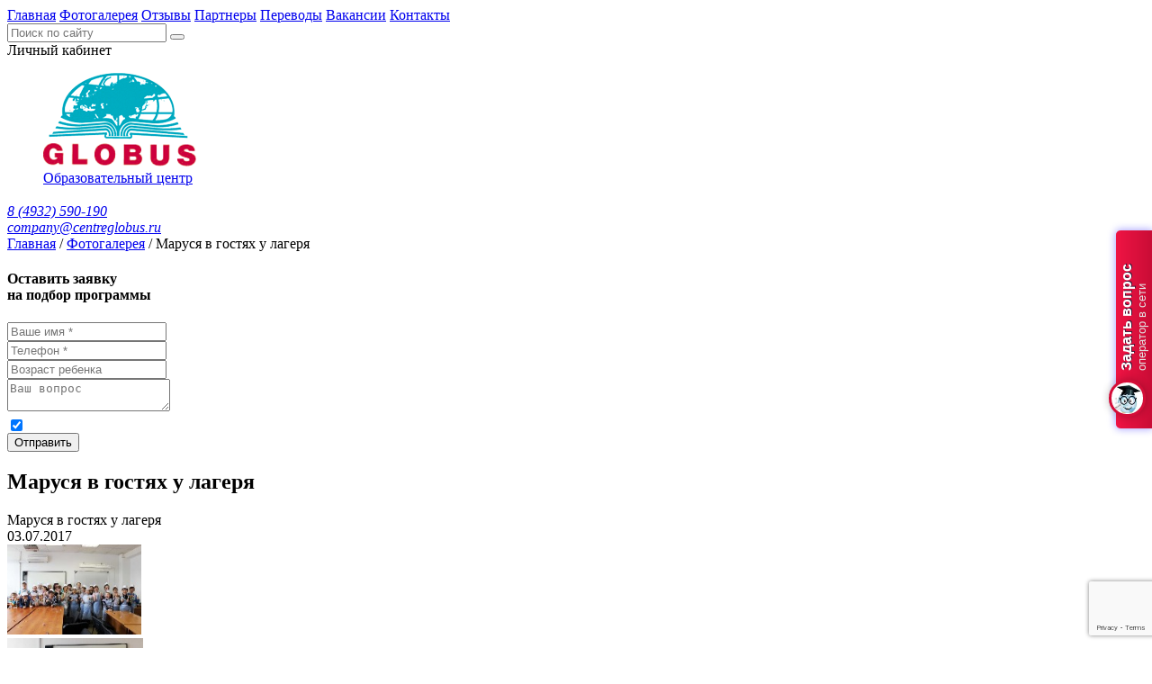

--- FILE ---
content_type: text/html; charset=windows-1251
request_url: https://centreglobus.ru/photo_gallery/127/3317/
body_size: 12771
content:
<!DOCTYPE html>
<html lang="ru">
<head>
    <meta charset="windows-1251">
    <meta name="keywords" content="Образовательный центр изучения иностранных языков ГЛОБУС" />
    <meta name="description" content="Образовательный центр изучения иностранных языков ГЛОБУС" />
    <link href="/bitrix/cache/css/s1/globus-2017/kernel_main/kernel_main.css?161121751652295" type="text/css"  rel="stylesheet" />
<link href="/bitrix/cache/css/s1/globus-2017/page_71d48d64f9f34b1ad082ab907bc0983e/page_71d48d64f9f34b1ad082ab907bc0983e.css?161114624283175" type="text/css"  rel="stylesheet" />
<link href="/bitrix/panel/main/popup.css?150050501522773" type="text/css"  rel="stylesheet" />
<link href="/bitrix/cache/css/s1/globus-2017/template_018b67a68cc89ca9a26cede9955afdd4/template_018b67a68cc89ca9a26cede9955afdd4.css?1611230780100116" type="text/css"  data-template-style="true"  rel="stylesheet" />
    <meta http-equiv="Content-Type" content="text/html; charset=windows-1251" />
<meta name="robots" content="index, follow" />
<meta name="keywords" content="Образовательный центр изучения иностранных языков ГЛОБУС" />
<meta name="description" content="Образовательный центр изучения иностранных языков ГЛОБУС" />
<link href="/bitrix/cache/css/s1/globus-2017/kernel_main/kernel_main.css?161121751652295" type="text/css"  rel="stylesheet" />
<link href="/bitrix/cache/css/s1/globus-2017/page_71d48d64f9f34b1ad082ab907bc0983e/page_71d48d64f9f34b1ad082ab907bc0983e.css?161114624283175" type="text/css"  rel="stylesheet" />
<link href="/bitrix/panel/main/popup.css?150050501522773" type="text/css"  rel="stylesheet" />
<link href="/bitrix/cache/css/s1/globus-2017/template_018b67a68cc89ca9a26cede9955afdd4/template_018b67a68cc89ca9a26cede9955afdd4.css?1611230780100116" type="text/css"  data-template-style="true"  rel="stylesheet" />
<script type="text/javascript">if(!window.BX)window.BX={message:function(mess){if(typeof mess=='object') for(var i in mess) BX.message[i]=mess[i]; return true;}};</script>
<script type="text/javascript">(window.BX||top.BX).message({'JS_CORE_LOADING':'Загрузка...','JS_CORE_NO_DATA':'- Нет данных -','JS_CORE_WINDOW_CLOSE':'Закрыть','JS_CORE_WINDOW_EXPAND':'Развернуть','JS_CORE_WINDOW_NARROW':'Свернуть в окно','JS_CORE_WINDOW_SAVE':'Сохранить','JS_CORE_WINDOW_CANCEL':'Отменить','JS_CORE_H':'ч','JS_CORE_M':'м','JS_CORE_S':'с','JSADM_AI_HIDE_EXTRA':'Скрыть лишние','JSADM_AI_ALL_NOTIF':'Показать все','JSADM_AUTH_REQ':'Требуется авторизация!','JS_CORE_WINDOW_AUTH':'Войти','JS_CORE_IMAGE_FULL':'Полный размер'});</script>
<script type="text/javascript">(window.BX||top.BX).message({'TOOLTIP_ENABLED':'N'});</script>
<script type="text/javascript">(window.BX||top.BX).message({'LANGUAGE_ID':'ru','FORMAT_DATE':'DD.MM.YYYY','FORMAT_DATETIME':'DD.MM.YYYY HH:MI:SS','COOKIE_PREFIX':'BITRIX_SM','SERVER_TZ_OFFSET':'10800','SITE_ID':'s1','USER_ID':'','SERVER_TIME':'1768973080','USER_TZ_OFFSET':'0','USER_TZ_AUTO':'Y','bitrix_sessid':'004e0014132007e62cba3ac58a77061a'});</script>


<script type="text/javascript" src="/bitrix/cache/js/s1/globus-2017/kernel_main/kernel_main.js?1622632089392494"></script>
<script type="text/javascript" src="/bitrix/js/main/jquery/jquery-1.8.3.min.js?150050500793636"></script>
<script type="text/javascript" src="https://www.google.com/recaptcha/api.js"></script>
<script type="text/javascript">BX.setJSList(['/bitrix/js/main/core/core.js?1500505007101741','/bitrix/js/main/core/core_ajax.js?150050500735430','/bitrix/js/main/json/json2.min.js?15005050093467','/bitrix/js/main/core/core_ls.js?150050500910330','/bitrix/js/main/session.js?15005050073641','/bitrix/js/main/core/core_window.js?150050500796525','/bitrix/js/main/utils.js?150050500730972','/bitrix/js/main/core/core_tooltip.js?150050500713098','/bitrix/js/main/core/core_popup.js?150050500839406','/bitrix/js/main/core/core_date.js?150050500753207','/bitrix/js/main/core/core_dd.js?15005050073604','/bitrix/components/bitrix/photogallery/templates/.default/script.js?15005051286106','/bitrix/components/bitrix/photogallery.section.list/templates/.default/script.js?15005050207387','/bitrix/components/bitrix/photogallery.detail.list.ex/templates/.default/script.js?1500505088103676','/local/include/js/show_modal_auth_form.js?1500504998622','/local/templates/globus-2017/js/jquery.min.js?1500505000145870','/local/templates/globus-2017/libs.min.js?1500505000657','/local/templates/.default/components/bitrix/menu/left-menu-red/script.js?1500504999507']); </script>
<script type="text/javascript">BX.setCSSList(['/bitrix/js/main/core/css/core.css?15005050083962','/bitrix/js/main/core/css/core_tooltip.css?15005050086696','/bitrix/js/main/core/css/core_popup.css?150050500828664','/bitrix/js/main/core/css/core_date.css?150050500810189','/bitrix/components/bitrix/photogallery/templates/.default/themes/gray/style.css?15005051287261','/bitrix/components/bitrix/photogallery/templates/.default/style.css?150050512831650','/bitrix/components/bitrix/photogallery.detail.list.ex/templates/.default/style.css?150050508736934','/local/templates/.default/components/bitrix/menu/left-menu-red/style.css?150050499954','/bitrix/components/bitrix/system.auth.form/templates/.default/style.css?1500505037442','/local/templates/globus-2017/styles.css?161123075511932','/local/templates/globus-2017/template_styles.css?150416423685464']); </script>


<script type="text/javascript" src="/bitrix/cache/js/s1/globus-2017/template_9ddb4b5705e9217dc96935693e00eb8b/template_9ddb4b5705e9217dc96935693e00eb8b.js?1611145568148192"></script>
<script type="text/javascript" src="/bitrix/cache/js/s1/globus-2017/page_28414296fa8b308fd78e773b765347f6/page_28414296fa8b308fd78e773b765347f6.js?1611146242117732"></script>
<script type="text/javascript">
bxSession.Expand(1440, '004e0014132007e62cba3ac58a77061a', false, '1307cb0bcf2af10c2f4c80eacab1ea79');
</script>
<script type="text/javascript">var _ba = _ba || []; _ba.push(["aid", "24b3112c91a8b1339f99676356115620"]); _ba.push(["host", "centreglobus.ru"]); (function() {var ba = document.createElement("script"); ba.type = "text/javascript"; ba.async = true;ba.src = (document.location.protocol == "https:" ? "https://" : "http://") + "bitrix.info/ba.js";var s = document.getElementsByTagName("script")[0];s.parentNode.insertBefore(ba, s);})();</script>


            <title>Образовательный центр изучения иностранных языков ГЛОБУС</title>

		

    <meta name="viewport" content="width=device-width, initial-scale=1.0, maximum-scale=1.0, user-scalable=no">
	<meta name="yandex-verification" content="4c3668b13accd4cc" />
    <link href="https://fonts.googleapis.com/css?family=Roboto:300,400,400i,500,700&amp;subset=cyrillic"
          rel="stylesheet">
</head>
<body>
<div id="panel">
    <!--[if lte IE 7]>
    <!--<style type="text/css">#bx-panel {display:none !important;}</style>
    <div id="bx-panel-erroascriptr">Административная панель не поддерживает Internet Explorer версии 7 и ниже. Установите современный браузер <a href="http://www.firefox.com">Firefox</a>, <a href="http://www.google.com/chrome/">Chrome</a>, <a href="http://www.opera.com">Opera</a> или <a href="http://www.microsoft.com/windows/internet-explorer/">Internet Explorer 8</a>.</div><![endif]-->
    <!--<script type="text/jav">BX.admin.dynamic_mode=false; BX.admin.dynamic_mode_show_borders = true;</script>
    <div style="display:none; overflow:hidden;" id="bx-panel-back"></div>-->
</div>
<div class="mainwrapper">
    <div class="page-stabilizer">
        <!--block header-->
        <div class="header">
            <div class="header__wrap">

                <!--block nav, mod header_nav -->
                <a href="" class="header__mobile-link js-open-nav"><span></span></a>

                
<nav class="head-nav header_nav js-head-nav">
					<a href="/" class="head-nav__link">Главная</a>
					<a href="/photo_gallery/" class="head-nav__link">Фотогалерея</a>
					<a href="/otzyvy/" class="head-nav__link">Отзывы</a>
					<a href="/partner/" class="head-nav__link">Партнеры</a>
					<a href="/translations/" class="head-nav__link">Переводы</a>
					<a href="/centr_globus/jobs/" class="head-nav__link">Вакансии</a>
					<a href="https://centreglobus.ru/centr_globus/o-tsentre-globus/kontakty/" class="head-nav__link">Контакты</a>
	</nav>

                <!--block search, mod header_search -->
                <div class="search header_search">
	<form action="/search/index.php">
		<div class="search__wrap">
			<input name="q" type="text" required class="search__input" placeholder="Поиск по сайту">
			<button type="submit" class="search__button"></button>
		</div>
	</form>
</div>
                <!--block head-user, mod header_user -->
                <div class="head-user header_user">
                                        <a onclick="show_modal_auth_form();" class="head-user__link">
                        <i class="head-user__icon"></i>
                        <span class="head-user__link-text">Личный кабинет</span>
                    </a>
                </div>

            </div>
        </div>
        <!--block main-head-->
        <div class="page-head">
            <div class="page-head__wrap">

                <!--block company-head-->
                <div class="company-head">

                    <!--block company-logo mod company-head_logo -->
                    <div class="company-logo company-head_logo2">
                        <a href="/">
                            <figure class="company-logo__figure">
                                <img src="/local/templates/globus-2017/img/company-logo__image.png" alt="" class="company-logo__image">
                                <figcaption class="company-logo__caption">Образовательный центр</figcaption>
                            </figure>
                        </a>
                    </div>

                    <!--block company-info mod company-head_info -->
                    <div class="page-info company-head_info2">
                        <h3 class="page-info__title">
                                                        <span class="cl-orange">
                                                            </span>
                        </h3>
                        <p class="page-info__text">
                                                    </p>
                    </div>

                    
                    <!--block company-address mod company-head_address -->
                    <div class="company-address company-head_address">
                        <address>
                            <!--block address-link-->
                            <a href="tel:84932590190" class="address-link">
                                <i class="address-link__icon address-link__icon_phone"></i>
                                <span class="address-link__text">
                                    8 (4932) 590-190                                </span>
                            </a>
                        </address>
                        <address>
                            <!--block address-link-->
                            <a href="mailto:company@centreglobus.ru" class="address-link">
                                <i class="address-link__icon address-link__icon_email"></i>
                                <span class="address-link__text address-link__text_smart">
                                    company@centreglobus.ru                                </span>
                            </a>
                        </address>
                    </div>
                </div>
            </div>
        </div>

        <!--breadcrumbs block-->
        <div class="breadcrumbs breadcrumbs_red"><nav class="breadcrumbs__wrap"><a href="/" class="breadcrumbs__link">Главная</a> / <a href="/photo_gallery/" class="breadcrumbs__link">Фотогалерея</a> / <span class="breadcrumbs__current">Маруся в гостях у лагеря</span></nav></div>
        <!--page-frame block-->
        <div class="page-frame">
            <div class="page-frame__wrap">
                <!--aside-->
                <aside class="page-frame__aside">
                    <!--aside-nav aside-->

                    



                    <div class="js-float-aside__start"></div>
                    <!--block aside-form-->
                                        
                    <div class="aside-form js-float-aside pulse">
	<h4 class="aside-form__title">
		Оставить заявку<br>
		на подбор программы	</h4>

	<form action="/photo_gallery/127/3317/" method="POST" id="form-feedback">
		<input type="hidden" name="sessid" id="sessid" value="004e0014132007e62cba3ac58a77061a" />
		<!--block form-group-->
		<div class="form-group">
			<input type="text" class="form-group__input" required placeholder="Ваше имя *" name="user_name" value="">
		</div>

		<!--block form-group-->
		<div class="form-group">
			<input type="text" class="form-group__input js-form-group_phone" name="user_phone" required
				   placeholder="Телефон *">
			<div class="js-form-group_phone-error">Не заполнено обязательное поле "Телефон"</div>
		</div>

					<!--block form-group-->
			<div class="form-group">
				<input type="text" class="form-group__input" name="age" placeholder="Возраст ребенка">
			</div>
		
				<!--block form-group-->
		<div class="form-group">
			<textarea class="form-group__textarea" name="textarea" placeholder="Ваш вопрос"></textarea>
		</div>

		<div class="form-group">
			<input type="checkbox" name="policy" id="policy" checked /><label for="policy">Я даю <a href="/upload/documents/soglasie.docx">согласие на обработку персональных данных</a> и ознакомлен с <a href="/upload/documents/politika.doc">Политикой обработки персональных данных</a>.</label>
		</div>

		<div id="recaptcha" data-sitekey="6LcnbW0UAAAAACYcYRdXIdMKvDStftZCIRKv9onf" data-callback="onSubmit" data-size="invisible"></div>

		<!--block form-group-->
		<div class="form-group">
			<button type="submit" id="left-form-submit" class="form-group__button form-group__button_red" data-sitekey="6LcnbW0UAAAAACYcYRdXIdMKvDStftZCIRKv9onf" data-callback="reCaptcheCallback">Отправить</button>
		</div>

	</form>
</div>

<style>
	.form-group input[type="checkbox"] {
		position: relative;
    	top: 2px;
	}
	.form-group label {
		color: #fff;
	}
	.form-group label a{
		color: #fff;
		text-decoration: underline;
	}
	.js-form-group_phone-error {
		display: none;
		color: red;
    	margin-top: 10px;
	}
</style>

<script>
	(function(){

		grecaptcha.ready(function(){
			$('#recaptcha').hide();
			setTimeout(function(){
				$('#recaptcha').show();
			}, 2000);
			var recaptchaContainer = $('#recaptcha');
			if(!recaptchaContainer.length){
				return false;
			}
			grecaptcha.render(recaptchaContainer.attr('id'), {
				'sitekey': recaptchaContainer.data('sitekey'),
				'size': 'invisible',
				'callback': function (token) {
					$('#form-feedback').submit();
				}
			});
			$('#form-feedback').on('click', 'button[type="submit"]', function(event){
				event.preventDefault();
				if ($('.form-group input[type="checkbox"]').is(':checked')) {
					if($('.js-form-group_phone').val() == '' || $('.js-form-group_phone').val().indexOf('_') !== -1){
						$('.js-form-group_phone').css('border', '2px solid red');
						$('.js-form-group_phone-error').show();
						return false;
					}else{
						$('.js-form-group_phone').css('border', '');
						$('.js-form-group_phone-error').hide();
					}
					grecaptcha.execute();
				} else {
					return false;
				}
			});

		});

	}());
</script>



<div class="mfeedback">
                    
                    


                </aside>
                <!--page-->

                <div class="page-frame__content">
                                        <!--block article-->
                    <article class="article">
                        <header class="article__header">
                            <div class="article__wrap">
                                <div class="article__left">
                                    <h1 class="article__title">
                                        Маруся в гостях у лагеря                                    </h1>
																		                                </div>
                                                            </div>
                        </header>
                        <div class="text-format-globus"><style>
	#photo-links-on-main-page {
		display: none;
	}
</style>

<style>
div.photo-album-avatar{
	width:120px;
	height:120px;}
div.photo-item-cover-block-container,
div.photo-item-cover-block-outer,
div.photo-item-cover-block-inner{
	background-color: white;
	height:136px;
	width:160px;}
div.photo-album-thumbs-avatar{
	width:100px;
	height:100px;}
ul.photo-album-list div.photo-item-info-block-outside {
	width: 168px;}
ul.photo-album-thumbs-list div.photo-item-info-block-inner {
	width:148px;}
</style>


<div class="photo-page-section">

<div class="photo-album-item photo-album-active " id="photo_album_info_127" >
	<div class="photo-album-info">
				<div class="photo-album-name" id="photo_album_name_127">Маруся в гостях у лагеря</div>
						<div class="photo-album-date"><span id="photo_album_date_127">03.07.2017</span></div>
					</div>
</div>


<div class="empty-clear"></div><div class="photo-info-box photo-info-box-photo-list">
	<div class="photo-info-box-inner">

<div class="photo-items-list photo-photo-list" id="photo_list_bxph_list_0">
		<div id="photo_cont_3331" class="photo-item-cont " title="">
			<a class="photo-item-inner" style="width: 100px; height: 100px;" href="/photo_gallery/127/3331/" id="photo_3331">
				<img src="/upload/iblock/ace/IMG_1142_560x379.jpg" border="0" style="width: 148.76033057851px; height: 100px; left: -24px; ;" alt="IMG_1142_560x379.jpg"/>
							</a>
		</div>
		<div id="photo_cont_3330" class="photo-item-cont " title="">
			<a class="photo-item-inner" style="width: 100px; height: 100px;" href="/photo_gallery/127/3330/" id="photo_3330">
				<img src="/upload/iblock/9ab/IMG_1140_560x373.jpg" border="0" style="width: 151.26050420168px; height: 100px; left: -26px; ;" alt="IMG_1140_560x373.jpg"/>
							</a>
		</div>
		<div id="photo_cont_3329" class="photo-item-cont " title="">
			<a class="photo-item-inner" style="width: 100px; height: 100px;" href="/photo_gallery/127/3329/" id="photo_3329">
				<img src="/upload/iblock/0b3/IMG_1139_560x373.jpg" border="0" style="width: 151.26050420168px; height: 100px; left: -26px; ;" alt="IMG_1139_560x373.jpg"/>
							</a>
		</div>
		<div id="photo_cont_3328" class="photo-item-cont " title="">
			<a class="photo-item-inner" style="width: 100px; height: 100px;" href="/photo_gallery/127/3328/" id="photo_3328">
				<img src="/upload/iblock/d95/IMG_1138_560x373.jpg" border="0" style="width: 151.26050420168px; height: 100px; left: -26px; ;" alt="IMG_1138_560x373.jpg"/>
							</a>
		</div>
		<div id="photo_cont_3327" class="photo-item-cont " title="">
			<a class="photo-item-inner" style="width: 100px; height: 100px;" href="/photo_gallery/127/3327/" id="photo_3327">
				<img src="/upload/iblock/74d/IMG_1137_560x373.jpg" border="0" style="width: 151.26050420168px; height: 100px; left: -26px; ;" alt="IMG_1137_560x373.jpg"/>
							</a>
		</div>
		<div id="photo_cont_3326" class="photo-item-cont " title="">
			<a class="photo-item-inner" style="width: 100px; height: 100px;" href="/photo_gallery/127/3326/" id="photo_3326">
				<img src="/upload/iblock/e85/IMG_1135_560x373.jpg" border="0" style="width: 151.26050420168px; height: 100px; left: -26px; ;" alt="IMG_1135_560x373.jpg"/>
							</a>
		</div>
		<div id="photo_cont_3325" class="photo-item-cont " title="">
			<a class="photo-item-inner" style="width: 100px; height: 100px;" href="/photo_gallery/127/3325/" id="photo_3325">
				<img src="/upload/iblock/eb5/IMG_1133_560x373.jpg" border="0" style="width: 151.26050420168px; height: 100px; left: -26px; ;" alt="IMG_1133_560x373.jpg"/>
							</a>
		</div>
		<div id="photo_cont_3324" class="photo-item-cont " title="">
			<a class="photo-item-inner" style="width: 100px; height: 100px;" href="/photo_gallery/127/3324/" id="photo_3324">
				<img src="/upload/iblock/39e/IMG_1128_560x379.jpg" border="0" style="width: 148.76033057851px; height: 100px; left: -24px; ;" alt="IMG_1128_560x379.jpg"/>
							</a>
		</div>
		<div id="photo_cont_3323" class="photo-item-cont " title="">
			<a class="photo-item-inner" style="width: 100px; height: 100px;" href="/photo_gallery/127/3323/" id="photo_3323">
				<img src="/upload/iblock/adb/IMG_1126_560x373.jpg" border="0" style="width: 151.26050420168px; height: 100px; left: -26px; ;" alt="IMG_1126_560x373.jpg"/>
							</a>
		</div>
		<div id="photo_cont_3322" class="photo-item-cont " title="">
			<a class="photo-item-inner" style="width: 100px; height: 100px;" href="/photo_gallery/127/3322/" id="photo_3322">
				<img src="/upload/iblock/b13/IMG_1124_560x373.jpg" border="0" style="width: 151.26050420168px; height: 100px; left: -26px; ;" alt="IMG_1124_560x373.jpg"/>
							</a>
		</div>
		<div id="photo_cont_3321" class="photo-item-cont " title="">
			<a class="photo-item-inner" style="width: 100px; height: 100px;" href="/photo_gallery/127/3321/" id="photo_3321">
				<img src="/upload/iblock/b59/IMG_1115_560x379.jpg" border="0" style="width: 148.76033057851px; height: 100px; left: -24px; ;" alt="IMG_1115_560x379.jpg"/>
							</a>
		</div>
		<div id="photo_cont_3320" class="photo-item-cont " title="">
			<a class="photo-item-inner" style="width: 100px; height: 100px;" href="/photo_gallery/127/3320/" id="photo_3320">
				<img src="/upload/iblock/b0d/IMG_1113_560x373.jpg" border="0" style="width: 151.26050420168px; height: 100px; left: -26px; ;" alt="IMG_1113_560x373.jpg"/>
							</a>
		</div>
		<div id="photo_cont_3319" class="photo-item-cont " title="">
			<a class="photo-item-inner" style="width: 100px; height: 100px;" href="/photo_gallery/127/3319/" id="photo_3319">
				<img src="/upload/iblock/8cd/IMG_1109_560x373.jpg" border="0" style="width: 151.26050420168px; height: 100px; left: -26px; ;" alt="IMG_1109_560x373.jpg"/>
							</a>
		</div>
		<div id="photo_cont_3318" class="photo-item-cont " title="">
			<a class="photo-item-inner" style="width: 100px; height: 100px;" href="/photo_gallery/127/3318/" id="photo_3318">
				<img src="/upload/iblock/669/IMG_1108_560x373.jpg" border="0" style="width: 151.26050420168px; height: 100px; left: -26px; ;" alt="IMG_1108_560x373.jpg"/>
							</a>
		</div>
		<div id="photo_cont_3317" class="photo-item-cont " title="">
			<a class="photo-item-inner" style="width: 100px; height: 100px;" href="/photo_gallery/127/3317/" id="photo_3317">
				<img src="/upload/iblock/a4e/IMG_1106_560x373.jpg" border="0" style="width: 151.26050420168px; height: 100px; left: -26px; ;" alt="IMG_1106_560x373.jpg"/>
							</a>
		</div>
		<div id="photo_cont_3316" class="photo-item-cont " title="">
			<a class="photo-item-inner" style="width: 100px; height: 100px;" href="/photo_gallery/127/3316/" id="photo_3316">
				<img src="/upload/iblock/f88/IMG_1103_560x373.jpg" border="0" style="width: 151.26050420168px; height: 100px; left: -26px; ;" alt="IMG_1103_560x373.jpg"/>
							</a>
		</div>
		<div id="photo_cont_3315" class="photo-item-cont " title="">
			<a class="photo-item-inner" style="width: 100px; height: 100px;" href="/photo_gallery/127/3315/" id="photo_3315">
				<img src="/upload/iblock/7d1/IMG_1102_560x840.jpg" border="0" style="width: 100px; height: 150px;  top: -25px;;" alt="IMG_1102_560x840.jpg"/>
							</a>
		</div>
		<div id="photo_cont_3314" class="photo-item-cont " title="">
			<a class="photo-item-inner" style="width: 100px; height: 100px;" href="/photo_gallery/127/3314/" id="photo_3314">
				<img src="/upload/iblock/ce5/IMG_1101_560x373.jpg" border="0" style="width: 151.26050420168px; height: 100px; left: -26px; ;" alt="IMG_1101_560x373.jpg"/>
							</a>
		</div>
		<div id="photo_cont_3313" class="photo-item-cont " title="">
			<a class="photo-item-inner" style="width: 100px; height: 100px;" href="/photo_gallery/127/3313/" id="photo_3313">
				<img src="/upload/iblock/ee0/IMG_1099_560x373.jpg" border="0" style="width: 151.26050420168px; height: 100px; left: -26px; ;" alt="IMG_1099_560x373.jpg"/>
							</a>
		</div>
		<div id="photo_cont_3312" class="photo-item-cont " title="">
			<a class="photo-item-inner" style="width: 100px; height: 100px;" href="/photo_gallery/127/3312/" id="photo_3312">
				<img src="/upload/iblock/602/IMG_1098_560x373.jpg" border="0" style="width: 151.26050420168px; height: 100px; left: -26px; ;" alt="IMG_1098_560x373.jpg"/>
							</a>
		</div>
		<div id="photo_cont_3311" class="photo-item-cont " title="">
			<a class="photo-item-inner" style="width: 100px; height: 100px;" href="/photo_gallery/127/3311/" id="photo_3311">
				<img src="/upload/iblock/734/IMG_1095_560x373.jpg" border="0" style="width: 151.26050420168px; height: 100px; left: -26px; ;" alt="IMG_1095_560x373.jpg"/>
							</a>
		</div>
		<div id="photo_cont_3310" class="photo-item-cont " title="">
			<a class="photo-item-inner" style="width: 100px; height: 100px;" href="/photo_gallery/127/3310/" id="photo_3310">
				<img src="/upload/iblock/f4e/IMG_1094_560x373.jpg" border="0" style="width: 151.26050420168px; height: 100px; left: -26px; ;" alt="IMG_1094_560x373.jpg"/>
							</a>
		</div>
		<div id="photo_cont_3309" class="photo-item-cont " title="">
			<a class="photo-item-inner" style="width: 100px; height: 100px;" href="/photo_gallery/127/3309/" id="photo_3309">
				<img src="/upload/iblock/072/IMG_1092_560x373.jpg" border="0" style="width: 151.26050420168px; height: 100px; left: -26px; ;" alt="IMG_1092_560x373.jpg"/>
							</a>
		</div>
		<div id="photo_cont_3308" class="photo-item-cont " title="">
			<a class="photo-item-inner" style="width: 100px; height: 100px;" href="/photo_gallery/127/3308/" id="photo_3308">
				<img src="/upload/iblock/9fa/IMG_1091_560x373.jpg" border="0" style="width: 151.26050420168px; height: 100px; left: -26px; ;" alt="IMG_1091_560x373.jpg"/>
							</a>
		</div>
		<div id="photo_cont_3307" class="photo-item-cont " title="">
			<a class="photo-item-inner" style="width: 100px; height: 100px;" href="/photo_gallery/127/3307/" id="photo_3307">
				<img src="/upload/iblock/fd2/IMG_1088_560x373.jpg" border="0" style="width: 151.26050420168px; height: 100px; left: -26px; ;" alt="IMG_1088_560x373.jpg"/>
							</a>
		</div>
		<div id="photo_cont_3306" class="photo-item-cont " title="">
			<a class="photo-item-inner" style="width: 100px; height: 100px;" href="/photo_gallery/127/3306/" id="photo_3306">
				<img src="/upload/iblock/8cb/IMG_1087_560x373.jpg" border="0" style="width: 151.26050420168px; height: 100px; left: -26px; ;" alt="IMG_1087_560x373.jpg"/>
							</a>
		</div>
		<div id="photo_cont_3305" class="photo-item-cont " title="">
			<a class="photo-item-inner" style="width: 100px; height: 100px;" href="/photo_gallery/127/3305/" id="photo_3305">
				<img src="/upload/iblock/37a/IMG_1086_560x373.jpg" border="0" style="width: 151.26050420168px; height: 100px; left: -26px; ;" alt="IMG_1086_560x373.jpg"/>
							</a>
		</div>
		<div id="photo_cont_3304" class="photo-item-cont " title="">
			<a class="photo-item-inner" style="width: 100px; height: 100px;" href="/photo_gallery/127/3304/" id="photo_3304">
				<img src="/upload/iblock/194/IMG_1085_560x379.jpg" border="0" style="width: 148.76033057851px; height: 100px; left: -24px; ;" alt="IMG_1085_560x379.jpg"/>
							</a>
		</div>
		<div id="photo_cont_3303" class="photo-item-cont " title="">
			<a class="photo-item-inner" style="width: 100px; height: 100px;" href="/photo_gallery/127/3303/" id="photo_3303">
				<img src="/upload/iblock/313/IMG_1084_560x373.jpg" border="0" style="width: 151.26050420168px; height: 100px; left: -26px; ;" alt="IMG_1084_560x373.jpg"/>
							</a>
		</div>
		<div id="photo_cont_3302" class="photo-item-cont " title="">
			<a class="photo-item-inner" style="width: 100px; height: 100px;" href="/photo_gallery/127/3302/" id="photo_3302">
				<img src="/upload/iblock/20b/IMG_1083_560x373.jpg" border="0" style="width: 151.26050420168px; height: 100px; left: -26px; ;" alt="IMG_1083_560x373.jpg"/>
							</a>
		</div>
		<div id="photo_cont_3301" class="photo-item-cont " title="">
			<a class="photo-item-inner" style="width: 100px; height: 100px;" href="/photo_gallery/127/3301/" id="photo_3301">
				<img src="/upload/iblock/880/IMG_1082_560x373.jpg" border="0" style="width: 151.26050420168px; height: 100px; left: -26px; ;" alt="IMG_1082_560x373.jpg"/>
							</a>
		</div>
		<div id="photo_cont_3300" class="photo-item-cont " title="">
			<a class="photo-item-inner" style="width: 100px; height: 100px;" href="/photo_gallery/127/3300/" id="photo_3300">
				<img src="/upload/iblock/a06/IMG_1081_560x373.jpg" border="0" style="width: 151.26050420168px; height: 100px; left: -26px; ;" alt="IMG_1081_560x373.jpg"/>
							</a>
		</div>
		<div id="photo_cont_3299" class="photo-item-cont " title="">
			<a class="photo-item-inner" style="width: 100px; height: 100px;" href="/photo_gallery/127/3299/" id="photo_3299">
				<img src="/upload/iblock/0ef/IMG_1080_560x373.jpg" border="0" style="width: 151.26050420168px; height: 100px; left: -26px; ;" alt="IMG_1080_560x373.jpg"/>
							</a>
		</div>
		<div id="photo_cont_3298" class="photo-item-cont " title="">
			<a class="photo-item-inner" style="width: 100px; height: 100px;" href="/photo_gallery/127/3298/" id="photo_3298">
				<img src="/upload/iblock/a21/IMG_1079_560x373.jpg" border="0" style="width: 151.26050420168px; height: 100px; left: -26px; ;" alt="IMG_1079_560x373.jpg"/>
							</a>
		</div>
		<div id="photo_cont_3297" class="photo-item-cont " title="">
			<a class="photo-item-inner" style="width: 100px; height: 100px;" href="/photo_gallery/127/3297/" id="photo_3297">
				<img src="/upload/iblock/70e/IMG_1078_560x373.jpg" border="0" style="width: 151.26050420168px; height: 100px; left: -26px; ;" alt="IMG_1078_560x373.jpg"/>
							</a>
		</div>
		<div id="photo_cont_3296" class="photo-item-cont " title="">
			<a class="photo-item-inner" style="width: 100px; height: 100px;" href="/photo_gallery/127/3296/" id="photo_3296">
				<img src="/upload/iblock/fa1/IMG_1077_560x373.jpg" border="0" style="width: 151.26050420168px; height: 100px; left: -26px; ;" alt="IMG_1077_560x373.jpg"/>
							</a>
		</div>
		<div id="photo_cont_3295" class="photo-item-cont " title="">
			<a class="photo-item-inner" style="width: 100px; height: 100px;" href="/photo_gallery/127/3295/" id="photo_3295">
				<img src="/upload/iblock/7e9/IMG_1074_560x373.jpg" border="0" style="width: 151.26050420168px; height: 100px; left: -26px; ;" alt="IMG_1074_560x373.jpg"/>
							</a>
		</div>
		<div id="photo_cont_3294" class="photo-item-cont " title="">
			<a class="photo-item-inner" style="width: 100px; height: 100px;" href="/photo_gallery/127/3294/" id="photo_3294">
				<img src="/upload/iblock/9da/IMG_1073_560x373.jpg" border="0" style="width: 151.26050420168px; height: 100px; left: -26px; ;" alt="IMG_1073_560x373.jpg"/>
							</a>
		</div>
		<div id="photo_cont_3293" class="photo-item-cont " title="">
			<a class="photo-item-inner" style="width: 100px; height: 100px;" href="/photo_gallery/127/3293/" id="photo_3293">
				<img src="/upload/iblock/16b/IMG_1071_560x373.jpg" border="0" style="width: 151.26050420168px; height: 100px; left: -26px; ;" alt="IMG_1071_560x373.jpg"/>
							</a>
		</div>
</div>
<div class="empty-clear"></div>


<script>
BX.ready(function(){
	if (!top.oBXPhotoList)
	{
		top.oBXPhotoList = {};
		top.oBXPhotoSlider = {};
	}

	var pPhotoContbxph_list_0 = BX('photo_list_bxph_list_0');
	// Used for load more photos and also for drag'n'drop sorting
	top.oBXPhotoList['bxph_list_0'] = new window.BXPhotoList({
		uniqueId: 'bxph_list_0',
		actionUrl: '/photo_gallery/127/3317/',
		actionPostUrl: true,
		itemsCount: '39',
		itemsPageSize: '50',
		navName: 'PAGEN_1',
		currentPage: '1',
		pageCount: '1',
		items: {'3331':{'id':'3331','active':'Y','title':'IMG_1142_560x379.jpg','album_id':'127','album_name':'Маруся в гостях у лагеря','gallery_id':'','description':'','shows':'','index':'0','author_id':'50','date':'20.07.2017 15:37','author_name':'<Без имени>','comments':'','detail_url':'/photo_gallery/127/3331/','tags':'','tags_array':[],'thumb_src':'/upload/iblock/ace/IMG_1142_560x379.jpg','thumb_width':'180','thumb_height':'121','src':'/upload/iblock/f3c/IMG_1142_560x379.jpg','width':'560','height':'379'},'3330':{'id':'3330','active':'Y','title':'IMG_1140_560x373.jpg','album_id':'127','album_name':'Маруся в гостях у лагеря','gallery_id':'','description':'','shows':'','index':'1','author_id':'50','date':'20.07.2017 15:37','author_name':'<Без имени>','comments':'','detail_url':'/photo_gallery/127/3330/','tags':'','tags_array':[],'thumb_src':'/upload/iblock/9ab/IMG_1140_560x373.jpg','thumb_width':'180','thumb_height':'119','src':'/upload/iblock/793/IMG_1140_560x373.jpg','width':'560','height':'373'},'3329':{'id':'3329','active':'Y','title':'IMG_1139_560x373.jpg','album_id':'127','album_name':'Маруся в гостях у лагеря','gallery_id':'','description':'','shows':'','index':'2','author_id':'50','date':'20.07.2017 15:37','author_name':'<Без имени>','comments':'','detail_url':'/photo_gallery/127/3329/','tags':'','tags_array':[],'thumb_src':'/upload/iblock/0b3/IMG_1139_560x373.jpg','thumb_width':'180','thumb_height':'119','src':'/upload/iblock/023/IMG_1139_560x373.jpg','width':'560','height':'373'},'3328':{'id':'3328','active':'Y','title':'IMG_1138_560x373.jpg','album_id':'127','album_name':'Маруся в гостях у лагеря','gallery_id':'','description':'','shows':'','index':'3','author_id':'50','date':'20.07.2017 15:37','author_name':'<Без имени>','comments':'','detail_url':'/photo_gallery/127/3328/','tags':'','tags_array':[],'thumb_src':'/upload/iblock/d95/IMG_1138_560x373.jpg','thumb_width':'180','thumb_height':'119','src':'/upload/iblock/a4c/IMG_1138_560x373.jpg','width':'560','height':'373'},'3327':{'id':'3327','active':'Y','title':'IMG_1137_560x373.jpg','album_id':'127','album_name':'Маруся в гостях у лагеря','gallery_id':'','description':'','shows':'','index':'4','author_id':'50','date':'20.07.2017 15:37','author_name':'<Без имени>','comments':'','detail_url':'/photo_gallery/127/3327/','tags':'','tags_array':[],'thumb_src':'/upload/iblock/74d/IMG_1137_560x373.jpg','thumb_width':'180','thumb_height':'119','src':'/upload/iblock/dec/IMG_1137_560x373.jpg','width':'560','height':'373'},'3326':{'id':'3326','active':'Y','title':'IMG_1135_560x373.jpg','album_id':'127','album_name':'Маруся в гостях у лагеря','gallery_id':'','description':'','shows':'','index':'5','author_id':'50','date':'20.07.2017 15:37','author_name':'<Без имени>','comments':'','detail_url':'/photo_gallery/127/3326/','tags':'','tags_array':[],'thumb_src':'/upload/iblock/e85/IMG_1135_560x373.jpg','thumb_width':'180','thumb_height':'119','src':'/upload/iblock/61c/IMG_1135_560x373.jpg','width':'560','height':'373'},'3325':{'id':'3325','active':'Y','title':'IMG_1133_560x373.jpg','album_id':'127','album_name':'Маруся в гостях у лагеря','gallery_id':'','description':'','shows':'','index':'6','author_id':'50','date':'20.07.2017 15:37','author_name':'<Без имени>','comments':'','detail_url':'/photo_gallery/127/3325/','tags':'','tags_array':[],'thumb_src':'/upload/iblock/eb5/IMG_1133_560x373.jpg','thumb_width':'180','thumb_height':'119','src':'/upload/iblock/6e9/IMG_1133_560x373.jpg','width':'560','height':'373'},'3324':{'id':'3324','active':'Y','title':'IMG_1128_560x379.jpg','album_id':'127','album_name':'Маруся в гостях у лагеря','gallery_id':'','description':'','shows':'','index':'7','author_id':'50','date':'20.07.2017 15:37','author_name':'<Без имени>','comments':'','detail_url':'/photo_gallery/127/3324/','tags':'','tags_array':[],'thumb_src':'/upload/iblock/39e/IMG_1128_560x379.jpg','thumb_width':'180','thumb_height':'121','src':'/upload/iblock/cf0/IMG_1128_560x379.jpg','width':'560','height':'379'},'3323':{'id':'3323','active':'Y','title':'IMG_1126_560x373.jpg','album_id':'127','album_name':'Маруся в гостях у лагеря','gallery_id':'','description':'','shows':'','index':'8','author_id':'50','date':'20.07.2017 15:37','author_name':'<Без имени>','comments':'','detail_url':'/photo_gallery/127/3323/','tags':'','tags_array':[],'thumb_src':'/upload/iblock/adb/IMG_1126_560x373.jpg','thumb_width':'180','thumb_height':'119','src':'/upload/iblock/fcf/IMG_1126_560x373.jpg','width':'560','height':'373'},'3322':{'id':'3322','active':'Y','title':'IMG_1124_560x373.jpg','album_id':'127','album_name':'Маруся в гостях у лагеря','gallery_id':'','description':'','shows':'','index':'9','author_id':'50','date':'20.07.2017 15:36','author_name':'<Без имени>','comments':'','detail_url':'/photo_gallery/127/3322/','tags':'','tags_array':[],'thumb_src':'/upload/iblock/b13/IMG_1124_560x373.jpg','thumb_width':'180','thumb_height':'119','src':'/upload/iblock/842/IMG_1124_560x373.jpg','width':'560','height':'373'},'3321':{'id':'3321','active':'Y','title':'IMG_1115_560x379.jpg','album_id':'127','album_name':'Маруся в гостях у лагеря','gallery_id':'','description':'','shows':'','index':'10','author_id':'50','date':'20.07.2017 15:36','author_name':'<Без имени>','comments':'','detail_url':'/photo_gallery/127/3321/','tags':'','tags_array':[],'thumb_src':'/upload/iblock/b59/IMG_1115_560x379.jpg','thumb_width':'180','thumb_height':'121','src':'/upload/iblock/dbf/IMG_1115_560x379.jpg','width':'560','height':'379'},'3320':{'id':'3320','active':'Y','title':'IMG_1113_560x373.jpg','album_id':'127','album_name':'Маруся в гостях у лагеря','gallery_id':'','description':'','shows':'','index':'11','author_id':'50','date':'20.07.2017 15:36','author_name':'<Без имени>','comments':'','detail_url':'/photo_gallery/127/3320/','tags':'','tags_array':[],'thumb_src':'/upload/iblock/b0d/IMG_1113_560x373.jpg','thumb_width':'180','thumb_height':'119','src':'/upload/iblock/8aa/IMG_1113_560x373.jpg','width':'560','height':'373'},'3319':{'id':'3319','active':'Y','title':'IMG_1109_560x373.jpg','album_id':'127','album_name':'Маруся в гостях у лагеря','gallery_id':'','description':'','shows':'','index':'12','author_id':'50','date':'20.07.2017 15:36','author_name':'<Без имени>','comments':'','detail_url':'/photo_gallery/127/3319/','tags':'','tags_array':[],'thumb_src':'/upload/iblock/8cd/IMG_1109_560x373.jpg','thumb_width':'180','thumb_height':'119','src':'/upload/iblock/a3c/IMG_1109_560x373.jpg','width':'560','height':'373'},'3318':{'id':'3318','active':'Y','title':'IMG_1108_560x373.jpg','album_id':'127','album_name':'Маруся в гостях у лагеря','gallery_id':'','description':'','shows':'','index':'13','author_id':'50','date':'20.07.2017 15:36','author_name':'<Без имени>','comments':'','detail_url':'/photo_gallery/127/3318/','tags':'','tags_array':[],'thumb_src':'/upload/iblock/669/IMG_1108_560x373.jpg','thumb_width':'180','thumb_height':'119','src':'/upload/iblock/270/IMG_1108_560x373.jpg','width':'560','height':'373'},'3317':{'id':'3317','active':'Y','title':'IMG_1106_560x373.jpg','album_id':'127','album_name':'Маруся в гостях у лагеря','gallery_id':'','description':'','shows':'','index':'14','author_id':'50','date':'20.07.2017 15:36','author_name':'<Без имени>','comments':'','detail_url':'/photo_gallery/127/3317/','tags':'','tags_array':[],'thumb_src':'/upload/iblock/a4e/IMG_1106_560x373.jpg','thumb_width':'180','thumb_height':'119','src':'/upload/iblock/bc3/IMG_1106_560x373.jpg','width':'560','height':'373'},'3316':{'id':'3316','active':'Y','title':'IMG_1103_560x373.jpg','album_id':'127','album_name':'Маруся в гостях у лагеря','gallery_id':'','description':'','shows':'','index':'15','author_id':'50','date':'20.07.2017 15:36','author_name':'<Без имени>','comments':'','detail_url':'/photo_gallery/127/3316/','tags':'','tags_array':[],'thumb_src':'/upload/iblock/f88/IMG_1103_560x373.jpg','thumb_width':'180','thumb_height':'119','src':'/upload/iblock/83d/IMG_1103_560x373.jpg','width':'560','height':'373'},'3315':{'id':'3315','active':'Y','title':'IMG_1102_560x840.jpg','album_id':'127','album_name':'Маруся в гостях у лагеря','gallery_id':'','description':'','shows':'','index':'16','author_id':'50','date':'20.07.2017 15:36','author_name':'<Без имени>','comments':'','detail_url':'/photo_gallery/127/3315/','tags':'','tags_array':[],'thumb_src':'/upload/iblock/7d1/IMG_1102_560x840.jpg','thumb_width':'120','thumb_height':'180','src':'/upload/iblock/efd/IMG_1102_560x840.jpg','width':'560','height':'840'},'3314':{'id':'3314','active':'Y','title':'IMG_1101_560x373.jpg','album_id':'127','album_name':'Маруся в гостях у лагеря','gallery_id':'','description':'','shows':'','index':'17','author_id':'50','date':'20.07.2017 15:36','author_name':'<Без имени>','comments':'','detail_url':'/photo_gallery/127/3314/','tags':'','tags_array':[],'thumb_src':'/upload/iblock/ce5/IMG_1101_560x373.jpg','thumb_width':'180','thumb_height':'119','src':'/upload/iblock/9b5/IMG_1101_560x373.jpg','width':'560','height':'373'},'3313':{'id':'3313','active':'Y','title':'IMG_1099_560x373.jpg','album_id':'127','album_name':'Маруся в гостях у лагеря','gallery_id':'','description':'','shows':'','index':'18','author_id':'50','date':'20.07.2017 15:36','author_name':'<Без имени>','comments':'','detail_url':'/photo_gallery/127/3313/','tags':'','tags_array':[],'thumb_src':'/upload/iblock/ee0/IMG_1099_560x373.jpg','thumb_width':'180','thumb_height':'119','src':'/upload/iblock/2cd/IMG_1099_560x373.jpg','width':'560','height':'373'},'3312':{'id':'3312','active':'Y','title':'IMG_1098_560x373.jpg','album_id':'127','album_name':'Маруся в гостях у лагеря','gallery_id':'','description':'','shows':'','index':'19','author_id':'50','date':'20.07.2017 15:36','author_name':'<Без имени>','comments':'','detail_url':'/photo_gallery/127/3312/','tags':'','tags_array':[],'thumb_src':'/upload/iblock/602/IMG_1098_560x373.jpg','thumb_width':'180','thumb_height':'119','src':'/upload/iblock/510/IMG_1098_560x373.jpg','width':'560','height':'373'},'3311':{'id':'3311','active':'Y','title':'IMG_1095_560x373.jpg','album_id':'127','album_name':'Маруся в гостях у лагеря','gallery_id':'','description':'','shows':'','index':'20','author_id':'50','date':'20.07.2017 15:36','author_name':'<Без имени>','comments':'','detail_url':'/photo_gallery/127/3311/','tags':'','tags_array':[],'thumb_src':'/upload/iblock/734/IMG_1095_560x373.jpg','thumb_width':'180','thumb_height':'119','src':'/upload/iblock/ad0/IMG_1095_560x373.jpg','width':'560','height':'373'},'3310':{'id':'3310','active':'Y','title':'IMG_1094_560x373.jpg','album_id':'127','album_name':'Маруся в гостях у лагеря','gallery_id':'','description':'','shows':'','index':'21','author_id':'50','date':'20.07.2017 15:36','author_name':'<Без имени>','comments':'','detail_url':'/photo_gallery/127/3310/','tags':'','tags_array':[],'thumb_src':'/upload/iblock/f4e/IMG_1094_560x373.jpg','thumb_width':'180','thumb_height':'119','src':'/upload/iblock/cdc/IMG_1094_560x373.jpg','width':'560','height':'373'},'3309':{'id':'3309','active':'Y','title':'IMG_1092_560x373.jpg','album_id':'127','album_name':'Маруся в гостях у лагеря','gallery_id':'','description':'','shows':'','index':'22','author_id':'50','date':'20.07.2017 15:36','author_name':'<Без имени>','comments':'','detail_url':'/photo_gallery/127/3309/','tags':'','tags_array':[],'thumb_src':'/upload/iblock/072/IMG_1092_560x373.jpg','thumb_width':'180','thumb_height':'119','src':'/upload/iblock/f92/IMG_1092_560x373.jpg','width':'560','height':'373'},'3308':{'id':'3308','active':'Y','title':'IMG_1091_560x373.jpg','album_id':'127','album_name':'Маруся в гостях у лагеря','gallery_id':'','description':'','shows':'','index':'23','author_id':'50','date':'20.07.2017 15:36','author_name':'<Без имени>','comments':'','detail_url':'/photo_gallery/127/3308/','tags':'','tags_array':[],'thumb_src':'/upload/iblock/9fa/IMG_1091_560x373.jpg','thumb_width':'180','thumb_height':'119','src':'/upload/iblock/ba3/IMG_1091_560x373.jpg','width':'560','height':'373'},'3307':{'id':'3307','active':'Y','title':'IMG_1088_560x373.jpg','album_id':'127','album_name':'Маруся в гостях у лагеря','gallery_id':'','description':'','shows':'','index':'24','author_id':'50','date':'20.07.2017 15:36','author_name':'<Без имени>','comments':'','detail_url':'/photo_gallery/127/3307/','tags':'','tags_array':[],'thumb_src':'/upload/iblock/fd2/IMG_1088_560x373.jpg','thumb_width':'180','thumb_height':'119','src':'/upload/iblock/6fc/IMG_1088_560x373.jpg','width':'560','height':'373'},'3306':{'id':'3306','active':'Y','title':'IMG_1087_560x373.jpg','album_id':'127','album_name':'Маруся в гостях у лагеря','gallery_id':'','description':'','shows':'','index':'25','author_id':'50','date':'20.07.2017 15:36','author_name':'<Без имени>','comments':'','detail_url':'/photo_gallery/127/3306/','tags':'','tags_array':[],'thumb_src':'/upload/iblock/8cb/IMG_1087_560x373.jpg','thumb_width':'180','thumb_height':'119','src':'/upload/iblock/5fd/IMG_1087_560x373.jpg','width':'560','height':'373'},'3305':{'id':'3305','active':'Y','title':'IMG_1086_560x373.jpg','album_id':'127','album_name':'Маруся в гостях у лагеря','gallery_id':'','description':'','shows':'','index':'26','author_id':'50','date':'20.07.2017 15:36','author_name':'<Без имени>','comments':'','detail_url':'/photo_gallery/127/3305/','tags':'','tags_array':[],'thumb_src':'/upload/iblock/37a/IMG_1086_560x373.jpg','thumb_width':'180','thumb_height':'119','src':'/upload/iblock/68a/IMG_1086_560x373.jpg','width':'560','height':'373'},'3304':{'id':'3304','active':'Y','title':'IMG_1085_560x379.jpg','album_id':'127','album_name':'Маруся в гостях у лагеря','gallery_id':'','description':'','shows':'','index':'27','author_id':'50','date':'20.07.2017 15:36','author_name':'<Без имени>','comments':'','detail_url':'/photo_gallery/127/3304/','tags':'','tags_array':[],'thumb_src':'/upload/iblock/194/IMG_1085_560x379.jpg','thumb_width':'180','thumb_height':'121','src':'/upload/iblock/293/IMG_1085_560x379.jpg','width':'560','height':'379'},'3303':{'id':'3303','active':'Y','title':'IMG_1084_560x373.jpg','album_id':'127','album_name':'Маруся в гостях у лагеря','gallery_id':'','description':'','shows':'','index':'28','author_id':'50','date':'20.07.2017 15:36','author_name':'<Без имени>','comments':'','detail_url':'/photo_gallery/127/3303/','tags':'','tags_array':[],'thumb_src':'/upload/iblock/313/IMG_1084_560x373.jpg','thumb_width':'180','thumb_height':'119','src':'/upload/iblock/029/IMG_1084_560x373.jpg','width':'560','height':'373'},'3302':{'id':'3302','active':'Y','title':'IMG_1083_560x373.jpg','album_id':'127','album_name':'Маруся в гостях у лагеря','gallery_id':'','description':'','shows':'','index':'29','author_id':'50','date':'20.07.2017 15:35','author_name':'<Без имени>','comments':'','detail_url':'/photo_gallery/127/3302/','tags':'','tags_array':[],'thumb_src':'/upload/iblock/20b/IMG_1083_560x373.jpg','thumb_width':'180','thumb_height':'119','src':'/upload/iblock/3e4/IMG_1083_560x373.jpg','width':'560','height':'373'},'3301':{'id':'3301','active':'Y','title':'IMG_1082_560x373.jpg','album_id':'127','album_name':'Маруся в гостях у лагеря','gallery_id':'','description':'','shows':'','index':'30','author_id':'50','date':'20.07.2017 15:35','author_name':'<Без имени>','comments':'','detail_url':'/photo_gallery/127/3301/','tags':'','tags_array':[],'thumb_src':'/upload/iblock/880/IMG_1082_560x373.jpg','thumb_width':'180','thumb_height':'119','src':'/upload/iblock/dc1/IMG_1082_560x373.jpg','width':'560','height':'373'},'3300':{'id':'3300','active':'Y','title':'IMG_1081_560x373.jpg','album_id':'127','album_name':'Маруся в гостях у лагеря','gallery_id':'','description':'','shows':'','index':'31','author_id':'50','date':'20.07.2017 15:35','author_name':'<Без имени>','comments':'','detail_url':'/photo_gallery/127/3300/','tags':'','tags_array':[],'thumb_src':'/upload/iblock/a06/IMG_1081_560x373.jpg','thumb_width':'180','thumb_height':'119','src':'/upload/iblock/e58/IMG_1081_560x373.jpg','width':'560','height':'373'},'3299':{'id':'3299','active':'Y','title':'IMG_1080_560x373.jpg','album_id':'127','album_name':'Маруся в гостях у лагеря','gallery_id':'','description':'','shows':'','index':'32','author_id':'50','date':'20.07.2017 15:35','author_name':'<Без имени>','comments':'','detail_url':'/photo_gallery/127/3299/','tags':'','tags_array':[],'thumb_src':'/upload/iblock/0ef/IMG_1080_560x373.jpg','thumb_width':'180','thumb_height':'119','src':'/upload/iblock/66a/IMG_1080_560x373.jpg','width':'560','height':'373'},'3298':{'id':'3298','active':'Y','title':'IMG_1079_560x373.jpg','album_id':'127','album_name':'Маруся в гостях у лагеря','gallery_id':'','description':'','shows':'','index':'33','author_id':'50','date':'20.07.2017 15:35','author_name':'<Без имени>','comments':'','detail_url':'/photo_gallery/127/3298/','tags':'','tags_array':[],'thumb_src':'/upload/iblock/a21/IMG_1079_560x373.jpg','thumb_width':'180','thumb_height':'119','src':'/upload/iblock/ea2/IMG_1079_560x373.jpg','width':'560','height':'373'},'3297':{'id':'3297','active':'Y','title':'IMG_1078_560x373.jpg','album_id':'127','album_name':'Маруся в гостях у лагеря','gallery_id':'','description':'','shows':'','index':'34','author_id':'50','date':'20.07.2017 15:35','author_name':'<Без имени>','comments':'','detail_url':'/photo_gallery/127/3297/','tags':'','tags_array':[],'thumb_src':'/upload/iblock/70e/IMG_1078_560x373.jpg','thumb_width':'180','thumb_height':'119','src':'/upload/iblock/7b5/IMG_1078_560x373.jpg','width':'560','height':'373'},'3296':{'id':'3296','active':'Y','title':'IMG_1077_560x373.jpg','album_id':'127','album_name':'Маруся в гостях у лагеря','gallery_id':'','description':'','shows':'','index':'35','author_id':'50','date':'20.07.2017 15:35','author_name':'<Без имени>','comments':'','detail_url':'/photo_gallery/127/3296/','tags':'','tags_array':[],'thumb_src':'/upload/iblock/fa1/IMG_1077_560x373.jpg','thumb_width':'180','thumb_height':'119','src':'/upload/iblock/90d/IMG_1077_560x373.jpg','width':'560','height':'373'},'3295':{'id':'3295','active':'Y','title':'IMG_1074_560x373.jpg','album_id':'127','album_name':'Маруся в гостях у лагеря','gallery_id':'','description':'','shows':'','index':'36','author_id':'50','date':'20.07.2017 15:35','author_name':'<Без имени>','comments':'','detail_url':'/photo_gallery/127/3295/','tags':'','tags_array':[],'thumb_src':'/upload/iblock/7e9/IMG_1074_560x373.jpg','thumb_width':'180','thumb_height':'119','src':'/upload/iblock/b51/IMG_1074_560x373.jpg','width':'560','height':'373'},'3294':{'id':'3294','active':'Y','title':'IMG_1073_560x373.jpg','album_id':'127','album_name':'Маруся в гостях у лагеря','gallery_id':'','description':'','shows':'','index':'37','author_id':'50','date':'20.07.2017 15:35','author_name':'<Без имени>','comments':'','detail_url':'/photo_gallery/127/3294/','tags':'','tags_array':[],'thumb_src':'/upload/iblock/9da/IMG_1073_560x373.jpg','thumb_width':'180','thumb_height':'119','src':'/upload/iblock/566/IMG_1073_560x373.jpg','width':'560','height':'373'},'3293':{'id':'3293','active':'Y','title':'IMG_1071_560x373.jpg','album_id':'127','album_name':'Маруся в гостях у лагеря','gallery_id':'','description':'','shows':'','index':'38','author_id':'50','date':'20.07.2017 15:35','author_name':'<Без имени>','comments':'','detail_url':'/photo_gallery/127/3293/','tags':'','tags_array':[],'thumb_src':'/upload/iblock/16b/IMG_1071_560x373.jpg','thumb_width':'180','thumb_height':'119','src':'/upload/iblock/9f6/IMG_1071_560x373.jpg','width':'560','height':'373'}},
		pElementsCont: pPhotoContbxph_list_0,
		initDragSorting: 'N',
		sortedBySort: '',
		morePhotoNav: 'N',
		thumbSize: '100',
		canModerate: false	});

	top.oBXPhotoSlider['bxph_list_0'] = new window.BXPhotoSlider({
		uniqueId: 'bxph_list_0',
		currentItem: '3317',
		id: 'bxph_list6',
		userSettings: [],
		actionUrl: '/photo_gallery/127/3317/',
		responderUrl: '/bitrix/components/bitrix/photogallery.detail.list.ex/responder.php',
		actionPostUrl: true,
		sections: [{'ID':'127','NAME':'Маруся в гостях у лагеря'}],
		items: {'3331':{'id':'3331','active':'Y','title':'IMG_1142_560x379.jpg','album_id':'127','album_name':'Маруся в гостях у лагеря','gallery_id':'','description':'','shows':'','index':'0','author_id':'50','date':'20.07.2017 15:37','author_name':'<Без имени>','comments':'','detail_url':'/photo_gallery/127/3331/','tags':'','tags_array':[],'thumb_src':'/upload/iblock/ace/IMG_1142_560x379.jpg','thumb_width':'180','thumb_height':'121','src':'/upload/iblock/f3c/IMG_1142_560x379.jpg','width':'560','height':'379'},'3330':{'id':'3330','active':'Y','title':'IMG_1140_560x373.jpg','album_id':'127','album_name':'Маруся в гостях у лагеря','gallery_id':'','description':'','shows':'','index':'1','author_id':'50','date':'20.07.2017 15:37','author_name':'<Без имени>','comments':'','detail_url':'/photo_gallery/127/3330/','tags':'','tags_array':[],'thumb_src':'/upload/iblock/9ab/IMG_1140_560x373.jpg','thumb_width':'180','thumb_height':'119','src':'/upload/iblock/793/IMG_1140_560x373.jpg','width':'560','height':'373'},'3329':{'id':'3329','active':'Y','title':'IMG_1139_560x373.jpg','album_id':'127','album_name':'Маруся в гостях у лагеря','gallery_id':'','description':'','shows':'','index':'2','author_id':'50','date':'20.07.2017 15:37','author_name':'<Без имени>','comments':'','detail_url':'/photo_gallery/127/3329/','tags':'','tags_array':[],'thumb_src':'/upload/iblock/0b3/IMG_1139_560x373.jpg','thumb_width':'180','thumb_height':'119','src':'/upload/iblock/023/IMG_1139_560x373.jpg','width':'560','height':'373'},'3328':{'id':'3328','active':'Y','title':'IMG_1138_560x373.jpg','album_id':'127','album_name':'Маруся в гостях у лагеря','gallery_id':'','description':'','shows':'','index':'3','author_id':'50','date':'20.07.2017 15:37','author_name':'<Без имени>','comments':'','detail_url':'/photo_gallery/127/3328/','tags':'','tags_array':[],'thumb_src':'/upload/iblock/d95/IMG_1138_560x373.jpg','thumb_width':'180','thumb_height':'119','src':'/upload/iblock/a4c/IMG_1138_560x373.jpg','width':'560','height':'373'},'3327':{'id':'3327','active':'Y','title':'IMG_1137_560x373.jpg','album_id':'127','album_name':'Маруся в гостях у лагеря','gallery_id':'','description':'','shows':'','index':'4','author_id':'50','date':'20.07.2017 15:37','author_name':'<Без имени>','comments':'','detail_url':'/photo_gallery/127/3327/','tags':'','tags_array':[],'thumb_src':'/upload/iblock/74d/IMG_1137_560x373.jpg','thumb_width':'180','thumb_height':'119','src':'/upload/iblock/dec/IMG_1137_560x373.jpg','width':'560','height':'373'},'3326':{'id':'3326','active':'Y','title':'IMG_1135_560x373.jpg','album_id':'127','album_name':'Маруся в гостях у лагеря','gallery_id':'','description':'','shows':'','index':'5','author_id':'50','date':'20.07.2017 15:37','author_name':'<Без имени>','comments':'','detail_url':'/photo_gallery/127/3326/','tags':'','tags_array':[],'thumb_src':'/upload/iblock/e85/IMG_1135_560x373.jpg','thumb_width':'180','thumb_height':'119','src':'/upload/iblock/61c/IMG_1135_560x373.jpg','width':'560','height':'373'},'3325':{'id':'3325','active':'Y','title':'IMG_1133_560x373.jpg','album_id':'127','album_name':'Маруся в гостях у лагеря','gallery_id':'','description':'','shows':'','index':'6','author_id':'50','date':'20.07.2017 15:37','author_name':'<Без имени>','comments':'','detail_url':'/photo_gallery/127/3325/','tags':'','tags_array':[],'thumb_src':'/upload/iblock/eb5/IMG_1133_560x373.jpg','thumb_width':'180','thumb_height':'119','src':'/upload/iblock/6e9/IMG_1133_560x373.jpg','width':'560','height':'373'},'3324':{'id':'3324','active':'Y','title':'IMG_1128_560x379.jpg','album_id':'127','album_name':'Маруся в гостях у лагеря','gallery_id':'','description':'','shows':'','index':'7','author_id':'50','date':'20.07.2017 15:37','author_name':'<Без имени>','comments':'','detail_url':'/photo_gallery/127/3324/','tags':'','tags_array':[],'thumb_src':'/upload/iblock/39e/IMG_1128_560x379.jpg','thumb_width':'180','thumb_height':'121','src':'/upload/iblock/cf0/IMG_1128_560x379.jpg','width':'560','height':'379'},'3323':{'id':'3323','active':'Y','title':'IMG_1126_560x373.jpg','album_id':'127','album_name':'Маруся в гостях у лагеря','gallery_id':'','description':'','shows':'','index':'8','author_id':'50','date':'20.07.2017 15:37','author_name':'<Без имени>','comments':'','detail_url':'/photo_gallery/127/3323/','tags':'','tags_array':[],'thumb_src':'/upload/iblock/adb/IMG_1126_560x373.jpg','thumb_width':'180','thumb_height':'119','src':'/upload/iblock/fcf/IMG_1126_560x373.jpg','width':'560','height':'373'},'3322':{'id':'3322','active':'Y','title':'IMG_1124_560x373.jpg','album_id':'127','album_name':'Маруся в гостях у лагеря','gallery_id':'','description':'','shows':'','index':'9','author_id':'50','date':'20.07.2017 15:36','author_name':'<Без имени>','comments':'','detail_url':'/photo_gallery/127/3322/','tags':'','tags_array':[],'thumb_src':'/upload/iblock/b13/IMG_1124_560x373.jpg','thumb_width':'180','thumb_height':'119','src':'/upload/iblock/842/IMG_1124_560x373.jpg','width':'560','height':'373'},'3321':{'id':'3321','active':'Y','title':'IMG_1115_560x379.jpg','album_id':'127','album_name':'Маруся в гостях у лагеря','gallery_id':'','description':'','shows':'','index':'10','author_id':'50','date':'20.07.2017 15:36','author_name':'<Без имени>','comments':'','detail_url':'/photo_gallery/127/3321/','tags':'','tags_array':[],'thumb_src':'/upload/iblock/b59/IMG_1115_560x379.jpg','thumb_width':'180','thumb_height':'121','src':'/upload/iblock/dbf/IMG_1115_560x379.jpg','width':'560','height':'379'},'3320':{'id':'3320','active':'Y','title':'IMG_1113_560x373.jpg','album_id':'127','album_name':'Маруся в гостях у лагеря','gallery_id':'','description':'','shows':'','index':'11','author_id':'50','date':'20.07.2017 15:36','author_name':'<Без имени>','comments':'','detail_url':'/photo_gallery/127/3320/','tags':'','tags_array':[],'thumb_src':'/upload/iblock/b0d/IMG_1113_560x373.jpg','thumb_width':'180','thumb_height':'119','src':'/upload/iblock/8aa/IMG_1113_560x373.jpg','width':'560','height':'373'},'3319':{'id':'3319','active':'Y','title':'IMG_1109_560x373.jpg','album_id':'127','album_name':'Маруся в гостях у лагеря','gallery_id':'','description':'','shows':'','index':'12','author_id':'50','date':'20.07.2017 15:36','author_name':'<Без имени>','comments':'','detail_url':'/photo_gallery/127/3319/','tags':'','tags_array':[],'thumb_src':'/upload/iblock/8cd/IMG_1109_560x373.jpg','thumb_width':'180','thumb_height':'119','src':'/upload/iblock/a3c/IMG_1109_560x373.jpg','width':'560','height':'373'},'3318':{'id':'3318','active':'Y','title':'IMG_1108_560x373.jpg','album_id':'127','album_name':'Маруся в гостях у лагеря','gallery_id':'','description':'','shows':'','index':'13','author_id':'50','date':'20.07.2017 15:36','author_name':'<Без имени>','comments':'','detail_url':'/photo_gallery/127/3318/','tags':'','tags_array':[],'thumb_src':'/upload/iblock/669/IMG_1108_560x373.jpg','thumb_width':'180','thumb_height':'119','src':'/upload/iblock/270/IMG_1108_560x373.jpg','width':'560','height':'373'},'3317':{'id':'3317','active':'Y','title':'IMG_1106_560x373.jpg','album_id':'127','album_name':'Маруся в гостях у лагеря','gallery_id':'','description':'','shows':'','index':'14','author_id':'50','date':'20.07.2017 15:36','author_name':'<Без имени>','comments':'','detail_url':'/photo_gallery/127/3317/','tags':'','tags_array':[],'thumb_src':'/upload/iblock/a4e/IMG_1106_560x373.jpg','thumb_width':'180','thumb_height':'119','src':'/upload/iblock/bc3/IMG_1106_560x373.jpg','width':'560','height':'373'},'3316':{'id':'3316','active':'Y','title':'IMG_1103_560x373.jpg','album_id':'127','album_name':'Маруся в гостях у лагеря','gallery_id':'','description':'','shows':'','index':'15','author_id':'50','date':'20.07.2017 15:36','author_name':'<Без имени>','comments':'','detail_url':'/photo_gallery/127/3316/','tags':'','tags_array':[],'thumb_src':'/upload/iblock/f88/IMG_1103_560x373.jpg','thumb_width':'180','thumb_height':'119','src':'/upload/iblock/83d/IMG_1103_560x373.jpg','width':'560','height':'373'},'3315':{'id':'3315','active':'Y','title':'IMG_1102_560x840.jpg','album_id':'127','album_name':'Маруся в гостях у лагеря','gallery_id':'','description':'','shows':'','index':'16','author_id':'50','date':'20.07.2017 15:36','author_name':'<Без имени>','comments':'','detail_url':'/photo_gallery/127/3315/','tags':'','tags_array':[],'thumb_src':'/upload/iblock/7d1/IMG_1102_560x840.jpg','thumb_width':'120','thumb_height':'180','src':'/upload/iblock/efd/IMG_1102_560x840.jpg','width':'560','height':'840'},'3314':{'id':'3314','active':'Y','title':'IMG_1101_560x373.jpg','album_id':'127','album_name':'Маруся в гостях у лагеря','gallery_id':'','description':'','shows':'','index':'17','author_id':'50','date':'20.07.2017 15:36','author_name':'<Без имени>','comments':'','detail_url':'/photo_gallery/127/3314/','tags':'','tags_array':[],'thumb_src':'/upload/iblock/ce5/IMG_1101_560x373.jpg','thumb_width':'180','thumb_height':'119','src':'/upload/iblock/9b5/IMG_1101_560x373.jpg','width':'560','height':'373'},'3313':{'id':'3313','active':'Y','title':'IMG_1099_560x373.jpg','album_id':'127','album_name':'Маруся в гостях у лагеря','gallery_id':'','description':'','shows':'','index':'18','author_id':'50','date':'20.07.2017 15:36','author_name':'<Без имени>','comments':'','detail_url':'/photo_gallery/127/3313/','tags':'','tags_array':[],'thumb_src':'/upload/iblock/ee0/IMG_1099_560x373.jpg','thumb_width':'180','thumb_height':'119','src':'/upload/iblock/2cd/IMG_1099_560x373.jpg','width':'560','height':'373'},'3312':{'id':'3312','active':'Y','title':'IMG_1098_560x373.jpg','album_id':'127','album_name':'Маруся в гостях у лагеря','gallery_id':'','description':'','shows':'','index':'19','author_id':'50','date':'20.07.2017 15:36','author_name':'<Без имени>','comments':'','detail_url':'/photo_gallery/127/3312/','tags':'','tags_array':[],'thumb_src':'/upload/iblock/602/IMG_1098_560x373.jpg','thumb_width':'180','thumb_height':'119','src':'/upload/iblock/510/IMG_1098_560x373.jpg','width':'560','height':'373'},'3311':{'id':'3311','active':'Y','title':'IMG_1095_560x373.jpg','album_id':'127','album_name':'Маруся в гостях у лагеря','gallery_id':'','description':'','shows':'','index':'20','author_id':'50','date':'20.07.2017 15:36','author_name':'<Без имени>','comments':'','detail_url':'/photo_gallery/127/3311/','tags':'','tags_array':[],'thumb_src':'/upload/iblock/734/IMG_1095_560x373.jpg','thumb_width':'180','thumb_height':'119','src':'/upload/iblock/ad0/IMG_1095_560x373.jpg','width':'560','height':'373'},'3310':{'id':'3310','active':'Y','title':'IMG_1094_560x373.jpg','album_id':'127','album_name':'Маруся в гостях у лагеря','gallery_id':'','description':'','shows':'','index':'21','author_id':'50','date':'20.07.2017 15:36','author_name':'<Без имени>','comments':'','detail_url':'/photo_gallery/127/3310/','tags':'','tags_array':[],'thumb_src':'/upload/iblock/f4e/IMG_1094_560x373.jpg','thumb_width':'180','thumb_height':'119','src':'/upload/iblock/cdc/IMG_1094_560x373.jpg','width':'560','height':'373'},'3309':{'id':'3309','active':'Y','title':'IMG_1092_560x373.jpg','album_id':'127','album_name':'Маруся в гостях у лагеря','gallery_id':'','description':'','shows':'','index':'22','author_id':'50','date':'20.07.2017 15:36','author_name':'<Без имени>','comments':'','detail_url':'/photo_gallery/127/3309/','tags':'','tags_array':[],'thumb_src':'/upload/iblock/072/IMG_1092_560x373.jpg','thumb_width':'180','thumb_height':'119','src':'/upload/iblock/f92/IMG_1092_560x373.jpg','width':'560','height':'373'},'3308':{'id':'3308','active':'Y','title':'IMG_1091_560x373.jpg','album_id':'127','album_name':'Маруся в гостях у лагеря','gallery_id':'','description':'','shows':'','index':'23','author_id':'50','date':'20.07.2017 15:36','author_name':'<Без имени>','comments':'','detail_url':'/photo_gallery/127/3308/','tags':'','tags_array':[],'thumb_src':'/upload/iblock/9fa/IMG_1091_560x373.jpg','thumb_width':'180','thumb_height':'119','src':'/upload/iblock/ba3/IMG_1091_560x373.jpg','width':'560','height':'373'},'3307':{'id':'3307','active':'Y','title':'IMG_1088_560x373.jpg','album_id':'127','album_name':'Маруся в гостях у лагеря','gallery_id':'','description':'','shows':'','index':'24','author_id':'50','date':'20.07.2017 15:36','author_name':'<Без имени>','comments':'','detail_url':'/photo_gallery/127/3307/','tags':'','tags_array':[],'thumb_src':'/upload/iblock/fd2/IMG_1088_560x373.jpg','thumb_width':'180','thumb_height':'119','src':'/upload/iblock/6fc/IMG_1088_560x373.jpg','width':'560','height':'373'},'3306':{'id':'3306','active':'Y','title':'IMG_1087_560x373.jpg','album_id':'127','album_name':'Маруся в гостях у лагеря','gallery_id':'','description':'','shows':'','index':'25','author_id':'50','date':'20.07.2017 15:36','author_name':'<Без имени>','comments':'','detail_url':'/photo_gallery/127/3306/','tags':'','tags_array':[],'thumb_src':'/upload/iblock/8cb/IMG_1087_560x373.jpg','thumb_width':'180','thumb_height':'119','src':'/upload/iblock/5fd/IMG_1087_560x373.jpg','width':'560','height':'373'},'3305':{'id':'3305','active':'Y','title':'IMG_1086_560x373.jpg','album_id':'127','album_name':'Маруся в гостях у лагеря','gallery_id':'','description':'','shows':'','index':'26','author_id':'50','date':'20.07.2017 15:36','author_name':'<Без имени>','comments':'','detail_url':'/photo_gallery/127/3305/','tags':'','tags_array':[],'thumb_src':'/upload/iblock/37a/IMG_1086_560x373.jpg','thumb_width':'180','thumb_height':'119','src':'/upload/iblock/68a/IMG_1086_560x373.jpg','width':'560','height':'373'},'3304':{'id':'3304','active':'Y','title':'IMG_1085_560x379.jpg','album_id':'127','album_name':'Маруся в гостях у лагеря','gallery_id':'','description':'','shows':'','index':'27','author_id':'50','date':'20.07.2017 15:36','author_name':'<Без имени>','comments':'','detail_url':'/photo_gallery/127/3304/','tags':'','tags_array':[],'thumb_src':'/upload/iblock/194/IMG_1085_560x379.jpg','thumb_width':'180','thumb_height':'121','src':'/upload/iblock/293/IMG_1085_560x379.jpg','width':'560','height':'379'},'3303':{'id':'3303','active':'Y','title':'IMG_1084_560x373.jpg','album_id':'127','album_name':'Маруся в гостях у лагеря','gallery_id':'','description':'','shows':'','index':'28','author_id':'50','date':'20.07.2017 15:36','author_name':'<Без имени>','comments':'','detail_url':'/photo_gallery/127/3303/','tags':'','tags_array':[],'thumb_src':'/upload/iblock/313/IMG_1084_560x373.jpg','thumb_width':'180','thumb_height':'119','src':'/upload/iblock/029/IMG_1084_560x373.jpg','width':'560','height':'373'},'3302':{'id':'3302','active':'Y','title':'IMG_1083_560x373.jpg','album_id':'127','album_name':'Маруся в гостях у лагеря','gallery_id':'','description':'','shows':'','index':'29','author_id':'50','date':'20.07.2017 15:35','author_name':'<Без имени>','comments':'','detail_url':'/photo_gallery/127/3302/','tags':'','tags_array':[],'thumb_src':'/upload/iblock/20b/IMG_1083_560x373.jpg','thumb_width':'180','thumb_height':'119','src':'/upload/iblock/3e4/IMG_1083_560x373.jpg','width':'560','height':'373'},'3301':{'id':'3301','active':'Y','title':'IMG_1082_560x373.jpg','album_id':'127','album_name':'Маруся в гостях у лагеря','gallery_id':'','description':'','shows':'','index':'30','author_id':'50','date':'20.07.2017 15:35','author_name':'<Без имени>','comments':'','detail_url':'/photo_gallery/127/3301/','tags':'','tags_array':[],'thumb_src':'/upload/iblock/880/IMG_1082_560x373.jpg','thumb_width':'180','thumb_height':'119','src':'/upload/iblock/dc1/IMG_1082_560x373.jpg','width':'560','height':'373'},'3300':{'id':'3300','active':'Y','title':'IMG_1081_560x373.jpg','album_id':'127','album_name':'Маруся в гостях у лагеря','gallery_id':'','description':'','shows':'','index':'31','author_id':'50','date':'20.07.2017 15:35','author_name':'<Без имени>','comments':'','detail_url':'/photo_gallery/127/3300/','tags':'','tags_array':[],'thumb_src':'/upload/iblock/a06/IMG_1081_560x373.jpg','thumb_width':'180','thumb_height':'119','src':'/upload/iblock/e58/IMG_1081_560x373.jpg','width':'560','height':'373'},'3299':{'id':'3299','active':'Y','title':'IMG_1080_560x373.jpg','album_id':'127','album_name':'Маруся в гостях у лагеря','gallery_id':'','description':'','shows':'','index':'32','author_id':'50','date':'20.07.2017 15:35','author_name':'<Без имени>','comments':'','detail_url':'/photo_gallery/127/3299/','tags':'','tags_array':[],'thumb_src':'/upload/iblock/0ef/IMG_1080_560x373.jpg','thumb_width':'180','thumb_height':'119','src':'/upload/iblock/66a/IMG_1080_560x373.jpg','width':'560','height':'373'},'3298':{'id':'3298','active':'Y','title':'IMG_1079_560x373.jpg','album_id':'127','album_name':'Маруся в гостях у лагеря','gallery_id':'','description':'','shows':'','index':'33','author_id':'50','date':'20.07.2017 15:35','author_name':'<Без имени>','comments':'','detail_url':'/photo_gallery/127/3298/','tags':'','tags_array':[],'thumb_src':'/upload/iblock/a21/IMG_1079_560x373.jpg','thumb_width':'180','thumb_height':'119','src':'/upload/iblock/ea2/IMG_1079_560x373.jpg','width':'560','height':'373'},'3297':{'id':'3297','active':'Y','title':'IMG_1078_560x373.jpg','album_id':'127','album_name':'Маруся в гостях у лагеря','gallery_id':'','description':'','shows':'','index':'34','author_id':'50','date':'20.07.2017 15:35','author_name':'<Без имени>','comments':'','detail_url':'/photo_gallery/127/3297/','tags':'','tags_array':[],'thumb_src':'/upload/iblock/70e/IMG_1078_560x373.jpg','thumb_width':'180','thumb_height':'119','src':'/upload/iblock/7b5/IMG_1078_560x373.jpg','width':'560','height':'373'},'3296':{'id':'3296','active':'Y','title':'IMG_1077_560x373.jpg','album_id':'127','album_name':'Маруся в гостях у лагеря','gallery_id':'','description':'','shows':'','index':'35','author_id':'50','date':'20.07.2017 15:35','author_name':'<Без имени>','comments':'','detail_url':'/photo_gallery/127/3296/','tags':'','tags_array':[],'thumb_src':'/upload/iblock/fa1/IMG_1077_560x373.jpg','thumb_width':'180','thumb_height':'119','src':'/upload/iblock/90d/IMG_1077_560x373.jpg','width':'560','height':'373'},'3295':{'id':'3295','active':'Y','title':'IMG_1074_560x373.jpg','album_id':'127','album_name':'Маруся в гостях у лагеря','gallery_id':'','description':'','shows':'','index':'36','author_id':'50','date':'20.07.2017 15:35','author_name':'<Без имени>','comments':'','detail_url':'/photo_gallery/127/3295/','tags':'','tags_array':[],'thumb_src':'/upload/iblock/7e9/IMG_1074_560x373.jpg','thumb_width':'180','thumb_height':'119','src':'/upload/iblock/b51/IMG_1074_560x373.jpg','width':'560','height':'373'},'3294':{'id':'3294','active':'Y','title':'IMG_1073_560x373.jpg','album_id':'127','album_name':'Маруся в гостях у лагеря','gallery_id':'','description':'','shows':'','index':'37','author_id':'50','date':'20.07.2017 15:35','author_name':'<Без имени>','comments':'','detail_url':'/photo_gallery/127/3294/','tags':'','tags_array':[],'thumb_src':'/upload/iblock/9da/IMG_1073_560x373.jpg','thumb_width':'180','thumb_height':'119','src':'/upload/iblock/566/IMG_1073_560x373.jpg','width':'560','height':'373'},'3293':{'id':'3293','active':'Y','title':'IMG_1071_560x373.jpg','album_id':'127','album_name':'Маруся в гостях у лагеря','gallery_id':'','description':'','shows':'','index':'38','author_id':'50','date':'20.07.2017 15:35','author_name':'<Без имени>','comments':'','detail_url':'/photo_gallery/127/3293/','tags':'','tags_array':[],'thumb_src':'/upload/iblock/16b/IMG_1071_560x373.jpg','thumb_width':'180','thumb_height':'119','src':'/upload/iblock/9f6/IMG_1071_560x373.jpg','width':'560','height':'373'}},
		itemsCount: '39',
		itemsPageSize: '50',
		currentPage: '1',
		useComments: 'N',
		useRatings: 'N',
		showViewsCont: 'Y',
		commentsCount: '5',
		pElementsCont: pPhotoContbxph_list_0,
		reloadItemsOnload: false,
		itemUrl: '/photo_gallery/#SECTION_ID#/#ELEMENT_ID#/',
		itemUrlHash: 'photo_127_#ELEMENT_ID#',
		sectionUrl: '/photo_gallery/#SECTION_ID#/',
		permissions:
			{
				view: '1',
				edit:  '',
				moderate:  '',
				viewComment: false,
				addComment: false			},
		userUrl: '',
		showTooltipOnUser: 'N',
		showSourceLink: 'Y',
		moderation: 'N',
		commentsType: 'forum',
		cacheRaitingReq: true,
		sign: '66b7eda1c3726ad4b658aa24a0fb3a4a',
		reqParams: {'DISPLAY_AS_RATING':'rating_main','SECTION_ID':'127','PATH_TO_USER':'','MAX_VOTE':'','VOTE_NAMES':'','CACHE_TYPE':'A','CACHE_TIME':'0'},
		checkParams: {'CUR_USER_ID':'','USE_COMMENTS':'N','PERMISSION':'R','USE_RATING':'N','IBLOCK_TYPE':'gallery','IBLOCK_ID':'6','READ_ONLY':''},
		MESS: {
			from: 'из',
			slider: 'слайдер',
			slideshow: 'Слайд-шоу',
			slideshowTitle: 'Запустить слайд-шоу',
			addDesc: 'Добавить описание',
			addComment: 'Добавить комментарий',
			commentTitle: 'Ваш комментарий...',
			save: 'Сохранить',
			cancel: 'Отменить',
			commentsCount: 'Всего комментариев',
			moreCom: 'Показать предыдущие #N# комментариев из #M#',
			moreCom2: 'Показать предыдущие комментарии (#N#)',
			album: 'Альбом',
			author: 'Автор',
			added: 'Добавлена',
			edit: 'Редактировать',
			del: 'Удалить',
			bigPhoto: 'Увеличить',
			smallPhoto: 'Уменьшить',
			rotate: 'Повернуть',
			saveDetailTitle: 'Сохранить описание (Ctrl + Enter)',
			DarkBG: 'темный фон',
			LightBG: 'светлый фон',
			delItemConfirm: 'Вы действительно хотите удалить фотографию без возможности восстановления?',
			shortComError: 'Слишком короткий комментарий',
			photoEditDialogTitle: 'Свойства фотографии',
			unknownError: 'Произошла ошибка при сохранении',
			sourceImage: 'Оригинал',
			created: 'Добавлена',
			tags: 'Теги',
			clickToClose: 'Кликните, чтобы закрыть',
			comAccessDenied: 'У вас нет прав для комментирования этой фотографии',
			views: 'Просмотров',
			notModerated: 'Фото ожидает проверки модератора',
			activateNow: 'Одобрить',
			deleteNow: 'Удалить',
			bigPhotoDisabled: 'Нельзя увеличить - фото показано в максимальном размере'
		}
	});
});
</script>	</div>
</div>

</div></article>


</div>

</div>
</div>
</div>
<div class="modal-overlay"></div>
</div>

<div class="js-float-aside__footer"></div>
<div class="mobile-nav js-mobile-nav">
    <div class="mobile-nav__aside js-mobile-nav__aside"></div>
    <div class="mobile-nav__head js-mobile-nav__head"></div>
</div>
<!--block footer-->
<footer class="main-footer">
    <div class="main-footer__wrap">
        <div class="main-footer__left">
            <!--block-nav-->
            <nav class="footer-nav">
                
<div class="footer-nav__wrap">
					<a href="/centr_globus/" class="footer-nav__link">Центр иностранных языков</a>
					<a href="/podgotovka-k-ege-i-oge/" class="footer-nav__link">Подготовка к ОГЭ/ЕГЭ</a>
					<a href="/globusenok/" class="footer-nav__link">Центр интеллектуального развития</a>
					<a href="/tourist_center/" class="footer-nav__link">Туристический центр</a>
					<a href="/upload/documents/soglasie.doc" class="footer-nav__link">Согласие на обработку персональных данных</a>
					<a href="/upload/documents/politika.doc" class="footer-nav__link">Политика конфиденциальности</a>
	</div>
                                
<div class="footer-nav__wrap">
					<a href="/" class="footer-nav__link">Главная</a>
					<a href="/photo_gallery/" class="footer-nav__link">Фотогалерея</a>
					<a href="/otzyvy/" class="footer-nav__link">Отзывы</a>
					<a href="/partner/" class="footer-nav__link">Партнеры</a>
					<a href="/translations/" class="footer-nav__link">Переводы</a>
					<a href="/centr_globus/jobs/" class="footer-nav__link">Вакансии</a>
					<a href="https://centreglobus.ru/centr_globus/o-tsentre-globus/kontakty/" class="footer-nav__link">Контакты</a>
	</div>
            </nav>
        </div>
        <div class="main-footer__right">
            <!--block footer address-->
            <address class="footer-address">
                                <!--block footer address link-->
                <div class="footer-address-link">
                    <i class="footer-address-link__icon footer-address-link__icon_map"></i>
                    <span class="footer-address-link__text">
                        г. Иваново ул. Парижской Коммуны д.16 корп. Д                    </span>
                </div>

                <!--block footer link-->
                <a href="tel:84932590190" class="footer-address-link">
                    <i class="footer-address-link__icon footer-address-link__icon_phone"></i>
                    <span class="footer-address-link__text">
                        8 (4932) 590-190                    </span>
                </a>

                <!--block footer link-->
                <a href="mailto:company@centreglobus.ru" class="footer-address-link footer-address-link_underline">
                    <i class="footer-address-link__icon footer-address-link__icon_email"></i>
                    <span class="footer-address-link__text">
                        company@centreglobus.ru                    </span>
                </a>
            </address>

            <!--block footer social-->
            <div class="footer-social">
                <a target="_blank" href="https://vk.com/centre_globus" class="footer-social__link footer-social__link_vk"></a>
                <a target="_blank" href="https://www.facebook.com/centreglobus/?ref=aymt_homepage_panel" class="footer-social__link footer-social__link_fb"></a>
                <a target="_blank" href="https://www.youtube.com/channel/UCdSI1iKRJ5ZR7ZD08ZvxUIw" class="footer-social__link footer-social__link_yt"></a>
                <a target="_blank" href="https://ok.ru/group/53177478152404" class="footer-social__link footer-social__link_od"></a>
                <a target="_blank" href="https://www.instagram.com/centreglobus/" class="footer-social__link footer-social__link_instag"></a>
            </div>


        </div>
        <div class="main-footer__copy">
            © 2010 “Глобус” Все права защищены.            <br>
            Разработка сайта digital-агентство <a href="http://bataline.ru/" class="main-footer__smartlink">BATALINE</a>
        </div>
    </div>
<!-- RedHelper
<script id="rhlpscrtg" type="text/javascript" charset="utf-8" async="async" 
	src="https://web.redhelper.ru/service/main.js?c=globus37">
</script>
Redhelper -->
<!-- Yandex.Metrika counter -->
<script src="https://mc.yandex.ru/metrika/watch.js" type="text/javascript"></script>
<script type="text/javascript" >
try {
    var yaCounter45794502 = new Ya.Metrika({
        id:45794502,
        clickmap:true,
        trackLinks:true,
        accurateTrackBounce:true
    });
} catch(e) { }
</script>
<noscript><div><img src="https://mc.yandex.ru/watch/45794502" style="position:absolute; left:-9999px;" alt="" /></div></noscript>
<!-- /Yandex.Metrika counter -->
</footer>

<div class="modal-auth-form">
    <div class="modal-auth-form__close">&#10006;</div>
    
<div class="bx-system-auth-form">



<form name="system_auth_form6zOYVN" method="post" target="_top" action="/photo_gallery/127/3317/">
	<input type="hidden" name="backurl" value="/photo_gallery/127/3317/" />
	<input type="hidden" name="AUTH_FORM" value="Y" />
	<input type="hidden" name="TYPE" value="AUTH" />
	<table width="95%">
		<tr>
			<td colspan="2">
			Логин:<br />
			<input type="text" name="USER_LOGIN" maxlength="50" value="" size="17" /></td>
		</tr>
		<tr>
			<td colspan="2">
			Пароль:<br />
			<input type="password" name="USER_PASSWORD" maxlength="50" size="17" />
			</td>
		</tr>
		<tr>
			<td valign="top"><input type="checkbox" id="USER_REMEMBER_frm" name="USER_REMEMBER" value="Y" /></td>
			<td width="100%"><label for="USER_REMEMBER_frm" title="Запомнить меня на этом компьютере">Запомнить меня</label></td>
		</tr>
		<tr>
			<td colspan="2"><input type="submit" name="Login" value="Войти" /></td>
		</tr>
		<tr>
			<td colspan="2"><noindex><a href="/reg2.php?register=yes&amp;register=yes&amp;backurl=%2Fphoto_gallery%2F127%2F3317%2F" rel="nofollow">Регистрация</a></noindex><br /></td>
		</tr>

		<tr>
			<td colspan="2"><noindex><a href="/reg2.php?register=yes&amp;forgot_password=yes&amp;backurl=%2Fphoto_gallery%2F127%2F3317%2F" rel="nofollow">Забыли свой пароль?</a></noindex></td>
		</tr>
	</table>
</form>


</div>
    Регистрирующийся или авторизовывающийся на сайте пользователь дает
	<a href="/upload/documents/soglasie.docx">согласие на обработку персональных данных</a>
	и ознакомлен с <a href="/upload/documents/politika.doc">Политикой обработки персональных данных</a>.
</div>


<div class="modal-window" id="thanks">
    <div class="modal-thanks">
        <b class="modal-thanks__title">Спасибо за заявку</b>
        <p class="modal-thanks__text">Ваша заявка принята, консультант свяжеться с вами в ближайшее время.</p>
    </div>

</div>
</div>
<script src="/local/templates/globus-2017/js/jquery.min.js"></script>
<script src="https://api-maps.yandex.ru/2.1/?lang=ru_RU"></script>
<script src="/local/templates/globus-2017/js/libs.min.js"></script>
<!-- StreamWood code -->
<link href="https://clients.streamwood.ru/StreamWood/sw.css" rel="stylesheet" type="text/css" />
<script type="text/javascript" src="https://clients.streamwood.ru/StreamWood/sw.js" charset="utf-8"></script>
<script type="text/javascript">
    swQ(document).ready(function(){
        swQ().SW({
            swKey: 'c7498c23c40caf66d815866fd8c0d398',
            swDomainKey: '01c1d8b95514d330db68b2c92ff0207c'
        });
        swQ('body').SW('load');
    });
</script>
<!-- /StreamWood code -->
</body>
</html>

--- FILE ---
content_type: text/html; charset=utf-8
request_url: https://www.google.com/recaptcha/api2/anchor?ar=1&k=6LcnbW0UAAAAACYcYRdXIdMKvDStftZCIRKv9onf&co=aHR0cHM6Ly9jZW50cmVnbG9idXMucnU6NDQz&hl=en&v=PoyoqOPhxBO7pBk68S4YbpHZ&size=invisible&anchor-ms=20000&execute-ms=30000&cb=lk76c2javcz9
body_size: 49701
content:
<!DOCTYPE HTML><html dir="ltr" lang="en"><head><meta http-equiv="Content-Type" content="text/html; charset=UTF-8">
<meta http-equiv="X-UA-Compatible" content="IE=edge">
<title>reCAPTCHA</title>
<style type="text/css">
/* cyrillic-ext */
@font-face {
  font-family: 'Roboto';
  font-style: normal;
  font-weight: 400;
  font-stretch: 100%;
  src: url(//fonts.gstatic.com/s/roboto/v48/KFO7CnqEu92Fr1ME7kSn66aGLdTylUAMa3GUBHMdazTgWw.woff2) format('woff2');
  unicode-range: U+0460-052F, U+1C80-1C8A, U+20B4, U+2DE0-2DFF, U+A640-A69F, U+FE2E-FE2F;
}
/* cyrillic */
@font-face {
  font-family: 'Roboto';
  font-style: normal;
  font-weight: 400;
  font-stretch: 100%;
  src: url(//fonts.gstatic.com/s/roboto/v48/KFO7CnqEu92Fr1ME7kSn66aGLdTylUAMa3iUBHMdazTgWw.woff2) format('woff2');
  unicode-range: U+0301, U+0400-045F, U+0490-0491, U+04B0-04B1, U+2116;
}
/* greek-ext */
@font-face {
  font-family: 'Roboto';
  font-style: normal;
  font-weight: 400;
  font-stretch: 100%;
  src: url(//fonts.gstatic.com/s/roboto/v48/KFO7CnqEu92Fr1ME7kSn66aGLdTylUAMa3CUBHMdazTgWw.woff2) format('woff2');
  unicode-range: U+1F00-1FFF;
}
/* greek */
@font-face {
  font-family: 'Roboto';
  font-style: normal;
  font-weight: 400;
  font-stretch: 100%;
  src: url(//fonts.gstatic.com/s/roboto/v48/KFO7CnqEu92Fr1ME7kSn66aGLdTylUAMa3-UBHMdazTgWw.woff2) format('woff2');
  unicode-range: U+0370-0377, U+037A-037F, U+0384-038A, U+038C, U+038E-03A1, U+03A3-03FF;
}
/* math */
@font-face {
  font-family: 'Roboto';
  font-style: normal;
  font-weight: 400;
  font-stretch: 100%;
  src: url(//fonts.gstatic.com/s/roboto/v48/KFO7CnqEu92Fr1ME7kSn66aGLdTylUAMawCUBHMdazTgWw.woff2) format('woff2');
  unicode-range: U+0302-0303, U+0305, U+0307-0308, U+0310, U+0312, U+0315, U+031A, U+0326-0327, U+032C, U+032F-0330, U+0332-0333, U+0338, U+033A, U+0346, U+034D, U+0391-03A1, U+03A3-03A9, U+03B1-03C9, U+03D1, U+03D5-03D6, U+03F0-03F1, U+03F4-03F5, U+2016-2017, U+2034-2038, U+203C, U+2040, U+2043, U+2047, U+2050, U+2057, U+205F, U+2070-2071, U+2074-208E, U+2090-209C, U+20D0-20DC, U+20E1, U+20E5-20EF, U+2100-2112, U+2114-2115, U+2117-2121, U+2123-214F, U+2190, U+2192, U+2194-21AE, U+21B0-21E5, U+21F1-21F2, U+21F4-2211, U+2213-2214, U+2216-22FF, U+2308-230B, U+2310, U+2319, U+231C-2321, U+2336-237A, U+237C, U+2395, U+239B-23B7, U+23D0, U+23DC-23E1, U+2474-2475, U+25AF, U+25B3, U+25B7, U+25BD, U+25C1, U+25CA, U+25CC, U+25FB, U+266D-266F, U+27C0-27FF, U+2900-2AFF, U+2B0E-2B11, U+2B30-2B4C, U+2BFE, U+3030, U+FF5B, U+FF5D, U+1D400-1D7FF, U+1EE00-1EEFF;
}
/* symbols */
@font-face {
  font-family: 'Roboto';
  font-style: normal;
  font-weight: 400;
  font-stretch: 100%;
  src: url(//fonts.gstatic.com/s/roboto/v48/KFO7CnqEu92Fr1ME7kSn66aGLdTylUAMaxKUBHMdazTgWw.woff2) format('woff2');
  unicode-range: U+0001-000C, U+000E-001F, U+007F-009F, U+20DD-20E0, U+20E2-20E4, U+2150-218F, U+2190, U+2192, U+2194-2199, U+21AF, U+21E6-21F0, U+21F3, U+2218-2219, U+2299, U+22C4-22C6, U+2300-243F, U+2440-244A, U+2460-24FF, U+25A0-27BF, U+2800-28FF, U+2921-2922, U+2981, U+29BF, U+29EB, U+2B00-2BFF, U+4DC0-4DFF, U+FFF9-FFFB, U+10140-1018E, U+10190-1019C, U+101A0, U+101D0-101FD, U+102E0-102FB, U+10E60-10E7E, U+1D2C0-1D2D3, U+1D2E0-1D37F, U+1F000-1F0FF, U+1F100-1F1AD, U+1F1E6-1F1FF, U+1F30D-1F30F, U+1F315, U+1F31C, U+1F31E, U+1F320-1F32C, U+1F336, U+1F378, U+1F37D, U+1F382, U+1F393-1F39F, U+1F3A7-1F3A8, U+1F3AC-1F3AF, U+1F3C2, U+1F3C4-1F3C6, U+1F3CA-1F3CE, U+1F3D4-1F3E0, U+1F3ED, U+1F3F1-1F3F3, U+1F3F5-1F3F7, U+1F408, U+1F415, U+1F41F, U+1F426, U+1F43F, U+1F441-1F442, U+1F444, U+1F446-1F449, U+1F44C-1F44E, U+1F453, U+1F46A, U+1F47D, U+1F4A3, U+1F4B0, U+1F4B3, U+1F4B9, U+1F4BB, U+1F4BF, U+1F4C8-1F4CB, U+1F4D6, U+1F4DA, U+1F4DF, U+1F4E3-1F4E6, U+1F4EA-1F4ED, U+1F4F7, U+1F4F9-1F4FB, U+1F4FD-1F4FE, U+1F503, U+1F507-1F50B, U+1F50D, U+1F512-1F513, U+1F53E-1F54A, U+1F54F-1F5FA, U+1F610, U+1F650-1F67F, U+1F687, U+1F68D, U+1F691, U+1F694, U+1F698, U+1F6AD, U+1F6B2, U+1F6B9-1F6BA, U+1F6BC, U+1F6C6-1F6CF, U+1F6D3-1F6D7, U+1F6E0-1F6EA, U+1F6F0-1F6F3, U+1F6F7-1F6FC, U+1F700-1F7FF, U+1F800-1F80B, U+1F810-1F847, U+1F850-1F859, U+1F860-1F887, U+1F890-1F8AD, U+1F8B0-1F8BB, U+1F8C0-1F8C1, U+1F900-1F90B, U+1F93B, U+1F946, U+1F984, U+1F996, U+1F9E9, U+1FA00-1FA6F, U+1FA70-1FA7C, U+1FA80-1FA89, U+1FA8F-1FAC6, U+1FACE-1FADC, U+1FADF-1FAE9, U+1FAF0-1FAF8, U+1FB00-1FBFF;
}
/* vietnamese */
@font-face {
  font-family: 'Roboto';
  font-style: normal;
  font-weight: 400;
  font-stretch: 100%;
  src: url(//fonts.gstatic.com/s/roboto/v48/KFO7CnqEu92Fr1ME7kSn66aGLdTylUAMa3OUBHMdazTgWw.woff2) format('woff2');
  unicode-range: U+0102-0103, U+0110-0111, U+0128-0129, U+0168-0169, U+01A0-01A1, U+01AF-01B0, U+0300-0301, U+0303-0304, U+0308-0309, U+0323, U+0329, U+1EA0-1EF9, U+20AB;
}
/* latin-ext */
@font-face {
  font-family: 'Roboto';
  font-style: normal;
  font-weight: 400;
  font-stretch: 100%;
  src: url(//fonts.gstatic.com/s/roboto/v48/KFO7CnqEu92Fr1ME7kSn66aGLdTylUAMa3KUBHMdazTgWw.woff2) format('woff2');
  unicode-range: U+0100-02BA, U+02BD-02C5, U+02C7-02CC, U+02CE-02D7, U+02DD-02FF, U+0304, U+0308, U+0329, U+1D00-1DBF, U+1E00-1E9F, U+1EF2-1EFF, U+2020, U+20A0-20AB, U+20AD-20C0, U+2113, U+2C60-2C7F, U+A720-A7FF;
}
/* latin */
@font-face {
  font-family: 'Roboto';
  font-style: normal;
  font-weight: 400;
  font-stretch: 100%;
  src: url(//fonts.gstatic.com/s/roboto/v48/KFO7CnqEu92Fr1ME7kSn66aGLdTylUAMa3yUBHMdazQ.woff2) format('woff2');
  unicode-range: U+0000-00FF, U+0131, U+0152-0153, U+02BB-02BC, U+02C6, U+02DA, U+02DC, U+0304, U+0308, U+0329, U+2000-206F, U+20AC, U+2122, U+2191, U+2193, U+2212, U+2215, U+FEFF, U+FFFD;
}
/* cyrillic-ext */
@font-face {
  font-family: 'Roboto';
  font-style: normal;
  font-weight: 500;
  font-stretch: 100%;
  src: url(//fonts.gstatic.com/s/roboto/v48/KFO7CnqEu92Fr1ME7kSn66aGLdTylUAMa3GUBHMdazTgWw.woff2) format('woff2');
  unicode-range: U+0460-052F, U+1C80-1C8A, U+20B4, U+2DE0-2DFF, U+A640-A69F, U+FE2E-FE2F;
}
/* cyrillic */
@font-face {
  font-family: 'Roboto';
  font-style: normal;
  font-weight: 500;
  font-stretch: 100%;
  src: url(//fonts.gstatic.com/s/roboto/v48/KFO7CnqEu92Fr1ME7kSn66aGLdTylUAMa3iUBHMdazTgWw.woff2) format('woff2');
  unicode-range: U+0301, U+0400-045F, U+0490-0491, U+04B0-04B1, U+2116;
}
/* greek-ext */
@font-face {
  font-family: 'Roboto';
  font-style: normal;
  font-weight: 500;
  font-stretch: 100%;
  src: url(//fonts.gstatic.com/s/roboto/v48/KFO7CnqEu92Fr1ME7kSn66aGLdTylUAMa3CUBHMdazTgWw.woff2) format('woff2');
  unicode-range: U+1F00-1FFF;
}
/* greek */
@font-face {
  font-family: 'Roboto';
  font-style: normal;
  font-weight: 500;
  font-stretch: 100%;
  src: url(//fonts.gstatic.com/s/roboto/v48/KFO7CnqEu92Fr1ME7kSn66aGLdTylUAMa3-UBHMdazTgWw.woff2) format('woff2');
  unicode-range: U+0370-0377, U+037A-037F, U+0384-038A, U+038C, U+038E-03A1, U+03A3-03FF;
}
/* math */
@font-face {
  font-family: 'Roboto';
  font-style: normal;
  font-weight: 500;
  font-stretch: 100%;
  src: url(//fonts.gstatic.com/s/roboto/v48/KFO7CnqEu92Fr1ME7kSn66aGLdTylUAMawCUBHMdazTgWw.woff2) format('woff2');
  unicode-range: U+0302-0303, U+0305, U+0307-0308, U+0310, U+0312, U+0315, U+031A, U+0326-0327, U+032C, U+032F-0330, U+0332-0333, U+0338, U+033A, U+0346, U+034D, U+0391-03A1, U+03A3-03A9, U+03B1-03C9, U+03D1, U+03D5-03D6, U+03F0-03F1, U+03F4-03F5, U+2016-2017, U+2034-2038, U+203C, U+2040, U+2043, U+2047, U+2050, U+2057, U+205F, U+2070-2071, U+2074-208E, U+2090-209C, U+20D0-20DC, U+20E1, U+20E5-20EF, U+2100-2112, U+2114-2115, U+2117-2121, U+2123-214F, U+2190, U+2192, U+2194-21AE, U+21B0-21E5, U+21F1-21F2, U+21F4-2211, U+2213-2214, U+2216-22FF, U+2308-230B, U+2310, U+2319, U+231C-2321, U+2336-237A, U+237C, U+2395, U+239B-23B7, U+23D0, U+23DC-23E1, U+2474-2475, U+25AF, U+25B3, U+25B7, U+25BD, U+25C1, U+25CA, U+25CC, U+25FB, U+266D-266F, U+27C0-27FF, U+2900-2AFF, U+2B0E-2B11, U+2B30-2B4C, U+2BFE, U+3030, U+FF5B, U+FF5D, U+1D400-1D7FF, U+1EE00-1EEFF;
}
/* symbols */
@font-face {
  font-family: 'Roboto';
  font-style: normal;
  font-weight: 500;
  font-stretch: 100%;
  src: url(//fonts.gstatic.com/s/roboto/v48/KFO7CnqEu92Fr1ME7kSn66aGLdTylUAMaxKUBHMdazTgWw.woff2) format('woff2');
  unicode-range: U+0001-000C, U+000E-001F, U+007F-009F, U+20DD-20E0, U+20E2-20E4, U+2150-218F, U+2190, U+2192, U+2194-2199, U+21AF, U+21E6-21F0, U+21F3, U+2218-2219, U+2299, U+22C4-22C6, U+2300-243F, U+2440-244A, U+2460-24FF, U+25A0-27BF, U+2800-28FF, U+2921-2922, U+2981, U+29BF, U+29EB, U+2B00-2BFF, U+4DC0-4DFF, U+FFF9-FFFB, U+10140-1018E, U+10190-1019C, U+101A0, U+101D0-101FD, U+102E0-102FB, U+10E60-10E7E, U+1D2C0-1D2D3, U+1D2E0-1D37F, U+1F000-1F0FF, U+1F100-1F1AD, U+1F1E6-1F1FF, U+1F30D-1F30F, U+1F315, U+1F31C, U+1F31E, U+1F320-1F32C, U+1F336, U+1F378, U+1F37D, U+1F382, U+1F393-1F39F, U+1F3A7-1F3A8, U+1F3AC-1F3AF, U+1F3C2, U+1F3C4-1F3C6, U+1F3CA-1F3CE, U+1F3D4-1F3E0, U+1F3ED, U+1F3F1-1F3F3, U+1F3F5-1F3F7, U+1F408, U+1F415, U+1F41F, U+1F426, U+1F43F, U+1F441-1F442, U+1F444, U+1F446-1F449, U+1F44C-1F44E, U+1F453, U+1F46A, U+1F47D, U+1F4A3, U+1F4B0, U+1F4B3, U+1F4B9, U+1F4BB, U+1F4BF, U+1F4C8-1F4CB, U+1F4D6, U+1F4DA, U+1F4DF, U+1F4E3-1F4E6, U+1F4EA-1F4ED, U+1F4F7, U+1F4F9-1F4FB, U+1F4FD-1F4FE, U+1F503, U+1F507-1F50B, U+1F50D, U+1F512-1F513, U+1F53E-1F54A, U+1F54F-1F5FA, U+1F610, U+1F650-1F67F, U+1F687, U+1F68D, U+1F691, U+1F694, U+1F698, U+1F6AD, U+1F6B2, U+1F6B9-1F6BA, U+1F6BC, U+1F6C6-1F6CF, U+1F6D3-1F6D7, U+1F6E0-1F6EA, U+1F6F0-1F6F3, U+1F6F7-1F6FC, U+1F700-1F7FF, U+1F800-1F80B, U+1F810-1F847, U+1F850-1F859, U+1F860-1F887, U+1F890-1F8AD, U+1F8B0-1F8BB, U+1F8C0-1F8C1, U+1F900-1F90B, U+1F93B, U+1F946, U+1F984, U+1F996, U+1F9E9, U+1FA00-1FA6F, U+1FA70-1FA7C, U+1FA80-1FA89, U+1FA8F-1FAC6, U+1FACE-1FADC, U+1FADF-1FAE9, U+1FAF0-1FAF8, U+1FB00-1FBFF;
}
/* vietnamese */
@font-face {
  font-family: 'Roboto';
  font-style: normal;
  font-weight: 500;
  font-stretch: 100%;
  src: url(//fonts.gstatic.com/s/roboto/v48/KFO7CnqEu92Fr1ME7kSn66aGLdTylUAMa3OUBHMdazTgWw.woff2) format('woff2');
  unicode-range: U+0102-0103, U+0110-0111, U+0128-0129, U+0168-0169, U+01A0-01A1, U+01AF-01B0, U+0300-0301, U+0303-0304, U+0308-0309, U+0323, U+0329, U+1EA0-1EF9, U+20AB;
}
/* latin-ext */
@font-face {
  font-family: 'Roboto';
  font-style: normal;
  font-weight: 500;
  font-stretch: 100%;
  src: url(//fonts.gstatic.com/s/roboto/v48/KFO7CnqEu92Fr1ME7kSn66aGLdTylUAMa3KUBHMdazTgWw.woff2) format('woff2');
  unicode-range: U+0100-02BA, U+02BD-02C5, U+02C7-02CC, U+02CE-02D7, U+02DD-02FF, U+0304, U+0308, U+0329, U+1D00-1DBF, U+1E00-1E9F, U+1EF2-1EFF, U+2020, U+20A0-20AB, U+20AD-20C0, U+2113, U+2C60-2C7F, U+A720-A7FF;
}
/* latin */
@font-face {
  font-family: 'Roboto';
  font-style: normal;
  font-weight: 500;
  font-stretch: 100%;
  src: url(//fonts.gstatic.com/s/roboto/v48/KFO7CnqEu92Fr1ME7kSn66aGLdTylUAMa3yUBHMdazQ.woff2) format('woff2');
  unicode-range: U+0000-00FF, U+0131, U+0152-0153, U+02BB-02BC, U+02C6, U+02DA, U+02DC, U+0304, U+0308, U+0329, U+2000-206F, U+20AC, U+2122, U+2191, U+2193, U+2212, U+2215, U+FEFF, U+FFFD;
}
/* cyrillic-ext */
@font-face {
  font-family: 'Roboto';
  font-style: normal;
  font-weight: 900;
  font-stretch: 100%;
  src: url(//fonts.gstatic.com/s/roboto/v48/KFO7CnqEu92Fr1ME7kSn66aGLdTylUAMa3GUBHMdazTgWw.woff2) format('woff2');
  unicode-range: U+0460-052F, U+1C80-1C8A, U+20B4, U+2DE0-2DFF, U+A640-A69F, U+FE2E-FE2F;
}
/* cyrillic */
@font-face {
  font-family: 'Roboto';
  font-style: normal;
  font-weight: 900;
  font-stretch: 100%;
  src: url(//fonts.gstatic.com/s/roboto/v48/KFO7CnqEu92Fr1ME7kSn66aGLdTylUAMa3iUBHMdazTgWw.woff2) format('woff2');
  unicode-range: U+0301, U+0400-045F, U+0490-0491, U+04B0-04B1, U+2116;
}
/* greek-ext */
@font-face {
  font-family: 'Roboto';
  font-style: normal;
  font-weight: 900;
  font-stretch: 100%;
  src: url(//fonts.gstatic.com/s/roboto/v48/KFO7CnqEu92Fr1ME7kSn66aGLdTylUAMa3CUBHMdazTgWw.woff2) format('woff2');
  unicode-range: U+1F00-1FFF;
}
/* greek */
@font-face {
  font-family: 'Roboto';
  font-style: normal;
  font-weight: 900;
  font-stretch: 100%;
  src: url(//fonts.gstatic.com/s/roboto/v48/KFO7CnqEu92Fr1ME7kSn66aGLdTylUAMa3-UBHMdazTgWw.woff2) format('woff2');
  unicode-range: U+0370-0377, U+037A-037F, U+0384-038A, U+038C, U+038E-03A1, U+03A3-03FF;
}
/* math */
@font-face {
  font-family: 'Roboto';
  font-style: normal;
  font-weight: 900;
  font-stretch: 100%;
  src: url(//fonts.gstatic.com/s/roboto/v48/KFO7CnqEu92Fr1ME7kSn66aGLdTylUAMawCUBHMdazTgWw.woff2) format('woff2');
  unicode-range: U+0302-0303, U+0305, U+0307-0308, U+0310, U+0312, U+0315, U+031A, U+0326-0327, U+032C, U+032F-0330, U+0332-0333, U+0338, U+033A, U+0346, U+034D, U+0391-03A1, U+03A3-03A9, U+03B1-03C9, U+03D1, U+03D5-03D6, U+03F0-03F1, U+03F4-03F5, U+2016-2017, U+2034-2038, U+203C, U+2040, U+2043, U+2047, U+2050, U+2057, U+205F, U+2070-2071, U+2074-208E, U+2090-209C, U+20D0-20DC, U+20E1, U+20E5-20EF, U+2100-2112, U+2114-2115, U+2117-2121, U+2123-214F, U+2190, U+2192, U+2194-21AE, U+21B0-21E5, U+21F1-21F2, U+21F4-2211, U+2213-2214, U+2216-22FF, U+2308-230B, U+2310, U+2319, U+231C-2321, U+2336-237A, U+237C, U+2395, U+239B-23B7, U+23D0, U+23DC-23E1, U+2474-2475, U+25AF, U+25B3, U+25B7, U+25BD, U+25C1, U+25CA, U+25CC, U+25FB, U+266D-266F, U+27C0-27FF, U+2900-2AFF, U+2B0E-2B11, U+2B30-2B4C, U+2BFE, U+3030, U+FF5B, U+FF5D, U+1D400-1D7FF, U+1EE00-1EEFF;
}
/* symbols */
@font-face {
  font-family: 'Roboto';
  font-style: normal;
  font-weight: 900;
  font-stretch: 100%;
  src: url(//fonts.gstatic.com/s/roboto/v48/KFO7CnqEu92Fr1ME7kSn66aGLdTylUAMaxKUBHMdazTgWw.woff2) format('woff2');
  unicode-range: U+0001-000C, U+000E-001F, U+007F-009F, U+20DD-20E0, U+20E2-20E4, U+2150-218F, U+2190, U+2192, U+2194-2199, U+21AF, U+21E6-21F0, U+21F3, U+2218-2219, U+2299, U+22C4-22C6, U+2300-243F, U+2440-244A, U+2460-24FF, U+25A0-27BF, U+2800-28FF, U+2921-2922, U+2981, U+29BF, U+29EB, U+2B00-2BFF, U+4DC0-4DFF, U+FFF9-FFFB, U+10140-1018E, U+10190-1019C, U+101A0, U+101D0-101FD, U+102E0-102FB, U+10E60-10E7E, U+1D2C0-1D2D3, U+1D2E0-1D37F, U+1F000-1F0FF, U+1F100-1F1AD, U+1F1E6-1F1FF, U+1F30D-1F30F, U+1F315, U+1F31C, U+1F31E, U+1F320-1F32C, U+1F336, U+1F378, U+1F37D, U+1F382, U+1F393-1F39F, U+1F3A7-1F3A8, U+1F3AC-1F3AF, U+1F3C2, U+1F3C4-1F3C6, U+1F3CA-1F3CE, U+1F3D4-1F3E0, U+1F3ED, U+1F3F1-1F3F3, U+1F3F5-1F3F7, U+1F408, U+1F415, U+1F41F, U+1F426, U+1F43F, U+1F441-1F442, U+1F444, U+1F446-1F449, U+1F44C-1F44E, U+1F453, U+1F46A, U+1F47D, U+1F4A3, U+1F4B0, U+1F4B3, U+1F4B9, U+1F4BB, U+1F4BF, U+1F4C8-1F4CB, U+1F4D6, U+1F4DA, U+1F4DF, U+1F4E3-1F4E6, U+1F4EA-1F4ED, U+1F4F7, U+1F4F9-1F4FB, U+1F4FD-1F4FE, U+1F503, U+1F507-1F50B, U+1F50D, U+1F512-1F513, U+1F53E-1F54A, U+1F54F-1F5FA, U+1F610, U+1F650-1F67F, U+1F687, U+1F68D, U+1F691, U+1F694, U+1F698, U+1F6AD, U+1F6B2, U+1F6B9-1F6BA, U+1F6BC, U+1F6C6-1F6CF, U+1F6D3-1F6D7, U+1F6E0-1F6EA, U+1F6F0-1F6F3, U+1F6F7-1F6FC, U+1F700-1F7FF, U+1F800-1F80B, U+1F810-1F847, U+1F850-1F859, U+1F860-1F887, U+1F890-1F8AD, U+1F8B0-1F8BB, U+1F8C0-1F8C1, U+1F900-1F90B, U+1F93B, U+1F946, U+1F984, U+1F996, U+1F9E9, U+1FA00-1FA6F, U+1FA70-1FA7C, U+1FA80-1FA89, U+1FA8F-1FAC6, U+1FACE-1FADC, U+1FADF-1FAE9, U+1FAF0-1FAF8, U+1FB00-1FBFF;
}
/* vietnamese */
@font-face {
  font-family: 'Roboto';
  font-style: normal;
  font-weight: 900;
  font-stretch: 100%;
  src: url(//fonts.gstatic.com/s/roboto/v48/KFO7CnqEu92Fr1ME7kSn66aGLdTylUAMa3OUBHMdazTgWw.woff2) format('woff2');
  unicode-range: U+0102-0103, U+0110-0111, U+0128-0129, U+0168-0169, U+01A0-01A1, U+01AF-01B0, U+0300-0301, U+0303-0304, U+0308-0309, U+0323, U+0329, U+1EA0-1EF9, U+20AB;
}
/* latin-ext */
@font-face {
  font-family: 'Roboto';
  font-style: normal;
  font-weight: 900;
  font-stretch: 100%;
  src: url(//fonts.gstatic.com/s/roboto/v48/KFO7CnqEu92Fr1ME7kSn66aGLdTylUAMa3KUBHMdazTgWw.woff2) format('woff2');
  unicode-range: U+0100-02BA, U+02BD-02C5, U+02C7-02CC, U+02CE-02D7, U+02DD-02FF, U+0304, U+0308, U+0329, U+1D00-1DBF, U+1E00-1E9F, U+1EF2-1EFF, U+2020, U+20A0-20AB, U+20AD-20C0, U+2113, U+2C60-2C7F, U+A720-A7FF;
}
/* latin */
@font-face {
  font-family: 'Roboto';
  font-style: normal;
  font-weight: 900;
  font-stretch: 100%;
  src: url(//fonts.gstatic.com/s/roboto/v48/KFO7CnqEu92Fr1ME7kSn66aGLdTylUAMa3yUBHMdazQ.woff2) format('woff2');
  unicode-range: U+0000-00FF, U+0131, U+0152-0153, U+02BB-02BC, U+02C6, U+02DA, U+02DC, U+0304, U+0308, U+0329, U+2000-206F, U+20AC, U+2122, U+2191, U+2193, U+2212, U+2215, U+FEFF, U+FFFD;
}

</style>
<link rel="stylesheet" type="text/css" href="https://www.gstatic.com/recaptcha/releases/PoyoqOPhxBO7pBk68S4YbpHZ/styles__ltr.css">
<script nonce="RFTEs8ajUiq0rGGqVh6LPg" type="text/javascript">window['__recaptcha_api'] = 'https://www.google.com/recaptcha/api2/';</script>
<script type="text/javascript" src="https://www.gstatic.com/recaptcha/releases/PoyoqOPhxBO7pBk68S4YbpHZ/recaptcha__en.js" nonce="RFTEs8ajUiq0rGGqVh6LPg">
      
    </script></head>
<body><div id="rc-anchor-alert" class="rc-anchor-alert"></div>
<input type="hidden" id="recaptcha-token" value="[base64]">
<script type="text/javascript" nonce="RFTEs8ajUiq0rGGqVh6LPg">
      recaptcha.anchor.Main.init("[\x22ainput\x22,[\x22bgdata\x22,\x22\x22,\[base64]/[base64]/[base64]/ZyhXLGgpOnEoW04sMjEsbF0sVywwKSxoKSxmYWxzZSxmYWxzZSl9Y2F0Y2goayl7RygzNTgsVyk/[base64]/[base64]/[base64]/[base64]/[base64]/[base64]/[base64]/bmV3IEJbT10oRFswXSk6dz09Mj9uZXcgQltPXShEWzBdLERbMV0pOnc9PTM/bmV3IEJbT10oRFswXSxEWzFdLERbMl0pOnc9PTQ/[base64]/[base64]/[base64]/[base64]/[base64]\\u003d\x22,\[base64]\x22,\x22w5PDnMOLwpHCsnrDnMKfTMOzK8K7wozCgMKFw63CqcK9w4nCgMKzwrVbbjcMwpHDmE3ChzpHVMK2YsKxwr/[base64]/Dh0LDmcO+TcKoBn8ew7HCtcOYB3szY8KiXCkWwo4wwroJwqE9SsO0MUDCscKtw7QuVsKvTh1gw6EpwqPCvxNHbcOgA2rClcKdOmHCj8OQHD5TwqFEw6k0Y8K5w4fCnMO3LMOhczcLw4PDt8OBw70HNsKUwp4tw5/DsC50dsODexfDjsOxfTrDtnfCpWXCocKpwrfCh8KjEDDCqcO1Owclwr88Axlfw6EJcXXCnxDDiCgxO8OcWcKVw6DDun/DqcOcw7HDsEbDoUHDokbCtcK4w6xww6w/KVofHcK/[base64]/CisOkb03Dm38lwpNswqRzwpQhwqozwp8BT2zDs3nDtsOTCSoGIBDCscKcwqk4Ol3CrcOrUxPCqTnDoMK6M8KzBcKQGMOJw5BawrvDs1zCtgzDuD0hw6rCpcKxUxxiw61wesODaMOmw6J/LsO8J093QHNNwoMECwvCqjrCoMOmeF3Du8OxwqLDrMKaJzYYwrjCnMOvw6nCqVfCgz8QbgFtPsKkOsOpMcOrRcKIwoQRwqrCq8OtIsKaUB3DnQkTwq45WsK0wpzDssKswrUwwpNlJG7CuXPCqDrDrU/Cjx9BwrMZHTc9GmVow6sVRsKCwqHDul3Ct8OODnrDiBvCjRPCk29Wck8Aaykhw55GE8KwUMOfw55VS3HCs8OZw7bDjwXCuMOuTxtBNyfDv8Kfwrw+w6Q+wq3DuHlDRMKkDcKWYk3CrHo4wpjDjsO+wqA7wqdKR8OZw45Jw4MOwoEVfMKLw6/DqMKrLMOpBUPCsihqwr/[base64]/[base64]/wpoGwpl2WGjDt8ONMggRwpLCtBPChkXDgH0JPwR9wpLDuncSI3jDpE3Dt8KAUy9jw7tNJTwMRMKtZcOOFnXCgFfDpsOYw7cnwq16bFRfwrs0w6rCg17DrnlFDMOTOH8gw4BvYMKebsO8w6fCrAZ1wrJIw4/Dn3nClUjDksO4al/CjSzDskdrw6E5ewLDgsKMw44zGMOTw7vDk3bCqXLDnB92RsO6c8OndcOsBiIPIHtWwrYXwpLDrSkNH8KPwrrDosKvw4cWesOhbsKqw5cRw59iHcKHwrrDhTHDpiLCm8O/ahXCrMKiHcKgwo/Co20ZKkrDtDTCt8Oew4x5GsOWM8K0w65ew4NTcGnCp8OiHMKSIhpBw4PDj1diw5AqT0DCrTVnw4JawpF+w78lXSfCngrDsMOpw6TCmMKcw6XCikbCq8Kyw455w7M6wpR0K8OhbMOwbcOJVDPCgMKSw5bDk1/[base64]/[base64]/wrDDgEfDgcOeQsKqwp3CocOlAMOPExHDngYMR8ODbELDkcOobcKeP8Kqw5zCnsK1wq4Swr7CuhbDhW5dVyhyUWfCkk/[base64]/Do0HDkcOrL39zahEkwqLDrEw2w6XCksO7w7wQwo/DisO8Y2ItwrZrwrdzW8KODFbCoW/Dl8KHRH9NN0zDocKlVD/[base64]/CrsO0w4ZMwr43w7LDtRPCh8Oxwq/Cg3HDosK+elMMwoZRw65zUcKRwpoif8OQw4DDkSnCglvDsWsvw40xw43DqBjDvcOSQcKQwrbDiMK4w40zayrDlBUBw5xew4kDwpx6w4QsBcKHGUbDrsOsw5nDqsKHGU1hwoJ7SxtYw6fDoFzDmFosQ8OJIE7DoSXDs8KJw43Dvww8w5/[base64]/[base64]/[base64]/wosNUsO7MBfCssOnw6TCmcKKwrnDiX8mwqbCnxAAwpFKVhDCgcOHEwJ6fzE+NsOmS8OjHnJNAMKzw7vDnGtxwrUFAUrDgXNbw67CtnDDqsKIKx50w7fCgiQMwrvCuzVCYnrDtjzCqTLCjcO/w7zDpMO+d0HDqgDDs8OFA2t0w5XCglJxwps5bsKaNMOzADQrwppfUsKiFWAZw6YMwrvDr8KTPMOdeznCnwvCqmLDr0zDtcOWw7DDvcO1wqN6P8O7fSkZRAkPACnCnEPCoQnCq0DDi1IvLMKVT8KXwonCvz3DoCHDksKdHUPDg8OvMsOUw4jDj8K/UMOsKsKpw4QoYUYtwpbDn3nCs8KbwqDCny/CoybDiy9dw57Cu8OpwpccecKOwrTCnjvDgsORPi3DnMOqwpcIcRZZNcKOM15hw5VMX8O9worCh8OAL8KHw7bDicKXwrTCr0tFwqJSwrUgw6zCj8O8Z0jClF/CpMKtVwQSwpg2wpp8LcKmAjIQwqDCj8Olw5sQEQYDB8KIS8K8PMKtOiU5w5JYw71FR8OzeMOBB8OvYMOKw4Blw5nCoMKXwqTCtlAcY8ONw5Asw6bCjsKhwpcGwroaLAY7a8O9w445w4kobhbDs3vDjMOLNRXDisOIw67CoD/[base64]/LnHCvcONd8KTS2sVaiXDuMK0MDxOJmVLwpo3w4VbIMOMw4Abw77Dqzw7YjnDrsO4w6spw6FZPytAwpLDp8K5N8OgdivCn8OIw6XCpsKtw6bDnsOowqfCuTvDkMKYwpxywrLClMOgVCHCu3hjVsK/w4nDuMO3wohfw5hzbcKmwqcKJ8KlGMOGwq3CvT4PwrTCmMOXWMOGw5hYKQVJw4hTw5rDsMOFw77CoEvCssO6NkfCnsOgwpTCr2ERwpAOwqt0W8OIw5YMwrnDvB8VQnpkwp/DlxvCpVYWw4E2wqLDr8OAO8K9wr5Qw4h0fcKyw7g4wpZrw4bDjQ3DjMKVw75kS3t/w640GRPDoz3DkW9BdTBZwq0QOGpbw5YaHcOcb8KBwo/[base64]/JcOTbsOAKG9Jw4VwAsOJwrZvw6/[base64]/w7DCrB9ELsKodQ/Di8K8dsOTe8KRw6wvwphWwoXCj8KiwpjCp8Kswp0Ewr7Di8OowpfDh0HDu39GByNqSz9aw5Z4BsO6wodSwo7Di1wlHHbCq34iw7tdwrVAw6nDvRjDnHA+w47Ct2Igwq7DjiXDt0UDwrZ+w4Yyw6ADfXPCocKzX8OmwofChMOGwq9Wwo1ueAkkcTl3Rn/Cvh44XcO3w7XCsyMPGSLDkAc8YMKFw7TDnsO/TcOlw7tmwrIsw4PDlxdiw4QIChxxDgJVM8OZGcOcwrRMwprDpcKowr1aDsKiwoJ8CcOywrI4Lz8JwrVhw7nCpcKhL8OOw63DkcOcw7nCs8ODU0QMPX3CjidQacOMwrrDpj/DjgLDvCzCqsOxwosgPD/DgnXDrMK3TMOaw5w8w4srw7nChsOjwqlyeBXCrhRYXjADwq/DtcKPDcOLwrrCkT1bwolUHB/[base64]/Dk38Gw6FXwplVw6QKwpPClkzChC7DtsKuZhDChMOSVHXCvcKQFGrDrcOpMHFvWSxdwq/DozETwpM9wrZ2woMhw7VLdAnCr2UVI8OIw6fCq8KRXcK3SDDDhV8zw7EjwpTCrsO9XERBwo7CnsKyIEzDt8Kiw4DCg0PDicKhwrQOO8K0w4pUTjrDuMK5wrTDiyPCuy/[base64]/JMObPj3DtcKraCZGwqAzw5vDjcK/eMKQSjLCrRtOw4UJAWzCknwfRMO+w7fDlXXCsmZ/fcOLQlVTwoXDkEo6w7UMRMKJwqDCpMOKKsOaw4zCg1TDsm5Hw5d4wpPDhMOGwo9PNMK5w7vDlsKiw6cwN8KLVMOPKljCtjTCr8KDw5tYSsOPKMOtw6svI8KJw5PCjEIYw6LDl37DkgQZDSpVwpEJPsK8w7/CvFvDmcK9woDDmQgBWcOCTcKlHnPDtSHCtjM0CgfCgVBmA8OcIRTDnMOuwrh+MEzCrkrDh3XCmsOfOMKgEMKNwoLDkcO7wr4NIX5twq3ClcOpM8ODAjMLw7M1w6fDtiAmw63DhMKawoLCvMKtw40IAQNvAcO1AsKBw7vCosKTVi/DgMKTw4ZbdMKHwox2w7gjw4vCnMOWKMKFKUhCTcKDMjTCksKGLEd3wowvwrlMWsO/W8KvRylVw540wr/DjsKFah3Ch8KBwpzDviwDG8OdOF0gP8OXSmTCjMO+W8KtZMKodnXCvC/CiMKQXF56ZwBqwrASbC8tw5TCrQ7DvRHDrRLDmCtAFcOkO04gw55QwqPDuMKIw6TDqcKdaD5dw5fDlAhGwoxVfGYFXTDCnQ3CnE/ClMOOw78Cw7XChMO/[base64]/[base64]/[base64]/CtsKjw6TDvTLCnMKXG0IFw7MfMMObw5wONwjCtFHClQsaw6TDrHvDtVLCj8OdSsO8wrMCwqfDlgfDo2jDh8KufA7Dn8OgR8OEw4LDimgzC3/CvcOyXlDCv31lw6fDuMOpb0jDscO8wqgiwoM8OsKACsKnT3TCnHTCrzgJw5NjRXXChsKfw7XCj8ONw5PCh8OXw5gpwodOwrvCksKKwrfCusOow4UIw5zCqhTCmXBLw5TDscKew4/DqsOwwozCg8KeVHXCgsK3JBAqBsK0csKTAw7Cr8Kyw7dDw5fCgsOEwpbDiS1VFcKoM8KTw6/CpcKzF0rDoyNAwrLDoMKewoLCm8KpwrQFw4QgwpjDscOTw7DDk8KHWcKbYgLCjMOEKcKHD2fDt8KdTW3ChMKeGmHDmsKLPcOgbsOOw483wrAuwqw1w6nDoTfCucOAWMKtwq/[base64]/BMKHUElswpc1OMKqwofCrDfCusKTSTYKM2FAw5fCjjNqwqLDq0JVXMK4w7JhScOQw5/CkXzDvcOkwoHDsX9cLhnDicK9BFHDl1tGJjjCn8OVwo3DmMK0wrLCpTbDgcK3KBHCpMKCwpQMwrTDs25yw51RNMKNRcKXwrTDjcKZY31Nw7XDvDU6bBpbesKAw6odcsOXwo/ChFbDpzteb8KKNjnCvsO7wrLDicK2wr3Dr2EDJTstRXtIGcK9w5R0QmLCjcKNAsKHPD3CjRHCnQfChsO8wrTCiinDr8K/wpfCv8OhNsOvA8OwPG3CtT0lT8KIwpPDu8KCw4TCm8KnwqRDw74tw5LDrMOiXsKEwrHDgH7CisKEJHHDo8Obw6EFFgrDv8KiIMKkXMKRw7HChMKxa0/CoU/Ci8KCw5cgw4hEw7BgOmsgOQVcw4fCiALDljV9Qhprw44LUSomA8OFHGcTw4oTCGQswqspecK9aMKDWBXDu3vCkMKjw47DrkvCkcOnOhgOOH3DlcKbw4rDosKAYcO2OcKWw4TCsUPDgsKwWFDCgMKIN8OowqjDssOoRR7CtCHDpF/DhMO9XcO4RsOAXMOMwqctFcKtwoPDnMO3HwfCjSgHwoPCklc9wqZaw5PDhcKww5U3CcOKwpnDhkDDmnHDnMKQDmtzX8OZw6fDs8K+OVhHwojCp8KPwpxsdcOywrTDpUZ5wq/Duys0w67Djgk5wqkIFsK4wrEsw75qUcOpbmfCvjAZd8KCwrTDkcOOw67CjcO4w5BlUB/CgcOMwrvCvxBLXsOYw4U9EMObw6cWSMOjw5/[base64]/wqHClsOJYcOSw5XCpsOdS1vDj8KNwrgww7YZw5JyVls6woswEl8oBsK/S1fDjH0aIVwrw5TDp8OjY8O/VsO4w5Aewpk9w4fDpMKhwqPCq8OTMlXDkQnDuAVGJBrCnsK/w6gxDD0Jwo7CqmR3wpHCocKXNMOgwoQdwqJmwpxvw4gLwqHDhxTDoX3DlUzDhQTCgkgqBcOvVMKvTnjCswbClA1/EcKUwprCtMKYw5AtcMOfOcOHwpvCtsKUJhbDr8OHwodowop4w5nDr8OwS2LDlMKtGcOTwpHCksOIwplXwqUWJHbDhsK4TQ3CpBzCrks+d0Z3TcOFw6rCtxN1HX3DmsKMH8O/[base64]/CjsKdworDtzzCkjnDpsOwwrUWwqsXwrJiMMOGwrPDrzwEQ8KOw4ked8OnZsOqb8KFRA9/b8KiK8OAdXEbUjNrw5pww6PDrm4id8KHBFsuw7hhEGLCiSHDt8OqwookwpPCiMKMwqTCoHrDiFlmwpopJcKow6FMw7nDhcOxK8Kgw5PChhEsw5svMsKEw48hZX4Rw4/Dp8KGAMOFw7saWwLCmsOlccKWw6/CocOlwqtGCMOOwqbCg8KidMKKQwLDu8OqwpHCjxTDqDnCn8KIwpjCvsOJecObwr7CiMOTNlXCq3vDmQnDi8O6w4ViwpvDlDcqw4gMw6heOcKqwqrChjXDqcKzEcKOGQZ4N8ONPk/CgcKTIwFWcsKsA8K5w49mwpPCujxZMcO8woEPcQfDjsKjw7/[base64]/[base64]/Dj8KywpvCrcO7BcKSw63DrsOJw5Bew7PCmsOpw58/woHCqcKxw4zDrR5hw43CtQ/CgMKkIl/DoFnDqE/Cqy9eI8KLEW3Cqh5Cw4lFw7tdwq7CtTgtwqEDwqPDnMOTwppDwovDg8OsTSlbD8KTWsOIM8K1wp3ChHTCuS/[base64]/DnQPDlzLDrsK7eivCjMOGw7bCmCQiW8Oww7Q9YXs/VMOFwrnCliHDi1lKwoJ/QsKRVAVNwrzDt8OgSXs4YyHDgMKvPnjCoBfCgMKhSMObZmY8w59LWMKFw7XCsDFlOMOnOMKvbHfChcO/[base64]/DtXHDklJaw6DDuTfCncKlwqs0e8Ozw511wpccwpHDrsOVw6nDrsKnE8OxNU8hH8KWBmpbPsKcw73DlzLDisOowrHCjcOaOTvCs0wLXsOnKXnClsO5esOpaGbCpsOOdMObC8KqwrvDuyMpwoIvwoXDuMOTwr5KbC/DssOww4IoOjF+w7k2IMOQYVfDt8OdUQFDw4fDuw8wPMOkJ3DDg8OqwpbCnyfClGLClsORw4bDpFRQQ8KbDEDCt3vDh8Kpw5Rsw6vDn8OZwrMrGULDgAA4wqcHCsORQVtITcKSwotaHsOxwpLDmsOgH1vCoMKPw6/CuT7DqcKAw5fCncKUwq0xwoxQYWpzwrXCgyVHfMK+w5jCi8KfScO7w5nDksKOw5RQClc4CMKDMsOFwohCKsKVYsOBTMKrw6rDuE3Dm1fDp8Khw6nCvcKYwo8hPsO6wr3Dg1IRAzXCpyk0w70SwqYmwofClF/CssOZw6bDkVJNwobCmsO0JgPCisOOw5d5wqfCqi9Gw5Jnwo8iw69vw5PDmcOxUcOzwoBuwphcO8KnAMOcXQ/CrFDDu8OdNsKNS8K3wppzw7JoFsOmw4l5wpVNw4sqDMKBw5HCjsO9RHciw7wewoHDvcOfPcONw6DCvsKPwpNCw7DCl8Kaw4LDgMOaLiQmwp1/[base64]/[base64]/wpFdSsKFwp0TdFXDuMOkw7/[base64]/[base64]/DXxVw6lnwpXDucKfwrBeI8OmLcOWRsKQTlDDlFLCjC0Jw7DDq8OmJFQvRVnDgi5iHEDClsK1SmjDtHnDunbCoikcw4F5LD7ClsOqGMKYw5rCr8KJwoXCjE1/B8KmXg/DksKCw7PCtwHCgxjChMOeVsOaR8Klw5Vawr3ClCJ5FFwnw6Z5wrxOOXNmIAVJw5Aowrxww5/DqwUAJ2zDmsKLw6UIwos6w6bDjMOtwp/DlMKYFMOJWAdqwqZBwqA6wqEXw5oCwqfDgDvCsgvDi8Ocw65XJU1kw7rDm8KwaMOuA3dkwrcUBV4RFsKFPDsBTcKJBcOIwpLCisK6UF7DlsKjQwgfc1plwq/ChBjDuQfDkwMPNMKeehLDjltFHsO7D8O2FcK3w6nDvMOFcTNFw4fDk8OBw5s8QE1MXWnCjWZpw7jCscOfXHzDl2BPDx/[base64]/w4bCjHTDnMKLCTxxA0bDk0/Ct8KzKHrDhMOxw5ZuCwQnwpAYTsK0PMKHwoxww4oMVcONUcOYw4pFwrPCgBTCtMKawo53RsKhwqENU2vCnC9zNMOPC8O/FMO5TMKSN2rDrXnDrFXDk0PDiTHDhMK1wqhNwqULwrXChMKCw4XClXF5w6g9AsKLwqfDi8K3wonCpQ07dcOdS8K1w6EUEj3DhsKCwqYQDsK0cMOsN23DqMKqw6kiNBZIXx/CrQ/DhcKoFjLDu1J2w6PChhLDkA7Dr8KVVUrDgE7Cr8OFDWU4wqQrw70lY8OtSAVTw73Ck2nCg8KKG3rCsnfCphR2wrnCkkrCpMObwqvCmTlnbMKZTcKlw590V8KUw58/V8Kpwq3CkS9ccAkTB0XDtT1pwqQTeBg6JQMmw7l3wrHCrT1NP8OcRAXDlAXCsH3Dp8KQQcKOw6F3dxUowplMcX05RsO8bnEBw4jDt2pBw6x2DcKrLCkiJcKVw7/DgMOiwp/DgcKXTsO7wooaacKLw5TDtMOLwrXDhGEhcx/DiGV7woDCtUnDuTE0wpQUbcODwrfDvcKZw6zCiMOqDmDDri8kw6jDncOtKcONw5kIw7rChWnDgDjDp03ChwcZdcOSSB3DnC1pwonCnn4kwpVHw4UqKn3DtcOeN8K3UsKsV8ORR8KpYsObUDINB8KAScONdktWw63ChibCoEzCrDzCoE/[base64]/OmPDrcKDw7rDoxPDqWHCv8KgdDQZG8KfwpRHwonDtWPDjMKdFsKkTUPDoSvDjcO1JsKZGmE3w4olaMOjwrAJKsO7JjY/[base64]/Cg8Kew6tyF8KodMKZXznCpsOLwpkOw5JBw4HDo07Ci8Okw4/DsQnDs8KDwq/[base64]/DjiXDuFvClMKUw59HBmtrE8KNwpvDuH7DgsKzJi/CryYDwqLCmsKawq0Wwo3DtcOUwr3DoE/[base64]/CjFPCr8Kyw4bDtlRSIsKBfwbCv1XDlgDCkQfDpjfDisKiw6/Drh94wo4TP8OCwrbCgjTCicOGQcKcw6zDvy86aU7Ck8Ozwp7DtXAnH33DtsKJRcKew7JRworDvsKNbFTCj2bDhxzCpcKQwoXDulpMYcOLNcO3LMKbwopcwrTCrjjDmMOIw7oPBMKpfMKjbcOJb8K6w7h2w6VxwrNbasO/wq/DpcKJw4gUwojDmcO6w61Vw4JBwrsNw6vCmFUXw65Bw6zDpsKdw4bCoh7CrBjCkgrDsELDqcOCwo3Ci8KDwpwcMyUpDVFeR3fCix3CusOfw4XDjsKpb8KAw7JqNxvCkGYiUT7DglNLbcOrDsKwPRDCk37DuSzCo3XDiT/CgcOKL15Mw6vDosOTL2HCjcKnbcOOwrVdwrLDlMKIwrHDr8ONw63Dg8OTOsKwXFnDnsKXV3Y5w6vDpxjClcKFKsKSwrF9wqjCjsOIw7YOwoTCpEoZHsOpw50hDXAZfUQfbF4XX8O0w6d0bhvDgUHCty0QOn3ClsOSw7FIbilfwqU/aHtrByt1w494w7Ysw5U3wpXCh1jDghTDrE7CvhvCohFSSRszQVTCgARyLMO+wq/Du0HCtsO4e8KuIsKCw53Dr8Ksa8Kaw6BVw4HDuBPDp8OFWDoHVgwrwrppCAcewocewqdEX8KOA8O8w7JnKmDDkk7Dkl/CusOmw7VaZUhWwozDt8KDDcO4P8OJwqjCnMKAF2hVKQnCvHrCisKmdsODQMKcBUTCtsK9FMO6TMKLK8Orw7/CnB/DuwNQVsOcw7TChwnDlXwYwpfDhcK6w5/CiMOndQfCv8Kfw70Cw6LCm8OBwoXDqUHDi8OGwo7DjTTCkMKYw5zDlXPDgsKHTBLCocKrwozDjF3Dug7DuSQAw7RnMsOJaMOhwovCvR7CgMKyw6wLcMK2woDDqsKwXXodwrzDuEvCpcKAwoZ/w6wxE8KbdsKaIcOSZHhBwoRgE8OCwqHCk0vDhhhyw4HCg8KrLcOQw5gqQcKTexAXwqVdw4AnRMKvIcK8WMOsXHVawr3CpcOtGmAvY04QID1+e1vCl04GBsKAScOpwoHCrsOHci8wecOdSX8FbcK5wrjDjT9mw5J1UE/[base64]/CnMKyJnQ6w47Cn8OvworCngciYMOFw7TCmBNSw7/[base64]/DmMObUjZpwrIxwpt+VsKwW8Kzd8OxQCpFe8KudxfDpcONe8KEXgd3wr3DqcOdw6LDhcKEMmQuw5g/cjnDhUTDu8O3HsKpwrLDtTDDgsOVw4Ukw6IxwoBwwqdww4LCpyZew7M+Rz5GwpjDicOkw5/Cm8K4wpLDv8Ksw4Q/YVg5C8Kpw4wZcmMsBhx1EUPDsMKCwpEbLMKbw6ssT8KwV1DCtTzDnsKxwqfDkwcGw4XCtSx0IsK7w6/[base64]/Du3s4wrbCrUA6wpYqw5JZw4fDvcK4wq/DmF/Ch2HDo8OoPBnDizjCusOtL2V2w7dvw6LDs8OVw6R1HzvCicO7GFZZEEA8csOcwrVQwr1DIC0EwrdSwpjDsMO9w6rDjMOQwpdFcMKJw6Rbw6/DqsO8w6N5YcObeyLCksOqwoRYNsK5w4/CnsKeVcKiw6Fqw5RVw7RjwrDCmsKewqAKwpHCkVnDvkc4wqrDhh3CrFJDD2vDvF3Cj8OJw7DCnWTCjMKhw6HCvUbDpsOLUMOgw7bCjMOPSBl+wo7DksOXcGTDhVtYw7PDvgIjwq8XCHHDnzBfw5ocPgbDvCjDhmzClF52N2IRHcOUw5BSG8OUSS/DosODwpjDr8OxcMOjWcOawr/DizfDq8O6R1JYw7/[base64]/DksO+FMKEwp4gDsOaUsK2bsOsG1oIwrDCvcKBDsK/XzdJEMO6JDbClMORw58MBSHCllXDjBTCsMOjw7/DjyvChHDCs8O4wq0Mw6J/woRiwoLCusKow7TCoHh1wq1uO27CmsKYwoRkBlwHIzhFdEfCp8KoV342PSh2PcO3AMOaIsKPVyzDscOGDx/ClcOSesKbwprCpCV2EmITwqc4G8OywrnCixVOD8KiTgLDqcOmwoVZw50VLcOfDx7DnzbCqSMgw4E/[base64]/wrvCgwTCrRQ5wo3CvcKAQTXDj8OLwpYMDsKuRzXDiU7CtsO1w7nDqGvDmMKycVPCmSHDhgxJccKIw6Urw686w7QXwrh9wqkTYH1oGHhmXcKfw4/[base64]/CtwhTS3VFw7hQwqM8HMOrw4jClsKLaFkDwpl8QBPCr8OowpoewphAwq7CqXfCkMK0FVrChyRuc8OMZAfDowNBYMO3w5FwK3M9dcKsw5NqE8OaM8OoHX9vD1HCvsKmXsODanbCssOYBmvDiQLCuGg5w6DDhm8eTMO/w57Dkn4aCA4zw6/Cs8O/[base64]/DRbDt8KZFDx9w4dLZ8OcFHnClgR3J8Otw7p9w7HDi8K/RhHDr8KrwrJrLsKfTVzDnRoGwoJ1woFELUEBwqvDucKmw4wvCnphCDnCtMK5JcOpY8O9w7A3aycbwpQMw7fCl1wBw6vDrsKzLMO9J8KzHcOaaF/CnW1MXUPDosKwwpNTHMO6w47Dq8K+aHjCiCfDlMKbUcKvwpMHwr3Cj8OFwqXCmsOJJsOvw5PCuDIRSMKPw5zChMOaGQzDom8ZQMOCI2o3wpLDrsOhdWTDiExjacOJwqtSWF5mJ1rDrcKKwrIGUMKycmTCr3/CpsOOw71fw5ELw57DvAnDjhUtw6TDqcKrwoEUKcKADsK2QiDCi8KzBngvw71WElwSZm7Cv8Omwo4FWQ9BK8Kkw7bClW3DlMOdw6tVwo8bwojDksKRXRopZsOFHjjCmD/DtMOaw6B0Hl/[base64]/CisO0woTCoBbDuBXDlcObEsK2wo7DoUvDq2nDgkTCmXo+wpobZMKgw73CoMOaw7U5wqXDnMONaSpYwrdpbcODfGQdwqUsw6LDnnxxcW3CpRzCqMKxwrltUcOzwrA2w5FGw6DDpMKZIF9zwqrCkk4udcKMF8K/MMK3wrnCn1QsTMKTwozCksKhMWF/w7TDt8O1wodoMsOUw4PCkgEUSVHCvgvDo8Ohw742wozDsMOBwrLDuzrDsUvCtiTDm8Kaw7Rhw5gxQcKVwqEZaAETLcKcIjkwPsOuwoAVw7zCnCLCjEbDvCLCkMKgwpPCsHTDkcKOwo/Dul3DhcOIw7bClCU6w68rw453w5AMWXcTRcKLw601wonDsMOhwrLDi8KPYCnCrsKEZxcwZsK3c8ODW8K5w5xDG8KLwpYkBDzDpsK2worCsm1MwqbDlwLDpzrCmhgUKGxKwrDCmFnCn8KId8K8woklIMKEMsOfwr/[base64]/CsVxvw4jClzRtw5jCp8KDe0TCo8Oow5PDkzdVM0MAwpoLD37DgkwewqLCisOgwozDhUnCj8OPYTPCk1jCpH9VOD44w7xZScODFsK8w4bCg1DDvlTDkHlScngEwp0fA8Klw7xOwqohR1UZEMOfelnDoMOEXVMlwr3Dn3nCtXDDoTHCkWZ/W1ovw5Bmw4XDol/CinPDjMOrwpUNwpvClmgSOjZRwrnCqXUoDBhkQyLCjsOrwo4zwrJiwpojHMKCf8Kww4w8w5EEbnzDu8OFw4lLw6bDhzwzwp8AU8K3w4LDv8KUacKnMGbDr8KQw5bDlQ9JaEI3wrgyDMK4N8KgeSnCu8OBw4/DssO4QsOXalpiPWxHwpPClxAcw43DiVnCnRcVwrDClMOUw5/CjzTCi8KxJlZMN8KFw6XDjn1XwqDDnMO8wq/DrsOcOhvCgnpmdz5eUi/DhVLCvS3DklQWwqUVwqLDhMOZRWEJwpHDg8KRw5c7W3HDqcOjSMOgbcOXHMO9wrNQCmcnw5IXwrDCnUTCocKBTMK2wrvDh8KCw7/CjhZXYRlUw4lLfsK2wro8ewLCvyfDtcK3w6DDv8K+wobCssK4LHPDmcK9wqDCmWrCv8OaJCzCkcO6w6/[base64]/w4RzcB7Cv1UTw5DDrsKALcKtdsKPdsKww4PDg8O+w65CwqETesO1LhHDtkllwqDDqDnDilATw4YBQcOqwpVZw5rDtcOsw7wAZDoUw6LCmcKbXS/CgcKzbcOcw5Edw5wRUMKaFcOjAsKxw6IzIsO3DTDClVwAWF8Yw5HDoSAhwovDoMKiQ8KBdMK3wonDr8O8E1nDo8OnRlcXw57Cv8KsH8OeE0vDscOMbwfDpcOCwrF/wpIxwqPDicKBA2F3JMK7YE/CmjRdC8KsTU3CvcKEw7h7ZjPCh13Cq1nCohjDliMxw5x0w4PCsULCjydtSsOAUA4tw6XCqsKaFELCpG/Cp8Oow5pew7kZw5QseiTCoiHCpsKZw6RQwpkEWyg/w4JFZsOSc8OyPMOKwoBiwofCnjcvwovDicOwW0PCkMK4w6o1wrjCjMK/VsOMeGbCiB/[base64]/LlLCvXXCncKlw4pAZcKfNsOpwrrCkMKBwoUXPcKEc8OFPMKZw6U0T8OVPSkKE8KQHFbDjcKiw4lDC8ODEjvDhsKpwqDDkMKRwp1EIlFkKwUfwqfCl3giw5I9fWLDmgvClMKKLsO8w7PDtCJnY0DCpl/Di1zDicOjTcKuwr7DiGTCsiPDkMORdXgYN8OaYsKbbmYeBxR5wpDCjFFUw4rCssKbwpM8w5jCqcOWw5ZIKggFdsOEwq7DjS1BRcOmawx/[base64]/VCshwpDDuMKTw7bDrMK+eXrDnkRawr1Tw4NVX8KmR0TDvn4ldsOqIMK7w7LDsMKsTHFpEsKGKgdcw7LCtX8XAn9xTXhURWcsb8KZUsK3wqkuHcO3D8OdOMKHBcOlDcOIZ8K6MMKGwrMSwqUVFcORw6pZFj0wJQEmA8KiPmwNLghZwprDsMK8w4Q9w7Q/w4gewqokBjN5YifDlcKZw7NiQWXDicOlesKgw7/DrsO1QcKwSibDkkPCrDYHwqzCvsO/UjbCrMO0d8KYw4QKwrHDsGU4w6ZMJEE7wqXDuETCisOHHcOyw57DhsOpwrPCpAfDocKwa8Opw74Vw7rDlcKHw6jCvcOxMcKYUnZqTMK0LnXDhRjDucKHLMORwrzDpMK4Ohkzw5/[base64]/DljHDgMKCwoU3QCnCg8KnDyTDrsO8T2/[base64]/DrUobUcOrw7vDqcOWKcK1wqk+woZpw7wnw5VUEg4pwqHCu8O3bQnCjUg+UMOVMsOTMsKAw5pUETrDpcOow5nCvMKKwrjCujbCnh7DqyXDuELCjhvDnsOTwq3Cq0bDgmRLTcKvwq/Coz7CkEDDt2Rvw6hRwp3DoMKQwp/[base64]/CsSFMwozDmBjClMK1CATCjFfDksOKFcOgPzM3w7YJw6x/D2zCqyJdwp81w68pWW4uXsK+C8OATsK1KcORw5ozw5jDgsOsI0bCrRIfwpEpI8O8w73Dim04ZW/Dk0TDo15wwqnDlg49NMOyDDnCjDHDtDpQPRfDjMOjw7d0QcKdNsK8wrZRwoU3wrIWBEdAwqvCiMKVwrHCl2Rrw5rDswsiLABgB8Ovwo/CpE/DsC8+wpLDugYvYX4mC8OJBnbCqMKww4bDhsKZTVjDuhhAC8KKwqcPSHXCk8KOwphMOm0besOpw6TCjizDjcOawrETZgfCvBliw6VowqlINcOoNhrDi13DssOUwog5w4dMPBLDrcK3bG/[base64]/wq/ClsOOWCnCrcOhw6rCmzLClcOtwpDCu8KhwpwSNjzCksOEW8Okfg3CvMKbwrfDkjAxwonDtw8QwpzCpRE7wo/ClcKDwpdbw7cwwr/[base64]/[base64]/Cvw0LWzQRGRYQc8KtbR/DjcOyBsKfwpnDq8O/RDQoZwLCrsO/JsKXw7nDkx7Dj0PCv8KMwoLDgnELIMKdwr/DkQDCgnjCjMKLwrTDvMKYRxh9HmDDklpIVRVwcMOtw6/CmytSYUMgQXrChsOPfcO1b8KFEsKMG8KwwoRIa1bDqcOKBwfDncKVwptRBsOrw4crwoLCiFZsworDhnNqJsK/eMO8VsOqfgTCuF3DiXhvwq/DrEzCllsCRl7DgcKnasOEcR/[base64]/Ds0JJOsObb8Kow57CqMOmcFgEJsOFwr3CsDvDpsOJw4zCqcOOJMK5BSpHTD5Qwp3CgW1/wpzDhcKAw588wpEUwqjCs3/CvMOORcKjwpB2dicwLcOrwosnw4jCq8OwwpwzUcKsOcOaGVzDoMKTwq/DrAnCmcOOTcO9TMOPCUBIYgcSwpFSw4d5w6nDv0DCtAc3KMO9ajPCsFwIQMK/w7DCm1wywpTCiAY+eEbChkzDqTRSw7VwFsOHTA9yw5IMUBZuwpPCpRPDm8Oaw4NbM8OCHcORC8K3w7Q9HsKnw4DDjsOWRMKtw7TCtsOgE2jDosKHw4U8GWrDpgLDvB0hLcOlUHcAw4bCpEDCtsO5UUXCqUF1w6F/[base64]/DErDh1Q7w6zCvcOawpJFwrvDu8KawpbDlWUwM8KTwrTDjsKswo5DZcK4AHXCtsOMcCrDjcKpLMKhY1wjUmVBwohhZE5DasONYsKrw7TCiMK1w58HbcKeSMO6OTJWDMKiw7XDq0HDmWPDrXHCkGVGIMKmQMKOw5BDw5sGwolLNXrCqsO/blTDm8KiLsO9w7NTw5o+N8Kew7/DrcO1wqLDjlLDh8KUw4nDosOrVFjDq0UJZcKQwrXDksK/[base64]/Dg2JNw7HCv3/DqEHCrMKGw5rCgTtmC8KCw5MLewLCqMKxFjQ4w4MKWcOCYT1ubsOJwoVNdMKNw5zChHPChMK6wp4Iw597OcKawpZ/Lk0EAC9xwpEURSXDqi8LwofDtsKlbEIWMcKWG8OwSRFvwq/DulldE0p2NcKow6rDq1QOwoRBw5ZdS1TDrF7CnMKZEMKcw4fDlcO7wofChsO1KjzDqcKSZzfDnsKzwqFpwpnCjMOjwpxkRMO2woNUw6gkwqjDukQKwrVCUcO0woQgBsOkw7/ChMOUw7powrnDmsOrVsKGw6N4wqfCpyEpOsOGw5IQw4TCq2fCr33DrSswwrBQc1TCimzDjShIwrrChMOtcgRbw6AedUzCkcOEwpnCkQfCuGTDpDfCg8K2woRTw6BPw7vCgHfDusKXeMOEwoIyPSJewr4awr9Sc1tbfsKnw7lcwr3CuSQ5woXDulHCm0/Cu0pkwpTDucK5w7fCty9iwop6w4FWFMOHwoPCtMOcwoDCucO8XEYgwpPCvMKuNxnClsOkw4Mnwr/Dv8KGw60ZbVXDtMKyIinCgMK2wr52WUlRw6BEOMKkw7zCk8KJEFItwpUBc8OAwrxoN3hBw7g7VE3Dq8O5Yg/DnnVwcsObwq3CnsO9w5/CucOqw610w5/DhMK3wpVVw7zDscO1wrDCoMOuRUsUw4bClsOnwpXDoCA3FCBgw7fDocOeAm3DhEbDosOQZSLCuMO7QMKjwqLDtcOzw6LChMKxwq1/w4sFwotUw5vDpHHDimzCqFLDjsKLw7vDqwZhwo5tdMK4AsK8MMOxwpHCs8K9cMKYwoldMzRcBsK/PcOmw7QZwp5jTsK4wpkNLHYBw6ooBcKzwpkOw4vCtF5seQHDlcOtwq7Cm8OSOTPCosOOwro2wrMPw7daH8OSfnB6BsOsbcOqL8ODMhjCnm8+w4HDuXgPwopPwr4Yw5nDvnd7EcO5wr/CkwoYw5vDnx7CqcK9S2rDu8OLal5dSwQtGsKBw6TDiUPCmsK1wo/DsFHCmsO3SnzChCtAwoY8w5V3wqXDjcKiwqAPR8KSA0vDgTrCoE/DhRbCnHhtw5rDiMKIJnM1w60cPsOKwo4qdcO0RGVbeMOwNMOrVcOzwp3Dn0fCqlZvLMO1IzbChcKAwpvDgTFowq5oTsO2JcOHw4nDjwQuw4zDonBow6XCo8KywrLDgcKvwq7Cn3DDoilFw7PCnQ/Cm8KgNkU5w7nDvsKUPF7CksKFw4c6FljCpFjCj8K9worCvww4wrDDsAXCtcOPw60Lwps5w5TDkRAlRsKkw6zCjV8jD8OyaMKvJU7Dl8KtRm7CrsKTw7BowpgNPC/[base64]/[base64]/w5bDhknCv3cAworDmMK/w7PDuGVCw6pmCMKQbMKQwqZHD8KUGGtcw4zCrxPCicKmwqsacMKVGSMpwoMVwroIID/Dvjc+w5k4w41qw5DConPClmJHw5TDryYkCSjCtHVVworChUvDpnXDmcKqWW4Iw4rCghjDsRDDpcKsw6TCvcKEw6hPw4JbPRLCsGcnw5rCocK1BsKgw7XCmcKrwpsBAsOgNMOgwrBiw6MfTAUHfQvDt8OswonCoCLCl0TCq1HDukJ/[base64]/acOaG2wPw5QFYMK8E8OFw6JzwqDDtcO6UzE\\u003d\x22],null,[\x22conf\x22,null,\x226LcnbW0UAAAAACYcYRdXIdMKvDStftZCIRKv9onf\x22,0,null,null,null,1,[21,125,63,73,95,87,41,43,42,83,102,105,109,121],[1017145,710],0,null,null,null,null,0,null,0,null,700,1,null,0,\[base64]/76lBhnEnQkZnOKMAhmv8xEZ\x22,0,0,null,null,1,null,0,0,null,null,null,0],\x22https://centreglobus.ru:443\x22,null,[3,1,1],null,null,null,0,3600,[\x22https://www.google.com/intl/en/policies/privacy/\x22,\x22https://www.google.com/intl/en/policies/terms/\x22],\x22s4OZcfI9fGYMYtrPNzmnFLqQfhJKk5T2+wuF1mdiHJk\\u003d\x22,0,0,null,1,1768976683010,0,0,[185,111,27,32,182],null,[75,56,109,247,35],\x22RC-QCLUwevey_tbWA\x22,null,null,null,null,null,\x220dAFcWeA49PzsZOx15CD-RziEN-C5ssDCbIxA_4Aq9wYmT6RrYMuL_tB0vj1UQwkp4goT93ERhUBJov9igswff8qukPQa4MvfpOQ\x22,1769059483172]");
    </script></body></html>

--- FILE ---
content_type: text/css
request_url: https://clients.streamwood.ru/StreamWood/sw.css
body_size: 27863
content:
@font-face{font-family:"PT Sans";src:url(https://clients.streamwood.ru/css/ptsans/PTSansRegular.eot);src:url(https://clients.streamwood.ru/css/ptsans/PTSansRegular.eot?#iefix) format("embedded-opentype"),url(https://clients.streamwood.ru/css/ptsans/PTSansRegular.woff) format("woff"),url(https://clients.streamwood.ru/css/ptsans/PTSansRegular.ttf) format("truetype");font-style:normal;font-weight:400}@font-face{font-family:"PT Sans";src:url(https://clients.streamwood.ru/css/ptsans/PTSansBold.eot);src:url(https://clients.streamwood.ru/css/ptsans/PTSansBold.eot?#iefix) format("embedded-opentype"),url(https://clients.streamwood.ru/css/ptsans/PTSansBold.woff) format("woff"),url(https://clients.streamwood.ru/css/ptsans/PTSansBold.ttf) format("truetype");font-style:normal;font-weight:700}.stream-wood-btn,.stream-wood-btn:hover,a.stream-wood-btn,a.stream-wood-btn:hover{bottom:0;color:#fff;font-family:Arial,Helvetica,Tahoma,sans-serif;font-size:13px;font-weight:400;height:33px;left:auto;letter-spacing:1px;line-height:15px;margin:0 10px 0 0;padding:4px 0 3px 0;position:fixed;right:0;top:auto;text-align:center;text-decoration:none;width:auto;z-index:100000000;background-color:#00c1f2;*background-color:#00aeef;background-image:-webkit-gradient(linear,0 0,0 100%,from(#00c3f4),to(#00aeef));background-image:-webkit-linear-gradient(top,#00c3f4,#00aeef);background-image:-o-linear-gradient(top,#00c3f4,#00aeef);background-image:linear-gradient(to bottom,#00c3f4,#00aeef);background-image:-moz-linear-gradient(top,#00c3f4,#00aeef);background-repeat:repeat-x;border:0;border-color:rgba(0,0,0,.1) rgba(0,0,0,.1) rgba(0,0,0,.25);border-color:#00aeef #00aeef #bfbfbf;border-bottom-color:#a2a2a2;-webkit-border-radius:5px 5px 0 0;-moz-border-radius:5px 5px 0 0;border-radius:5px 5px 0 0;box-shadow:0 0 8px 1px rgba(0,0,0,.35);-webkit-box-shadow:0 0 8px 1px rgba(0,0,0,.35);-moz-box-shadow:0 0 8px 1px rgba(0,0,0,.35);-webkit-box-sizing:content-box;-moz-box-sizing:content-box;box-sizing:content-box;text-indent:0;transition:none!important;-webkit-transition:none!important;-moz-transition:none!important;-o-transition:none!important}.stream-wood-btn .sw-status::after,.stream-wood-btn .sw-status::before,.stream-wood-btn::after,.stream-wood-btn::before,.stream-wood-recall-copyright a::after,.stream-wood-recall-copyright a::before,.stream-wood-recall-copyright::after,.stream-wood-recall-copyright::before{display:none}.stream-wood-btn span,.stream-wood-btn:hover span{background:0 0;border:none;color:#e1e1e1;display:inline;float:none;font-size:13px;font-weight:400;letter-spacing:0;line-height:17px;margin:0;padding:0;position:static}.stream-wood-btn span.sw-title,.stream-wood-btn:hover span.sw-title{border-bottom:none;color:#fff;display:inline;font-size:16px;font-weight:700;height:auto;line-height:15px!important;margin-left:15px;margin-right:15px;text-transform:none;text-shadow:rgba(14,30,56,.75) 1px 1px 0;filter:progid:DXImageTransform.Microsoft.Shadow(direction=120, strength=2, color=#0e1e38)}.stream-wood-btn span.sw-status,.stream-wood-btn:hover span.sw-status{margin-left:15px;margin-right:15px}.stream-wood-btn span.only-title,.stream-wood-btn:hover span.only-title{position:relative;top:9px}.stream-wood-btn span.only-title-ie,.stream-wood-btn:hover span.only-title-ie{position:relative;right:7px}.stream-wood-btn.sw-btn-online,.stream-wood-btn.sw-btn-online:hover{color:#e1e1e1;background-color:#00c1f2;*background-color:#00aeef;background-image:-webkit-gradient(linear,0 0,0 100%,from(#00c3f4),to(#00aeef));background-image:-webkit-linear-gradient(top,#00c3f4,#00aeef);background-image:-o-linear-gradient(top,#00c3f4,#00aeef);background-image:linear-gradient(to bottom,#00c3f4,#00aeef);background-image:-moz-linear-gradient(top,#00c3f4,#00aeef);background-repeat:repeat-x;border:0;border-color:rgba(0,0,0,.1) rgba(0,0,0,.1) rgba(0,0,0,.25);border-color:#00aeef #00aeef #bfbfbf;border-bottom-color:#a2a2a2;height:33px;-webkit-border-radius:5px 5px 0 0;-moz-border-radius:5px 5px 0 0;border-radius:5px 5px 0 0;text-decoration:none}.stream-wood-btn.sw-btn-only-title,.stream-wood-btn.sw-btn-only-title:hover{height:27px;padding-top:10px}.stream-wood-btn.stream-wood-btn-g,.stream-wood-btn.stream-wood-btn-g:hover,a.stream-wood-btn.stream-wood-btn-g,a.stream-wood-btn.stream-wood-btn-g:hover{bottom:0;color:#898989;font-family:Arial,Helvetica,Tahoma,sans-serif;font-size:13px;font-weight:400;height:33px;left:auto;letter-spacing:1px;line-height:15px;margin:0 10px 0 0;padding:4px 0 3px 0;position:fixed;right:0;top:auto;text-align:center;text-decoration:none;width:auto;z-index:100000000;background-color:#e9e9e9;*background-color:#d9d9d9;background-image:-webkit-gradient(linear,0 0,0 100%,from(#ededed),to(#d9d9d9));background-image:-webkit-linear-gradient(top,#ededed,#d9d9d9);background-image:-o-linear-gradient(top,#ededed,#d9d9d9);background-image:linear-gradient(to bottom,#ededed,#d9d9d9);background-image:-moz-linear-gradient(top,#ededed,#d9d9d9);background-repeat:repeat-x;border:0;border-color:rgba(0,0,0,.1) rgba(0,0,0,.1) rgba(0,0,0,.25);border-color:#d9d9d9 #d9d9d9 #bfbfbf;border-bottom-color:#a2a2a2;-webkit-border-radius:5px 5px 0 0;-moz-border-radius:5px 5px 0 0;border-radius:5px 5px 0 0}.stream-wood-btn.stream-wood-btn-g span,.stream-wood-btn.stream-wood-btn-g:hover span{background:0 0;border:none;color:#898989;display:inline;float:none;font-size:13px;font-weight:400;letter-spacing:0;line-height:17px;margin:0;padding:0}.stream-wood-btn.stream-wood-btn-g span.sw-title,.stream-wood-btn.stream-wood-btn-g:hover span.sw-title{color:#363636;font-size:16px;font-weight:700;height:auto;line-height:15px;margin-left:15px;margin-right:15px;text-transform:none;text-shadow:rgba(255,255,255,.75) 1px 1px 0;filter:progid:DXImageTransform.Microsoft.Shadow(direction=120, strength=2, color=#fff)}.stream-wood-btn.sw-btn-online span.sw-title,.stream-wood-btn.sw-btn-online:hover span.sw-title,a.stream-wood-btn.sw-btn-online span,a.stream-wood-btn.sw-btn-online:hover span{color:#fff}.stream-wood-btn.sw-btn-online span,.stream-wood-btn.sw-btn-online:hover span,a.stream-wood-btn.sw-btn-online span,a.stream-wood-btn.sw-btn-online:hover span{color:#e1e1e1}.stream-wood-btn.sw-btn-small,.stream-wood-btn.sw-btn-small:hover,a.stream-wood-btn.sw-btn-small,a.stream-wood-btn.sw-btn-small:hover{font-size:10px;font-weight:700;height:28px;line-height:12px;padding:2px 0 0 0;width:auto}.stream-wood-btn.sw-btn-small span,.stream-wood-btn.sw-btn-small:hover span,a.stream-wood-btn.sw-btn-small span,a.stream-wood-btn.sw-btn-small:hover span{line-height:12px}.stream-wood-btn.sw-btn-small span.sw-title,.stream-wood-btn.sw-btn-small:hover span.sw-title,a.stream-wood-btn.sw-btn-small span.sw-title,a.stream-wood-btn.sw-btn-small:hover span.sw-title{font-size:12px}.stream-wood-btn.sw-btn-position-top,.stream-wood-btn.sw-btn-position-top:hover,a.stream-wood-btn.sw-btn-position-top,a.stream-wood-btn.sw-btn-position-top:hover{bottom:auto;margin:0 10px 0 0;top:0;min-width:220px;-webkit-border-radius:0 0 5px 5px;-moz-border-radius:0 0 5px 5px;border-radius:0 0 5px 5px}.stream-wood-btn.sw-btn-position-top-ie,.stream-wood-btn.sw-btn-position-top-ie:hover,a.stream-wood-btn.sw-btn-position-top-ie,a.stream-wood-btn.sw-btn-position-top-ie:hover{bottom:auto;margin:0 10px 0 0;top:0;min-width:220px;-webkit-border-radius:0 0 5px 5px;-moz-border-radius:0 0 5px 5px;border-radius:0 0 5px 5px}.stream-wood-btn.sw-btn-position-bottom,.stream-wood-btn.sw-btn-position-bottom:hover,a.stream-wood-btn.sw-btn-position-bottom,a.stream-wood-btn.sw-btn-position-bottom:hover{bottom:0;left:auto;margin:0 10px 0 0;right:0;text-decoration:none;top:auto;min-width:220px}.stream-wood-btn.sw-btn-position-bottom-ie,.stream-wood-btn.sw-btn-position-bottom-ie:hover,a.stream-wood-btn.sw-btn-position-bottom-ie,a.stream-wood-btn.sw-btn-position-bottom-ie:hover{bottom:0;left:auto;margin:0 10px 0 0;right:0;top:auto;min-width:220px}.stream-wood-btn.sw-btn-position-left,.stream-wood-btn.sw-btn-position-left:hover,a.stream-wood-btn.sw-btn-position-left,a.stream-wood-btn.sw-btn-position-left:hover{bottom:auto;left:0;right:auto;top:30%;-moz-transform:rotate(90deg);-webkit-transform:rotate(90deg);-o-transform:rotate(90deg);-ms-transform:rotate(90deg);transform:rotate(90deg);transform-origin:0 100%;margin:0;min-width:220px}.stream-wood-btn.sw-btn-position-left-ie,.stream-wood-btn.sw-btn-position-left-ie:hover,a.stream-wood-btn.sw-btn-position-left-ie,a.stream-wood-btn.sw-btn-position-left-ie:hover{bottom:auto;right:auto;top:30%;left:0;margin:0;width:37px;min-height:220px;height:auto;writing-mode:bt-rl}.stream-wood-btn.sw-btn-position-right,.stream-wood-btn.sw-btn-position-right:hover,a.stream-wood-btn.sw-btn-position-right,a.stream-wood-btn.sw-btn-position-right:hover{bottom:auto;left:auto;right:0;top:30%;-moz-transform:rotate(-90deg);-webkit-transform:rotate(-90deg);-o-transform:rotate(-90deg);-ms-transform:rotate(-90deg);transform:rotate(-90deg);transform-origin:100% 100% 0;margin:0;min-width:220px}.stream-wood-btn.sw-btn-position-right-ie,.stream-wood-btn.sw-btn-position-right-ie:hover,a.stream-wood-btn.sw-btn-position-right-ie,a.stream-wood-btn.sw-btn-position-right-ie:hover{writing-mode:tb-rl;right:0;bottom:auto;left:auto;margin:0;top:30%;width:37px;min-height:220px;height:auto}.stream-wood-btn.sw-btn-small.sw-btn-position-top,.stream-wood-btn.sw-btn-small.sw-btn-position-top:hover,a.stream-wood-btn.sw-btn-small.sw-btn-position-top,a.stream-wood-btn.sw-btn-small.sw-btn-position-top:hover{bottom:auto;margin:0 10px 0 0;top:0;min-width:140px}.stream-wood-btn.sw-btn-small.sw-btn-position-top-ie,.stream-wood-btn.sw-btn-small.sw-btn-position-top-ie:hover,a.stream-wood-btn.sw-btn-small.sw-btn-position-top-ie,a.stream-wood-btn.sw-btn-small.sw-btn-position-top-ie:hover{bottom:auto;margin:0 10px 0 0;top:0;min-width:140px}.stream-wood-btn.sw-btn-small.sw-btn-position-bottom,.stream-wood-btn.sw-btn-small.sw-btn-position-bottom:hover,a.stream-wood-btn.sw-btn-small.sw-btn-position-bottom,a.stream-wood-btn.sw-btn-small.sw-btn-position-bottom:hover{bottom:0;left:auto;margin:0 10px 0 0;right:0;top:auto;min-width:140px}.stream-wood-btn.sw-btn-small.sw-btn-position-bottom-ie,.stream-wood-btn.sw-btn-small.sw-btn-position-bottom-ie:hover,a.stream-wood-btn.sw-btn-small.sw-btn-position-bottom-ie,a.stream-wood-btn.sw-btn-small.sw-btn-position-bottom-ie:hover{bottom:0;left:auto;margin:0 10px 0 0;right:0;top:auto;min-width:140px}.stream-wood-btn.sw-btn-small.sw-btn-position-left,.stream-wood-btn.sw-btn-small.sw-btn-position-left:hover,a.stream-wood-btn.sw-btn-small.sw-btn-position-left,a.stream-wood-btn.sw-btn-small.sw-btn-position-left:hover{left:0;margin:0;min-width:140px}.stream-wood-btn.sw-btn-small.sw-btn-position-right,.stream-wood-btn.sw-btn-small.sw-btn-position-right:hover,a.stream-wood-btn.sw-btn-small.sw-btn-position-right,a.stream-wood-btn.sw-btn-small.sw-btn-position-right:hover{right:0;margin:0;min-width:140px}.stream-wood-btn.sw-btn-small.sw-btn-position-left-ie,.stream-wood-btn.sw-btn-small.sw-btn-position-left-ie:hover,a.stream-wood-btn.sw-btn-small.sw-btn-position-left-ie,a.stream-wood-btn.sw-btn-small.sw-btn-position-left-ie:hover{left:0;min-height:140px;height:auto;margin:0;width:29px}.stream-wood-btn.sw-btn-small.sw-btn-position-right-ie,.stream-wood-btn.sw-btn-small.sw-btn-position-right-ie:hover,a.stream-wood-btn.sw-btn-small.sw-btn-position-right-ie,a.stream-wood-btn.sw-btn-small.sw-btn-position-right-ie:hover{right:0;min-height:140px;height:auto;margin:0;width:29px}.stream-wood-btn.stream-wood-btn-g.sw-btn-image,.stream-wood-btn.stream-wood-btn-g.sw-btn-image:hover,.stream-wood-btn.sw-btn-image,.stream-wood-btn.sw-btn-image:hover{text-align:left}.stream-wood-btn.sw-btn-image img{display:block;left:7px;position:absolute;top:-12px;padding:0}.stream-wood-btn.sw-btn-image div.logo-img{background-color:#fff;border:3px solid #bb361b;box-shadow:0 0 8px 1px rgba(0,0,0,.2);box-sizing:inherit;display:block;height:35px;left:13px;margin-top:0;-webkit-border-radius:28px!important;-moz-border-radius:28px!important;border-radius:28px!important;position:absolute;top:-8px;width:35px}.stream-wood-btn.sw-btn-image div.logo-img .logo-btn-img{-webkit-border-radius:28px!important;-moz-border-radius:28px!important;border-radius:15px!important;left:1px;height:33px;margin:0;top:1px;width:33px;border:0 none;transform-origin:center;min-width:auto;max-width:none;min-height:auto;max-height:none}.stream-wood-btn.sw-btn-image img.sw-btn-img{left:15px;top:-4px}.stream-wood-btn.stream-wood-btn-g.sw-btn-image span,.stream-wood-btn.stream-wood-btn-g.sw-btn-image:hover span,.stream-wood-btn.sw-btn-image span,.stream-wood-btn.sw-btn-image:hover span{margin-left:64px}.stream-wood-btn.sw-btn-image.sw-btn-position-left img,.stream-wood-btn.sw-btn-image.sw-btn-position-left:hover img,a.stream-wood-btn.sw-btn-image.sw-btn-position-left img,a.stream-wood-btn.sw-btn-image.sw-btn-position-left:hover img{-moz-transform:rotate(-90deg);-webkit-transform:rotate(-90deg);-o-transform:rotate(-90deg)}.stream-wood-btn.sw-no-border-radius,.stream-wood-btn.sw-no-border-radius:hover,a.stream-wood-btn.sw-no-border-radius,a.stream-wood-btn.sw-no-border-radius:hover{-webkit-border-radius:0!important;-moz-border-radius:0!important;border-radius:0!important}.stream-wood-button,.stream-wood-button:hover,.stream-wood-button:visited,a.stream-wood-button,a.stream-wood-button:hover,a.stream-wood-button:visited{color:#898989;display:inline-block;font-family:Arial,Helvetica,Tahoma,sans-serif;font-size:13px;height:65px;margin:0 0 10px 0;padding:13px 0 2px 76px;position:relative;text-align:left;text-decoration:none;width:144px;z-index:100000000;-webkit-border-radius:5px;-moz-border-radius:5px;border-radius:5px;background-color:#e1e1e1}.stream-wood-button.sw-button-mini,.stream-wood-button.sw-button-mini:hover,.stream-wood-button.sw-button-small,.stream-wood-button.sw-button-small:hover{background-color:#e9e9e9;*background-color:#d9d9d9;background-image:-webkit-gradient(linear,0 0,0 100%,from(#ededed),to(#d9d9d9));background-image:-webkit-linear-gradient(top,#ededed,#d9d9d9);background-image:-o-linear-gradient(top,#ededed,#d9d9d9);background-image:linear-gradient(to bottom,#ededed,#d9d9d9);background-image:-moz-linear-gradient(top,#ededed,#d9d9d9);background-repeat:repeat-x;border:0;border-color:rgba(0,0,0,.1) rgba(0,0,0,.1) rgba(0,0,0,.25);border-color:#d9d9d9 #d9d9d9 #bfbfbf;border-bottom-color:#a2a2a2;-webkit-border-radius:4px;-moz-border-radius:4px;border-radius:4px}.stream-wood-button.sw-button-mini.sw-button-online,.stream-wood-button.sw-button-mini.sw-button-online:hover,.stream-wood-button.sw-button-online,.stream-wood-button.sw-button-online:hover,.stream-wood-button.sw-button-small.sw-button-online,.stream-wood-button.sw-button-small.sw-button-online:hover{color:#e1e1e1;background-color:#00c1f2;*background-color:#00aeef;background-image:-webkit-gradient(linear,0 0,0 100%,from(#00c3f4),to(#00aeef));background-image:-webkit-linear-gradient(top,#00c3f4,#00aeef);background-image:-o-linear-gradient(top,#00c3f4,#00aeef);background-image:linear-gradient(to bottom,#00c3f4,#00aeef);background-image:-moz-linear-gradient(top,#00c3f4,#00aeef);background-repeat:repeat-x;border:0;border-color:rgba(0,0,0,.1) rgba(0,0,0,.1) rgba(0,0,0,.25);border-color:#00aeef #00aeef #bfbfbf;border-bottom-color:#a2a2a2;-webkit-border-radius:4px;-moz-border-radius:4px;border-radius:4px}.stream-wood-button img,.stream-wood-button span.operator-name,.stream-wood-button span.operator-status{display:inline}.stream-wood-button img{left:7px;position:absolute;top:7px}.stream-wood-button span.sw-status,.stream-wood-button span.sw-title{display:none}.stream-wood-button.sw-button-mini img,.stream-wood-button.sw-button-mini span.operator-name,.stream-wood-button.sw-button-mini span.operator-status,.stream-wood-button.sw-button-small img,.stream-wood-button.sw-button-small span.operator-name,.stream-wood-button.sw-button-small span.operator-status{display:none}.stream-wood-button.sw-button-mini span.sw-status,.stream-wood-button.sw-button-mini span.sw-title,.stream-wood-button.sw-button-small span.sw-status,.stream-wood-button.sw-button-small span.sw-title{display:inline}.stream-wood-button.sw-button-mini span.sw-title,.stream-wood-button.sw-button-mini span.sw-title:hover,.stream-wood-button.sw-button-small,.stream-wood-button.sw-button-small:hover{height:auto;padding:2px 0;text-align:center;width:220px}.stream-wood-button.sw-button-small,.stream-wood-button.sw-button-small:hover{height:33px;line-height:15px;padding:3px 0 4px 0}.stream-wood-button span.operator-status{color:#898989}.stream-wood-button.sw-button-online{background-color:#00aeef}.stream-wood-button.sw-button-online span.operator-name{color:#fff}.stream-wood-button.sw-button-online span.operator-status{color:#d7d7d7}.stream-wood-button.sw-button-online span.sw-title{color:#fff;font-size:16px;letter-spacing:0}.stream-wood-button.sw-button-online span.sw-status{color:#e1e1e1}.stream-wood-button span.operator-name{color:#363636;font-size:14px;letter-spacing:0;margin:0;padding:0}.stream-wood-button.sw-button-mini,.stream-wood-button.sw-button-mini:hover{font-size:10px;font-weight:700;height:28px;line-height:12px;padding:2px 0 0 0;width:140px}.stream-wood-button.sw-button-small span{line-height:17px}.stream-wood-button.sw-button-small span.sw-title{color:#363636;font-size:16px;line-height:15px}.stream-wood-button.sw-button-small.sw-button-online span.sw-title{color:#fff}.stream-wood-button.sw-button-mini span{line-height:12px}.stream-wood-button.sw-button-mini span.sw-title{color:#363636;font-size:12px;line-height:12px}.sw-close,.sw-close:focus,.sw-close:hover{background:transparent url(https://clients.streamwood.ru/StreamWood/img/bgr/close.png) no-repeat left top!important;border:0;color:#000;cursor:pointer;float:right;height:21px;padding:0;position:absolute;right:4px;top:2px;text-decoration:none;width:24px;z-index:10;-webkit-appearance:none}.sw-close-down,.sw-close-down:focus,.sw-close-down:hover{background:transparent url(https://clients.streamwood.ru/StreamWood/img/bgr/close.png) no-repeat left top;border:0;color:#000;cursor:pointer;float:right;height:21px;padding:0;position:absolute;right:4px;top:-5px;text-decoration:none;width:24px;z-index:10;-webkit-appearance:none}.sw-sound,.sw-sound:active,.sw-sound:hover{background:transparent url(https://clients.streamwood.ru/StreamWood/img/bgr/sound.png) no-repeat left top;border-bottom-style:none;cursor:pointer;display:block;float:right;margin-left:3px;text-decoration:none;height:20px;width:24px;position:absolute;right:25px;top:2px}.sw-sound-press,.sw-sound-press:active,.sw-sound-press:hover{background:transparent url(https://clients.streamwood.ru/StreamWood/img/bgr/sound.png) no-repeat left -20px}.dark-cover-all div,.stream-wood-chat div,.stream-wood-invitation div,.stream-wood-noreply div{margin-left:0;margin-right:0;font-family:inherit}.stream-wood-chat,.stream-wood-invitation,.stream-wood-noreply{background-color:#fff;border:1px solid #ccc;bottom:0;box-shadow:0 0 8px 1px rgba(0,0,0,.35);box-sizing:content-box;color:#333;font-family:"Trebuchet MS",Helvetica,Tahoma,Arial,sans-serif;font-size:13px;line-height:16px;margin:0;overflow:hidden;padding:0;position:fixed;text-align:left;right:0;width:400px;z-index:2147483647;border-top-left-radius:5px}.stream-wood-chat *,.stream-wood-invitation *,.stream-wood-noreply *{color:#333}.stream-wood-absolute{position:absolute}.stream-wood-chat.stream-wood-compact,.stream-wood-invitation.stream-wood-compact,.stream-wood-noreply.stream-wood-compact{width:250px}.stream-wood-chat,.stream-wood-invitation{-webkit-border-radius:0;-moz-border-radius:0;border-radius:0}.stream-wood-chat.stream-wood-left,.stream-wood-invitation.stream-wood-invitation-left,.stream-wood-noreply.stream-wood-noreply-left{bottom:auto;left:0;right:auto;top:30%;border-top-right-radius:5px;border-bottom-right-radius:5px}.stream-wood-chat.stream-wood-top,.stream-wood-invitation.stream-wood-invitation-top,.stream-wood-noreply.stream-wood-noreply-top{bottom:auto;top:0;border-bottom-left-radius:5px}.stream-wood-chat.stream-wood-right,.stream-wood-invitation.stream-wood-invitation-right,.stream-wood-noreply.stream-wood-noreply-right{bottom:auto;top:30%;border-top-left-radius:5px;border-bottom-left-radius:5px}.stream-wood-chat.stream-wood-bottom,.stream-wood-invitation.stream-wood-invitation-bottom,.stream-wood-noreply.stream-wood-noreply-bottom{border-top-left-radius:5px}.stream-wood-chat p,.stream-wood-invitation p,.stream-wood-noreply p{background:0 0;color:#fff;display:block;font-family:"Trebuchet MS",Helvetica,Tahoma,Arial,sans-serif;font-size:13px;line-height:16px;margin:0;padding:0 0 5px 0;text-align:left;text-indent:0;text-shadow:none;width:auto;word-wrap:break-word;position:static;font-weight:400;clear:none}.stream-wood-chat .sw-container,.stream-wood-generator .sw-container{overflow:hidden;width:auto}.stream-wood-generator *{box-sizing:content-box!important;-webkit-box-sizing:content-box!important;-moz-box-sizing:content-box!important}.stream-wood-chat,.stream-wood-generator,.stream-wood-invitation,.stream-wood-noreply{background-image:none}.stream-wood-chat>div,.stream-wood-invitation>div,.stream-wood-noreply>div{text-indent:0;font-size:13px;color:#333}.stream-wood-generator{background-color:#fff;border:1px solid #ccc;box-shadow:0 0 8px 1px rgba(0,0,0,.35);-webkit-box-shadow:0 0 8px 1px rgba(0,0,0,.35);-moz-box-shadow:0 0 8px 1px rgba(0,0,0,.35);color:#333;font-family:"Trebuchet MS",Helvetica,Tahoma,Arial,sans-serif;font-size:13px;line-height:16px;margin:0;overflow:hidden;padding:0;text-align:left;right:0;width:400px;z-index:2147483646!important;-webkit-border-radius:9px;-moz-border-radius:9px;border-radius:9px;left:50%;margin-left:-200px;position:absolute;filter:none!important;-webkit-filter:none!important}.stream-wood-generator .sw-generator-close-btn,.stream-wood-generator .sw-generator-close-btn:hover{background:url(https://clients.streamwood.ru/StreamWood/img/bgr/close.png) no-repeat scroll 0 0!important;border-bottom:none;height:24px;position:absolute;right:4px;top:5px;width:26px;z-index:200}.stream-wood-generator .sw-title{margin:10px 0 10px 10px}.stream-wood-generator .sw-generator-title{margin-top:8px;padding:0 27px}.stream-wood-generator span.generator-title{color:#fff;font-size:20px;font-family:Arial,sans-serif;font-weight:700;line-height:22px;text-shadow:rgba(14,30,56,.75) 1px 1px 0}.stream-wood-generator img.sw-action{box-shadow:0 0 8px 2px rgba(0,0,0,.35);float:none;margin:10px 20px;text-align:center;width:360px;height:200px}.stream-wood-generator p.sw-action-text{background:0 0;color:#5c5c5c;display:block;font-family:Arial,sans-serif;font-size:14px;line-height:20px;margin:0 5px 8px;padding:0 0 5px 0;text-align:left;text-indent:0;text-shadow:none;width:auto;word-wrap:break-word;top:auto}.stream-wood-generator .gen-counter{background:url(https://clients.streamwood.ru/img/bgr/counter-bgr.png) repeat-x bottom;height:56px;margin:10px 0 0 47px;position:relative;width:304px}.stream-wood-generator .gen-counter span{line-height:16px!important}.stream-wood-generator .gen-date{margin:0 0 40px;text-align:center;width:100%}.stream-wood-generator .gen-date .gen-date-text{color:#fff;font-size:12px;font-family:Arial,sans-serif;font-weight:700;position:absolute;text-align:center;text-shadow:rgba(0,0,0,.75) 1px 1px 0;width:70px}.stream-wood-generator .gen-date .sw-generator-date-day{left:47px}.stream-wood-generator .gen-date .sw-generator-date-hour{left:126px}.stream-wood-generator .gen-date .sw-generator-date-hour1{left:126px}.stream-wood-generator .gen-date .sw-generator-date-min{left:204px}.stream-wood-generator .gen-date .sw-generator-date-min1{left:204px}.stream-wood-generator .gen-date .sw-generator-date-sec{left:283px}.stream-wood-generator .gen-counter .gen-counter-text{color:#000;font-family:"Trebuchet MS",Helvetica,Tahoma,Arial,sans-serif;font-size:45px;letter-spacing:6px;position:absolute;top:20px}.stream-wood-generator .gen-counter .sw-generator-day{left:7px;background:0 0}.stream-wood-generator .gen-counter .sw-generator-hour{left:86px}.stream-wood-generator .gen-counter .sw-generator-min{left:165px}.stream-wood-generator .gen-counter .sw-generator-sec{left:244px}.stream-wood-generator .sw-send-group .sw-gen-name-margin{margin-bottom:8px}.stream-wood-generator .sw-send-group .sw-gen-user-field-margin{margin-top:8px}.stream-wood-generator .sw-send-group .sw-gen-user-field{text-transform:none}.stream-wood-chat .sw-error p,.stream-wood-generator .sw-error p,.stream-wood-generator-2 .sw-error p,.stream-wood-invitation .sw-error p,.stream-wood-noreply .sw-error p,.stream-wood-registrator .sw-error p{color:#f26c4f;font-family:Arial,Helvetica,Tahoma,sans-serif;font-size:13px;font-style:italic;margin:0}.stream-wood-registrator .sw-error p{margin:-10px 0 10px 0}.stream-wood-chat .sw-error-main,.stream-wood-generator .sw-error-main,.stream-wood-noreply .sw-error-main{padding:5px 10px 0 10px}.stream-wood-chat .sw-manager,.stream-wood-invitation .sw-manager,.stream-wood-noreply .sw-manager{background:#00aeef url(https://clients.streamwood.ru/StreamWood/img/bgr/manager-bg.png) repeat-x bottom;color:#fff;float:none;height:auto;min-height:80px;padding-bottom:12px;border-top-left-radius:4px;box-sizing:content-box}.stream-wood-generator .sw-manager{background:#1b8bc7 url(https://clients.streamwood.ru/StreamWood/img/bgr/manager-bg.png) repeat-x bottom;border:1px solid #abd4ea;box-shadow:0 1px 5px 1px rgba(0,0,0,.45);-webkit-box-shadow:0 1px 5px 1px rgba(0,0,0,.45);-moz-box-shadow:0 1px 5px 1px rgba(0,0,0,.45);text-align:center}.stream-wood-invitation .sw-manager,.stream-wood-noreply .sw-manager{height:auto;min-height:80px}.stream-wood-chat .sw-manager,.stream-wood-invitation .sw-manager,.stream-wood-noreply .sw-manager{border-top-left-radius:0}.stream-wood-chat.stream-wood-left .sw-manager,.stream-wood-invitation.stream-wood-invitation-left .sw-manager,.stream-wood-noreply.stream-wood-noreply-left .sw-manager{border-top-right-radius:5px}.stream-wood-chat.stream-wood-left .sw-manager,.stream-wood-invitation.stream-wood-invitation-right .sw-manager,.stream-wood-noreply.stream-wood-left .sw-manager{border-top-left-radius:0}.stream-wood-chat.stream-wood-bottom .sw-manager,.stream-wood-invitation.stream-wood-invitation-bottom .sw-manager,.stream-wood-noreply.stream-wood-noreply-bottom .sw-manager{border-top-left-radius:5px}.stream-wood-chat .sw-manager .sw-manager-info img,.stream-wood-invitation .sw-manager .sw-manager-info img,.stream-wood-noreply .sw-manager .sw-manager-info img{background-color:#4a4c58;float:left;height:60px;margin:10px 10px 0 40px;-webkit-border-radius:5px;-moz-border-radius:5px;border-radius:5px;box-shadow:0 0 8px 1px rgba(0,0,0,.6);-webkit-box-shadow:0 0 8px 1px rgba(0,0,0,.6);-moz-box-shadow:0 0 8px 1px rgba(0,0,0,.6);width:60px}.stream-wood-chat.stream-wood-compact .sw-manager .sw-manager-info img,.stream-wood-invitation.stream-wood-compact .sw-manager .sw-manager-info img,.stream-wood-noreply.stream-wood-compact .sw-manager .sw-manager-info img{margin-left:10px;width:60px}.stream-wood-chat .sw-manager .sw-manager-info .sw-manager-name,.stream-wood-invitation .sw-manager .sw-manager-info .sw-manager-name,.stream-wood-noreply .sw-manager .sw-manager-info .sw-manager-name{font-size:16px;font-weight:700;line-height:18px;padding:15px 0 0 0}.stream-wood-chat.stream-wood-compact .sw-manager .sw-manager-info .sw-manager-name,.stream-wood-invitation.stream-wood-compact .sw-manager .sw-manager-info .sw-manager-name,.stream-wood-noreply.stream-wood-compact .sw-manager .sw-manager-info .sw-manager-name{padding:15px 0 0 0}.stream-wood-chat .sw-manager .sw-manager-info .sw-manager-position,.stream-wood-chat .sw-manager .sw-manager-info .sw-manager-status,.stream-wood-invitation .sw-manager .sw-manager-info .sw-manager-position,.stream-wood-invitation .sw-manager .sw-manager-info .sw-manager-status{margin-top:3px}.stream-wood-chat.stream-wood-compact .sw-manager .sw-manager-info .sw-manager-position,.stream-wood-chat.stream-wood-compact .sw-manager .sw-manager-info .sw-manager-status,.stream-wood-invitation.stream-wood-compact .sw-manager .sw-manager-info .sw-manager-position,.stream-wood-invitation.stream-wood-compact .sw-manager .sw-manager-info .sw-manager-status{margin-top:0}.stream-wood-chat .sw-manager .sw-manager-info .sw-manager-position,.stream-wood-invitation .sw-manager .sw-manager-info .sw-manager-position{color:#e1e1e1}.stream-wood-invitation .sw-error{margin-left:10px}.streamwood-personal-data{clear:both}.stream-wood-chat .streamwood-personal-data,.stream-wood-invitation .streamwood-personal-data{margin:5px 0 0 40px}.stream-wood-chat.stream-wood-compact .streamwood-personal-data,.stream-wood-invitation.stream-wood-compact .streamwood-personal-data{margin-left:11px}.stream-wood-noreply .streamwood-personal-data{margin:0 37px 5px 40px}.stream-wood-recall-3 .streamwood-personal-data,.stream-wood-recall-3 .streamwood-personal-data a{color:inherit!important}.stream-wood-recall-3 .streamwood-personal-data,.stream-wood-recall-3 .streamwood-personal-data .streamwood-personal-notice,.stream-wood-recall-3 .streamwood-personal-data a{color:#424241}.stream-wood-recall-3 .streamwood-personal-data a{border-bottom:0 none}.stream-wood-recall-3 .streamwood-personal-data{text-align:center;font-family:"PT Sans"}.stream-wood-generator-2 .sw-phone-error+.streamwood-personal-data{margin-top:5px}.stream-wood-chat .streamwood-personal-notice,.stream-wood-invitation .streamwood-personal-notice{width:auto;display:inline;min-height:0}.stream-wood-generator .streamwood-personal-data{margin:10px 20px 0}.stream-wood-chat .sw-manager.sw-manager-no-manager{background:#4a4c58 url(https://clients.streamwood.ru/StreamWood/img/bgr/no-manager.png) no-repeat left bottom;text-align:center}.stream-wood-chat .sw-manager.sw-manager-no-manager2{text-align:center}.stream-wood-chat .sw-manager.sw-manager-no-manager p,.stream-wood-chat .sw-manager.sw-manager-no-manager2 p,.stream-wood-chat .sw-manager.sw-manager-select p,.stream-wood-noreply .sw-manager.sw-manager-no-manager p{font-family:Arial,Helvetica,Tahoma,sans-serif;text-align:center}.stream-wood-chat .sw-manager.sw-manager-no-manager p.sw-title,.stream-wood-chat .sw-manager.sw-manager-no-manager2 p.sw-title,.stream-wood-chat .sw-manager.sw-manager-select p.sw-title,.stream-wood-noreply .sw-manager.sw-manager-no-manager p.sw-title{background:0 0;border:none;color:#fff;float:none;font-size:16px;font-weight:700;height:auto;padding:24px 0 2px 0}.stream-wood-chat .sw-manager.sw-manager-no-manager p.sw-info,.stream-wood-chat .sw-manager.sw-manager-no-manager2 p.sw-info,.stream-wood-chat .sw-manager.sw-manager-select p.sw-info,.stream-wood-noreply .sw-manager.sw-manager-no-manager p.sw-info{border-bottom:none;border-top:none;border-left:none;color:#e1e1e1;height:32px}.stream-wood-chat .sw-manager.sw-manager-no-messages,.stream-wood-noreply .sw-manager.sw-manager-no-messages{min-height:200px;padding-bottom:0}.stream-wood-chat.stream-wood-compact .sw-manager.sw-manager-no-messages,.stream-wood-noreply.stream-wood-compact .sw-manager.sw-manager-no-messages{height:auto;min-height:130px;float:none}.stream-wood-chat .sw-manager .sw-manager-spot,.stream-wood-invitation .sw-manager .sw-manager-spot,.stream-wood-noreply .sw-manager .sw-manager-spot{min-height:200px}.stream-wood-chat.stream-wood-compact .sw-manager .sw-manager-spot,.stream-wood-invitation.stream-wood-compact .sw-manager .sw-manager-spot,.stream-wood-noreply.stream-wood-compact .sw-manager .sw-manager-spot{height:auto;min-height:130px}.stream-wood-invitation .sw-manager .sw-manager-spot{height:auto;min-height:130px}.stream-wood-invitation.stream-wood-compact .sw-manager .sw-manager-spot{height:auto}.stream-wood-invitation .sw-manager .sw-manager-spot p.invitation-text{clear:left;font-size:16px;font-style:italic;font-weight:700;padding:17px 10px 17px 40px}.stream-wood-invitation.stream-wood-compact .sw-manager .sw-manager-spot p.invitation-text{font-size:14px;font-style:italic;font-weight:700;line-height:16px;padding:12px 12px 0 12px}.stream-wood-chat .sw-manager.sw-manager-no-messages .sw-title{background:0 0;border:0 none!important;float:none;font-size:16px;font-style:italic;height:auto;line-height:18px;padding:21px 0 0 0;text-align:center!important}.stream-wood-chat.stream-wood-compact .sw-manager.sw-manager-no-messages .sw-title{float:none;font-size:13px;line-height:16px}.stream-wood-chat .sw-manager.sw-manager-no-messages .sw-title b,.stream-wood-chat.stream-wood-compact .sw-manager.sw-manager-no-messages .sw-title b{background-color:inherit;color:inherit;font-family:inherit;font-size:inherit}.stream-wood-chat .sw-manager.sw-manager-no-messages .sw-manager-info{text-align:center;float:none}.stream-wood-chat .sw-manager.sw-manager-no-messages .sw-manager-info p{text-align:center!important;margin-left:84px}.stream-wood-chat.stream-wood-compact .sw-manager.sw-manager-no-messages .sw-manager-info,.stream-wood-chat.stream-wood-compact .sw-manager.sw-manager-no-messages .sw-manager-info p{text-align:left!important}.stream-wood-chat .sw-manager.sw-manager-no-messages .sw-manager-info img{float:none;height:60px;margin:17px 0 0 0;width:60px;display:initial}.stream-wood-chat.stream-wood-compact .sw-manager.sw-manager-no-messages .sw-manager-info img{float:left;margin:7px 12px 0 12px}.stream-wood-chat .sw-copyright,.stream-wood-generator .sw-copyright{color:#534741;font-family:Arial,Helvetica,Tahoma,sans-serif;font-size:11px;margin:5px 0 0;padding:5px 0 5px 10px;clear:both}.stream-wood-chat .sw-copyright a,.stream-wood-generator .sw-copyright a{border:none;color:#534741;position:relative;text-decoration:none;padding:0}.stream-wood-chat .sw-copyright a.sw-copy,.stream-wood-generator .sw-copyright a.sw-copy{background:-webkit-gradient(linear,left top,right top,color-stop(0,#4d4d4d),color-stop(.4,#4d4d4d),color-stop(.5,#fff),color-stop(.6,#4d4d4d),color-stop(1,#4d4d4d));font-family:"Trebuchet MS",Helvetica,Tahoma,Arial,sans-serif;font-size:13px;-webkit-background-clip:text;-webkit-text-fill-color:transparent;-webkit-animation:slidetounlock 50s infinite;padding:0;display:inline}.stream-wood-chat .sw-copyright a.sw-copy span,.stream-wood-generator .sw-copyright a.sw-copy span{color:#534741;font-size:13px}@-webkit-keyframes slidetounlock{0%{background-position:-720px 0}100%{background-position:720px 0}}.stream-wood-chat .sw-copyright a:hover,.stream-wood-generator .sw-copyright a:hover{color:#534741;text-decoration:none;padding:0}.stream-wood-chat .sw-copyright a.sw-close{top:-2px}.stream-wood-chat .sw-copyright a span{background:0 0;border:none;color:#888;display:inline;float:none;font-size:11px;font-weight:400;letter-spacing:0;line-height:15px;margin:0;padding:0}.stream-wood-generator .sw-copyright{font-family:Arial,sans-serif}.stream-wood-chat .sw-disclaimer,.stream-wood-generator .sw-disclaimer,.stream-wood-noreply .sw-disclaimer{border:1px solid red;background-color:#e6e6e6;padding:5px;color:#534741;font-size:11px;font-family:Arial,sans-serif;margin:10px 10px 0 10px}.stream-wood-generator .sw-disclaimer{margin:0}.stream-wood-generator .sw-disclaimer a.sw-disclaimer-show-more-info:after{content:"\2228";display:inline-block;color:#ec0606;font-size:24px;font-weight:700;position:absolute;right:15px;cursor:pointer}.sw-generator-disclaimer-text{display:none;background-color:#fff;filter:none!important;-webkit-filter:none!important;-moz-filter:none!important;height:auto;min-height:80px;max-height:250px;width:700px;position:absolute;top:470px;left:589px;z-index:2147483647!important;padding:10px;border:1px #d6d3d3 solid}.sw-generator-disclaimer-text .sw-disclaimer-text{height:auto;max-height:250px;width:680px;border:1px #bdb7b7 solid;padding:10px;overflow:auto}.sw-generator-disclaimer-text .sw-disclaimer-text-hide{display:block;padding:4px 12px;margin-bottom:0;font-size:14px;line-height:20px;color:#333;text-align:center;text-shadow:0 1px 1px rgba(255,255,255,.75);vertical-align:middle;cursor:pointer;background-color:#f5f5f5;background-image:-moz-linear-gradient(top,#fff,#e6e6e6);background-image:-webkit-gradient(linear,0 0,0 100%,from(#fff),to(#e6e6e6));background-image:-webkit-linear-gradient(top,#fff,#e6e6e6);background-image:-o-linear-gradient(top,#fff,#e6e6e6);background-image:linear-gradient(to bottom,#fff,#e6e6e6);background-repeat:repeat-x;border:1px solid;border-color:#e6e6e6 #e6e6e6 #bfbfbf;border-color:rgba(0,0,0,.1) rgba(0,0,0,.1) rgba(0,0,0,.25);border-bottom-color:#a2a2a2;-webkit-border-radius:4px;-moz-border-radius:4px;border-radius:4px;filter:progid:DXImageTransform.Microsoft.gradient(startColorstr='#ffffff', endColorstr='#ffe6e6e6', GradientType=0);filter:progid:DXImageTransform.Microsoft.gradient(enabled=false);-webkit-box-shadow:inset 0 1px 0 rgba(255,255,255,.2),0 1px 2px rgba(0,0,0,.05);-moz-box-shadow:inset 0 1px 0 rgba(255,255,255,.2),0 1px 2px rgba(0,0,0,.05);box-shadow:inset 0 1px 0 rgba(255,255,255,.2),0 1px 2px rgba(0,0,0,.05);height:20px;width:70px;margin-top:10px;text-decoration:none}.stream-wood-chat .sw-disclaimer{margin-top:4px;padding-right:40px}.stream-wood-chat .sw-send-group,.stream-wood-invitation .sw-send-group,.stream-wood-noreply .sw-send-group{height:55px;padding:20px 40px 0 0}.stream-wood-noreply .sw-send-group{padding:20px 20px 0 0}.stream-wood-generator .sw-send-group{height:auto;padding:16px 20px 0}.stream-wood-chat.stream-wood-compact .sw-send-group,.stream-wood-invitation.stream-wood-compact .sw-send-group,.stream-wood-noreply.stream-wood-compact .sw-send-group{height:40px;padding:10px 10px 0 0;text-align:center;margin-bottom:7px}.stream-wood-invitation .sw-send-group{text-align:right}.stream-wood-noreply .sw-send-group{text-align:center}.stream-wood-chat .sw-send-group a.good,.stream-wood-chat .sw-send-group a.good:active,.stream-wood-chat .sw-send-group a.good:hover{background:transparent url(https://clients.streamwood.ru/StreamWood/img/bgr/good.png) no-repeat left top;border-bottom-style:none;display:block;float:left;margin-left:7px;margin-top:0;text-decoration:none;height:32px;width:32px}.stream-wood-chat .sw-send-group a.good:hover{background:transparent url(https://clients.streamwood.ru/StreamWood/img/bgr/good.png) no-repeat left -32px}.stream-wood-chat .sw-send-group a.good:active{background:transparent url(https://clients.streamwood.ru/StreamWood/img/bgr/good.png) no-repeat left -65px}.stream-wood-chat .sw-send-group a.good-press,.stream-wood-chat .sw-send-group a.good-press:active,.stream-wood-chat .sw-send-group a.good-press:hover{background:transparent url(https://clients.streamwood.ru/StreamWood/img/bgr/good.png) no-repeat left -32px;margin-right:35px}.stream-wood-chat .sw-send-group a.bad,.stream-wood-chat .sw-send-group a.bad:active,.stream-wood-chat .sw-send-group a.bad:hover{background:transparent url(https://clients.streamwood.ru/StreamWood/img/bgr/bad.png) no-repeat left top;border-bottom-style:none;display:block;float:left;margin-left:3px;text-decoration:none;height:32px;width:32px}.stream-wood-chat .sw-send-group a.bad:hover{background:transparent url(https://clients.streamwood.ru/StreamWood/img/bgr/bad.png) no-repeat left -32px}.stream-wood-chat .sw-send-group a.bad:active{background:transparent url(https://clients.streamwood.ru/StreamWood/img/bgr/bad.png) no-repeat left -64px}.stream-wood-chat .sw-send-group a.bad-press,.stream-wood-chat .sw-send-group a.bad-press:active,.stream-wood-chat .sw-send-group a.bad-press:hover{background:transparent url(https://clients.streamwood.ru/StreamWood/img/bgr/bad.png) no-repeat left -32px;margin-left:43px}.stream-wood-chat .sw-send-group a,.stream-wood-chat .sw-send-group a:hover,.stream-wood-generator .sw-send-group a,.stream-wood-generator .sw-send-group a:hover,.stream-wood-invitation .sw-send-group a,.stream-wood-invitation .sw-send-group a:hover,.stream-wood-noreply .sw-send-group a,.stream-wood-noreply .sw-send-group a:hover{text-decoration:none}.stream-wood-chat .sw-send-group a.sw-send-btn,.stream-wood-generator .sw-send-group a.sw-send-btn,.stream-wood-invitation .sw-send-group a.sw-send-btn,.stream-wood-noreply .sw-send-group a.sw-send-btn{display:inline-block;*display:inline;padding:10px 20px;margin:0 0 0 120px;font-family:Helvetica,Tahoma,Arial,sans-serif;font-size:12px;font-weight:700;line-height:18px;*line-height:18px;color:#fff;text-align:center;text-shadow:none;text-transform:uppercase;vertical-align:middle;cursor:pointer;background-color:#94b846;*background-color:#6c921b;background-image:-webkit-gradient(linear,0 0,0 100%,from(#a3ca4d),to(#6c921b));background-image:-webkit-linear-gradient(top,#a3ca4d,#6c921b);background-image:-o-linear-gradient(top,#a3ca4d,#6c921b);background-image:linear-gradient(to bottom,#a3ca4d,#6c921b);background-image:-moz-linear-gradient(top,#a3ca4d,#6c921b);background-repeat:repeat-x;border:0 solid #bbb;*border:0;border-color:rgba(0,0,0,.1) rgba(0,0,0,.1) rgba(0,0,0,.25);-webkit-border-radius:20px;-moz-border-radius:20px;border-radius:20px;filter:progid:dximagetransform.microsoft.gradient(startColorStr='#ffa3ca4d', endColorStr='#ff6c921b', GradientType=0);filter:progid:dximagetransform.microsoft.gradient(enabled=false);*zoom:1;-webkit-box-shadow:inset 0 1px 0 rgba(255,255,255,.2),0 1px 2px rgba(0,0,0,.3);-moz-box-shadow:inset 0 1px 0 rgba(255,255,255,.2),0 1px 2px rgba(0,0,0,.3);box-shadow:inset 0 1px 0 rgba(255,255,255,.2),0 1px 2px rgba(0,0,0,.3)}.stream-wood-chat.stream-wood-compact .sw-send-group a.sw-send-btn,.stream-wood-invitation.stream-wood-compact .sw-send-group a.sw-send-btn,.stream-wood-noreply.stream-wood-compact .sw-send-group a.sw-send-btn{padding:7px 12px;margin:0}.stream-wood-noreply.stream-wood-compact .sw-send-group a.sw-send-btn{margin:0 0 0 11px}.stream-wood-chat .sw-send-group a.sw-send-btn.shadow{box-shadow:0 0 7px 1px rgba(0,0,0,.35);-webkit-box-shadow:0 0 7px 1px rgba(0,0,0,.35);-moz-box-shadow:0 0 7px 1px rgba(0,0,0,.35)}.stream-wood-chat .sw-send-group a.sw-send-btn-margin{margin:0 0 0 60px}.stream-wood-chat.stream-wood-compact .sw-send-group a.sw-send-btn-margin{margin:0 0 0 45px}.stream-wood-chat .sw-send-group a.sw-send-btn-rating-off,.stream-wood-invitation .sw-send-group a.sw-send-btn-rating-off{margin:0 0 0 127px}.stream-wood-chat.stream-wood-compact .sw-send-group a.sw-send-btn-rating-off,.stream-wood-invitation.stream-wood-compact .sw-send-group a.sw-send-btn-rating-off{margin:0 0 0 72px}.stream-wood-chat .sw-send-group a.sw-send-btn-rating-on,.stream-wood-invitation .sw-send-group a.sw-send-btn-rating-on{margin:0 0 0 50px}.stream-wood-chat.stream-wood-compact .sw-send-group a.sw-send-btn-rating-on,.stream-wood-invitation.stream-wood-compact .sw-send-group a.sw-send-btn-rating-on{margin:0 0 0 4px}.stream-wood-chat .sw-send-group a.sw-send-btn:active,.stream-wood-chat .sw-send-group a.sw-send-btn:hover,.stream-wood-generator .sw-send-group a.sw-send-btn:active,.stream-wood-generator .sw-send-group a.sw-send-btn:hover,.stream-wood-invitation .sw-send-group a.sw-send-btn:active,.stream-wood-invitation .sw-send-group a.sw-send-btn:hover,.stream-wood-noreply .sw-send-group a.sw-send-btn:active,.stream-wood-noreply .sw-send-group a.sw-send-btn:hover{color:#fff;background-color:#6c921b;*background-color:#658919}.stream-wood-chat .sw-send-group a.sw-send-btn.active,.stream-wood-chat .sw-send-group a.sw-send-btn:active,.stream-wood-generator .sw-send-group a.sw-send-btn.active,.stream-wood-generator .sw-send-group a.sw-send-btn:active,.stream-wood-invitation .sw-send-group a.sw-send-btn.active,.stream-wood-invitation .sw-send-group a.sw-send-btn:active,.stream-wood-noreply .sw-send-group a.sw-send-btn.active,.stream-wood-noreply .sw-send-group a.sw-send-btn:active{background-color:#6c921b\9}.stream-wood-chat .sw-send-group a.sw-send-btn:first-child,.stream-wood-generator .sw-send-group a.sw-send-btn:first-child,.stream-wood-invitation .sw-send-group a.sw-send-btn:first-child,.stream-wood-noreply .sw-send-group a.sw-send-btn:first-child{*margin-left:0}.stream-wood-chat .sw-send-group a.sw-send-btn:hover,.stream-wood-generator .sw-send-group a.sw-send-btn:hover,.stream-wood-invitation .sw-send-group a.sw-send-btn:hover,.stream-wood-noreply .sw-send-group a.sw-send-btn:hover{color:#fff;text-decoration:none;background-color:#6c921b;*background-color:#658919;background-position:0 -15px;-webkit-transition:background-position .1s linear;-moz-transition:background-position .1s linear;-o-transition:background-position .1s linear;transition:background-position .1s linear}.stream-wood-chat .sw-send-group a.sw-send-btn:focus,.stream-wood-generator .sw-send-group a.sw-send-btn:focus,.stream-wood-invitation .sw-send-group a.sw-send-btn:focus,.stream-wood-noreply .sw-send-group a.sw-send-btn:focus{outline:0}.stream-wood-chat .sw-send-group a.sw-send-btn.active,.stream-wood-chat .sw-send-group a.sw-send-btn:active,.stream-wood-generator .sw-send-group a.sw-send-btn.active,.stream-wood-generator .sw-send-group a.sw-send-btn:active,.stream-wood-invitation .sw-send-group a.sw-send-btn.active,.stream-wood-invitation .sw-send-group a.sw-send-btn:active,.stream-wood-noreply .sw-send-group a.sw-send-btn.active,.stream-wood-noreply .sw-send-group a.sw-send-btn:active{background-color:#6c921b;*background-color:#658919;background-image:none;outline:0;-webkit-box-shadow:inset 0 3px 2px rgba(0,0,0,.4),0 1px 2px rgba(0,0,0,.3);-moz-box-shadow:inset 0 3px 2px rgba(0,0,0,.4),0 1px 2px rgba(0,0,0,.3);box-shadow:inset 0 3px 2px rgba(0,0,0,.4),0 1px 2px rgba(0,0,0,.3)}.stream-wood-chat .sw-send-group a.sw-cancel-btn,.stream-wood-generator .sw-send-group a.sw-cancel-btn,.stream-wood-invitation .sw-send-group a.sw-cancel-btn,.stream-wood-noreply .sw-send-group a.sw-cancel-btn{color:#898989;background-color:#efefef;*background-color:#c2c2c2;background-image:-webkit-gradient(linear,0 0,0 100%,from(#f1f1f1),to(#c2c2c2));background-image:-webkit-linear-gradient(top,#f1f1f1,#c2c2c2);background-image:-o-linear-gradient(top,#f1f1f1,#c2c2c2);background-image:linear-gradient(to bottom,#f1f1f1,#c2c2c2);background-image:-moz-linear-gradient(top,#f1f1f1,#c2c2c2);background-repeat:repeat-x;filter:progid:dximagetransform.microsoft.gradient(startColorStr='#fff1f1f1', endColorStr='#ffc2c2c2', GradientType=0);filter:progid:dximagetransform.microsoft.gradient(enabled=false);*zoom:1;-webkit-box-shadow:0 1px 2px rgba(0,0,0,.3);-moz-box-shadow:0 1px 2px rgba(0,0,0,.3);box-shadow:0 1px 2px rgba(0,0,0,.3)}.stream-wood-chat .sw-send-group a.sw-cancel-btn:hover,.stream-wood-generator .sw-send-group a.sw-cancel-btn:active,.stream-wood-generator .sw-send-group a.sw-cancel-btn:hover,.stream-wood-invitation .sw-send-group a.sw-cancel-btn:active,.stream-wood-invitation .sw-send-group a.sw-cancel-btn:hover,.stream-wood-noreply .sw-send-group a.sw-cancel-btn:active,.stream-wood-noreply .sw-send-group a.sw-cancel-btn:hover{color:#898989;background-color:#c2c2c2;*background-color:#658919}.stream-wood-chat .sw-send-group a.sw-cancel-btn:active,.stream-wood-generator .sw-send-group a.sw-cancel-btn.active,.stream-wood-generator .sw-send-group a.sw-cancel-btn:active,.stream-wood-invitation .sw-send-group a.sw-cancel-btn.active,.stream-wood-invitation .sw-send-group a.sw-cancel-btn:active,.stream-wood-noreply .sw-send-group a.sw-cancel-btn.active,.stream-wood-noreply .sw-send-group a.sw-cancel-btn:active{background-color:#c2c2c2\9}.stream-wood-chat .sw-send-group a.sw-cancel-btn:hover,.stream-wood-generator .sw-send-group a.sw-cancel-btn:hover,.stream-wood-invitation .sw-send-group a.sw-cancel-btn:hover,.stream-wood-noreply .sw-send-group a.sw-cancel-btn:hover{color:#898989;text-decoration:none;background-color:#c2c2c2;*background-color:#658919}.stream-wood-chat .sw-send-group a.sw-cancel-btn:active,.stream-wood-generator .sw-send-group a.sw-cancel-btn:active,.stream-wood-invitation .sw-send-group a.sw-cancel-btn.active,.stream-wood-invitation .sw-send-group a.sw-cancel-btn:active,.stream-wood-noreply .sw-send-group a.sw-cancel-btn.active,.stream-wood-noreply .sw-send-group a.sw-cancel-btn:active .stream-wood-generator .sw-send-group a.sw-cancel-btn.active{background-color:#c2c2c2;*background-color:#658919}.stream-wood-chat .sw-send-group a.sw-cancel-btn span,.stream-wood-generator .sw-send-group a.sw-cancel-btn span,.stream-wood-invitation .sw-send-group a.sw-cancel-btn span,.stream-wood-noreply .sw-send-group a.sw-cancel-btn span{color:#898989}.stream-wood-invitation .sw-send-group a.sw-send-btn,.stream-wood-noreply .sw-send-group a.sw-send-btn{margin-left:20px}.stream-wood-generator .sw-send-group a.sw-send-btn{height:15px;margin:0 0 9px 14px}.stream-wood-chat .sw-send-group span,.stream-wood-generator .sw-send-group span{font-family:Helvetica,Tahoma,Arial,sans-serif;font-size:12px;float:none;margin-left:0;width:100%}.stream-wood-generator .sw-send-group p span{color:#333}.stream-wood-generator .sw-send-group .sw-yes-button-span{color:#fff}.stream-wood-chat.stream-wood-compact .sw-send-group span span{display:none}.stream-wood-chat .sw-send-group .sw-send-btn-text{font-style:normal;color:#fff!important;font-family:Helvetica,Tahoma,Arial,sans-serif;font-size:12px}.stream-wood-chat textarea,.stream-wood-invitation textarea,.stream-wood-noreply textarea{resize:none;float:none;position:inherit}.stream-wood-chat input[type=email],.stream-wood-chat input[type=phone],.stream-wood-chat input[type=text],.stream-wood-chat select,.stream-wood-chat textarea,.stream-wood-generator input,.stream-wood-invitation input[type=email],.stream-wood-invitation input[type=phone],.stream-wood-invitation input[type=text],.stream-wood-invitation select,.stream-wood-invitation textarea,.stream-wood-noreply input[type=email],.stream-wood-noreply input[type=phone],.stream-wood-noreply input[type=text],.stream-wood-noreply select,.stream-wood-noreply textarea{background:#f7f7f7 none;border:1px solid #ccc;color:#363636;font-family:Arial,Helvetica,Tahoma,sans-serif;font-size:13px;font-style:normal;height:auto;line-height:16px;margin:0;padding:4px 8px;width:199px;-webkit-box-shadow:inset 0 1px 1px rgba(0,0,0,.075);-moz-box-shadow:inset 0 1px 1px rgba(0,0,0,.075);box-shadow:inset 0 1px 1px rgba(0,0,0,.075);-webkit-transition:border linear .2s,box-shadow linear .2s;-moz-transition:border linear .2s,box-shadow linear .2s;-o-transition:border linear .2s,box-shadow linear .2s;transition:border linear .2s,box-shadow linear .2s;-webkit-border-radius:4px;-moz-border-radius:4px;border-radius:4px}.stream-wood-chat.stream-wood-compact input::placeholder,.stream-wood-chat.stream-wood-compact textarea::placeholder,.stream-wood-invitation.stream-wood-compact input::placeholder,.stream-wood-invitation.stream-wood-compact textarea::placeholder,.stream-wood-noreply.stream-wood-compact input::placeholder,.stream-wood-noreply.stream-wood-compact textarea::placeholder{color:inherit;font-size:inherit;font-style:inherit;opacity:1}.stream-wood-chat.stream-wood-compact select{-webkit-appearance:menulist!important;-moz-appearance:menulist!important}.stream-wood-chat.stream-wood-compact input[type=email],.stream-wood-chat.stream-wood-compact input[type=phone],.stream-wood-chat.stream-wood-compact input[type=text],.stream-wood-chat.stream-wood-compact select,.stream-wood-chat.stream-wood-compact textarea,.stream-wood-invitation.stream-wood-compact input[type=email],.stream-wood-invitation.stream-wood-compact input[type=phone],.stream-wood-invitation.stream-wood-compact input[type=text],.stream-wood-invitation.stream-wood-compact select,.stream-wood-invitation.stream-wood-compact textarea,.stream-wood-noreply.stream-wood-compact input[type=email],.stream-wood-noreply.stream-wood-compact input[type=phone],.stream-wood-noreply.stream-wood-compact input[type=text],.stream-wood-noreply.stream-wood-compact select,.stream-wood-noreply.stream-wood-compact textarea{padding:2px 4px!important;width:124px;-webkit-border-radius:4px;-moz-border-radius:4px;border-radius:4px}.stream-wood-chat input:focus,.stream-wood-chat select:focus,.stream-wood-chat textarea:focus,.stream-wood-generator input:focus,.stream-wood-invitation textarea:focus,.stream-wood-noreply input:focus,.stream-wood-noreply select:focus,.stream-wood-noreply textarea:focus{border-color:rgba(82,168,236,.8);outline:0;-webkit-box-shadow:inset 0 1px 1px rgba(0,0,0,.075),0 0 8px rgba(82,168,236,.6);-moz-box-shadow:inset 0 1px 1px rgba(0,0,0,.075),0 0 8px rgba(82,168,236,.6);box-shadow:inset 0 1px 1px rgba(0,0,0,.075),0 0 8px rgba(82,168,236,.6)}.stream-wood-generator input,.stream-wood-generator select{background-color:#e1e1e1;color:#adadad;display:inline-block;font-size:12px;font-weight:700;line-height:25px;height:25px;padding:4px 6px!important;text-transform:uppercase;text-align:left;width:195px;min-width:195px;-webkit-border-radius:5px;-moz-border-radius:5px;border-radius:5px;-webkit-box-shadow:none;-moz-box-shadow:none;box-shadow:none}.stream-wood-generator input:focus{border-color:rgba(82,168,236,.8);outline:0;-webkit-box-shadow:inset 0 1px 1px rgba(0,0,0,.075),0 0 8px rgba(82,168,236,.6);-moz-box-shadow:inset 0 1px 1px rgba(0,0,0,.075),0 0 8px rgba(82,168,236,.6);box-shadow:inset 0 1px 1px rgba(0,0,0,.075),0 0 8px rgba(82,168,236,.6);color:#000}.stream-wood-generator select.sw-select-department{color:#000;margin-left:19px;margin-top:10px}.stream-wood-chat select,.stream-wood-noreply select{width:217px}.stream-wood-chat.stream-wood-compact select,.stream-wood-noreply.stream-wood-compact select{height:23px;margin:0 0 10px 0;box-sizing:border-box;width:100%}.stream-wood-chat textarea{height:62px}.stream-wood-invitation textarea{height:82px;margin:0 0 0 40px;width:304px}.stream-wood-invitation.stream-wood-compact textarea{height:60px;margin:0 0 0 10px;width:219px}.stream-wood-chat dl dd,.stream-wood-chat dl dt{display:block}.stream-wood-chat .sw-message-group dl,.stream-wood-chat .sw-message-group dl dd,.stream-wood-chat .sw-message-group dl dt,.stream-wood-invitation .sw-message-group dl,.stream-wood-invitation .sw-message-group dl dd,.stream-wood-invitation .sw-message-group dl dt,.stream-wood-noreply .sw-message-group dl,.stream-wood-noreply .sw-message-group dl dd,.stream-wood-noreply .sw-message-group dl dt{border-style:none;font-size:13px;margin:0;padding:0;background:inherit;color:inherit}.stream-wood-chat .sw-message-group dl,.stream-wood-noreply .sw-message-group dl{border-style:none;margin:0 40px 25px 40px}.stream-wood-chat.stream-wood-compact .sw-message-group dl,.stream-wood-noreply.stream-wood-compact .sw-message-group dl{margin:0 10px 7px 10px}.stream-wood-invitation .sw-message-group dl{border-style:none;margin:10px 40px 10px 40px}.stream-wood-invitation.stream-wood-compact .sw-message-group dl{border-style:none;margin:10px}.stream-wood-chat .sw-message-group dl dt,.stream-wood-invitation .sw-message-group dl dt,.stream-wood-noreply .sw-message-group dl dt{border-style:none;float:left;font-weight:400;padding-top:4px;text-align:left;width:85px;background:inherit;color:inherit}.stream-wood-chat.stream-wood-compact .sw-message-group dl dt span.compact,.stream-wood-noreply.stream-wood-compact .sw-message-group dl dt span.compact{display:none}.stream-wood-chat.stream-wood-compact .sw-message-group dl dt,.stream-wood-invitation .sw-message-group dl dt,.stream-wood-noreply.stream-wood-compact .sw-message-group dl dt{width:95px;background:inherit;color:inherit;border-style:none}.stream-wood-chat.stream-wood-compact .sw-message-group dl dt span,.stream-wood-noreply.stream-wood-compact .sw-message-group dl dt span{color:#333;font-size:inherit;font-family:inherit}.stream-wood-chat.stream-wood-compact .sw-message-group dl dt span.compact,.stream-wood-noreply.stream-wood-compact .sw-message-group dl dt span.compact{display:inline}.stream-wood-invitation .sw-message-group dl dt{border-style:none;font-weight:400;padding-top:4px}.stream-wood-chat .sw-message-group dl dd,.stream-wood-invitation .sw-message-group dl dd,.stream-wood-noreply .sw-message-group dl dd{margin-left:105px;min-height:22px;border-style:none}.stream-wood-chat.stream-wood-compact .sw-message-group dl dd,.stream-wood-invitation.stream-wood-compact .sw-message-group dl dd,.stream-wood-noreply.stream-wood-compact .sw-message-group dl dd{margin-left:95px;min-height:26px;border-style:none}.stream-wood-noreply.stream-wood-compact .sw-message-group .department{margin-left:2px;min-height:26px}.stream-wood-chat.stream-wood-compact .sw-message-group dl.sw-select-manager dt{width:95px}.stream-wood-noreply.stream-wood-compact .sw-message-group dl.sw-select-manager dd{margin-left:0}.stream-wood-chat.stream-wood-compact .sw-message-group dl.sw-select-manager-c dd img{background-color:#fff;border:1px solid #d3d3d3;float:left;margin:-7px 7px 0 0;padding:2px;height:24px;width:24px;-webkit-border-radius:25px;-moz-border-radius:25px;border-radius:25px;-webkit-box-shadow:0 1px 3px rgba(0,0,0,.1);-moz-box-shadow:0 1px 3px rgba(0,0,0,.1);box-shadow:0 1px 3px rgba(0,0,0,.1);vertical-align:middle}.stream-wood-chat.stream-wood-compact .sw-message-group dl.sw-select-manager-c dd img.sw-status{background:transparent url(https://clients.streamwood.ru/img/icons/status.png) no-repeat 0 0;border:none;float:left;margin:5px 5px 0 0;padding:0;height:10px;width:10px;-webkit-border-radius:0;-moz-border-radius:0;border-radius:0;-webkit-box-shadow:none;-moz-box-shadow:none;box-shadow:none;vertical-align:middle}.stream-wood-chat.stream-wood-compact .sw-message-group dl.sw-select-manager-c dd img.sw-status-offline{background:transparent url(https://clients.streamwood.ru/img/icons/status.png) no-repeat 0 -20px}.stream-wood-chat .sw-message-group dl.sw-select-manager dd label,.stream-wood-chat.stream-wood-compact .sw-message-group dl.sw-select-manager dd label{display:block;font-size:13px;margin-bottom:5px;padding:0 0 0 18px;position:relative}.stream-wood-chat .sw-message-group dl.sw-select-manager dd input,.stream-wood-chat.stream-wood-compact .sw-message-group dl.sw-select-manager dd input{left:0;position:absolute;top:3px;width:auto;margin:0}.stream-wood-chat .sw-message-group .sw-select-manager input[type=radio]{-webkit-appearance:radio;-moz-appearance:radio;appearance:radio}.stream-wood-chat .sw-message-group .sw-select-manager input[type=checkbox]{-webkit-appearance:checkbox;-moz-appearance:checkbox;appearance:checkbox}.stream-wood-noreply.stream-wood-compact .sw-message-group dl.sw-select-manager dt{width:0}.stream-wood-noreply .sw-message-group dl.sw-select-manager dd label,.stream-wood-noreply.stream-wood-compact .sw-message-group dl.sw-select-manager dd label{display:block;margin-bottom:5px}.stream-wood-noreply .sw-message-group dl.sw-select-manager dd input,.stream-wood-noreply.stream-wood-compact .sw-message-group dl.sw-select-manager dd input{width:auto;margin-right:5px}.stream-wood-chat.stream-wood-compact .sw-message-group dl.sw-select-manager dd label.sw-manager-img{margin-bottom:15px}.stream-wood-chat.stream-wood-compact .sw-message-group dl.sw-select-manager dd label.sw-manager-img input{top:0}.stream-wood-chat .sw-message-group .sw-feedback,.stream-wood-noreply .sw-message-group .sw-feedback{margin-top:35px}.stream-wood-chat .sw-message-group .sw-feedback .sw-contact-type,.stream-wood-chat .sw-message-group .sw-newmessage .sw-contact-type,.stream-wood-invitation .sw-message-group .sw-newmessage .sw-contact-type,.stream-wood-noreply .sw-message-group .sw-feedback .sw-contact-type{margin:-4px 0 0 0;width:80px;display:block}.stream-wood-chat.stream-wood-compact .sw-message-group .sw-feedback,.stream-wood-noreply.stream-wood-compact .sw-message-group .sw-feedback{margin-top:15px}.stream-wood-chat.stream-wood-compact .sw-message-group .sw-feedback .sw-contact-type,.stream-wood-chat.stream-wood-compact .sw-message-group .sw-newmessage .sw-contact-type,.stream-wood-invitation.stream-wood-compact .sw-message-group .sw-newmessage .sw-contact-type,.stream-wood-noreply.stream-wood-compact .sw-message-group .sw-feedback .sw-contact-type{margin:-4px 0 0 0;width:90px;box-sizing:border-box;display:block}.stream-wood-chat .sw-message-group .sw-newmessage{margin-top:20px}.stream-wood-chat.stream-wood-compact .sw-messagename-group .sw-newmessage{margin-top:10px}.stream-wood-chat .sw-message-group .sw-newmessage dl{border-style:none;margin-bottom:10px}.stream-wood-chat.stream-wood-compact .sw-message-group .sw-newmessage dl{border-style:none;margin-bottom:0}.stream-wood-chat .sw-message-group textarea{height:72px;margin:18px 0 0 10px;width:364px;min-height:inherit;min-width:inherit;max-width:inherit;max-height:inherit}.stream-wood-chat.stream-wood-compact .sw-message-group textarea{height:72px;margin:10px 0 0 10px;width:219px;min-height:inherit;min-width:inherit;max-width:inherit;max-height:inherit}.stream-wood-chat .sw-message-group .sw-feedback textarea,.stream-wood-chat .sw-message-group .sw-newmessage textarea,.stream-wood-noreply .sw-message-group .sw-feedback textarea{box-sizing:content-box;float:none;height:132px;margin:0 0 0 40px;width:304px;min-height:inherit;min-width:inherit;max-width:inherit;max-height:inherit}.stream-wood-chat .sw-message-group .sw-newmessage .sw-name{box-sizing:content-box}.stream-wood-chat .sw-message-group .sw-newmessage .sw-phone{box-sizing:content-box}.stream-wood-chat.stream-wood-compact .sw-message-group .sw-feedback textarea,.stream-wood-chat.stream-wood-compact .sw-message-group .sw-newmessage textarea,.stream-wood-noreply.stream-wood-compact .sw-message-group .sw-feedback textarea{height:65px;margin:0 0 0 10px;width:219px;min-height:inherit;min-width:inherit;max-width:inherit;max-height:inherit}.stream-wood-chat .sw-message-group .sw-newmessage textarea{height:82px;margin-top:-8px;min-height:inherit;min-width:inherit;max-width:inherit;max-height:inherit}.stream-wood-chat .sw-message-group .sw-feedback textarea.sw-message-empty,.stream-wood-noreply .sw-message-group .sw-feedback textarea.sw-message-empty{color:#898989;font-style:italic}.stream-wood-chat .sw-message-group .sw-feedback .sw-email-error,.stream-wood-noreply .sw-message-group .sw-feedback .sw-email-error{margin-bottom:-18px}.stream-wood-chat.stream-wood-compact .sw-message-group .sw-feedback .sw-email-error,.stream-wood-noreply.stream-wood-compact .sw-message-group .sw-feedback .sw-email-error{margin-bottom:0}.stream-wood-chat .sw-feedback-success,.stream-wood-generator .sw-feedback-success,.stream-wood-noreply .sw-feedback-success{margin:0 30px;padding:35px 0 0 0}.stream-wood-chat.stream-wood-compact .sw-feedback-success,.stream-wood-noreply.stream-wood-compact .sw-feedback-success{margin:0 10px;padding:15px 0 0 0}.stream-wood-chat .sw-feedback-success p,.stream-wood-chat.stream-wood-compact .sw-feedback-success p,.stream-wood-generator .sw-feedback-success p,.stream-wood-noreply .sw-feedback-success p,.stream-wood-noreply.stream-wood-compact .sw-feedback-success p{color:#636363;font-family:Arial,Helvetica,Tahoma,sans-serif;font-size:15px;font-style:normal;padding:10px 35px 0 35px}.stream-wood-chat.stream-wood-compact .sw-feedback-success p,.stream-wood-noreply.stream-wood-compact .sw-feedback-success p{font-size:13px;padding:10px}.stream-wood-chat .sw-feedback-success p.sw-title,.stream-wood-chat.stream-wood-compact .sw-feedback-success p.sw-title,.stream-wood-generator .sw-feedback-success p.sw-title,.stream-wood-noreply .sw-feedback-success p.sw-title,.stream-wood-noreply.stream-wood-compact .sw-feedback-success p.sw-title{background:0 0;border:none;border-bottom:1px solid #e1e1e1;color:#363636;float:none;height:auto;padding:0 10px 10px 10px;text-align:center}.stream-wood-chat.stream-wood-compact .sw-feedback-success p.sw-title,.stream-wood-no-reply.stream-wood-compact .sw-feedback-success p.sw-title{font-weight:700;padding:10px}.stream-wood-chat .sw-feedback-success p b,.stream-wood-generator .sw-feedback-success p b,.stream-wood-noreply .sw-feedback-success p b{white-space:nowrap}.stream-wood-chat .sw-feedback-success .sw-send-group,.stream-wood-generator .sw-feedback-success .sw-send-group,.stream-wood-noreply .sw-feedback-success .sw-send-group{text-align:center}.stream-wood-chat.stream-wood-compact .sw-feedback-success .sw-send-group,.stream-wood-noreply.stream-wood-compact .sw-feedback-success .sw-send-group{padding:0}.stream-wood-chat .sw-feedback-success .sw-send-group a,.stream-wood-chat.stream-wood-compact .sw-feedback-success .sw-send-group a,.stream-wood-generator .sw-feedback-success .sw-send-group a,.stream-wood-noreply .sw-feedback-success .sw-send-group a,.stream-wood-noreply.stream-wood-compact .sw-feedback-success .sw-send-group a{margin:0}.stream-wood-generator .sw-feedback-success .sw-send-group a{margin:0 0 25px;width:120px}.stream-wood-chat .sw-messages-list .sw-order-is-canceled,.stream-wood-chat .sw-messages-list .sw-order-is-paid{text-align:center}.stream-wood-chat .sw-messages-list .sw-order-is-canceled:before{content:"Г—";display:inline-block;margin-right:3px;font-weight:900;color:red;font-size:21px;vertical-align:bottom}.stream-wood-chat .sw-messages-list .sw-order-is-paid:before{content:"";width:3px;height:7px;border:2px solid green;border-left:0 none;border-top:0 none;transform:rotate(45deg);display:inline-block;margin-right:8px}.stream-wood-chat .sw-messages-list .sw-order-number{font-weight:700;color:#999}.stream-wood-chat .sw-messages-list .sw-order-title{font-weight:700}.stream-wood-chat .sw-messages-list .sw-order-sum{font-weight:700;white-space:nowrap}.stream-wood-chat .sw-messages-list .sw-order-form{width:100%;margin:10px 0 5px}.stream-wood-chat .sw-messages-list .sw-order-button{display:block;width:80%;margin:0 auto;background-color:#ffd633;color:#26221a;font-size:20px;text-align:center;border:0 none;border-radius:5px;padding:5px 3px;cursor:pointer;outline:0}.stream-wood-chat .sw-messages-list .sw-order-button:hover{color:#000}.stream-wood-chat .sw-messages-list .sw-order-button:active{padding:6px 3px 4px}.stream-wood-chat .sw-messages-list .sw-order-provider{font-size:12px;display:block;padding:0;border:0 none;margin:0;width:auto}.stream-wood-chat .sw-messages-list{float:none;max-height:300px;overflow:auto}.stream-wood-chat .sw-messages-list a{color:#00f}.stream-wood-chat.stream-wood-compact .sw-messages-list{max-height:200px}.stream-wood-chat.stream-wood-compact .sw-messages-list a{color:#00f}.stream-wood-chat .sw-messages-list .sw-ml-item{background:#f4f4f4;border-bottom:1px solid #ececec;overflow:auto;padding:17px 40px;word-wrap:break-word;line-height:1.35em}.stream-wood-chat .sw-messages-list .sw-ml-item p{border:none;color:#333!important}.stream-wood-chat .sw-messages-list .sw-ml-item.sw-ml-item-type p{background:transparent url(https://clients.streamwood.ru/StreamWood/img/type.png) no-repeat 0 4px;font-style:italic;padding-left:15px}.stream-wood-chat .sw-messages-list .sw-ml-item.sw-ml-item-access p{padding-left:15px}.stream-wood-chat.stream-wood-compact .sw-messages-list .sw-ml-item{padding:7px 10px}.stream-wood-chat .sw-messages-list .sw-ml-item-my{background:#fff}.stream-wood-chat .sw-messages-list .sw-ml-item-wait{background:transparent url(https://clients.streamwood.ru/StreamWood/loader.gif) no-repeat 12px 19px}.stream-wood-chat .sw-messages-list .sw-ml-item .sw-name-d,.stream-wood-chat .sw-messages-list .sw-ml-item .sw-name-d:hover{color:#959595;font-size:13px;line-height:16px;padding-bottom:6px;text-shadow:none;float:none;min-height:0}.stream-wood-chat.stream-wood-compact .sw-messages-list .sw-ml-item .sw-name-d{float:none;min-height:0;padding-bottom:2px;color:#959595!important}.stream-wood-chat .sw-messages-list .sw-ml-item .sw-name-d span{float:right;color:#959595!important}.stream-wood-chat .sw-messages-list .sw-ml-item p.message a{color:#00c;text-decoration:none}.stream-wood-chat .sw-messages-list .sw-ml-item p.message a:hover{color:#00c;text-decoration:underline}.stream-wood-chat.stream-wood-compact .sw-messages-list .sw-ml-item-wait{background:transparent url(https://clients.streamwood.ru/StreamWood/loader.gif) no-repeat 10px 8px}.stream-wood-chat.stream-wood-compact .sw-messages-list .sw-ml-item-wait .sw-name-d{padding-left:23px}.stream-wood-chat ::-webkit-scrollbar{width:8px}.stream-wood-chat ::-webkit-scrollbar-track{background:#fff;-webkit-box-shadow:inset 0 0 6px rgba(0,0,0,.2);-moz-box-shadow:inset 0 0 0 6px rgba(0,0,0,.2);box-shadow:inset 0 0 6px rgba(0,0,0,.2)}.stream-wood-chat ::-webkit-scrollbar-thumb{background:grey;-webkit-border-radius:8px;-moz-border-radius:8px;border-radius:8px}.tclose:hover{background-position:0 -30px}.tclose{background:url(https://clients.streamwood.ru/img/icons/close_new.png) no-repeat scroll 0 0 rgba(0,0,0,0);cursor:pointer;height:30px;position:absolute;width:30px;z-index:1010}.dark-cover-top{background-color:#000;border:none;left:0;opacity:.5;filter:alpha(Opacity=50);position:absolute;top:0;width:100%;z-index:1000000}.dark-cover-bottom{background-color:#000;border:none;height:100%;left:0;opacity:.5;filter:alpha(Opacity=50);position:absolute;width:100%;z-index:1000000}.dark-cover-left{background-color:#000;border:none;left:0;opacity:.5;filter:alpha(Opacity=50);position:absolute;z-index:1000000}.dark-cover-right{background-color:#000;border:none;right:0;opacity:.5;filter:alpha(Opacity=50);position:absolute;width:100%;z-index:1000000}.dark-cover-all{background-color:#000;border:none;right:0;top:0;opacity:.5;filter:alpha(Opacity=50);position:absolute;width:100%;height:100%;z-index:1000000!important}.stream-wood-chat p:first-letter,.stream-wood-generator p:first-letter,.stream-wood-invitation p:first-letter,.stream-wood-noreply p:first-letter{font-size:inherit;color:inherit;font-weight:inherit}.reclame{display:none;width:440px;border-top-left-radius:8px}.stream-wood-chat .sw-send-group a.sw-send-btn-reclame{font-size:11px;margin:0 0 0 10px;padding:6px 15px}.stream-wood-chat .sw-manager .sw-manager-info .sw-reclame-text{font-size:18px;text-align:center}.stream-wood-chat .sw-send-group-reclame{padding:20px 10px 0 0;text-align:center}.stream-wood-chat .sw-manager-reclame{min-height:45px}.stream-wood-chat.sw-chat-no-border-radius{-webkit-border-radius:0!important;-moz-border-radius:0!important;border-radius:0!important}.stream-wood-chat .sw-manager.sw-manager-no-border-radius,.stream-wood-invitation .sw-manager.sw-manager-no-border-radius,.stream-wood-noreply .sw-manager.sw-manager-no-border-radius{-webkit-border-radius:0!important;-moz-border-radius:0!important;border-radius:0!important}.stream-wood-btn.stream-wood-mobile-btn,.stream-wood-btn.stream-wood-mobile-btn:hover,a.stream-wood-btn.stream-wood-mobile-btn,a.stream-wood-btn.stream-wood-mobile-btn:hover{margin:0 2%;width:96%;height:60px;padding:10px 0 18px 0;text-align:center;opacity:.85;filter:alpha(Opacity=85)}.stream-wood-btn span.mobile-title,.stream-wood-btn:hover span.mobile-title{font-size:20px;line-height:20px!important;margin-left:0;margin-right:0}.stream-wood-btn span.mobile-status,.stream-wood-btn:hover span.mobile-status{font-size:13px;line-height:13px!important}.stream-wood-chat.stream-wood-chat-mobile,.stream-wood-noreply.stream-wood-chat-mobile{width:100%;height:100%}.stream-wood-chat.stream-wood-compact .sw-message-group-mobile,.stream-wood-noreply.stream-wood-compact .sw-message-group-mobile{text-align:center;margin:8px 21px 8px 10px}.stream-wood-chat.stream-wood-compact .sw-message-group-mobile textarea,.stream-wood-noreply.stream-wood-compact .sw-message-group-mobile textarea{margin:5px 0 0 0;width:100%}.stream-wood-chat.stream-wood-compact .sw-send-group-mobile,.stream-wood-noreply.stream-wood-compact .sw-send-group-mobile{text-align:center}.stream-wood-chat.stream-wood-compact .sw-send-group-mobile a.sw-send-btn-mobile{margin:0}.stream-wood-chat .sw-sound-mobile{right:4px}.stream-wood-chat.stream-wood-compact .input-mobile,.stream-wood-noreply.stream-wood-compact .input-mobile{width:100%}.stream-wood-chat.stream-wood-compact .sw-message-group .sw-feedback .textarea-mobile,.stream-wood-chat.stream-wood-compact .sw-message-group .sw-newmessage .textarea-mobile{margin:0;padding:5px;width:100%}.stream-wood-noreply.stream-wood-compact .sw-message-group .sw-feedback .textarea-mobile{margin:0;width:100%}.stream-wood-noreply.stream-wood-compact .sw-message-group .sw-feedback-mobile{margin:15px 30px 5px 10px}.stream-wood-chat.stream-wood-compact .sw-message-group dl.sw-select-manager .sw-select-manager-mobile{width:100%}.stream-wood-noreply.stream-wood-compact .sw-message-group dl.sw-select-manager .sw-select-manager-mobile{margin-left:0;width:100%}.stream-wood-noreply .sw-message-group dl dd .dd-mobile{margin-left:0}.stream-wood-noreply.stream-wood-compact .sw-message-group .dl-mobile{margin:0 -5px 7px 0}.stream-wood-chat.stream-wood-compact .sw-message-group .dl-mobile1,.stream-wood-noreply.stream-wood-compact .sw-message-group .dl-mobile1{margin:0 -11px 7px 0}.stream-wood-chat.stream-wood-compact .sw-message-group .dl-mobile-feedback{margin:0 0 7px 0}.stream-wood-chat.stream-wood-compact .sw-message-group .sw-newmessage .dl-mobile{margin:0}.stream-wood-chat .sw-message-group dl dd.sw-fusospb{margin-bottom:10px}.stream-wood-chat.stream-wood-compact .sw-message-group dl dd.sw-fusospb{margin-bottom:0}.sw-enter{display:inline}.stream-wood-recall-btn{display:none;width:154px;height:154px;opacity:.5;position:fixed;cursor:pointer;right:47px;bottom:79px;z-index:2147483646}.stream-wood-recall-btn-design{display:block;margin:0;position:absolute;top:-40px;left:300px}.stream-wood-recall-btn .sw-call-rad{top:27px;left:27px;width:96px;height:96px;position:absolute;border-radius:100%;border:2px solid #80d189;-webkit-animation:anim 2s infinite ease-in-out;-moz-animation:anim 2s infinite ease-in-out;-o-animation:anim 2s infinite ease-in-out;animation:anim 2s infinite ease-in-out;-webkit-transition:all .5s;-moz-transition:all .5s;-o-transition:all .5s;transition:all .5s}.stream-wood-recall-btn .sw-call-img,.stream-wood-recall-btn .sw-call-rad,.stream-wood-recall-btn .sw-call-rid,.stream-wood-recall-btn .sw-call-tail{pointer-events:none}.stream-wood-recall-btn .sw-call-img{width:96px;height:96px;top:29px;left:29px;background-image:url(https://clients.streamwood.ru/StreamWood/img/bgr/call-btn.png);background-repeat:no-repeat;background-position:right;background-color:#80d189;-webkit-border-radius:100%;-moz-border-radius:100%;border-radius:100%;position:absolute}.stream-wood-recall-btn .sw-call-rid{width:96px;height:96px;top:29px;left:29px;position:absolute;-webkit-border-radius:100%;-moz-border-radius:100%;border-radius:100%;-webkit-animation:anim-rid 2s infinite ease-in-out;-moz-animation:anim-rid 2s infinite ease-in-out;-o-animation:anim-rid 2s infinite ease-in-out;animation:anim-rid 2s infinite ease-in-out;-webkit-transition:all .5s;-moz-transition:all .5s;-o-transition:all .5s;transition:all .5s;background-color:#c6fbcc}.stream-wood-recall-btn:hover .sw-call-img{background-color:#e8b45e;background-position:right;opacity:.8}.stream-wood-recall-btn:hover .sw-call-rad{border:2px solid #e8b45e;opacity:.8}.stream-wood-recall-btn:hover .sw-call-rid{background-color:#fbe3be;opacity:.8}.stream-wood-recall-btn:hover{opacity:.8}.stream-wood-recall-btn.stream-wood-recall-btn-static{width:60px;height:60px;opacity:1}.stream-wood-recall-btn.stream-wood-recall-btn-static .sw-call-rad,.stream-wood-recall-btn.stream-wood-recall-btn-static .sw-call-rid{display:none;visibility:hidden}.stream-wood-recall-btn.stream-wood-recall-btn-static .sw-call-img{top:0;left:0;width:60px;height:60px;background-image:url("data:image/svg+xml,%3Csvg fill='%23ffffff' width='64px' height='64px' viewBox='-14.4 -8.4 48.80 48.80' version='1.1' xmlns='http://www.w3.org/2000/svg' stroke='%23ffffff' stroke-width='0.00032' transform='rotate(0)matrix(1, 0, 0, 1, 0, 0)'%3E%3Cg id='SVGRepo_bgCarrier' stroke-width='0'%3E%3C/g%3E%3Cg id='SVGRepo_tracerCarrier' stroke-linecap='round' stroke-linejoin='round' stroke='%23CCCCCC' stroke-width='0.44800000000000006'%3E%3C/g%3E%3Cg id='SVGRepo_iconCarrier'%3E%3Ctitle%3Ephone%3C/title%3E%3Cpath d='M0 10.375c0 0.938 0.344 1.969 0.781 3.063s1 2.125 1.438 2.906c1.188 2.063 2.719 4.094 4.469 5.781s3.813 3.094 6.125 3.938c1.344 0.531 2.688 1.125 4.188 1.125 0.75 0 1.813-0.281 2.781-0.688 0.938-0.406 1.781-1.031 2.094-1.781 0.125-0.281 0.281-0.656 0.375-1.094 0.094-0.406 0.156-0.813 0.156-1.094 0-0.156 0-0.313-0.031-0.344-0.094-0.188-0.313-0.344-0.563-0.5-0.563-0.281-0.656-0.375-1.5-0.875-0.875-0.5-1.781-1.063-2.563-1.469-0.375-0.219-0.625-0.313-0.719-0.313-0.5 0-1.125 0.688-1.656 1.438-0.563 0.75-1.188 1.438-1.625 1.438-0.219 0-0.438-0.094-0.688-0.25s-0.5-0.281-0.656-0.375c-2.75-1.563-4.594-3.406-6.156-6.125-0.188-0.313-0.625-0.969-0.625-1.313 0-0.406 0.563-0.875 1.125-1.375 0.531-0.469 1.094-1.031 1.094-1.719 0-0.094-0.063-0.375-0.188-0.781-0.281-0.813-0.656-1.75-0.969-2.656-0.156-0.438-0.281-0.75-0.313-0.906-0.063-0.094-0.094-0.219-0.125-0.375s-0.094-0.281-0.125-0.406c-0.094-0.281-0.25-0.5-0.406-0.625-0.156-0.063-0.531-0.156-0.906-0.188-0.375 0-0.813-0.031-1-0.031-0.094 0-0.219 0-0.344 0.031h-0.406c-1 0.438-1.719 1.313-2.25 2.344-0.5 1.031-0.813 2.188-0.813 3.219z'%3E%3C/path%3E%3C/g%3E%3C/svg%3E");background-position:right center!important}.stream-wood-recall-btn.stream-wood-recall-btn-static:hover .sw-call-img{background-position:right center!important;opacity:1}.stream-wood-recall-btn .stream-wood-recall-btn-close{background-color:rgba(0,0,0,.4);width:16px;height:16px;line-height:18px;position:absolute;top:5px;right:5px;border-radius:50%;border:0 none;cursor:pointer;padding:0;text-align:center;z-index:1;transition:all .2s}.stream-wood-recall-btn .stream-wood-recall-btn-close .stream-wood-recall-icon-hide{display:inline-block;background-image:url(/img/multibutton/sprite.png);background-position:-122px -96px;width:16px;height:16px;cursor:pointer;text-align:center}.stream-wood-recall-btn.stream-wood-recall-btn-small .stream-wood-recall-btn-close{top:10px;right:28px}.stream-wood-recall-btn.stream-wood-recall-btn-static .stream-wood-recall-btn-close{top:0;right:-18px}@keyframes anim{0%{top:27px;left:27px;width:96px;height:96px;opacity:0}50%{opacity:1}100%{width:150px;height:150px;top:0;left:0;opacity:.2}}@-moz-keyframes anim{0%{opacity:0;top:27px;left:27px;width:96px;height:96px}50%{opacity:1}100%{width:150px;height:150px;top:0;left:0;opacity:.2}}@-webkit-keyframes anim{0%{opacity:0;top:27px;left:27px;width:96px;height:96px}50%{opacity:1}100%{width:150px;height:150px;top:0;left:0;opacity:.2}}@keyframes anim-rid{0%{width:96px;height:96px;top:29px;left:29px}50%{width:126px;height:126px;top:14px;left:14px}100%{width:96px;height:96px;top:29px;left:29px}}@-moz-keyframes anim-rid{0%{width:96px;height:96px;top:29px;left:29px}50%{width:126px;height:126px;top:14px;left:14px}100%{width:96px;height:96px;top:29px;left:29px}}@-webkit-keyframes anim-rid{0%{width:96px;height:96px;top:29px;left:29px}50%{width:126px;height:126px;top:14px;left:14px}100%{width:96px;height:96px;top:29px;left:29px}}.stream-wood-recall-btn-small .sw-call-rad{width:60px;height:60px;-webkit-animation:anim-small 2s infinite ease-in-out;-moz-animation:anim-small 2s infinite ease-in-out;-o-animation:anim-small 2s infinite ease-in-out;animation:anim-small 2s infinite ease-in-out}.stream-wood-recall-btn-small .sw-call-img{width:60px;height:60px;background-image:url(https://clients.streamwood.ru/StreamWood/img/bgr/call-btn-small.png)}.stream-wood-recall-btn-small .sw-call-rid{width:60px;height:60px;-webkit-animation:anim-rid-small 2s infinite ease-in-out;-moz-animation:anim-rid-small 2s infinite ease-in-out;-o-animation:anim-rid-small 2s infinite ease-in-out;animation:anim-rid-small 2s infinite ease-in-out}@keyframes anim-small{0%{top:27px;left:27px;width:60px;height:60px;opacity:0}50%{opacity:1}100%{width:120px;height:120px;top:0;left:0;opacity:.2}}@-moz-keyframes anim-small{0%{opacity:0;top:27px;left:27px;width:60px;height:60px}50%{opacity:1}100%{width:120px;height:120px;top:0;left:0;opacity:.2}}@-webkit-keyframes anim-small{0%{opacity:0;top:27px;left:27px;width:60px;height:60px}50%{opacity:1}100%{width:120px;height:120px;top:0;left:0;opacity:.2}}@keyframes anim-rid-small{0%{width:60px;height:60px;top:29px;left:29px}50%{width:90px;height:90px;top:14px;left:14px}100%{width:60px;height:60px;top:29px;left:29px}}@-moz-keyframes anim-rid-small{0%{width:60px;height:60px;top:29px;left:29px}50%{width:90px;height:90px;top:14px;left:14px}100%{width:60px;height:60px;top:29px;left:29px}}@-webkit-keyframes anim-rid-small{0%{width:60px;height:60px;top:29px;left:29px}50%{width:90px;height:90px;top:14px;left:14px}100%{width:60px;height:60px;top:29px;left:29px}}.stream-wood-zalike-window{height:auto;width:304px;border:0 solid #000;border-radius:6px 6px 0 0;-moz-border-radius:6px 6px 0 0;-webkit-border-radius:6px 6px 0 0;z-index:100000000;position:fixed;right:25px;bottom:-328px;font-family:Arial,sans-serif;font-size:16px;-webkit-box-shadow:0 13px 32px -5px rgba(0,0,0,.56);-moz-box-shadow:0 13px 32px -5px rgba(0,0,0,.56);box-shadow:0 13px 32px -5px rgba(0,0,0,.56);-webkit-box-sizing:content-box;-moz-box-sizing:content-box;box-sizing:content-box;line-height:1.15}.stream-wood-zalike-window-close{-webkit-box-shadow:0 17px 42px -13px rgba(0,0,0,.56);-moz-box-shadow:0 17px 42px -13px rgba(0,0,0,.56);box-shadow:0 17px 42px -13px rgba(0,0,0,.56);border-radius:0}.stream-wood-zalike-window .stream-wood-zalike-window-head{background-color:#537599;cursor:pointer;height:auto;min-height:83px;border:0 solid #000;border-radius:6px 6px 0 0;-moz-border-radius:6px 6px 0 0;-webkit-border-radius:6px 6px 0 0;white-space:normal;text-overflow:clip;-webkit-box-sizing:content-box;-moz-box-sizing:content-box;box-sizing:content-box}.stream-wood-zalike-window .stream-wood-zalike-window-head .stream-wood-zalike-title{padding:15px 0 8px 0;color:#fff;margin:0 8px;text-align:center;font-weight:700;text-transform:uppercase;-webkit-box-sizing:content-box;-moz-box-sizing:content-box;box-sizing:content-box}.stream-wood-zalike-window .stream-wood-zalike-window-head .stream-wood-zalike-subtitle{font-size:16px;font-weight:300;line-height:16px;margin:0 8px 0 8px;color:#fff;text-align:center;-webkit-box-sizing:content-box;-moz-box-sizing:content-box;box-sizing:content-box;padding-bottom:6px}.stream-wood-zalike-window .stream-wood-zalike-window-head .stream-wood-zalike-close{cursor:pointer;display:none;height:10px;width:10px;position:absolute;right:9px;top:10px;background:url(/img/zalike-close.png) no-repeat!important}.stream-wood-zalike-window .stream-wood-zalike-window-body{height:auto;background-color:#fff;text-align:center}.stream-wood-zalike-window .stream-wood-zalike-window-body .stream-wood-zalike-window-body-result{padding:21px 10px;font-size:18px;line-height:2;color:#000}.stream-wood-zalike-window .stream-wood-zalike-window-body .stream-wood-zalike-window-body-center{font-size:16px;height:auto;text-align:center;color:#393939;padding:9px 10px 10px 10px;line-height:1.2;min-height:85px}.stream-wood-zalike-window .stream-wood-zalike-window-body .stream-wood-zalike-window-body-button{height:114px}.stream-wood-zalike-window .stream-wood-zalike-window-body .stream-wood-zalike-window-body-button a.stream-wood-zalike-vk-button{width:170px;height:51px;background:#4f7195 url(/img/zalike-vk-button.png) center no-repeat;display:block;-webkit-border-radius:5px;-moz-border-radius:5px;border-radius:5px;-webkit-box-shadow:0 1px 0 0 rgba(236,236,236,.004),inset 0 1px 1px 0 rgba(0,0,0,.3);-moz-box-shadow:0 1px 0 0 rgba(236,236,236,.004),inset 0 1px 1px 0 rgba(0,0,0,.3);box-shadow:0 1px 0 0 rgba(236,236,236,.004),inset 0 1px 1px 0 rgba(0,0,0,.3);margin:0 auto}.stream-wood-zalike-window .stream-wood-zalike-window-body .stream-wood-zalike-window-body-button a.stream-wood-zalike-vk-button:hover{background-color:#6789ad}.stream-wood-zalike-window .stream-wood-zalike-window-body .stream-wood-zalike-window-body-button a.stream-wood-zalike-vk-button:active{background-color:#456588;-webkit-box-shadow:0 1px 0 0 rgba(236,236,236,.004),inset 0 3px 1px 0 rgba(0,0,0,.3);-moz-box-shadow:0 1px 0 0 rgba(236,236,236,.004),inset 0 3px 1px 0 rgba(0,0,0,.3);box-shadow:0 1px 0 0 rgba(236,236,236,.004),inset 0 3px 1px 0 rgba(0,0,0,.3)}.stream-wood-zalike-window .stream-wood-zalike-window-body .stream-wood-zalike-window-body-button>div{font-size:11px;line-height:1.4;padding:7px 65px 15px 65px;text-align:center;font-weight:700;text-transform:uppercase;letter-spacing:0}.stream-wood-zalike-window .stream-wood-zalike-window-footer{height:24px;background-color:#4f7195}.stream-wood-zalike-window .stream-wood-zalike-window-footer .stream-wood-zalike-window-footer-link{color:#fff;font-size:11px;float:right;padding:7px 15px 0 0;text-decoration:none;font-style:italic;border:0}.stream-wood-btn.clbh_blur,.stream-wood-chat.clbh_blur,.stream-wood-generator.clbh_blur,.stream-wood-invitation.clbh_blur,.stream-wood-recall-2.clbh_blur,.stream-wood-zalike-window.clbh_blur{-webkit-filter:blur(0)!important;-ms-filter:blur(0)!important;-moz-filter:blur(0)!important;-o-filter:blur(0)!important;filter:blur(0)!important;filter:""}.strmwd-blur{-webkit-filter:blur(3px);-ms-filter:blur(3px);-moz-filter:blur(3px);-o-filter:blur(3px);filter:blur(3px)}.strmwd-blur .grecaptcha-badge{display:none!important}.stream-wood-chat .sw-send-group .sw-upload{position:absolute;background:transparent url(https://clients.streamwood.ru/StreamWood/img/bgr/upload_file.png) no-repeat left 0;width:32px!important;height:31px!important;overflow:hidden;left:79px;cursor:pointer}.stream-wood-chat .sw-send-group .sw-upload input{position:absolute;right:0;top:0;margin:0;cursor:pointer;opacity:0;height:31px;padding:0 20px!important}.stream-wood-chat .sw-send-group .sw-upload:hover{background:transparent url(https://clients.streamwood.ru/StreamWood/img/bgr/upload_file.png) no-repeat left -32px}.stream-wood-chat .sw-send-group .sw-upload:active{background:transparent url(https://clients.streamwood.ru/StreamWood/img/bgr/upload_file.png) no-repeat left -64px}.stream-wood-chat.stream-wood-compact .sw-send-group span.sw-enter{display:none!important}.stream-wood-chat.stream-wood-compact .sw-send-group a.sw-send-btn{float:right}.stream-wood-chat.stream-wood-compact .sw-send-group .sw-upload{left:104px}.stream-wood-btn,.stream-wood-chat,.stream-wood-generator,.stream-wood-invitation,.stream-wood-recall-2,.stream-wood-zalike-window{letter-spacing:0!important}.stream-wood-recall-3{color:#424241;background:0 0;position:absolute;z-index:2147483647;line-height:1em!important;text-shadow:none;font-family:"PT Sans";overflow:visible;opacity:1}.stream-wood-recall-3.stream-wood-recall-3--timepick .stream-wood-recall-number .first,.stream-wood-recall-3.stream-wood-recall-3--timepick .stream-wood-recall-number .timer-text,.stream-wood-recall-3.stream-wood-recall-3--timepick .stream-wood-recall-timer,.stream-wood-recall-3.stream-wood-recall-3--timepick .sw-recall-select-time{display:none}.stream-wood-recall-3.stream-wood-recall-3--timepick .sw-recall-select-time-container{display:block}.stream-wood-recall-3.stream-wood-recall-3--timepick .stream-wood-recall-title{margin-bottom:30px}.stream-wood-recall-3.stream-wood-recall-3--no-shadow .stream-wood-recall-container{box-shadow:none}.stream-wood-recall-3 .stream-wood-recall-close{background:url(https://clients.streamwood.ru/StreamWood/img/bgr/recall-close.png) no-repeat scroll 0 0!important;border-bottom:none;height:35px;position:absolute;right:-44px;top:0;width:35px;z-index:100000000;display:block!important}.stream-wood-recall-3 .stream-wood-recall-container{box-shadow:0 0 8px 5px rgba(0,0,0,.35);overflow:hidden;padding:0;text-align:left;z-index:99999999;-webkit-transition:height .5s;-moz-transition:height .5s;-o-transition:height .5s;transition:height .5s;position:initial;background:#f5f4f4;width:541px;height:511px;line-height:normal}.stream-wood-recall-3 .stream-wood-recall-logo-container{background-repeat:no-repeat}.stream-wood-recall-3 .stream-wood-recall-container .stream-wood-recall-title{font-family:"PT Sans";font-weight:800;font-size:26px;margin-top:20px;margin-bottom:20px;text-align:center;line-height:28px;padding:0 10px;color:inherit}.stream-wood-recall-3 .stream-wood-recall-departments{display:none;height:30px;text-align:center}.stream-wood-recall-3 .stream-wood-recall-title+.stream-wood-recall-departments{margin-top:-15px}.stream-wood-recall-3 .stream-wood-recall-container .sw-recall-select-time-container+.stream-wood-recall-number{margin-top:0}.stream-wood-recall-3 select{background:#e0dbdb;font-family:"PT Sans";font-size:13px;height:28px;border-radius:4px;border:1px solid #a9a9a9;padding:4px 6px!important;display:inline-block;color:#000;visibility:visible;opacity:1;line-height:22px;-webkit-appearance:menulist;-moz-appearance:menulist;margin:0}.stream-wood-recall-3 .stream-wood-recall-departments .sw-select-recall-department{width:250px;min-width:auto}.stream-wood-recall-3 .stream-wood-recall-container .stream-wood-recall-timer{font-size:150px;margin:20px 0;width:100%;height:140px;text-align:center;position:relative;font-family:"PT Sans"}.stream-wood-recall-3 .stream-wood-recall-container .stream-wood-recall-timer>.sw-percent{font-size:150px;border:10px solid #edebeb;position:absolute;width:120px;height:120px;top:0;margin-left:-71px;left:50%;-moz-border-radius:75px;-webkit-border-radius:75px;border-radius:75px;-webkit-box-sizing:initial;-moz-box-sizing:initial;box-sizing:initial}.stream-wood-recall-3 .stream-wood-recall-container .stream-wood-recall-timer>#sw-slice{display:none;position:absolute;width:150px;height:150px;clip:rect(0,140px,140px,70px);top:0;left:50%;margin-left:-71px}.stream-wood-recall-3 .stream-wood-recall-container .stream-wood-recall-timer>#sw-slice.gt50{clip:rect(auto,auto,auto,auto)}.stream-wood-recall-3 .stream-wood-recall-container .stream-wood-recall-timer>#sw-slice>.pie{border:10px solid #d72e7d;position:absolute;width:120px;height:120px;clip:rect(0,70px,140px,0);-moz-border-radius:75px;-webkit-border-radius:75px;border-radius:75px;box-sizing:initial}.stream-wood-recall-3 .stream-wood-recall-container .stream-wood-recall-timer>#sw-slice>.pie.fill{-moz-transform:rotate(180deg)!important;-webkit-transform:rotate(180deg)!important;-o-transform:rotate(180deg)!important;transform:rotate(180deg)!important}.stream-wood-recall-3 .stream-wood-recall-container .stream-wood-recall-timer.fill>#sw-slice>.pie{border:transparent;background-color:#edebeb;width:150px;height:150px}.stream-wood-recall-3 .stream-wood-recall-container .stream-wood-recall-timer-digit{font-family:"PT Sans";font-weight:800;font-size:50px;line-height:20px;padding-top:50px;text-align:center}.stream-wood-recall-3 .stream-wood-recall-container .stream-wood-recall-timer-text{font-family:"PT Sans";font-size:14px;margin-top:8px;text-align:center}.stream-wood-recall-3 .stream-wood-recall-container .stream-wood-recall-number{font-family:"PT Sans";font-size:16px;text-align:center;width:100%;margin-top:20px;margin-bottom:5px;color:inherit}.stream-wood-recall-3 .stream-wood-recall-container .stream-wood-recall-number .phone-number-text{color:inherit}.stream-wood-recall-3 .stream-wood-recall-container .stream-wood-recall-number input.sw-phone-recall{border:1px solid #d4d2d2;color:inherit;display:inline-block;font-size:18px;font-style:normal;margin-left:10px;padding:4px 20px;width:276px;height:44px;background:0 0;box-shadow:none;border-radius:0;box-sizing:content-box;vertical-align:top;margin-top:0;text-align:left}.stream-wood-recall-3 .stream-wood-recall-container .stream-wood-recall-number input.sw-phone-recall:focus{border-color:rgba(215,46,125,.8);outline:0;box-shadow:0 0 50px 0 rgba(0,0,0,.25);-webkit-box-shadow:0 0 50px 0 rgba(0,0,0,.25);-moz-box-shadow:0 0 50px 0 rgba(0,0,0,.25)}.stream-wood-recall-3 .stream-wood-recall-container .stream-wood-recall-number p{margin-top:5px;margin-left:48px;padding:0;text-align:center;opacity:.9;background:0 0!important;display:block;height:auto;min-height:0;text-shadow:none;color:inherit}.stream-wood-recall-3 .stream-wood-recall-container .stream-wood-recall-number .first{margin-bottom:2px}.stream-wood-recall-3 .stream-wood-recall-container .stream-wood-recall-number .second{margin-left:-82px}.stream-wood-recall-3 .stream-wood-recall-container .stream-wood-recall-number-wait{color:inherit;display:none;font-family:"PT Sans";font-size:16px;margin-top:35px;margin-bottom:44px;text-align:center;width:100%}.stream-wood-recall-3 .stream-wood-recall-container .stream-wood-recall-button-container{margin-top:30px;text-align:center;width:100%}.stream-wood-recall-3 .stream-wood-recall-container .stream-wood-recall-button-container .sw-recall-send-btn,.stream-wood-recall-3 .stream-wood-recall-container .stream-wood-recall-number .sw-recall-send-btn{display:inline-block;*display:inline;padding:4px 12px;*margin-left:.3em;font-size:26px;font-family:"PT Sans";font-weight:800;line-height:54px;color:#fff!important;text-align:center;text-decoration:none;vertical-align:middle;cursor:pointer;background-color:#d72e7d;border:1px solid transparent;*zoom:1;border-bottom:none;width:auto;height:59px;white-space:nowrap}.stream-wood-recall-3 .stream-wood-recall-container .stream-wood-recall-button-container .sw-recall-send-btn:hover,.stream-wood-recall-3 .stream-wood-recall-container .stream-wood-recall-number .sw-recall-send-btn:hover{color:#fff;text-decoration:none;box-shadow:inset 0 0 0 200px rgba(0,0,0,.1)}.stream-wood-recall-3 .stream-wood-recall-container .stream-wood-recall-button-container .sw-recall-send-btn:focus,.stream-wood-recall-3 .stream-wood-recall-container .stream-wood-recall-number .sw-recall-send-btn:focus{outline:0}.stream-wood-recall-3 .stream-wood-recall-container .stream-wood-recall-button-container .sw-recall-send-btn:active,.stream-wood-recall-3 .stream-wood-recall-container .stream-wood-recall-number .sw-recall-send-btn:active{box-shadow:inset 0 0 0 200px rgba(0,0,0,.21);outline:0}.stream-wood-recall-3 .stream-wood-recall-container .sw-recall-number-error{display:none;font-size:14px;margin:0;color:red;text-align:center;font-family:"PT Sans"}.stream-wood-recall-3 .stream-wood-recall-container .sw-recall-number-error p{margin:0;color:red}.stream-wood-recall-3 .stream-wood-recall-container .stream-wood-recall-copyright{font-family:"PT Sans";font-size:12px;text-align:right;position:absolute;bottom:5px;right:0;color:inherit}.stream-wood-recall-3 .stream-wood-recall-container .stream-wood-recall-copyright .sw-copy{border-bottom:none;color:inherit;font-family:"PT Sans";font-size:12px;text-decoration:underline;padding-right:18px;display:inline}.stream-wood-recall-3 .stream-wood-recall-container .stream-wood-recall-content{position:absolute;color:inherit}.stream-wood-recall-3 .sw-recall-select-time-container{display:none;line-height:73px;margin-bottom:0;text-align:center;text-transform:none}.stream-wood-recall-3 .stream-wood-recall-content .sw-recall-select-time-header{font-size:16px;line-height:30px}.stream-wood-recall-3 .sw-recall-select-time-container .sw-recall-select-day,.stream-wood-recall-3 .sw-recall-select-time-container .sw-recall-select-hour{font-size:15px;height:31px;width:205px;margin-bottom:5px;min-width:auto}.stream-wood-recall-3 .sw-recall-select-time{display:none;font-size:14px;font-weight:400;margin-top:15px;margin-bottom:10px;text-align:center}.stream-wood-recall-3 .sw-recall-select-time-link{border-bottom:1px dashed currentColor!important;text-decoration:none;color:inherit;opacity:.5!important;display:inline}.stream-wood-recall-3 .sw-recall-select-time-link:hover{opacity:1!important}.stream-wood-recall-3 .sw-recall-select-time-container .chosen-container{line-height:normal;padding:0}.stream-wood-recall-center{width:544px;height:520px}.stream-wood-recall-center-with-logo{width:734px;height:520px}.stream-wood-recall-center .stream-wood-recall-logo-container,.stream-wood-recall-center-compact .stream-wood-recall-logo-container{display:none}.stream-wood-recall-center-compact-with-logo .stream-wood-recall-logo-container,.stream-wood-recall-center-with-logo .stream-wood-recall-logo-container{position:absolute;width:190px;height:100%;display:block}.stream-wood-recall-center .stream-wood-recall-container{width:100%;height:100%;color:inherit}.stream-wood-recall-center .stream-wood-recall-container .stream-wood-recall-content{left:0;width:544px;height:520px}.stream-wood-recall-center-with-logo .stream-wood-recall-container .stream-wood-recall-content{left:190px}.stream-wood-recall-center .stream-wood-recall-container .stream-wood-recall-number .sw-recall-send-btn,.stream-wood-recall-center .stream-wood-recall-container .stream-wood-recall-number .timer-text{display:none}.stream-wood-recall-center .sw-recall-select-time-container .sw-recall-select-day{margin-right:5px}.stream-wood-recall-center .sw-recall-select-time-container .sw-recall-select-hour{margin-left:5px}.stream-wood-recall-center-compact{width:700px;height:300px}.stream-wood-recall-center-compact-with-logo{width:890px;height:300px}.stream-wood-recall-center-compact .stream-wood-recall-timer{display:none}.stream-wood-recall-center-compact .stream-wood-recall-container .stream-wood-recall-content{height:300px;width:700px}.stream-wood-recall-center-compact-with-logo .stream-wood-recall-container .stream-wood-recall-content{left:190px}.stream-wood-recall-center-compact .stream-wood-recall-container .stream-wood-recall-title{margin-bottom:16px;margin-left:39px;margin-top:18px;text-align:left}.stream-wood-recall-center-compact .stream-wood-recall-container .stream-wood-recall-number{width:100%;text-align:left}.stream-wood-recall-center-compact .stream-wood-recall-container .stream-wood-recall-number input.sw-phone-recall{width:235px;margin-left:50px}.stream-wood-recall-center-compact .stream-wood-recall-container .stream-wood-recall-number .timer-text{display:inline-block;font-family:"PT Sans";font-weight:800;font-size:40px;margin-left:12px;vertical-align:top;line-height:1.35em;color:inherit}.stream-wood-recall-center-compact .stream-wood-recall-container .stream-wood-recall-number .phone-number-text{display:block;margin-bottom:10px;margin-left:50px}.stream-wood-recall-center-compact .stream-wood-recall-container .stream-wood-recall-number p{margin-left:50px;text-align:left;color:inherit}.stream-wood-recall-center-compact .stream-wood-recall-container .stream-wood-recall-number .second{margin-left:50px}.stream-wood-recall-center-compact .stream-wood-recall-container .stream-wood-recall-number .sw-recall-send-btn{display:inline-block;font-size:16px;height:54px;line-height:40px;margin-top:0;margin-left:-4px;box-sizing:border-box;vertical-align:top}.stream-wood-recall-center-compact .stream-wood-recall-button-container{display:none}.stream-wood-recall-center-compact .sw-recall-select-time-container{text-align:left;margin-left:51px}.stream-wood-recall-3--with-header .stream-wood-recall-content{top:200px}.stream-wood-recall-3--with-header .stream-wood-recall-logo-container{top:200px;height:calc(100% - 200px)}.stream-wood-recall-center-compact.stream-wood-recall-3--with-header{height:500px}.stream-wood-recall-header{position:absolute;top:0;left:0;width:100%;height:200px;padding:0;margin:0;background:no-repeat 50%}.stream-wood-recall-side{position:fixed;width:430px;height:100%;top:0}.stream-wood-recall-side .stream-wood-recall-close{right:40px;top:20px}.stream-wood-recall-side-left{left:0}.stream-wood-recall-side-right{right:0}.stream-wood-recall-side-left .stream-wood-recall-hide-right{background:#f5f4f4;border-radius:30px;border-bottom:none;color:#cccbcb;font-family:"PT Sans";font-weight:700;font-size:18px;height:70px;line-height:70px;right:6px;margin-top:-25px;position:absolute;top:50%;width:60px;z-index:100000000}.stream-wood-recall-side-left .stream-wood-recall-hide-left{display:none}.stream-wood-recall-side-left .stream-wood-recall-hide-right span.recall-hide{margin-left:41px}.stream-wood-recall-side-left .stream-wood-recall-hide-right span.recall-hide-close:after,.stream-wood-recall-side-right .stream-wood-recall-hide-left span.recall-hide-open:after{content:"\2512";transform:rotate(45deg);display:inline-block}.stream-wood-recall-side-right .stream-wood-recall-close{right:15px}.stream-wood-recall-side-right .stream-wood-recall-hide-left{background:#f5f4f4;border-radius:30px;border-bottom:none;color:#cccbcb;font-family:"PT Sans";font-weight:700;font-size:18px;height:70px;line-height:70px;left:6px;margin-top:-25px;position:absolute;top:50%;width:60px;z-index:100000000}.stream-wood-recall-side-right .stream-wood-recall-hide-right{display:none}.stream-wood-recall-side-right .stream-wood-recall-hide-left span.recall-hide{margin-left:0}.stream-wood-recall-side-right .stream-wood-recall-hide-left span.recall-hide-open{margin-left:8px}.stream-wood-recall-side-left .stream-wood-recall-hide-right span.recall-hide-open{margin-left:31px}.stream-wood-recall-side-left .stream-wood-recall-hide-right span.recall-hide-open:after,.stream-wood-recall-side-right .stream-wood-recall-hide-left span.recall-hide-close:after{content:"\2512";transform:rotate(220deg);display:inline-block}.stream-wood-recall-side .stream-wood-recall-logo-container{display:none}.stream-wood-recall-side .stream-wood-recall-container{margin-left:30px;width:400px;height:100%;z-index:99999999}.stream-wood-recall-side-left .stream-wood-recall-container{margin-left:0}.stream-wood-recall-side .stream-wood-recall-container .stream-wood-recall-content{width:400px;top:50%;margin-top:-250px}.stream-wood-recall-side .stream-wood-recall-container .stream-wood-recall-number p{margin-left:50px;text-align:left}.stream-wood-recall-side .sw-recall-select-time-container{line-height:50px}.stream-wood-recall-side .stream-wood-recall-container .stream-wood-recall-button-container{margin:30px 0;text-align:center;width:100%}.stream-wood-recall-side .stream-wood-recall-container .stream-wood-recall-button-container .sw-recall-send-btn{width:293px;height:59px;margin-left:10px}.stream-wood-recall-side .stream-wood-recall-container .stream-wood-recall-copyright{right:30px}.stream-wood-recall-side .stream-wood-recall-container .stream-wood-recall-button-container .timer-text{display:none}.stream-wood-recall-side-compact .stream-wood-recall-timer{display:none}.stream-wood-recall-side-compact .stream-wood-recall-container .stream-wood-recall-content{margin-top:-175px;height:350px}.stream-wood-recall-side-compact .stream-wood-recall-logo-container{height:280px}.stream-wood-recall-side-compact .stream-wood-recall-container .stream-wood-recall-button-container .sw-recall-send-btn{display:inline-block;font-size:16px;height:45px;line-height:40px;margin-top:4px;margin-left:-5px}.stream-wood-recall-side-compact .stream-wood-recall-container .stream-wood-recall-number{margin:24px 0}.stream-wood-recall-side-compact .stream-wood-recall-container .stream-wood-recall-button-container .timer-text{display:inline-block;font-family:"PT Sans";font-weight:800;font-size:27px;margin-left:12px;line-height:27px;vertical-align:middle}.stream-wood-recall-content .stream-wood-sms-block{display:flex;align-items:center;align-content:center;margin-top:10px}.stream-wood-recall-content .stream-wood-sms-block .stream-wood-sms-block-input{align-self:center}.stream-wood-recall-content .stream-wood-sms-block .sw-sms-block-input{width:170px;height:30px;padding:7px 17px;border:1px solid #d4d2d2;margin-right:10px;background:0 0}.stream-wood-recall-content .stream-wood-sms-block .sw-sms-block-input:focus{outline:0;box-shadow:0 0 50px 0 rgba(0,0,0,.25);-webkit-box-shadow:0 0 50px 0 rgba(0,0,0,.25);-moz-box-shadow:0 0 50px 0 rgba(0,0,0,.25)}.stream-wood-recall-content .stream-wood-sms-block .stream-wood-sms-block-btn{align-self:center}.stream-wood-recall-content .stream-wood-sms-block .sw-sms-block-btn{border-bottom:1px solid #222;cursor:pointer;transition:.1s linear;line-height:1.2em}.stream-wood-recall-content .stream-wood-sms-block .sw-sms-block-btn:hover{border-bottom:1px solid transparent}.stream-wood-recall-content .stream-wood-sms-block .sw-sms-block-btn.sw-sms-block-btn-disable{border-bottom:1px solid transparent;color:#958c92;cursor:auto}.stream-wood-recall-content .sw-sms-block-error p{color:#f26c4f!important;font-family:Arial,Helvetica,Tahoma,sans-serif;font-size:13px;font-style:italic;margin-top:-8px!important;margin-bottom:5px!important}.stream-wood-recall-side .stream-wood-recall-container .stream-wood-sms-block{margin-left:46px}.stream-wood-recall-side .stream-wood-recall-container .stream-wood-sms-block .sw-sms-block-input{width:150px}.stream-wood-recall-side .stream-wood-recall-container.stream-wood-recall-cont-center{position:relative}.stream-wood-recall-side .stream-wood-recall-container.stream-wood-recall-cont-center .stream-wood-recall-content{height:auto;margin:auto;position:absolute;top:50%;left:50%;-webkit-transform:translate(-50%,-50%);-ms-transform:translate(-50%,-50%);transform:translate(-50%,-50%)}.stream-wood-recall-design{margin-left:50px;position:absolute;top:300px}.stream-wood-recall-design-side{margin-left:175px;height:900px;left:0;top:300px;position:absolute}.stream-wood-generator-2 *{box-sizing:content-box!important;-webkit-box-sizing:content-box!important;-moz-box-sizing:content-box!important;line-height:1em;color:inherit;font-family:inherit;font-size:inherit}.stream-wood-generator-2 a{color:inherit!important}.stream-wood-generator-2 .streamwood-personal-data{margin-top:10px}.stream-wood-generator-2{background-color:transparent;box-shadow:0 0 8px 1px rgba(0,0,0,.35);color:#333;font-family:"PT Sans";margin:0;padding:0;text-align:left;right:0;z-index:2147483645!important;top:0;left:50%;position:absolute;filter:none!important;-webkit-filter:none!important;-moz-filter:none!important;-webkit-box-sizing:content-box;box-sizing:content-box;border:0;overflow:visible}.stream-wood-generator-2.stream-wood-generator-2--no-shadow{box-shadow:none}.stream-wood-generator-2 .stream-wood-generator-body{background-color:#f4f4f4}.stream-wood-generator-2.stream-wood-generator-wallpaper .stream-wood-generator-body{background-color:transparent;position:static}.stream-wood-generator-2 .stream-wood-generator-close{background:url(https://clients.streamwood.ru/StreamWood/img/bgr/recall-close.png) no-repeat scroll 0 0!important;border-bottom:none;height:35px;position:absolute;width:35px;z-index:2147483647!important;cursor:pointer}.stream-wood-generator-2 .stream-wood-generator-logo-container{display:none}.stream-wood-generator-2 .stream-wood-generator-title{background-color:#ee6f23;color:#fff;float:none;text-align:center;width:100%}.stream-wood-generator-2 .stream-wood-generator-title .generator-title-span{float:none;font-weight:700;margin-left:0;line-height:32px}.stream-wood-generator-2 .stream-wood-generator-action-img{display:block;background:transparent none scroll no-repeat 0 0;background-size:100%}.stream-wood-generator-2 .stream-wood-generator-container{background-color:transparent;height:auto}.stream-wood-generator-2 .stream-wood-generator-counter-box{float:left;background-color:#00847f;position:relative;-webkit-border-radius:3px;-moz-border-radius:3px;border-radius:3px}.stream-wood-generator-2 .stream-wood-generator-counter-box:before{display:block;content:' ';background-color:rgba(255,255,255,.2);position:absolute;top:0;left:0}.stream-wood-generator-2 .stream-wood-generator-counter-num{text-align:center;color:#fff}.stream-wood-generator-2 .stream-wood-generator-counter-dot{float:left;text-align:center;font-weight:700;color:#00847f;opacity:.4}.stream-wood-generator-2 .stream-wood-generator-counter-text-box{color:#8e8d8d}.stream-wood-generator-2 .stream-wood-generator-counter-text{float:left;text-align:center}.stream-wood-generator-2 .stream-wood-generator-action-title{font-weight:700}.stream-wood-generator-2 .stream-wood-generator-action-content{display:block}.stream-wood-generator-2 .stream-wood-generator-client-name{margin-bottom:10px}.stream-wood-generator-2 .stream-wood-generator-one-button .stream-wood-generator-client-name{margin-bottom:0}.stream-wood-generator-2 .stream-wood-generator-client-email,.stream-wood-generator-2 .stream-wood-generator-client-user-field,.stream-wood-generator-2 .stream-wood-generator-departments{margin-top:10px}.stream-wood-generator-2 .stream-wood-generator-client-data .stream-wood-generator-input,.stream-wood-generator-2 .stream-wood-generator-client-data .stream-wood-generator-select{-webkit-border-radius:0;-moz-border-radius:0;border-radius:0;border:1px solid #ccc;background:#fff;color:#000;display:inline-block!important;margin-bottom:0!important;margin-right:10px!important;float:none;min-width:0;margin-top:0}.stream-wood-generator-2 .stream-wood-generator-client-data .stream-wood-generator-phone-or-email{position:absolute;font-size:10px;color:#a9a9a9;width:206px;text-align:center}.stream-wood-generator-2 .stream-wood-generator-client-data .stream-wood-generator-input::placeholder{color:#c2c2c2;opacity:1}.stream-wood-generator-2 .stream-wood-feedback-success a,.stream-wood-generator-2 .stream-wood-generator-client-data a.stream-wood-generator-cancel-btn,.stream-wood-generator-2 .stream-wood-generator-client-data a.stream-wood-generator-send-btn{display:inline-block;font-weight:800;color:#fff!important;text-align:center;text-decoration:none;cursor:pointer;background-color:#ee6f23;border-bottom:none;position:absolute;white-space:nowrap}.stream-wood-generator-2 .stream-wood-generator-client-data a.stream-wood-generator-cancel-btn{background-color:#c2c2c2}.stream-wood-generator-2 .stream-wood-feedback-success a:hover,.stream-wood-generator-2 .stream-wood-generator-client-data a.stream-wood-generator-cancel-btn:hover,.stream-wood-generator-2 .stream-wood-generator-client-data a.stream-wood-generator-send-btn:hover{color:#fff;text-decoration:none;box-shadow:inset 0 0 0 200px rgba(0,0,0,.1)}.stream-wood-generator-2 .stream-wood-feedback-success a:focus,.stream-wood-generator-2 .stream-wood-generator-client-data a:focus{outline:0}.stream-wood-generator-2 .stream-wood-feedback-success a:active,.stream-wood-generator-2 .stream-wood-generator-client-data a.stream-wood-generator-cancel-btn:active,.stream-wood-generator-2 .stream-wood-generator-client-data a.stream-wood-generator-send-btn:active{box-shadow:inset 0 0 0 200px rgba(0,0,0,.21);outline:0}.stream-wood-generator-2 .stream-wood-generator-copyright{padding:10px;font-size:12px;text-align:right;color:#9f9e9e}.stream-wood-generator-2 .stream-wood-generator-copyright a{color:#000;text-decoration:underline;border-bottom:none}.stream-wood-generator-2 .stream-wood-generator-client-data .stream-wood-disclaimer{background-color:transparent;padding:5px;color:#534741;font-size:11px;font-family:Arial,sans-serif;margin:20px 10px 0 0}.stream-wood-generator-2 .stream-wood-generator-rekl-note{padding:0 40px 30px 40px;color:#888;font-size:13px}.stream-wood-generator-2 .stream-wood-disclaimer a{background-color:transparent;margin-left:42px}.stream-wood-generator-2 .stream-wood-disclaimer a:active,.stream-wood-generator-2 .stream-wood-disclaimer a:hover{box-shadow:none}.stream-wood-generator-2 .stream-wood-disclaimer a.sw-disclaimer-show-more-info:after{content:"\2228";display:inline-block;color:#ec0606;font-size:24px;font-weight:700;position:absolute;right:15px;cursor:pointer}.stream-wood-generator-2 .stream-wood-feedback-success{background-color:#fff;float:none;text-align:center;font-size:20px;min-height:120px;padding:10px;line-height:40px}.stream-wood-generator-2 .stream-wood-feedback-success a{position:inherit}.stream-wood-generator-2 .stream-wood-feedback-success .sw-title{margin-bottom:1em}.stream-wood-generator-2 .stream-wood-generator-client-data .stream-wood-generator-input:focus{color:#000}.stream-wood-generator-2 .stream-wood-generator-client-data .stream-wood-generator-big-send a.stream-wood-generator-send-btn{display:block;position:unset;margin-top:12px;margin-bottom:10px;width:336px}.stream-wood-generator-2 .stream-wood-generator-client-data .stream-wood-generator-big-send a.stream-wood-generator-cancel-btn{background-color:transparent!important}.stream-wood-generator-2 .stream-wood-generator-client-data .stream-wood-generator-big-send a.stream-wood-generator-cancel-btn:active,.stream-wood-generator-2 .stream-wood-generator-client-data .stream-wood-generator-big-send a.stream-wood-generator-cancel-btn:hover{background-color:transparent!important;box-shadow:none;text-decoration:none}.stream-wood-generator-2 .stream-wood-generator-client-data .stream-wood-generator-big-send .stream-wood-generator-btn2-block{width:360px!important}.stream-wood-generator-2 .stream-wood-generator-client-data.stream-wood-generator-form-without-name .stream-wood-generator-client-email .stream-wood-generator-input,.stream-wood-generator-2 .stream-wood-generator-client-data.stream-wood-generator-form-without-name .stream-wood-generator-client-phone .stream-wood-generator-input,.stream-wood-generator-2 .stream-wood-generator-client-data.stream-wood-generator-form-without-name .stream-wood-generator-client-user-field .stream-wood-generator-input{width:325px!important}.stream-wood-generator-2 .stream-wood-generator-client-data.stream-wood-generator-form-without-name .stream-wood-generator-phone-or-email{width:360px!important;position:unset;padding-top:6px}.stream-wood-generator-2 .stream-wood-generator-client-data.stream-wood-generator-form-without-name .stream-wood-generator-select{width:361px!important}.stream-wood-generator-body .stream-wood-sms-block{display:flex;align-items:center;align-content:center;margin-top:10px}.stream-wood-generator-body .stream-wood-sms-block .stream-wood-sms-block-input{align-self:center}.stream-wood-generator-body .stream-wood-sms-block .sw-sms-block-input{width:120px;width:170px!important;height:20px!important;padding:7px 17px!important}.stream-wood-generator-body .stream-wood-sms-block .stream-wood-sms-block-btn{align-self:center}.stream-wood-generator-body .stream-wood-sms-block .sw-sms-block-btn{border-bottom:1px solid #222;cursor:pointer;transition:.1s linear;line-height:1.2em}.stream-wood-generator-body .stream-wood-sms-block .sw-sms-block-btn:hover{border-bottom:1px solid transparent}.stream-wood-generator-body .stream-wood-sms-block .sw-sms-block-btn.sw-sms-block-btn-disable{border-bottom:1px solid transparent;color:#958c92;cursor:auto}.stream-wood-generator-wallpaper .stream-wood-generator-title{background-color:transparent;color:#000;margin-left:0}.stream-wood-generator-wallpaper .stream-wood-generator-action-img{display:none}.stream-wood-generator-wallpaper .stream-wood-generator-action-content{display:none}.stream-wood-generator-wallpaper .stream-wood-generator-container{background-color:transparent;height:100%;position:absolute;left:50%;top:0}.stream-wood-generator-wallpaper .stream-wood-generator-client-data{width:100%;position:absolute!important;bottom:30px}.stream-wood-generator-wallpaper .stream-wood-generator-copyright{background-color:transparent;position:absolute;bottom:0;right:10px}.stream-wood-generator-wallpaper .stream-wood-generator-rekl-note{display:none;padding:0!important}.stream-wood-generator-2.stream-wood-generator-wallpaper{min-width:260px;transform:translate(-50%,0);margin-left:0;background-size:cover;width:100%;height:auto;background-position:50%}.stream-wood-generator-2 .stream-wood-generator-one-button{padding:5px 20px 10px 39px;height:auto}.stream-wood-generator-2 .stream-wood-generator-one-button .stream-wood-generator-input{display:none!important}.stream-wood-generator-2 .stream-wood-generator-one-button a.stream-wood-generator-cancel-btn{display:none!important}.stream-wood-generator-2 .stream-wood-generator-one-button a.stream-wood-generator-send-btn{position:static}@keyframes SwGenSlideDown{from{opacity:0;top:-50px}to{opacity:1;top:0}}@keyframes SwGenSlideUp{from{opacity:0;bottom:-50px}to{opacity:1;bottom:0}}@keyframes SwGenSlideRight{from{opacity:0;right:-50px}to{opacity:1;right:0}}@keyframes SwGenSlideLeft{from{opacity:0;left:-50px}to{opacity:1;left:0}}.stream-wood-generator-2--animated .stream-wood-generator-action-img{animation:linear .5s SwGenSlideDown 1;position:relative}.stream-wood-generator-2--animated .stream-wood-generator-body{position:relative;animation:linear .5s SwGenSlideUp 1}.stream-wood-generator-2--animated .stream-wood-generator-body,.stream-wood-generator-2--animated .stream-wood-generator-container{overflow:hidden}.stream-wood-generator-2--animated .stream-wood-generator-counter,.stream-wood-generator-2--animated .stream-wood-generator-counter-text-box{position:relative;animation:linear .5s SwGenSlideRight 1;animation-delay:.5s;animation-fill-mode:both}.stream-wood-generator-2--animated .stream-wood-generator-action-content{position:relative;animation:linear .5s SwGenSlideLeft 1;animation-delay:750ms;animation-fill-mode:both}.stream-wood-generator-2--animated .stream-wood-generator-client-data{position:relative;animation:linear .5s SwGenSlideUp 1;animation-delay:1s;animation-fill-mode:both}.stream-wood-generator-2--animated .stream-wood-generator-logo-container{animation:linear .5s SwGenSlideLeft 1;animation-fill-mode:both}.stream-wood-generator-with-logo .stream-wood-generator-logo-container{position:absolute;background:transparent none no-repeat;height:100%;display:block}.stream-wood-generator-with-logo .stream-wood-generator-container{margin-left:190px}.stream-wood-chat .sw-disclaimer{position:relative;margin-bottom:9px}.stream-wood-chat .sw-disclaimer a.sw-disclaimer-show-more-info:after{content:"\2228";display:inline-block;color:#ec0606;font-size:24px;font-weight:700;position:absolute;right:15px;top:6px;cursor:pointer}.sw-feedback-disclaimer-text{display:none;background-color:#fff;filter:none!important;-webkit-filter:none!important;-moz-filter:none!important;height:auto;min-height:80px;max-height:250px;width:700px;position:absolute;top:470px;left:589px;z-index:2147483647!important;padding:10px;border:1px #d6d3d3 solid}.sw-feedback-disclaimer-text .sw-disclaimer-text{height:auto;max-height:190px;width:680px;border:1px #bdb7b7 solid;padding:10px;overflow:auto}.sw-feedback-disclaimer-text .sw-disclaimer-text-hide{display:block;padding:4px 12px;margin-bottom:0;font-size:14px;line-height:20px;color:#333;text-align:center;text-shadow:0 1px 1px rgba(255,255,255,.75);vertical-align:middle;cursor:pointer;background-color:#f5f5f5;background-image:-moz-linear-gradient(top,#fff,#e6e6e6);background-image:-webkit-gradient(linear,0 0,0 100%,from(#fff),to(#e6e6e6));background-image:-webkit-linear-gradient(top,#fff,#e6e6e6);background-image:-o-linear-gradient(top,#fff,#e6e6e6);background-image:linear-gradient(to bottom,#fff,#e6e6e6);background-repeat:repeat-x;border:1px solid #bbb;border-color:#e6e6e6 #e6e6e6 #bfbfbf;border-color:rgba(0,0,0,.1) rgba(0,0,0,.1) rgba(0,0,0,.25);border-bottom-color:#a2a2a2;-webkit-border-radius:4px;-moz-border-radius:4px;border-radius:4px;filter:progid:DXImageTransform.Microsoft.gradient(startColorstr='#ffffff', endColorstr='#ffe6e6e6', GradientType=0);filter:progid:DXImageTransform.Microsoft.gradient(enabled=false);-webkit-box-shadow:inset 0 1px 0 rgba(255,255,255,.2),0 1px 2px rgba(0,0,0,.05);-moz-box-shadow:inset 0 1px 0 rgba(255,255,255,.2),0 1px 2px rgba(0,0,0,.05);box-shadow:inset 0 1px 0 rgba(255,255,255,.2),0 1px 2px rgba(0,0,0,.05);height:20px;width:70px;margin-top:10px;text-decoration:none}.stream-wood-registrator{border-radius:.5em .5em 0 0;-webkit-border-radius:.5em .5em 0 0;-moz-border-radius:.5em .5em 0 0;box-shadow:0 5px 20px rgba(0,0,0,.16);-webkit-box-shadow:0 5px 20px rgba(0,0,0,.16);-moz-box-shadow:0 5px 20px rgba(0,0,0,.16);left:50%;margin-left:-195px;min-width:334px;position:absolute;margin-bottom:40px;top:0;width:390px;z-index:2147483645!important;font-family:"PT Sans"}.stream-wood-registrator *{color:#1c191b;box-sizing:border-box!important;-webkit-box-sizing:border-box!important;-moz-box-sizing:border-box!important}.stream-wood-registrator div{text-align:center}.stream-wood-registrator-design{position:inherit;left:0;margin:0 auto;z-index:1!important;margin-bottom:40px}.stream-wood-registrator .stream-wood-registrator-close{background:url(https://clients.streamwood.ru/StreamWood/img/bgr/recall-close.png) no-repeat scroll 0 0!important;border-bottom:none;height:35px;position:absolute;width:35px;z-index:2147483647!important;right:5px}.stream-wood-registrator-header{background-color:#1e62a6;border-radius:.5em .5em 0 0;display:table;height:70px;-moz-border-radius:.5em .5em 0 0;-webkit-border-radius:.5em .5em 0 0;width:100%;color:#fff}.stream-wood-registrator-header>div{display:table-cell;vertical-align:middle;text-align:center;color:inherit}.stream-wood-registrator-header .stream-wood-registrator-title{color:inherit;font-size:22px;font-weight:700}.stream-wood-registrator-header .stream-wood-registrator-head-btn-wrapper{width:56px}.stream-wood-registrator-header .stream-wood-registrator-head-btn>a{color:#8c8c8b;margin-left:.5em;text-decoration:none;padding:1em}.stream-wood-registrator-header .stream-wood-registrator-head-btn>a:hover{color:#fff}.stream-wood-registrator-body{background-color:#f5f4f4;color:#1c191b;font-size:16px;padding:10px}.stream-wood-registrator-body .stream-wood-registrator-form{margin:0;text-align:center;border:none;padding:0}.stream-wood-registrator-body .stream-wood-registrator-form input[type=email],.stream-wood-registrator-body .stream-wood-registrator-form input[type=phone],.stream-wood-registrator-body .stream-wood-registrator-form input[type=text],.stream-wood-registrator-body .stream-wood-registrator-form select{width:290px;height:45px;color:inherit;border:1px solid #dadada;background-color:#fff;font-size:13.333px;font-family:Arial;opacity:1!important}.stream-wood-registrator-body .stream-wood-registrator-form input[type=email]::placeholder,.stream-wood-registrator-body .stream-wood-registrator-form input[type=phone]::placeholder,.stream-wood-registrator-body .stream-wood-registrator-form input[type=text]::placeholder{color:#c2c2c2;opacity:1}.stream-wood-registrator-body .stream-wood-registrator-form select{width:290px;height:45px;margin-bottom:20px;color:inherit;border:1px solid #dadada;visibility:visible!important;background-image:none;-moz-appearance:auto;-webkit-appearance:auto;appearance:auto}.stream-wood-registrator-body .stream-wood-registrator-form .strmwd-slash+.strmwd-textfield{padding-left:49px!important}.stream-wood-registrator-body .strmwd-slash{position:absolute;top:8px;left:74px;border-right:1px solid #d8d8d8;width:5px;z-index:100;height:29px}.stream-wood-registrator-body .stream-wood-registrator-form select{padding:4px 11px!important;margin-bottom:20px;display:inline-block;float:none}.stream-wood-registrator-body .stream-wood-registrator-form input[type=email],.stream-wood-registrator-body .stream-wood-registrator-form input[type=phone],.stream-wood-registrator-body .stream-wood-registrator-form input[type=text]{padding:4px 11px!important;margin-bottom:20px;display:inline-block;box-sizing:border-box!important}.stream-wood-registrator-body .strmwd-field-group{position:relative}.stream-wood-registrator-body .stream-wood-registrator-form .stream-wood-sms-block{display:flex;align-items:center;align-content:center;width:280px;padding-left:40px}.stream-wood-registrator-body .stream-wood-registrator-form .stream-wood-sms-block .stream-wood-sms-block-input{align-self:center;padding-right:16px}.stream-wood-registrator-body .stream-wood-registrator-form .stream-wood-sms-block .sw-sms-block-input{width:120px}.stream-wood-registrator-body .stream-wood-registrator-form .stream-wood-sms-block .stream-wood-sms-block-btn{align-self:center}.stream-wood-registrator-body .stream-wood-registrator-form .stream-wood-sms-block .sw-sms-block-btn{border-bottom:1px solid #222;cursor:pointer;margin-bottom:20px;transition:.1s linear}.stream-wood-registrator-body .stream-wood-registrator-form .stream-wood-sms-block .sw-sms-block-btn:hover{border-bottom:1px solid transparent}.stream-wood-registrator-body .stream-wood-registrator-form .stream-wood-sms-block .sw-sms-block-btn.sw-sms-block-btn-disable{border-bottom:1px solid transparent;color:#958c92;cursor:auto}.stream-wood-registrator-body .strmwd-field-delimiter-text{opacity:.5;font-size:75%;margin:-20px 0 20px;height:0}.stream-wood-registrator-body .stream-wood-registrator-rekl-note{color:#888;font-size:11px;line-height:1.3;margin-bottom:-10px;width:290px;padding-left:40px;padding-top:12px;text-align:left}.stream-wood-registrator-body .streamwood-personal-data{line-height:1em;width:290px;padding-left:40px}.stream-wood-registrator-body .streamwood-personal-data:not(:last-child){margin-bottom:14px}.stream-wood-registrator-body .streamwood-personal-data div{text-align:left}.stream-wood-registrator-actions{margin-top:20px;text-align:center}.stream-wood-registrator-actions button,.stream-wood-registrator-success button{background-color:#1e62a6;border-radius:3px;color:#fff;cursor:pointer;font-size:16px;font-weight:700;padding:13px 47px;transition:all .2s;border:none;display:inline-block;float:none;width:290px}.stream-wood-registrator-actions button:disabled{background-color:#cecece;color:#afafaf}.stream-wood-registrator-text{margin-bottom:26px}.stream-wood-registrator-footer *{user-select:none}.stream-wood-registrator-footer{background-color:#f5f4f4;height:35px;width:100%;z-index:1}.stream-wood-registrator-footer .stream-wood-registrator-copyright{color:grey;float:right;font-size:.76em;margin-top:.85em;padding:0 10px 10px 10px}.stream-wood-registrator-footer .stream-wood-registrator-copyright-a{color:#464646;font-size:inherit}.stream-wood-registrator-group{position:relative}.streamwood-personal-notice{padding:10px}.streamwood-personal-notice::after{display:none}.streamwood-personal-notice-wrapper{position:relative;text-align:center;font-family:inherit}.streamwood-personal-notice-wrapper input{display:none;width:18px;height:18px;position:relative;visibility:hidden;padding:0;margin:0;vertical-align:bottom}.streamwood-personal-notice-wrapper input+label{cursor:pointer;position:relative;display:inline-block;width:18px;height:18px;vertical-align:middle;background:#fff;border:1px solid #717171;padding:0!important;margin:0 5px 0 0}.streamwood-personal-notice-wrapper input+label:before{display:none}.streamwood-personal-notice-wrapper input+label:after{opacity:0;content:''!important;position:absolute;width:8px!important;height:6px!important;background:0 0;top:2px!important;left:3px!important;border:3px solid #666!important;border-top:none!important;border-right:none!important;-webkit-transform:rotate(-45deg);-moz-transform:rotate(-45deg);-o-transform:rotate(-45deg);-ms-transform:rotate(-45deg);transform:rotate(-45deg)!important;box-sizing:content-box}.streamwood-personal-notice-wrapper input+label:hover::after{opacity:.5}.streamwood-personal-notice-wrapper input:checked+label:after{opacity:1}.streamwood-personal-notice{width:270px;display:inline-block;min-height:18px;background-color:transparent!important;padding:0;border-radius:0;vertical-align:middle;text-align:left;float:none}.streamwood-personal-notice,.streamwood-personal-notice a{color:inherit;font-size:12px;font-weight:100;font-family:inherit;display:inline}.streamwood-personal-notice a{text-decoration:underline}.streamwood-personal-notice a:hover{text-decoration:none}.streamwood-personal-data-text{display:none;width:100%;min-height:172px;background-color:#fff;color:#333;font-size:12px;padding:5px;resize:none;margin-bottom:15px;border:1px solid #eee}.streamwood-personal-text-opened .streamwood-personal-data-text{display:block}.stream-wood-registrator-success{text-align:center;font-size:20px}.strmwd-icon-email-mini,.strmwd-icon-name-mini,.strmwd-icon-phone-mini{width:24px;height:24px;position:absolute;top:12px;left:50px;color:#a3a3a3}@keyframes SwRegistratorBtnShine{0%{background-position:0 50%}50%{background-position:100% 50%}100%{background-position:0 50%}}.strmwd-registrator-btn--animated:before{content:"";-webkit-animation:SwRegistratorBtnShine 3s ease infinite;-moz-animation:SwRegistratorBtnShine 3s ease infinite;animation:SwRegistratorBtnShine 3s ease infinite;background:linear-gradient(99deg,rgba(0,0,0,.1),transparent,rgba(0,0,0,.5),transparent,rgba(0,0,0,.1));background-size:1000%;position:absolute;top:0;left:0;width:100%;height:100%;padding:0;margin:0;z-index:1}.strmwd-registrator-btn{z-index:1000002;clip-path:polygon(0 100%,10px 10px,11px 7px,12px 5px,13px 3px,14px 2px,15px 1px,19px 0,calc(100% - 19px) 0,calc(100% - 15px) 1px,calc(100% - 14px) 2px,calc(100% - 13px) 3px,calc(100% - 12px) 5px,calc(100% - 11px) 7px,calc(100% - 10px) 10px,100% 100%);position:fixed;cursor:pointer;overflow:hidden}.strmwd-registrator-btn-title{white-space:nowrap;color:#fff;min-width:200px;text-align:center;padding:12px 22px 14px;line-height:18px;font-size:14px;font-weight:700;position:relative;z-index:2;user-select:none}.strmwd-registrator-btn-title:hover:active{position:relative;bottom:-1px}.strmwd-registrator-btn-tl .strmwd-registrator-btn-title:hover:active{bottom:1px}.strmwd-registrator-btn-tl{top:0}.strmwd-registrator-btn-bl{bottom:0}.strmwd-registrator-btn-tl{clip-path:polygon(0 0,10px calc(100% - 10px),11px calc(100% - 7px),12px calc(100% - 5px),13px calc(100% - 3px),14px calc(100% - 2px),15px calc(100% - 1px),19px 100%,calc(100% - 19px) 100%,calc(100% - 15px) calc(100% - 1px),calc(100% - 14px) calc(100% - 2px),calc(100% - 13px) calc(100% - 3px),calc(100% - 12px) calc(100% - 5px),calc(100% - 11px) calc(100% - 7px),calc(100% - 10px) calc(100% - 10px),100% 0)}.strmwd-registrator-btn-mlm{clip-path:polygon(0 100%,10px 10px,11px 7px,12px 5px,13px 3px,14px 2px,15px 1px,19px 0,calc(100% - 19px) 0,calc(100% - 15px) 1px,calc(100% - 14px) 2px,calc(100% - 13px) 3px,calc(100% - 12px) 5px,calc(100% - 11px) 7px,calc(100% - 10px) 10px,100% 100%)}.strmwd-registrator-btn-bc,.strmwd-registrator-btn-bl,.strmwd-registrator-btn-br,.strmwd-registrator-btn-tc,.strmwd-registrator-btn-tl,.strmwd-registrator-btn-tr{transform:rotate(0) scale(1)}.strmwd-registrator-btn-mlb,.strmwd-registrator-btn-mlb.strmwd-visible,.strmwd-registrator-btn-mlm,.strmwd-registrator-btn-mlm.strmwd-visible,.strmwd-registrator-btn-mlt,.strmwd-registrator-btn-mlt.strmwd-visible{transform:rotate(90deg) scale(1);transform-origin:0 100%;left:0;margin-top:-44px;top:calc(50% - 122px)}.strmwd-registrator-btn-mrb,.strmwd-registrator-btn-mrb.strmwd-visible,.strmwd-registrator-btn-mrm,.strmwd-registrator-btn-mrm.strmwd-visible,.strmwd-registrator-btn-mrt,.strmwd-registrator-btn-mrt.strmwd-visible{transform:rotate(-90deg) scale(1);right:0;transform-origin:100% 100%;margin-top:-44px;top:calc(50% - 122px)}.strmwd-registrator-btn-mlb.strmwd-hidden,.strmwd-registrator-btn-mlm.strmwd-hidden,.strmwd-registrator-btn-mlt.strmwd-hidden{transform:rotate(90deg) scale(0)}.strmwd-registrator-btn-mrb.strmwd-hidden,.strmwd-registrator-btn-mrm.strmwd-hidden,.strmwd-registrator-btn-mrt.strmwd-hidden{transform:rotate(-90deg) scale(0)}.strmwd-registrator-btn-bl,.strmwd-registrator-btn-mlm,.strmwd-registrator-btn-mrm{border-radius:10px 10px 0 0}.strmwd-registrator-btn-tl{border-radius:0 0 10px 10px}.sw-datepicker--cell-day.-other-month-,.sw-datepicker--cell-year.-other-decade-{color:#dedede}.sw-datepicker--cell-day.-other-month-:hover,.sw-datepicker--cell-year.-other-decade-:hover{color:#c5c5c5}.-disabled-.-focus-.sw-datepicker--cell-day.-other-month-,.-disabled-.-focus-.sw-datepicker--cell-year.-other-decade-{color:#dedede}.-selected-.sw-datepicker--cell-day.-other-month-,.-selected-.sw-datepicker--cell-year.-other-decade-{color:#fff;background:#a2ddf6}.-selected-.-focus-.sw-datepicker--cell-day.-other-month-,.-selected-.-focus-.sw-datepicker--cell-year.-other-decade-{background:#8ad5f4}.-in-range-.sw-datepicker--cell-day.-other-month-,.-in-range-.sw-datepicker--cell-year.-other-decade-{background-color:rgba(92,196,239,.1);color:#ccc}.-in-range-.-focus-.sw-datepicker--cell-day.-other-month-,.-in-range-.-focus-.sw-datepicker--cell-year.-other-decade-{background-color:rgba(92,196,239,.2)}.sw-datepicker--cell-day.-other-month-:empty,.sw-datepicker--cell-year.-other-decade-:empty{background:0 0;border:none}.sw-datepicker--cells{display:-webkit-flex;display:-ms-flexbox;display:flex;-webkit-flex-wrap:wrap;-ms-flex-wrap:wrap;flex-wrap:wrap}.sw-datepicker--cell{border-radius:4px;box-sizing:border-box;cursor:pointer;display:-webkit-flex;display:-ms-flexbox;display:flex;position:relative;-webkit-align-items:center;-ms-flex-align:center;align-items:center;-webkit-justify-content:center;-ms-flex-pack:center;justify-content:center;height:32px;z-index:1}.sw-datepicker--cell.-focus-{background:#f0f0f0}.sw-datepicker--cell.-current-{color:#4eb5e6}.sw-datepicker--cell.-current-.-focus-{color:#4a4a4a}.sw-datepicker--cell.-current-.-in-range-{color:#4eb5e6}.sw-datepicker--cell.-in-range-{background:rgba(92,196,239,.1);color:#4a4a4a;border-radius:0}.sw-datepicker--cell.-in-range-.-focus-{background-color:rgba(92,196,239,.2)}.sw-datepicker--cell.-disabled-{cursor:default;color:#aeaeae}.sw-datepicker--cell.-disabled-.-focus-{color:#aeaeae}.sw-datepicker--cell.-disabled-.-in-range-{color:#a1a1a1}.sw-datepicker--cell.-disabled-.-current-.-focus-{color:#aeaeae}.sw-datepicker--cell.-range-from-{border:1px solid rgba(92,196,239,.5);background-color:rgba(92,196,239,.1);border-radius:4px 0 0 4px}.sw-datepicker--cell.-range-to-{border:1px solid rgba(92,196,239,.5);background-color:rgba(92,196,239,.1);border-radius:0 4px 4px 0}.sw-datepicker--cell.-range-from-.-range-to-{border-radius:4px}.sw-datepicker--cell.-selected-{color:#fff;border:none;background:#5cc4ef}.sw-datepicker--cell.-selected-.-current-{color:#fff;background:#5cc4ef}.sw-datepicker--cell.-selected-.-focus-{background:#45bced}.sw-datepicker--cell:empty{cursor:default}.sw-datepicker--days-names{display:-webkit-flex;display:-ms-flexbox;display:flex;-webkit-flex-wrap:wrap;-ms-flex-wrap:wrap;flex-wrap:wrap;margin:8px 0 3px}.sw-datepicker--day-name{color:#ff9a19;display:-webkit-flex;display:-ms-flexbox;display:flex;-webkit-align-items:center;-ms-flex-align:center;align-items:center;-webkit-justify-content:center;-ms-flex-pack:center;justify-content:center;-webkit-flex:1;-ms-flex:1;flex:1;text-align:center;text-transform:uppercase;font-size:.8em}.sw-datepicker--cell-day{width:14.28571%}.sw-datepicker--cells-months{height:170px}.sw-datepicker--cell-month{width:33.33%;height:25%}.sw-datepicker--years{height:170px}.sw-datepicker--cells-years{height:170px}.sw-datepicker--cell-year{width:25%;height:33.33%}.sw-datepicker--cell-day.-other-month-,.sw-datepicker--cell-year.-other-decade-{color:#dedede}.sw-datepicker--cell-day.-other-month-:hover,.sw-datepicker--cell-year.-other-decade-:hover{color:#c5c5c5}.-disabled-.-focus-.sw-datepicker--cell-day.-other-month-,.-disabled-.-focus-.sw-datepicker--cell-year.-other-decade-{color:#dedede}.-selected-.sw-datepicker--cell-day.-other-month-,.-selected-.sw-datepicker--cell-year.-other-decade-{color:#fff;background:#a2ddf6}.-selected-.-focus-.sw-datepicker--cell-day.-other-month-,.-selected-.-focus-.sw-datepicker--cell-year.-other-decade-{background:#8ad5f4}.-in-range-.sw-datepicker--cell-day.-other-month-,.-in-range-.sw-datepicker--cell-year.-other-decade-{background-color:rgba(92,196,239,.1);color:#ccc}.-in-range-.-focus-.sw-datepicker--cell-day.-other-month-,.-in-range-.-focus-.sw-datepicker--cell-year.-other-decade-{background-color:rgba(92,196,239,.2)}.sw-datepicker--cell-day.-other-month-:empty,.sw-datepicker--cell-year.-other-decade-:empty{background:0 0;border:none}.sw-datepickers-container{position:absolute;left:0;top:0;z-index:2147483646!important}.sw-datepickers-container *{color:#333}.sw-datepicker{background:#fff;border:1px solid #dbdbdb;box-shadow:0 4px 12px rgba(0,0,0,.15);border-radius:4px;box-sizing:content-box;font-family:Tahoma,sans-serif;font-size:14px;color:#4a4a4a;width:250px;position:absolute;left:-100000px;opacity:0;transition:opacity .3s ease,transform .3s ease,left 0s .3s,-webkit-transform .3s ease;z-index:100}.sw-datepicker.-from-top-{-webkit-transform:translateY(-8px);transform:translateY(-8px)}.sw-datepicker.-from-right-{-webkit-transform:translateX(8px);transform:translateX(8px)}.sw-datepicker.-from-bottom-{-webkit-transform:translateY(8px);transform:translateY(8px)}.sw-datepicker.-from-left-{-webkit-transform:translateX(-8px);transform:translateX(-8px)}.sw-datepicker.active{opacity:1;-webkit-transform:translate(0);transform:translate(0);transition:opacity .3s ease,transform .3s ease,left 0s 0s,-webkit-transform .3s ease}.sw-datepicker-inline .sw-datepicker{border-color:#d7d7d7;box-shadow:none;position:static;left:auto;right:auto;opacity:1;-webkit-transform:none;transform:none}.sw-datepicker-inline .sw-datepicker--pointer{display:none}.sw-datepicker--content{box-sizing:content-box;padding:4px}.-only-timepicker- .sw-datepicker--content{display:none}.sw-datepicker--pointer{position:absolute;background:#fff;border-top:1px solid #dbdbdb;border-right:1px solid #dbdbdb;width:10px;height:10px;z-index:-1}.-top-center- .sw-datepicker--pointer,.-top-left- .sw-datepicker--pointer,.-top-right- .sw-datepicker--pointer{top:calc(100% - 4px);-webkit-transform:rotate(135deg);transform:rotate(135deg)}.-right-bottom- .sw-datepicker--pointer,.-right-center- .sw-datepicker--pointer,.-right-top- .sw-datepicker--pointer{right:calc(100% - 4px);-webkit-transform:rotate(225deg);transform:rotate(225deg)}.-bottom-center- .sw-datepicker--pointer,.-bottom-left- .sw-datepicker--pointer,.-bottom-right- .sw-datepicker--pointer{bottom:calc(100% - 4px);-webkit-transform:rotate(315deg);transform:rotate(315deg)}.-left-bottom- .sw-datepicker--pointer,.-left-center- .sw-datepicker--pointer,.-left-top- .sw-datepicker--pointer{left:calc(100% - 4px);-webkit-transform:rotate(45deg);transform:rotate(45deg)}.-bottom-left- .sw-datepicker--pointer,.-top-left- .sw-datepicker--pointer{left:10px}.-bottom-right- .sw-datepicker--pointer,.-top-right- .sw-datepicker--pointer{right:10px}.-bottom-center- .sw-datepicker--pointer,.-top-center- .sw-datepicker--pointer{left:calc(50% - 10px / 2)}.-left-top- .sw-datepicker--pointer,.-right-top- .sw-datepicker--pointer{top:10px}.-left-bottom- .sw-datepicker--pointer,.-right-bottom- .sw-datepicker--pointer{bottom:10px}.-left-center- .sw-datepicker--pointer,.-right-center- .sw-datepicker--pointer{top:calc(50% - 10px / 2)}.sw-datepicker--body{display:none}.sw-datepicker--body.active{display:block}.sw-datepicker--cell-day.-other-month-,.sw-datepicker--cell-year.-other-decade-{color:#dedede}.sw-datepicker--cell-day.-other-month-:hover,.sw-datepicker--cell-year.-other-decade-:hover{color:#c5c5c5}.-disabled-.-focus-.sw-datepicker--cell-day.-other-month-,.-disabled-.-focus-.sw-datepicker--cell-year.-other-decade-{color:#dedede}.-selected-.sw-datepicker--cell-day.-other-month-,.-selected-.sw-datepicker--cell-year.-other-decade-{color:#fff;background:#a2ddf6}.-selected-.-focus-.sw-datepicker--cell-day.-other-month-,.-selected-.-focus-.sw-datepicker--cell-year.-other-decade-{background:#8ad5f4}.-in-range-.sw-datepicker--cell-day.-other-month-,.-in-range-.sw-datepicker--cell-year.-other-decade-{background-color:rgba(92,196,239,.1);color:#ccc}.-in-range-.-focus-.sw-datepicker--cell-day.-other-month-,.-in-range-.-focus-.sw-datepicker--cell-year.-other-decade-{background-color:rgba(92,196,239,.2)}.sw-datepicker--cell-day.-other-month-:empty,.sw-datepicker--cell-year.-other-decade-:empty{background:0 0;border:none}.sw-datepicker--nav{display:-webkit-flex;display:-ms-flexbox;display:flex;-webkit-justify-content:space-between;-ms-flex-pack:justify;justify-content:space-between;border-bottom:1px solid #efefef;min-height:32px;padding:4px;margin:0;float:none}.-only-timepicker- .sw-datepicker--nav{display:none}.sw-datepicker--nav-action,.sw-datepicker--nav-title{display:-webkit-flex;display:-ms-flexbox;display:flex;cursor:pointer;-webkit-align-items:center;-ms-flex-align:center;align-items:center;-webkit-justify-content:center;-ms-flex-pack:center;justify-content:center}.sw-datepicker--nav-action{width:32px;border-radius:4px;-webkit-user-select:none;-moz-user-select:none;-ms-user-select:none;user-select:none}.sw-datepicker--nav-action:hover{background:#f0f0f0}.sw-datepicker--nav-action.-disabled-{visibility:hidden}.sw-datepicker--nav-action svg{width:32px;height:32px}.sw-datepicker--nav-action path{fill:none;stroke:#9c9c9c;stroke-width:2px}.sw-datepicker--nav-title{border-radius:4px;padding:0 8px}.sw-datepicker--nav-title i{font-style:normal;color:#9c9c9c;margin-left:5px}.sw-datepicker--nav-title:hover{background:#f0f0f0}.sw-datepicker--nav-title.-disabled-{cursor:default;background:0 0}.sw-datepicker--buttons{display:-webkit-flex;display:-ms-flexbox;display:flex;padding:4px;border-top:1px solid #efefef}.sw-datepicker--button{color:#4eb5e6;cursor:pointer;border-radius:4px;-webkit-flex:1;-ms-flex:1;flex:1;display:-webkit-inline-flex;display:-ms-inline-flexbox;display:inline-flex;-webkit-justify-content:center;-ms-flex-pack:center;justify-content:center;-webkit-align-items:center;-ms-flex-align:center;align-items:center;height:32px}.sw-datepicker--button:hover{color:#4a4a4a;background:#f0f0f0}.sw-datepicker--cell-day.-other-month-,.sw-datepicker--cell-year.-other-decade-{color:#dedede}.sw-datepicker--cell-day.-other-month-:hover,.sw-datepicker--cell-year.-other-decade-:hover{color:#c5c5c5}.-disabled-.-focus-.sw-datepicker--cell-day.-other-month-,.-disabled-.-focus-.sw-datepicker--cell-year.-other-decade-{color:#dedede}.-selected-.sw-datepicker--cell-day.-other-month-,.-selected-.sw-datepicker--cell-year.-other-decade-{color:#fff;background:#a2ddf6}.-selected-.-focus-.sw-datepicker--cell-day.-other-month-,.-selected-.-focus-.sw-datepicker--cell-year.-other-decade-{background:#8ad5f4}.-in-range-.sw-datepicker--cell-day.-other-month-,.-in-range-.sw-datepicker--cell-year.-other-decade-{background-color:rgba(92,196,239,.1);color:#ccc}.-in-range-.-focus-.sw-datepicker--cell-day.-other-month-,.-in-range-.-focus-.sw-datepicker--cell-year.-other-decade-{background-color:rgba(92,196,239,.2)}.sw-datepicker--cell-day.-other-month-:empty,.sw-datepicker--cell-year.-other-decade-:empty{background:0 0;border:none}.sw-datepicker--time{border-top:1px solid #efefef;display:-webkit-flex;display:-ms-flexbox;display:flex;-webkit-align-items:center;-ms-flex-align:center;align-items:center;padding:4px;position:relative}.sw-datepicker--time.-am-pm- .sw-datepicker--time-sliders{-webkit-flex:0 1 138px;-ms-flex:0 1 138px;flex:0 1 138px;max-width:138px}.-only-timepicker- .sw-datepicker--time{border-top:none}.sw-datepicker--time-sliders{-webkit-flex:0 1 153px;-ms-flex:0 1 153px;flex:0 1 153px;margin-right:10px;max-width:153px}.sw-datepicker--time-label{display:none;font-size:12px}.sw-datepicker--time-current{display:-webkit-flex;display:-ms-flexbox;display:flex;-webkit-align-items:center;-ms-flex-align:center;align-items:center;-webkit-flex:1;-ms-flex:1;flex:1;font-size:14px;text-align:center;margin:0 0 0 10px}.sw-datepicker--time-current-colon{margin:0 2px 3px;line-height:1}.sw-datepicker--time-current-hours,.sw-datepicker--time-current-minutes{line-height:1;font-size:19px;font-family:"Century Gothic",CenturyGothic,AppleGothic,sans-serif;position:relative;z-index:1}.sw-datepicker--time-current-hours:after,.sw-datepicker--time-current-minutes:after{content:'';background:#f0f0f0;border-radius:4px;position:absolute;left:-2px;top:-3px;right:-2px;bottom:-2px;z-index:-1;opacity:0}.sw-datepicker--time-current-hours.-focus-:after,.sw-datepicker--time-current-minutes.-focus-:after{opacity:1}.sw-datepicker--time-current-ampm{text-transform:uppercase;-webkit-align-self:flex-end;-ms-flex-item-align:end;align-self:flex-end;color:#9c9c9c;margin-left:6px;font-size:11px;margin-bottom:1px}.sw-datepicker--time-row{display:-webkit-flex;display:-ms-flexbox;display:flex;-webkit-align-items:center;-ms-flex-align:center;align-items:center;font-size:11px;height:17px;background:linear-gradient(to right,#dedede,#dedede) left 50%/100% 1px no-repeat}.sw-datepicker--time-row:first-child{margin-bottom:4px}.sw-datepicker--time-row input[type=range]{background:0 0;cursor:pointer;-webkit-flex:1;-ms-flex:1;flex:1;height:100%;padding:0;margin:0;-webkit-appearance:none}.sw-datepicker--time-row input[type=range]::-webkit-slider-thumb{-webkit-appearance:none}.sw-datepicker--time-row input[type=range]::-ms-tooltip{display:none}.sw-datepicker--time-row input[type=range]:hover::-webkit-slider-thumb{border-color:#b8b8b8}.sw-datepicker--time-row input[type=range]:hover::-moz-range-thumb{border-color:#b8b8b8}.sw-datepicker--time-row input[type=range]:hover::-ms-thumb{border-color:#b8b8b8}.sw-datepicker--time-row input[type=range]:focus{outline:0}.sw-datepicker--time-row input[type=range]:focus::-webkit-slider-thumb{background:#5cc4ef;border-color:#5cc4ef}.sw-datepicker--time-row input[type=range]:focus::-moz-range-thumb{background:#5cc4ef;border-color:#5cc4ef}.sw-datepicker--time-row input[type=range]:focus::-ms-thumb{background:#5cc4ef;border-color:#5cc4ef}.sw-datepicker--time-row input[type=range]::-webkit-slider-thumb{box-sizing:border-box;height:12px;width:12px;border-radius:3px;border:1px solid #dedede;background:#fff;cursor:pointer;transition:background .2s}.sw-datepicker--time-row input[type=range]::-moz-range-thumb{box-sizing:border-box;height:12px;width:12px;border-radius:3px;border:1px solid #dedede;background:#fff;cursor:pointer;transition:background .2s}.sw-datepicker--time-row input[type=range]::-ms-thumb{box-sizing:border-box;height:12px;width:12px;border-radius:3px;border:1px solid #dedede;background:#fff;cursor:pointer;transition:background .2s}.sw-datepicker--time-row input[type=range]::-webkit-slider-thumb{margin-top:-6px}.sw-datepicker--time-row input[type=range]::-webkit-slider-runnable-track{border:none;height:1px;cursor:pointer;color:transparent;background:0 0}.sw-datepicker--time-row input[type=range]::-moz-range-track{border:none;height:1px;cursor:pointer;color:transparent;background:0 0}.sw-datepicker--time-row input[type=range]::-ms-track{border:none;height:1px;cursor:pointer;color:transparent;background:0 0}.sw-datepicker--time-row input[type=range]::-ms-fill-lower{background:0 0}.sw-datepicker--time-row input[type=range]::-ms-fill-upper{background:0 0}.sw-datepicker--time-row span{padding:0 12px}.sw-datepicker--time-icon{color:#9c9c9c;border:1px solid;border-radius:50%;font-size:16px;position:relative;margin:0 5px -1px 0;width:1em;height:1em}.sw-datepicker--time-icon:after,.sw-datepicker--time-icon:before{content:'';background:currentColor;position:absolute}.sw-datepicker--time-icon:after{height:.4em;width:1px;left:calc(50% - 1px);top:calc(50% + 1px);-webkit-transform:translateY(-100%);transform:translateY(-100%)}.sw-datepicker--time-icon:before{width:.4em;height:1px;top:calc(50% + 1px);left:calc(50% - 1px)}.sw-datepicker--cell-day.-other-month-,.sw-datepicker--cell-year.-other-decade-{color:#dedede}.sw-datepicker--cell-day.-other-month-:hover,.sw-datepicker--cell-year.-other-decade-:hover{color:#c5c5c5}.-disabled-.-focus-.sw-datepicker--cell-day.-other-month-,.-disabled-.-focus-.sw-datepicker--cell-year.-other-decade-{color:#dedede}.-selected-.sw-datepicker--cell-day.-other-month-,.-selected-.sw-datepicker--cell-year.-other-decade-{color:#fff;background:#a2ddf6}.-selected-.-focus-.sw-datepicker--cell-day.-other-month-,.-selected-.-focus-.sw-datepicker--cell-year.-other-decade-{background:#8ad5f4}.-in-range-.sw-datepicker--cell-day.-other-month-,.-in-range-.sw-datepicker--cell-year.-other-decade-{background-color:rgba(92,196,239,.1);color:#ccc}.-in-range-.-focus-.sw-datepicker--cell-day.-other-month-,.-in-range-.-focus-.sw-datepicker--cell-year.-other-decade-{background-color:rgba(92,196,239,.2)}.sw-datepicker--cell-day.-other-month-:empty,.sw-datepicker--cell-year.-other-decade-:empty{background:0 0;border:none}@keyframes callback-flipper-head{0%{transform:rotateY(0)}66%{transform:rotateY(0)}70%{transform:rotateY(90deg)}96%{transform:rotateY(90deg)}100%{transform:rotateY(0)}}@keyframes callback-flipper-tail{0%{transform:rotateY(90deg)}70%{transform:rotateY(90deg)}74%{transform:rotateY(0)}92%{transform:rotateY(0)}96%{transform:rotateY(90deg)}100%{transform:rotateY(90deg)}}.stream-wood-recall-btn-flipper .sw-call-img{animation-name:callback-flipper-head}.stream-wood-recall-btn-flipper .sw-call-img,.stream-wood-recall-btn-flipper .sw-call-tail{animation-duration:15s;animation-iteration-count:infinite}.stream-wood-recall-btn .sw-call-tail{display:none}.stream-wood-recall-btn-flipper .sw-call-tail{display:flex;align-items:center}.stream-wood-recall-btn .sw-call-tail{width:96px;height:96px;border-radius:50%;top:29px;left:29px;position:absolute;text-align:center;animation-name:callback-flipper-tail;line-height:96px;color:#fff;font-size:16px;font-weight:800;font-family:"PT Sans"}.stream-wood-recall-btn .sw-call-tail-text{line-height:1.5em;color:#fff;text-align:center}.stream-wood-recall-btn-small .sw-call-tail{width:60px;height:60px;line-height:60px}.stream-wood-recall-btn-small .sw-call-tail-text{font-size:10px}.webpush-wrap{width:400px;background-color:#fff;font-family:"PT Sans";text-align:center;position:fixed;left:calc(50% - 200px);top:calc(50% - 200px);box-shadow:0 5px 10px rgba(0,0,0,.2);padding:50px 80px 100px;z-index:9999999999999999999999999}.webpush-wrap h2{font-size:18px!important;text-align:center;color:#000!important;line-height:20px;text-transform:none;font-weight:500;clear:inherit;font-family:"Source Sans Pro",sans-serif!important;padding:0!important}.webpush-wrap .img-wrap{width:50px;height:50px;border-radius:35px;background-color:#00ca6d;margin:0 auto;display:block;background-size:50%;background-repeat:no-repeat;background-position:center;background-image:url(https://clients.streamwood.ru/StreamWood/img/bgr/ring.png)}.webpush-wrap button{color:#fff;background-color:#00ca6d;box-shadow:none;border:none;font-size:18px;padding:10px;font-weight:600;font-family:"PT Sans"}.webpush-wrap .copyright{position:absolute;bottom:10px;right:20px;padding:0;background-color:#fff}.webpush-wrap .copyright .logo{background-image:url(https://clients.streamwood.ru/StreamWood/img/bgr/webpush-copyright.png);width:24px;height:24px;display:inline-block;float:left;margin:0 5px;padding:0;position:inherit;display:none}.webpush-wrap .copyright span{margin-right:5px;display:inline-block;float:left}a.stream-wood-webpush-close{position:absolute;background:url(https://clients.streamwood.ru/StreamWood/img/bgr/recall-close.png) no-repeat scroll 0 0!important;background-size:contain!important;width:20px;height:20px;right:-10px;top:-10px}.webpush-wrap.top{width:340px;height:auto;text-align:left;padding:10px 15px;background:#fff;font-family:"PT Sans";position:fixed;left:160px;top:30px;right:initial;bottom:initial;box-shadow:0 5px 10px rgba(0,0,0,.2);z-index:9999999999999999999999999;display:block;overflow:initial}.webpush-wrap.top img{max-width:35px;max-height:35px;float:left;margin-right:20px}.webpush-wrap.top .img-wrap{width:35px;height:35px;border-radius:35px;background-color:#00ca6d;float:left;background-size:50%;background-repeat:no-repeat;background-position:center;background-image:url(https://clients.streamwood.ru/StreamWood/img/bgr/ring.png)}.webpush-wrap.top h2{font-size:18px!important;text-align:center;margin:9px 0 5px 0!important;color:#000!important;line-height:20px;text-transform:none;font-weight:500;font-family:"Source Sans Pro",sans-serif!important;padding:0!important;border:none;background:transparent none;width:auto}.webpush-wrap.top h2:after{display:none}.webpush-wrap.top p{margin:0;padding:10px 0;font-family:"PT Sans";text-align:left;font-size:16px;color:#000;line-height:19px}.webpush-wrap.top button{color:#fff;background-color:#00ca6d;box-shadow:none;border:none;font-size:16px;padding:6px;font-family:"PT Sans";width:auto}.webpush-wrap.top .copyright{position:absolute;bottom:12px;right:20px;font-size:10px;height:auto;width:auto;line-height:unset}.webpush-wrap.top .copyright .logo{background-size:cover;width:14px;height:14px;display:none}.webpush-wrap.top .copyright b{margin-left:4px}.webpush-wrap.top .copyright a{width:inherit;height:inherit}.webpush-wrap.top a:hover,.webpush-wrap.top:hover a{border:none}@keyframes size{0%{transform:translateZ(0) scale(1)}100%{transform:translateZ(0) scale(1.07)}}@keyframes SwUnibuttonFlip{0%{opacity:0}50%{opacity:1}100%{opacity:0}}@keyframes SwUnibuttonFlop{0%{opacity:1}50%{opacity:0}100%{opacity:1}}.streamwood-unibutton{position:fixed;text-decoration:none;display:block;width:120px;height:120px;background-color:#00ca6d;border-radius:70px;z-index:2147483644;color:#000;vertical-align:middle;text-align:center;-ms-box-shadow:0 3px 5px 0 rgba(0,0,0,.6);-webkit-box-shadow:0 3px 5px 0 rgba(0,0,0,.6);box-shadow:0 3px 5px 0 rgba(0,0,0,.6);animation:size 1.5s infinite alternate;text-decoration:none!important;font:16px Arial,sans-serif;-ms-transition:background-color .9s,background-size .6s ease;-webkit-transition:background-color .9s,background-size .6s ease;transition:background-color .9s,background-size .6s ease}.streamwood-unibutton:active,.streamwood-unibutton:focus,.streamwood-unibutton:hover{color:#000;text-decoration:none}.streamwood-unibutton-close{background:url(https://clients.streamwood.ru/StreamWood/img/bgr/recall-close.png) no-repeat scroll 0 0!important;border-bottom:none;height:20px;position:absolute;right:6px;top:0;width:20px;z-index:100000000;display:none;background-size:cover!important}.streamwood-unibutton div{position:absolute;top:50%;transform:translateY(-50%);width:100%}.streamwood-unibutton--with-image .unibutton-img-preload{-webkit-background-size:contain;background-size:contain;width:100%;background-position:center;height:70%;background-repeat:no-repeat;transform:translateY(-50%)}.streamwood-unibutton--with-image .unibutton-img-preload{max-width:100%;max-height:100%;position:absolute;top:50%;left:0;transform:translateY(-50%)}.streamwood-unibutton--with-image .unibutton-img-preload,.streamwood-unibutton--with-image:hover div{opacity:0;visibility:hidden;transition:opacity .3s,visibility 0s linear .3s}.streamwood-unibutton--with-image div,.streamwood-unibutton--with-image:hover .unibutton-img-preload{opacity:1;visibility:visible;transition-delay:0s}.streamwood-unibutton--flipper>div{animation:SwUnibuttonFlop 5s cubic-bezier(.25,.1,.25,1) infinite}.streamwood-unibutton--flipper .unibutton-img-preload{animation:SwUnibuttonFlip 5s cubic-bezier(.25,.1,.25,1) infinite;visibility:visible;transition:none;opacity:1}.streamwood-unibutton--flipper:hover div{opacity:1;visibility:visible}.streamwood-unibutton--with-image.streamwood-unibutton-sm{width:74px;height:74px;font-size:12px}.streamwood-unibutton--with-image.streamwood-unibutton-sm .unibutton-img-preload{height:100%}.stream-wood-recall-3.stream-wood-recall-side-compact.stream-wood-recall-side-left .timer-text,.stream-wood-recall-3.stream-wood-recall-side-compact.stream-wood-recall-side-right .timer-text{margin-top:10px;margin-left:0}.sw-recall-phone{display:none!important}.stream-wood-recall-center-compact .stream-wood-recall-container .stream-wood-recall-number .math-captcha img{height:24px;width:auto;padding:0 6px 0 0}.stream-wood-recall-center-compact .stream-wood-recall-container .stream-wood-recall-number .math-captcha p{margin-left:0!important;font-size:11px!important}.stream-wood-recall-center-compact .stream-wood-recall-container .stream-wood-recall-number .math-captcha .sw-input-math{display:inline;vertical-align:top}.stream-wood-recall-center-compact .stream-wood-recall-container .stream-wood-recall-number .math-captcha .sw-input-math input.math-result{height:24px;width:60px;font-size:20px;padding:2px 5px;margin-left:2px;line-height:40px}.math-captcha input.math-result:focus,.stream-wood-recall-center-compact .stream-wood-recall-container .stream-wood-recall-number .math-captcha input.math-result:hover{outline:0}.stream-wood-recall-center-compact .stream-wood-recall-container .stream-wood-recall-number .math-captcha-error{color:#861d1d}.elementor-kit-5 .stream-wood-multibutton-container .stream-wood-multibutton-hide{padding:0!important}.stream-wood-generator-2 .sw-advertising-agree-error,.stream-wood-generator-2 .sw-personal-agree-error{padding-top:4px}.stream-wood-generator-2 .streamwood-personal-notice-wrapper{text-align:left}.stream-wood-multibutton-icon-calculator{display:inline-block;background-image:url(/img/multibutton/sprite.png);background-position:-156px -30px;width:24px;height:26px}.stream-wood-multibutton-icon-call-center{display:inline-block;background-image:url(/img/multibutton/sprite.png);background-position:-125px -68px;width:26px;height:26px}.stream-wood-multibutton-icon-call-in{display:inline-block;background-image:url(/img/multibutton/sprite.png);background-position:-156px -61px;width:25px;height:24px}.stream-wood-multibutton-icon-car-sale{display:inline-block;background-image:url(/img/multibutton/sprite.png);background-position:0 -86px;width:29px;height:28px}.stream-wood-multibutton-icon-car-time{display:inline-block;background-image:url(/img/multibutton/sprite.png);background-position:-86px -37px;width:29px;height:29px}.stream-wood-multibutton-icon-close{display:inline-block;background-image:url(/img/multibutton/sprite.png);background-position:-103px -86px;width:16px;height:16px}.stream-wood-multibutton-icon-discount{display:inline-block;background-image:url(/img/multibutton/sprite.png);background-position:0 0;width:38px;height:38px}.stream-wood-multibutton-icon-facebook{display:inline-block;background-image:url(/img/multibutton/sprite.png);background-position:-186px -122px;width:20px;height:20px}.stream-wood-multibutton-icon-hide{display:inline-block;background-image:url(/img/multibutton/sprite.png);background-position:-125px -99px;width:10px;height:10px}.stream-wood-multibutton-icon-instagram{display:inline-block;background-image:url(/img/multibutton/sprite.png);background-position:-186px -147px;width:20px;height:20px}.stream-wood-multibutton-icon-keys{display:inline-block;background-image:url(/img/multibutton/sprite.png);background-position:-43px 0;width:38px;height:38px}.stream-wood-multibutton-icon-label{display:inline-block;background-image:url(/img/multibutton/sprite.png);background-position:-186px -58px;width:19px;height:26px}.stream-wood-multibutton-icon-ok{display:inline-block;background-image:url(/img/multibutton/sprite.png);background-position:-186px -89px;width:17px;height:28px}.stream-wood-multibutton-icon-paper{display:inline-block;background-image:url(/img/multibutton/sprite.png);background-position:0 -43px;width:38px;height:38px}.stream-wood-multibutton-icon-path{display:inline-block;background-image:url(/img/multibutton/sprite.png);background-position:-125px 0;width:26px;height:30px}.stream-wood-multibutton-icon-pin{display:inline-block;background-image:url(/img/multibutton/sprite.png);background-position:-186px -27px;width:20px;height:26px}.stream-wood-multibutton-icon-recall-2{display:inline-block;background-image:url(/img/multibutton/sprite.png);background-position:-156px -90px;width:24px;height:24px}.stream-wood-multibutton-icon-recall{display:inline-block;background-image:url(/img/multibutton/sprite.png);background-position:0 -119px;width:26px;height:26px}.stream-wood-multibutton-icon-repair-2{display:inline-block;background-image:url(/img/multibutton/sprite.png);background-position:-69px -86px;width:29px;height:23px}.stream-wood-multibutton-icon-repair{display:inline-block;background-image:url(/img/multibutton/sprite.png);background-position:0 -150px;width:26px;height:24px}.stream-wood-multibutton-icon-searching-car{display:inline-block;background-image:url(/img/multibutton/sprite.png);background-position:-31px -150px;width:28px;height:20px}.stream-wood-multibutton-icon-settings{display:inline-block;background-image:url(/img/multibutton/sprite.png);background-position:-156px -119px;width:24px;height:24px}.stream-wood-multibutton-icon-skype{display:inline-block;background-image:url(/img/multibutton/sprite.png);background-position:-124px -119px;width:25px;height:25px}.stream-wood-multibutton-icon-speed{display:inline-block;background-image:url(/img/multibutton/sprite.png);background-position:-64px -150px;width:36px;height:11px}.stream-wood-multibutton-icon-speedometer{display:inline-block;background-image:url(/img/multibutton/sprite.png);background-position:-31px -119px;width:26px;height:26px}.stream-wood-multibutton-icon-steering-wheel-2{display:inline-block;background-image:url(/img/multibutton/sprite.png);background-position:-62px -119px;width:26px;height:26px}.stream-wood-multibutton-icon-steering-wheel{display:inline-block;background-image:url(/img/multibutton/sprite.png);background-position:-43px -43px;width:38px;height:38px}.stream-wood-multibutton-icon-telegram{display:inline-block;background-image:url(/img/multibutton/sprite.png);background-position:-186px 0;width:24px;height:22px}.stream-wood-multibutton-icon-trade-in-2{display:inline-block;background-image:url(/img/multibutton/sprite.png);background-position:-86px 0;width:34px;height:32px}.stream-wood-multibutton-icon-trade-in{display:inline-block;background-image:url(/img/multibutton/sprite.png);background-position:-34px -86px;width:30px;height:24px}.stream-wood-multibutton-icon-viber{display:inline-block;background-image:url(/img/multibutton/sprite.png);background-position:-125px -35px;width:25px;height:28px}.stream-wood-multibutton-icon-vk{display:inline-block;background-image:url(/img/multibutton/sprite.png);background-position:0 -179px;width:25px;height:16px}.stream-wood-multibutton-icon-whatsapp{display:inline-block;background-image:url(/img/multibutton/sprite.png);background-position:-156px 0;width:25px;height:25px}.stream-wood-multibutton-icon-youtube{display:inline-block;background-image:url(/img/multibutton/sprite.png);background-position:-30px -179px;width:22px;height:16px}.stream-wood-multibutton-icon-zoom-car{display:inline-block;background-image:url(/img/multibutton/sprite.png);background-position:-93px -119px;width:26px;height:26px}@keyframes SwMultibuttonFadeOut{0%{opacity:1}10%{opacity:0}100%{opacity:0}}@keyframes SwMultibuttonFadeIn{0%{opacity:0}10%{opacity:1}100%{opacity:1}}@keyframes SwMultibuttonRotateOut{0%{opacity:1;transform:rotate(0)}10%{opacity:0;transform:rotate(360deg)}100%{opacity:0;transform:rotate(360deg)}}@keyframes SwMultibuttonRotateIn{0%{opacity:0;transform:rotate(0)}10%{opacity:1;transform:rotate(360deg)}100%{opacity:1;transform:rotate(360deg)}}.stream-wood-multibutton-container{width:64px;height:64px;position:fixed;top:10px;left:10px;z-index:2147483647}.stream-wood-multibutton{border:0 none;cursor:pointer;background-color:#fff;color:#000;height:100%;box-shadow:0 2px 6px rgba(0,0,0,.3);font-style:normal;font-weight:400;font-size:9px;line-height:1.22em;display:flex;align-items:center;text-align:center;font-family:Arial,Helvetica,Tahoma,sans-serif;user-select:none;position:relative;z-index:2;overflow:hidden}.stream-wood-multibutton--circle{border-radius:50%}.stream-wood-multibutton--square{border-radius:0}.stream-wood-multibutton--rounded{border-radius:8px}.stream-wood-multibutton-frame{position:absolute;top:0;left:0;width:100%;height:100%;display:flex;justify-content:center;align-items:center;line-height:1.5}.stream-wood-multibutton-frame--a1,.stream-wood-multibutton-frame--a2{animation-iteration-count:1;animation-fill-mode:both;animation-duration:3s}.stream-wood-multibutton--animation-fade .stream-wood-multibutton-frame--a1{animation:SwMultibuttonFadeOut}.stream-wood-multibutton--animation-fade .stream-wood-multibutton-frame--a2{animation:SwMultibuttonFadeIn}.stream-wood-multibutton--animation-rotate .stream-wood-multibutton-frame--a1{animation:SwMultibuttonRotateOut}.stream-wood-multibutton--animation-rotate .stream-wood-multibutton-frame--a2{animation:SwMultibuttonRotateIn}.stream-wood-multibutton-icon--custom{background:transparent none no-repeat scroll 50%;width:100%;height:100%;display:block}.stream-wood-multibutton-frame>span{color:inherit}.stream-wood-multibutton-hide{background-color:rgba(0,0,0,.4);width:16px;height:16px;line-height:0;font-size:0;position:absolute;top:0;right:-18px;border-radius:50%;border:0 none;cursor:pointer;padding:0;text-align:center;z-index:1;transition:all .2s}.stream-wood-multibutton-hide:focus,.stream-wood-multibutton:focus{outline:0}.stream-wood-multibutton-hide:active,.stream-wood-multibutton:active{transform:scale(1.1)}.stream-wood-multibutton-menu-close{display:block;text-align:center;width:100%;line-height:6px;opacity:.4;transition:opacity .2s}.stream-wood-multibutton:hover .stream-wood-multibutton-menu-close{opacity:1}.stream-wood-multibutton-menu{padding:19px 16px;width:305px;background-color:rgba(255,255,255,.5);border-radius:8px;font-family:Arial,Helvetica,Tahoma,sans-serif;position:fixed;color:#000;z-index:2147483647}.stream-wood-multibutton-menu--transparent{background:transparent none;padding-left:0;padding-right:0}.stream-wood-multibutton-menu--blur{backdrop-filter:blur(5px)}.stream-wood-multibutton-menu-item{margin-bottom:16px;text-decoration:none;position:relative;color:inherit;font-size:inherit;cursor:pointer;border:0 none!important;display:block;overflow:hidden;height:42px;padding:3px 0;box-sizing:content-box!important}.stream-wood-multibutton-menu--left .stream-wood-multibutton-menu-item{left:0;transition:left .1s}.stream-wood-multibutton-menu--left .stream-wood-multibutton-menu-item:hover{left:-3px}.stream-wood-multibutton-menu--right .stream-wood-multibutton-menu-item{right:0;transition:right .1s}.stream-wood-multibutton-menu--right .stream-wood-multibutton-menu-item:hover{right:-3px}.stream-wood-multibutton-menu-item:hover{text-decoration:none}.stream-wood-multibutton-menu-item--left:hover{left:-5px}.stream-wood-multibutton-menu-item--right:hover{right:-5px}.stream-wood-multibutton-menu-item:last-child{margin-bottom:0}.stream-wood-multibutton-menu-item-title{line-height:20px;display:flex;align-items:center;text-align:left;border-radius:0 21px 21px 0;padding:0 10px 0 35px;z-index:1;position:absolute;top:3px;left:24px;height:42px;right:0}.stream-wood-multibutton-menu-icon{background-color:red;width:48px;height:48px;position:absolute;left:0;top:0;display:flex;flex-direction:column;justify-content:center;overflow:hidden;z-index:2}.stream-wood-multibutton-menu-icon--circle{border-radius:50%}.stream-wood-multibutton-menu-icon--square{border-radius:unset}.stream-wood-multibutton-menu-icon--rounded{border-radius:8px}.stream-wood-multibutton-menu-icon--custom i{display:block;width:100%;height:100%;background:transparent none no-repeat scroll 50%}.stream-wood-multibutton-menu-icon i{margin:0 auto}.stream-wood-multibutton-menu--folded{width:48px}.stream-wood-multibutton-menu--folded .stream-wood-multibutton-menu-item-title{opacity:0;min-width:211px}.stream-wood-multibutton-menu--folded .stream-wood-multibutton-menu-item{transition:all .2s;width:48px}.stream-wood-multibutton-menu--folded .stream-wood-multibutton-menu-item:focus,.stream-wood-multibutton-menu--folded .stream-wood-multibutton-menu-item:hover{width:280px}.stream-wood-multibutton-menu--folded.stream-wood-multibutton-menu--lefty .stream-wood-multibutton-menu-item:focus,.stream-wood-multibutton-menu--folded.stream-wood-multibutton-menu--lefty .stream-wood-multibutton-menu-item:hover{margin-left:-232px}.stream-wood-multibutton-menu--folded .stream-wood-multibutton-menu-item:focus .stream-wood-multibutton-menu-item-title,.stream-wood-multibutton-menu--folded .stream-wood-multibutton-menu-item:hover .stream-wood-multibutton-menu-item-title{opacity:1}.stream-wood-multibutton-menu--lefty .stream-wood-multibutton-menu-icon{left:unset;right:0}.stream-wood-multibutton-menu--lefty .stream-wood-multibutton-menu-item-title{border-radius:21px 0 0 21px;padding:0 35px 0 10px;justify-content:flex-end;right:24px;left:unset}.stream_wood_multiv2_container{position:fixed;bottom:0;overflow:hidden;width:100%;z-index:2147483646;line-height:1;font-size:14px}.stream_wood_multibutton_drag_header{background-color:#5a71b5;border-radius:16px 16px 0 0;padding:8px 0 8px 0;cursor:pointer}.stream_wood_multibutton_drag_header .stream_wood_multibutton_drag_line{background-color:#1a1a1a;opacity:40%;height:3px;width:20%;margin:0 auto}.stream_wood_multibutton_menu_block{max-height:0;overflow:hidden;transition:max-height .3s ease-out}.stream_wood_multibutton_menu_block .stream_wood_multibutton_menu_item{min-height:20px;background-color:#eee;border-bottom:1px solid #e0e0e0;box-sizing:border-box}.stream_wood_multibutton_menu_block .stream_wood_multibutton_menu_item .stream_wood_multibutton_menu_flex{display:flex;align-items:center;padding:14px 24px;text-decoration:none}.stream_wood_multibutton_menu_block .stream_wood_multibutton_menu_item .stream_wood_multibutton_menu_flex .stream_wood_multibutton_menu_text{padding-left:8px;padding-right:8px;color:#0d0d0d;flex-grow:1;font-size:14px;line-height:20px}.stream_wood_multibutton_header{width:100%;background-color:#5a71b5;cursor:pointer;position:relative;box-sizing:border-box}.stream_wood_multibutton_header .stream_wood_multibutton_header_flex_block{color:#fff;font-size:16px;min-height:28px;display:flex;align-items:center}.stream_wood_multibutton_header .stream_wood_multibutton_header_padd{padding:12px 24px 12px 24px}.stream_wood_multibutton_header .stream_wood_multibutton_header_text_block{flex-grow:1;padding-right:0}.stream_wood_multibutton_header .stream_wood_multibutton_header_text_block .stream_wood_multibutton_header_text_item{color:#fff;font-size:16px;opacity:1;transition:opacity .5s linear}.stream_wood_multibutton_header .stream_wood_multibutton_header_close_block{flex-grow:0;transition:opacity .5s linear}.stream_wood_multiv2_container .stream-wood-multibutton-menu-item{margin-bottom:0;background-color:red;position:relative;padding:12px 0 13px 0}.stream_wood_multiv2_container .stream-wood-multibutton-menu-item .stream-wood-multibutton-menu-icon{left:24px;top:12px;background-color:transparent}.stream_wood_multiv2_container .stream-wood-multibutton-menu-item .stream-wood-multibutton-menu-item-title{left:80px;top:12px;padding:0 56px 0 0}.stream_wood_multiv2_container .stream-wood-multibutton-menu-item .stream-wood-multibutton-menu-item-arrow{right:24px;top:12px;width:24px;height:48px;display:flex;align-items:center;z-index:1;position:absolute}.stream_wood_multiv2_container .stream-wood-multibutton-menu-item:not(:last-child):after{content:"";display:block;height:1px;vertical-align:bottom;width:100%;margin-right:0;margin-left:0;border-bottom:1px solid currentColor;position:absolute;bottom:0;filter:brightness(70%) saturate(120%)}@media (min-width:100px),(min-width:200px),(min-width:300px){.stream-wood-generator{width:180px;margin-left:-90px;-webkit-border-radius:4px;-moz-border-radius:4px;border-radius:4px}.stream-wood-generator .sw-generator-close-btn,.stream-wood-generator .sw-generator-close-btn:hover{background:url(https://clients.streamwood.ru/StreamWood/img/bgr/close-500.png) no-repeat scroll 0 0!important;right:-5px;top:3px;height:24px;width:26px}.stream-wood-generator .sw-generator-title{margin-top:2px}.stream-wood-generator span.generator-title{font-size:9px;line-height:9px}.stream-wood-generator img.sw-action{margin:5px 20px;width:140px;height:78px}.stream-wood-generator .gen-counter{background:url(https://clients.streamwood.ru/img/bgr/counter-bgr-300.png) repeat-x bottom;height:23px;width:130px;margin:5px 0 0 26px}.stream-wood-generator .gen-counter .gen-counter-text{font-size:14px;letter-spacing:4px;top:3px}.stream-wood-generator .gen-counter .sw-generator-day{left:5px}.stream-wood-generator .gen-counter .sw-generator-hour{left:38px}.stream-wood-generator .gen-counter .sw-generator-min{left:73px}.stream-wood-generator .gen-counter .sw-generator-sec{left:106px}.stream-wood-generator .gen-date{margin:0 0 25px}.stream-wood-generator .gen-date .gen-date-text{font-size:6px}.stream-wood-generator .gen-date .sw-generator-date-day{left:7px}.stream-wood-generator .gen-date .sw-generator-date-hour{left:40px}.stream-wood-generator .gen-date .sw-generator-date-min{left:75px}.stream-wood-generator .gen-date .sw-generator-date-sec{left:109px}.stream-wood-generator .sw-send-group{padding:8px 15px 0}.stream-wood-generator p.sw-action-text{font-size:9px;line-height:14px}.stream-wood-generator input,.stream-wood-generator select{font-size:7px;line-height:7px;height:8px;width:55px;min-width:55px}.stream-wood-generator select{font-size:4px}.stream-wood-generator select.sw-select-department{margin-left:15px}.stream-wood-generator .sw-send-group .sw-action-text p{font-size:8px}.stream-wood-generator .sw-send-group a.sw-send-btn{height:4px;line-height:3px;padding:7px 15px;margin:0 0 3px 14px}.stream-wood-generator .sw-send-group span{font-size:4px}.stream-wood-generator .sw-disclaimer{font-size:5px}.stream-wood-generator .sw-disclaimer a.sw-disclaimer-show-more-info:after{font-size:12px}.stream-wood-generator .sw-copyright a.sw-copy{font-size:6px}.stream-wood-generator .sw-copyright a.sw-copy span{font-size:8px}.stream-wood-recall-center{width:248px}.stream-wood-recall-center .stream-wood-recall-container .stream-wood-recall-content{width:248px}.stream-wood-recall-center .stream-wood-recall-container .stream-wood-recall-title{font-size:20px;margin-top:10px}.stream-wood-recall-center .stream-wood-recall-container .stream-wood-recall-number{font-size:14px}.stream-wood-recall-center .stream-wood-recall-container .stream-wood-recall-number input.sw-phone-recall{font-size:16px;padding:2px 14px;width:166px;height:35px}.stream-wood-recall-center .stream-wood-recall-container .stream-wood-recall-number .first{margin-left:6px}.stream-wood-recall-center .stream-wood-recall-container .stream-wood-recall-number .second{margin-left:0}.stream-wood-recall-center .stream-wood-recall-container .stream-wood-recall-button-container .sw-recall-send-btn{font-size:20px;width:200px;height:56px;padding:0 12px}.stream-wood-recall-center-compact-with-logo .stream-wood-recall-logo-container,.stream-wood-recall-center-with-logo .stream-wood-recall-logo-container{display:none}.stream-wood-recall-center-with-logo .stream-wood-recall-container .stream-wood-recall-content{left:0;width:248px}.stream-wood-recall-center-compact{width:235px;height:350px}.stream-wood-recall-center-compact .stream-wood-recall-container .stream-wood-recall-content{width:235px}.stream-wood-recall-center-compact .stream-wood-recall-container .stream-wood-recall-number .phone-number-text{font-size:11px;margin-left:26px}.stream-wood-recall-center-compact .stream-wood-recall-container .stream-wood-recall-title{font-size:14px;margin-left:17px}.stream-wood-recall-center-compact .stream-wood-recall-container .stream-wood-recall-number input.sw-phone-recall{width:164px;margin-left:25px;font-size:12px;padding:0 8px}.stream-wood-recall-center-compact .stream-wood-recall-container .stream-wood-recall-number .first{margin-left:29px;font-size:11px}.stream-wood-recall-center-compact .stream-wood-recall-container .stream-wood-recall-number .sw-recall-send-btn{font-size:10px;height:37px;line-height:28px;margin-left:0}.stream-wood-recall-center-compact .stream-wood-recall-container .stream-wood-recall-number .timer-text{font-size:17px;margin-left:6px}.stream-wood-recall-center-compact .stream-wood-recall-container .stream-wood-recall-number p{margin-left:30px}.stream-wood-recall-center-compact .stream-wood-recall-container .stream-wood-recall-number .second{margin-left:30px;font-size:11px}.stream-wood-recall-center-compact .sw-recall-select-time-container .sw-recall-select-day,.stream-wood-recall-center-compact .sw-recall-select-time-container .sw-recall-select-hour{width:88px}.stream-wood-recall-center-compact .stream-wood-recall-content .sw-recall-select-time .sw-recall-select-time-link{font-size:12px}.stream-wood-recall-center-compact .sw-recall-select-time-container{margin-left:26px;line-height:45px}.stream-wood-recall-side{width:270px}.stream-wood-recall-side .stream-wood-recall-container{width:240px}.stream-wood-recall-side .stream-wood-recall-container .stream-wood-recall-content{width:240px}.stream-wood-recall-3 .stream-wood-recall-container .stream-wood-recall-title{font-size:14px;line-height:22px}.stream-wood-recall-side .stream-wood-recall-container .stream-wood-recall-number p{font-size:12px;margin-left:26px}.stream-wood-recall-side .stream-wood-recall-container .stream-wood-recall-number input.sw-phone-recall{font-size:12px;margin-left:0;padding:2px 12px;width:160px;height:25px}.stream-wood-recall-side .stream-wood-recall-container .stream-wood-recall-number .first{font-size:16px;margin-bottom:2px}.stream-wood-recall-side .stream-wood-recall-container .stream-wood-recall-button-container .sw-recall-send-btn{font-size:16px;height:41px;margin-left:10px;line-height:37px}.stream-wood-recall-side .sw-recall-select-time{font-size:11px}.stream-wood-generator-2{width:280px;margin-left:-140px;margin-top:17px}.stream-wood-generator-2 .stream-wood-generator-container{width:280px}.stream-wood-generator-wallpaper .stream-wood-generator-container{width:280px;margin-left:-140px}.stream-wood-generator-2 .stream-wood-generator-close{top:-17px;right:-17px}.stream-wood-generator-2 .stream-wood-generator-title{font-size:14px;height:auto;line-height:25px;min-height:34px}.stream-wood-generator-2 .stream-wood-generator-action-img{width:280px;height:140px}.stream-wood-generator-2 .stream-wood-generator-counter{height:40px;padding:12px 0 4px 30px}.stream-wood-generator-2 .stream-wood-generator-counter-box{width:40px;height:40px}.stream-wood-generator-2 .stream-wood-generator-counter-box:before{width:40px;height:20px}.stream-wood-generator-2 .stream-wood-generator-counter-num{line-height:40px;font-size:30px}.stream-wood-generator-2 .stream-wood-generator-counter-dot{width:20px;height:44px;line-height:34px;font-size:39px}.stream-wood-generator-2 .stream-wood-generator-counter-text-box{font-size:10px;height:10px;padding-left:21px}.stream-wood-generator-2 .stream-wood-generator-counter-text{width:60px;margin-right:0}.stream-wood-generator-2 .stream-wood-generator-action-content{padding:16px 20px 20px 20px}.stream-wood-generator-2 .stream-wood-generator-action-title{font-size:14px;padding-bottom:10px}.stream-wood-generator-2 .stream-wood-generator-action-text{font-size:14px}.stream-wood-generator-2 .stream-wood-generator-client-data{padding:5px 20px 20px 20px}.stream-wood-generator-2 .stream-wood-generator-client-data .stream-wood-generator-input{width:110px!important;height:10px!important;font-size:11px;padding:7px 9px!important;margin-right:10px!important}.stream-wood-generator-2 .stream-wood-generator-client-data .stream-wood-generator-select{height:40px!important;font-size:13px;padding:7px 13px!important;margin-right:10px!important;box-sizing:border-box!important}.stream-wood-generator-2 .stream-wood-feedback-success a,.stream-wood-generator-2 .stream-wood-generator-client-data a.stream-wood-generator-cancel-btn,.stream-wood-generator-2 .stream-wood-generator-client-data a.stream-wood-generator-send-btn{padding:0 12px;font-size:12px;line-height:28px;width:82px;height:28px}.stream-wood-generator-2 .stream-wood-generator-rekl-note{padding:0 20px 8px 20px;font-size:10px}.stream-wood-generator-2 .stream-wood-disclaimer a{padding:0;font-size:14px;line-height:12px;width:7px;height:14px}.stream-wood-generator-2 .stream-wood-generator-client-data .stream-wood-generator-big-send a.stream-wood-generator-send-btn{width:222px}.stream-wood-generator-2 .stream-wood-generator-client-data .stream-wood-generator-big-send .stream-wood-generator-btn2-block{text-align:center}.stream-wood-generator-2 .stream-wood-generator-client-data .stream-wood-generator-big-send a.stream-wood-generator-cancel-btn{position:unset;text-decoration:underline;background-color:none!important;padding:0;line-height:22px;height:26px}.stream-wood-generator-2 .stream-wood-generator-client-data .stream-wood-generator-big-send .stream-wood-generator-btn2-block{width:246px!important}.stream-wood-generator-2 .stream-wood-generator-client-data.stream-wood-generator-form-without-name .stream-wood-generator-client-email .stream-wood-generator-input,.stream-wood-generator-2 .stream-wood-generator-client-data.stream-wood-generator-form-without-name .stream-wood-generator-client-phone .stream-wood-generator-input,.stream-wood-generator-2 .stream-wood-generator-client-data.stream-wood-generator-form-without-name .stream-wood-generator-client-user-field .stream-wood-generator-input{width:226px!important}.stream-wood-generator-2 .stream-wood-generator-client-data.stream-wood-generator-form-without-name .stream-wood-generator-phone-or-email{width:246px!important}.stream-wood-generator-2 .stream-wood-generator-client-data.stream-wood-generator-form-without-name .stream-wood-generator-select{width:246px!important}.stream-wood-generator-2 .stream-wood-generator-one-button{padding-top:5px;padding-right:20px;padding-left:39px}.stream-wood-generator-2 .stream-wood-generator-one-button .stream-wood-generator-input{display:none!important}.stream-wood-generator-2 .stream-wood-generator-one-button a.stream-wood-generator-send-btn{padding:0 8px;font-size:18px;line-height:50px;width:186px;height:50px}.stream-wood-generator-with-logo{width:280px;margin-left:-140px}.stream-wood-generator-2 .stream-wood-generator-logo-container{display:none}.stream-wood-generator-with-logo .stream-wood-generator-container{margin-left:0}.stream-wood-generator-body .stream-wood-sms-block .sw-sms-block-btn{font-size:13px}}@media (min-width:400px){.stream-wood-generator{width:250px;margin-left:-125px;-webkit-border-radius:6px;-moz-border-radius:6px;border-radius:6px}.stream-wood-generator .sw-generator-close-btn,.stream-wood-generator .sw-generator-close-btn:hover{background:url(https://clients.streamwood.ru/StreamWood/img/bgr/close-500.png) no-repeat scroll 0 0!important;right:5px;top:5px;height:18px;width:16px}.stream-wood-generator .sw-generator-title{margin-top:8px}.stream-wood-generator span.generator-title{font-size:14px;line-height:14px}.stream-wood-generator img.sw-action{width:212px;height:117px}.stream-wood-generator .gen-counter{background:url(https://clients.streamwood.ru/img/bgr/counter-bgr-500.png) repeat-x bottom;height:38px;width:212px;margin:5px 0 0 21px}.stream-wood-generator .gen-counter .gen-counter-text{font-size:27px;letter-spacing:5px;top:11px}.stream-wood-generator .gen-counter .sw-generator-hour{left:62px}.stream-wood-generator .gen-counter .sw-generator-min{left:117px}.stream-wood-generator .gen-counter .sw-generator-sec{left:171px}.stream-wood-generator .gen-date{margin:0 0 30px}.stream-wood-generator .gen-date .gen-date-text{font-size:9px;width:52px}.stream-wood-generator .gen-date .sw-generator-date-day{left:20px}.stream-wood-generator .gen-date .sw-generator-date-hour{left:76px}.stream-wood-generator .gen-date .sw-generator-date-min{left:130px}.stream-wood-generator .gen-date .sw-generator-date-sec{left:185px}.stream-wood-generator .sw-send-group{padding:12px 20px 0}.stream-wood-generator p.sw-action-text{font-size:12px}.stream-wood-generator input,.stream-wood-generator select{font-size:9px;line-height:9px;height:16px;width:90px;min-width:90px}.stream-wood-generator select{font-size:7px}.stream-wood-generator select.sw-select-department{margin-left:19px}.stream-wood-generator .sw-send-group .sw-action-text p{font-size:10px}.stream-wood-generator .sw-send-group a.sw-send-btn{height:10px;line-height:9px;padding:8px 15px}.stream-wood-generator .sw-send-group span{font-size:8px}.stream-wood-generator .sw-disclaimer{font-size:8px}.stream-wood-generator .sw-disclaimer a.sw-disclaimer-show-more-info:after{font-size:17px}.stream-wood-generator .sw-copyright a.sw-copy{font-size:9px}.stream-wood-generator .sw-copyright a.sw-copy span{font-size:11px}.stream-wood-recall-center{width:328px}.stream-wood-recall-center .stream-wood-recall-container .stream-wood-recall-content{width:328px}.stream-wood-recall-center .stream-wood-recall-container .stream-wood-recall-title{font-size:20px;margin-top:10px}.stream-wood-recall-center .stream-wood-recall-container .stream-wood-recall-number{font-size:14px}.stream-wood-recall-center .stream-wood-recall-container .stream-wood-recall-number input.sw-phone-recall{font-size:16px;padding:2px 14px;width:166px;height:35px}.stream-wood-recall-center .stream-wood-recall-container .stream-wood-recall-number .first{margin-left:82px;font-size:14px}.stream-wood-recall-center .stream-wood-recall-container .stream-wood-recall-number .second{margin-left:-31px;font-size:14px}.stream-wood-recall-center .stream-wood-recall-container .stream-wood-recall-button-container .sw-recall-send-btn{font-size:20px;width:261px;height:56px;padding:0 12px;margin-left:0}.stream-wood-recall-center-compact-with-logo .stream-wood-recall-logo-container,.stream-wood-recall-center-with-logo .stream-wood-recall-logo-container{display:none}.stream-wood-recall-center-with-logo .stream-wood-recall-container .stream-wood-recall-content{left:0;width:328px}.stream-wood-recall-center-compact{width:317px;height:300px}.stream-wood-recall-center-compact .stream-wood-recall-container .stream-wood-recall-content{width:317px}.stream-wood-recall-center-compact .stream-wood-recall-container .stream-wood-recall-number .phone-number-text{margin-left:26px}.stream-wood-recall-center-compact .stream-wood-recall-container .stream-wood-recall-title{margin-left:17px}.stream-wood-recall-center-compact .stream-wood-recall-container .stream-wood-recall-number input.sw-phone-recall{width:130px;margin-left:25px;font-size:14px;padding:0 10px}.stream-wood-recall-center-compact .stream-wood-recall-container .stream-wood-recall-number .first{margin-left:29px}.stream-wood-recall-center-compact .stream-wood-recall-container .stream-wood-recall-number .sw-recall-send-btn{font-size:13px;height:37px;line-height:28px}.stream-wood-recall-center-compact .stream-wood-recall-container .stream-wood-recall-number .timer-text{font-size:20px;margin-left:25px}.stream-wood-recall-center-compact .stream-wood-recall-container .stream-wood-recall-number p{margin-left:30px}.stream-wood-recall-center-compact .stream-wood-recall-container .stream-wood-recall-number .second{margin-left:30px}.stream-wood-recall-center-compact .sw-recall-select-time-container .sw-recall-select-day,.stream-wood-recall-center-compact .sw-recall-select-time-container .sw-recall-select-hour{width:125px}.stream-wood-recall-center-compact .stream-wood-recall-content .sw-recall-select-time .sw-recall-select-time-link{font-size:12px}.stream-wood-recall-center-compact .sw-recall-select-time-container{margin-left:26px}.stream-wood-recall-side{width:330px}.stream-wood-recall-side .stream-wood-recall-container{width:300px}.stream-wood-recall-side .stream-wood-recall-container .stream-wood-recall-content{width:300px}.stream-wood-recall-3 .stream-wood-recall-container .stream-wood-recall-title{font-size:20px}.stream-wood-recall-side .stream-wood-recall-container .stream-wood-recall-number p{font-size:14px;margin-left:26px}.stream-wood-recall-side .stream-wood-recall-container .stream-wood-recall-number input.sw-phone-recall{font-size:16px;margin-left:10px;padding:2px 12px;width:231px;height:36px}.stream-wood-recall-side .stream-wood-recall-container .stream-wood-recall-number .first{font-size:16px;margin-bottom:2px}.stream-wood-recall-side .stream-wood-recall-container .stream-wood-recall-button-container .sw-recall-send-btn{font-size:20px;width:230px;height:47px;margin-left:10px;line-height:54px}.stream-wood-recall-side .sw-recall-select-time{font-size:14px}.stream-wood-generator-2{width:350px;margin-left:-175px}.stream-wood-generator-2 .stream-wood-generator-container{width:350px}.stream-wood-generator-wallpaper .stream-wood-generator-container{width:350px;margin-left:-175px}.stream-wood-generator-2 .stream-wood-generator-title{font-size:20px;height:auto;line-height:28px;min-height:34px}.stream-wood-generator-2 .stream-wood-generator-action-img{width:350px;height:175px}.stream-wood-generator-2 .stream-wood-generator-counter{height:60px;padding:17px 0 10px 29px}.stream-wood-generator-2 .stream-wood-generator-counter-box{width:60px;height:60px}.stream-wood-generator-2 .stream-wood-generator-counter-box:before{width:60px;height:30px}.stream-wood-generator-2 .stream-wood-generator-counter-num{line-height:60px;font-size:40px}.stream-wood-generator-2 .stream-wood-generator-counter-dot{width:20px;height:70px;line-height:66px;font-size:44px}.stream-wood-generator-2 .stream-wood-generator-counter-text-box{font-size:12px;height:30px;padding-left:28px}.stream-wood-generator-2 .stream-wood-generator-counter-text{width:60px;margin-right:20px}.stream-wood-generator-2 .stream-wood-generator-action-content{padding:10px 20px 20px 20px}.stream-wood-generator-2 .stream-wood-generator-action-title{font-size:20px;padding-bottom:10px}.stream-wood-generator-2 .stream-wood-generator-client-data{padding:5px 20px 20px 20px}.stream-wood-generator-2 .stream-wood-generator-client-data .stream-wood-generator-input{width:130px!important;height:20px!important;font-size:13px;padding:7px 17px!important;margin-right:10px!important}.stream-wood-generator-2 .stream-wood-generator-client-data .stream-wood-generator-select{height:40px!important;font-size:13px;padding:7px 13px!important;margin-right:10px!important}.stream-wood-generator-2 .stream-wood-feedback-success a,.stream-wood-generator-2 .stream-wood-generator-client-data a.stream-wood-generator-cancel-btn,.stream-wood-generator-2 .stream-wood-generator-client-data a.stream-wood-generator-send-btn{padding:0 12px;font-size:14px;line-height:36px;width:110px;height:36px}.stream-wood-generator-2 .stream-wood-generator-rekl-note{padding:0 20px 8px 20px;font-size:10px}.stream-wood-generator-2 .stream-wood-disclaimer a{padding:0;font-size:14px;line-height:12px;width:7px;height:14px}.stream-wood-generator-2 .stream-wood-generator-client-data .stream-wood-generator-big-send a.stream-wood-generator-send-btn{width:286px}.stream-wood-generator-2 .stream-wood-generator-client-data .stream-wood-generator-big-send .stream-wood-generator-btn2-block{text-align:center}.stream-wood-generator-2 .stream-wood-generator-client-data .stream-wood-generator-big-send a.stream-wood-generator-cancel-btn{position:unset;text-decoration:underline;background-color:none!important;padding:0;line-height:22px;height:26px}.stream-wood-generator-2 .stream-wood-generator-client-data .stream-wood-generator-big-send .stream-wood-generator-btn2-block{width:311px!important}.stream-wood-generator-2 .stream-wood-generator-client-data.stream-wood-generator-form-without-name .stream-wood-generator-client-email .stream-wood-generator-input,.stream-wood-generator-2 .stream-wood-generator-client-data.stream-wood-generator-form-without-name .stream-wood-generator-client-phone .stream-wood-generator-input,.stream-wood-generator-2 .stream-wood-generator-client-data.stream-wood-generator-form-without-name .stream-wood-generator-client-user-field .stream-wood-generator-input{width:275px!important}.stream-wood-generator-2 .stream-wood-generator-client-data.stream-wood-generator-form-without-name .stream-wood-generator-phone-or-email{width:311px!important}.stream-wood-generator-2 .stream-wood-generator-client-data.stream-wood-generator-form-without-name .stream-wood-generator-select{width:311px!important}.stream-wood-generator-2 .stream-wood-generator-one-button{padding-top:5px;padding-right:20px;padding-left:39px}.stream-wood-generator-2 .stream-wood-generator-one-button .stream-wood-generator-input{display:none!important}.stream-wood-generator-2 .stream-wood-generator-one-button a.stream-wood-generator-send-btn{padding:0 12px;font-size:20px;line-height:56px;width:250px;height:60px}.stream-wood-generator-with-logo{width:350px;margin-left:-175px}.stream-wood-generator-2 .stream-wood-generator-logo-container{display:none}.stream-wood-generator-with-logo .stream-wood-generator-container{margin-left:0}.stream-wood-generator-body .stream-wood-sms-block .sw-sms-block-btn{font-size:15px}}@media (min-width:500px){.stream-wood-generator{width:300px;margin-left:-150px;-webkit-border-radius:9px;-moz-border-radius:9px;border-radius:9px}.stream-wood-generator .sw-generator-close-btn,.stream-wood-generator .sw-generator-close-btn:hover{background:url(https://clients.streamwood.ru/StreamWood/img/bgr/close-500.png) no-repeat scroll 0 0!important;right:6px;top:5px;height:18px;width:16px}.stream-wood-generator span.generator-title{font-size:14px;line-height:14px}.stream-wood-generator img.sw-action{width:260px;height:144px}.stream-wood-generator .gen-counter{background:url(https://clients.streamwood.ru/img/bgr/counter-bgr-500.png) repeat-x bottom;height:38px;width:212px;margin:5px 0 0 47px}.stream-wood-generator .gen-counter .gen-counter-text{font-size:27px;letter-spacing:5px;top:11px}.stream-wood-generator .gen-counter .sw-generator-hour{left:62px}.stream-wood-generator .gen-counter .sw-generator-min{left:117px}.stream-wood-generator .gen-counter .sw-generator-sec{left:171px}.stream-wood-generator .gen-date{margin:0 0 30px}.stream-wood-generator .gen-date .gen-date-text{font-size:10px;width:52px}.stream-wood-generator .gen-date .sw-generator-date-day{left:47px}.stream-wood-generator .gen-date .sw-generator-date-hour{left:100px}.stream-wood-generator .gen-date .sw-generator-date-min{left:155px}.stream-wood-generator .gen-date .sw-generator-date-sec{left:212px}.stream-wood-generator .sw-send-group{padding:16px 20px 0}.stream-wood-generator p.sw-action-text{font-size:12px}.stream-wood-generator input,.stream-wood-generator select{font-size:10px;line-height:10px;height:18px;width:120px;min-width:120px}.stream-wood-generator select{font-size:8px}.stream-wood-generator select.sw-select-department{margin-left:19px}.stream-wood-generator .sw-send-group .sw-action-text p{font-size:12px}.stream-wood-generator .sw-send-group a.sw-send-btn{height:12px;margin:0 0 5px 10px;line-height:10px}.stream-wood-generator .sw-send-group span{font-size:10px}.stream-wood-generator .sw-disclaimer{font-size:9px}.stream-wood-generator .sw-copyright a.sw-copy{font-size:10px}.stream-wood-generator .sw-copyright a.sw-copy span{font-size:13px}.stream-wood-recall-center{width:440px}.stream-wood-recall-center .stream-wood-recall-container .stream-wood-recall-content{width:440px}.stream-wood-recall-center .stream-wood-recall-container .stream-wood-recall-title{font-size:22px;margin-top:20px}.stream-wood-recall-center .stream-wood-recall-container .stream-wood-recall-number{font-size:16px}.stream-wood-recall-center .stream-wood-recall-container .stream-wood-recall-number input.sw-phone-recall{font-size:18px;padding:4px 20px;width:216px;height:38px}.stream-wood-recall-center .stream-wood-recall-container .stream-wood-recall-number .first{margin-left:100px}.stream-wood-recall-center .stream-wood-recall-container .stream-wood-recall-number .second{margin-left:-31px}.stream-wood-recall-center .stream-wood-recall-container .stream-wood-recall-button-container .sw-recall-send-btn{font-size:24px;width:340px;height:59px;padding:4px 12px}.stream-wood-recall-center-compact-with-logo .stream-wood-recall-logo-container,.stream-wood-recall-center-with-logo .stream-wood-recall-logo-container{display:none}.stream-wood-recall-center-with-logo .stream-wood-recall-container .stream-wood-recall-content{left:0;width:440px}.stream-wood-recall-center-compact{width:418px;height:300px}.stream-wood-recall-center-compact .stream-wood-recall-container .stream-wood-recall-content{width:418px}.stream-wood-recall-center-compact .stream-wood-recall-container .stream-wood-recall-number .phone-number-text{margin-left:26px}.stream-wood-recall-center-compact .stream-wood-recall-container .stream-wood-recall-title{margin-left:17px}.stream-wood-recall-center-compact .stream-wood-recall-container .stream-wood-recall-number input.sw-phone-recall{width:130px;margin-left:25px;font-size:14px;padding:0 10px}.stream-wood-recall-center-compact .stream-wood-recall-container .stream-wood-recall-number .first{margin-left:29px;font-size:14px}.stream-wood-recall-center-compact .stream-wood-recall-container .stream-wood-recall-number .sw-recall-send-btn{font-size:13px;height:40px;line-height:28px;margin-left:0}.stream-wood-recall-center-compact .stream-wood-recall-container .stream-wood-recall-number .timer-text{font-size:20px;margin-left:7px}.stream-wood-recall-center-compact .stream-wood-recall-container .stream-wood-recall-number p{margin-left:30px}.stream-wood-recall-center-compact .stream-wood-recall-container .stream-wood-recall-number .second{margin-left:30px;font-size:14px}.stream-wood-recall-center-compact .sw-recall-select-time-container .sw-recall-select-day,.stream-wood-recall-center-compact .sw-recall-select-time-container .sw-recall-select-hour{width:150px}.stream-wood-recall-center-compact .stream-wood-recall-content .sw-recall-select-time .sw-recall-select-time-link{font-size:14px}.stream-wood-recall-center-compact .sw-recall-select-time-container{margin-left:26px}.stream-wood-recall-side{width:430px}.stream-wood-recall-side .stream-wood-recall-container{width:400px}.stream-wood-recall-side .stream-wood-recall-container .stream-wood-recall-content{width:400px}.stream-wood-recall-3 .stream-wood-recall-container .stream-wood-recall-title{font-size:26px}.stream-wood-recall-side .stream-wood-recall-container .stream-wood-recall-number p{font-size:16px;margin-left:50px}.stream-wood-recall-side .stream-wood-recall-container .stream-wood-recall-number input.sw-phone-recall{font-size:18px;margin-left:10px;padding:4px 20px;width:276px;height:44px}.stream-wood-recall-side .stream-wood-recall-container .stream-wood-recall-number .first{font-size:16px;margin-bottom:2px}.stream-wood-recall-side .stream-wood-recall-container .stream-wood-recall-button-container .sw-recall-send-btn{font-size:26px;width:293px;height:59px;margin-left:10px;line-height:54px}.stream-wood-recall-side .sw-recall-select-time{font-size:14px}}@media (min-width:500px),(min-width:600px){.stream-wood-generator-2{width:400px;margin-left:-200px}.stream-wood-generator-2 .stream-wood-generator-container{width:400px}.stream-wood-generator-wallpaper .stream-wood-generator-container{width:400px;margin-left:-200px}.stream-wood-generator-2 .stream-wood-generator-close{display:block;right:-44px;top:0}.stream-wood-generator-2 .stream-wood-generator-title{font-size:20px;height:auto;line-height:28px;min-height:34px}.stream-wood-generator-2 .stream-wood-generator-action-img{width:400px;height:201px}.stream-wood-generator-2 .stream-wood-generator-counter{height:60px;padding:17px 0 10px 52px}.stream-wood-generator-2 .stream-wood-generator-counter-box{width:60px;height:60px}.stream-wood-generator-2 .stream-wood-generator-counter-box:before{width:60px;height:30px}.stream-wood-generator-2 .stream-wood-generator-counter-num{line-height:60px;font-size:40px}.stream-wood-generator-2 .stream-wood-generator-counter-dot{width:20px;height:70px;line-height:66px;font-size:44px}.stream-wood-generator-2 .stream-wood-generator-counter-text-box{font-size:12px;height:30px;padding-left:52px}.stream-wood-generator-2 .stream-wood-generator-counter-text{width:60px;margin-right:20px}.stream-wood-generator-2 .stream-wood-generator-action-content{padding:10px 20px 20px 20px}.stream-wood-generator-2 .stream-wood-generator-action-title{font-size:20px;padding-bottom:10px}.stream-wood-generator-2 .stream-wood-generator-client-data{padding:5px 20px 20px 20px}.stream-wood-generator-2 .stream-wood-generator-client-data .stream-wood-generator-input{width:170px!important;height:20px!important;font-size:13px;padding:7px 17px!important;margin-right:10px!important}.stream-wood-generator-2 .stream-wood-generator-client-data .stream-wood-generator-select{height:40px!important;font-size:13px;padding:7px 13px!important;margin-right:10px!important}.stream-wood-generator-2 .stream-wood-feedback-success a,.stream-wood-generator-2 .stream-wood-generator-client-data a.stream-wood-generator-cancel-btn,.stream-wood-generator-2 .stream-wood-generator-client-data a.stream-wood-generator-send-btn{padding:0 12px;font-size:14px;line-height:36px;width:114px;height:36px}.stream-wood-generator-2 .stream-wood-generator-rekl-note{padding:0 20px 8px 20px;font-size:11px}.stream-wood-generator-2 .stream-wood-disclaimer a{padding:0;font-size:14px;line-height:12px;width:7px;height:14px}.stream-wood-generator-2 .stream-wood-generator-client-data .stream-wood-generator-big-send a.stream-wood-generator-send-btn{width:330px}.stream-wood-generator-2 .stream-wood-generator-client-data .stream-wood-generator-big-send .stream-wood-generator-btn2-block{text-align:center}.stream-wood-generator-2 .stream-wood-generator-client-data .stream-wood-generator-big-send a.stream-wood-generator-cancel-btn{position:unset;text-decoration:underline;background-color:none!important;padding:0;line-height:22px;height:26px}.stream-wood-generator-2 .stream-wood-generator-client-data .stream-wood-generator-big-send .stream-wood-generator-btn2-block{width:355px!important}.stream-wood-generator-2 .stream-wood-generator-client-data.stream-wood-generator-form-without-name .stream-wood-generator-client-email .stream-wood-generator-input,.stream-wood-generator-2 .stream-wood-generator-client-data.stream-wood-generator-form-without-name .stream-wood-generator-client-phone .stream-wood-generator-input,.stream-wood-generator-2 .stream-wood-generator-client-data.stream-wood-generator-form-without-name .stream-wood-generator-client-user-field .stream-wood-generator-input{width:319px!important}.stream-wood-generator-2 .stream-wood-generator-client-data.stream-wood-generator-form-without-name .stream-wood-generator-phone-or-email{width:355px!important}.stream-wood-generator-2 .stream-wood-generator-client-data.stream-wood-generator-form-without-name .stream-wood-generator-select{width:355px!important}.stream-wood-generator-2 .stream-wood-generator-one-button{padding-top:5px;padding-right:20px;padding-left:39px}.stream-wood-generator-2 .stream-wood-generator-one-button .stream-wood-generator-input{display:none!important}.stream-wood-generator-2 .stream-wood-generator-one-button a.stream-wood-generator-send-btn{padding:0 12px;font-size:20px;line-height:56px;width:300px;height:60px}.stream-wood-generator-with-logo{width:400px;margin-left:-200px}.stream-wood-generator-2 .stream-wood-generator-logo-container{display:none}.stream-wood-generator-with-logo .stream-wood-generator-container{margin-left:0}}@media (min-width:600px){.stream-wood-recall-3--with-header{height:720px}}@media (min-width:600px){.stream-wood-generator{width:400px;margin-left:-200px;-webkit-border-radius:9px;-moz-border-radius:9px;border-radius:9px}.stream-wood-generator .sw-generator-close-btn,.stream-wood-generator .sw-generator-close-btn:hover{background:url(https://clients.streamwood.ru/StreamWood/img/bgr/close.png) no-repeat scroll 0 0!important;right:4px;top:5px;height:24px;width:24px}.stream-wood-generator .sw-generator-title{margin-top:8px}.stream-wood-generator span.generator-title{font-size:20px;line-height:22px}.stream-wood-generator img.sw-action{margin:10px 20px;width:360px;height:200px}.stream-wood-generator .gen-counter{background:url(https://clients.streamwood.ru/img/bgr/counter-bgr.png) repeat-x bottom;height:56px;width:304px;margin:10px 0 0 47px}.stream-wood-generator .gen-counter .gen-counter-text{font-size:45px;letter-spacing:6px;top:20px}.stream-wood-generator .gen-counter .sw-generator-day{left:7px}.stream-wood-generator .gen-counter .sw-generator-hour{left:86px}.stream-wood-generator .gen-counter .sw-generator-min{left:165px}.stream-wood-generator .gen-counter .sw-generator-sec{left:244px}.stream-wood-generator .gen-date{margin:0 0 40px}.stream-wood-generator .gen-date .gen-date-text{font-size:12px;width:70px}.stream-wood-generator .gen-date .sw-generator-date-hour{left:126px}.stream-wood-generator .gen-date .sw-generator-date-min{left:204px}.stream-wood-generator .gen-date .sw-generator-date-sec{left:283px}.stream-wood-generator .sw-send-group{padding:16px 20px 0}.stream-wood-generator .sw-send-group .sw-action-text p{font-size:12px}.stream-wood-generator p.sw-action-text{font-size:14px;line-height:20px}.stream-wood-generator input,.stream-wood-generator select{font-size:12px;line-height:25px;height:25px;width:195px;min-width:195px}.stream-wood-generator select.sw-select-department{margin-left:19px}.stream-wood-generator .sw-send-group a.sw-send-btn{height:15px;margin:0 0 9px 14px;line-height:14px;padding:10px 20px}.stream-wood-generator .sw-send-group span{font-size:12px}.stream-wood-generator .sw-disclaimer{font-size:9px}.stream-wood-generator .sw-copyright a.sw-copy{font-size:13px}.stream-wood-generator .sw-copyright a.sw-copy span{font-size:13px}.stream-wood-generator .sw-disclaimer a.sw-disclaimer-show-more-info:after{font-size:24px}.stream-wood-recall-center{width:544px}.stream-wood-recall-center .stream-wood-recall-container .stream-wood-recall-title{font-size:26px;margin-top:20px}.stream-wood-recall-center .stream-wood-recall-container .stream-wood-recall-content{width:544px}.stream-wood-recall-center .stream-wood-recall-container .stream-wood-recall-number{font-size:16px}.stream-wood-recall-3 .stream-wood-recall-container .stream-wood-recall-number input.sw-phone-recall{font-size:18px;padding:4px 20px;width:276px;height:44px}.stream-wood-recall-center .stream-wood-recall-container .stream-wood-recall-number .first{font-size:16px;margin-left:48px}.stream-wood-recall-center .stream-wood-recall-container .stream-wood-recall-number .second{margin-left:-85px;font-size:16px}.stream-wood-recall-center .stream-wood-recall-container .stream-wood-recall-button-container .sw-recall-send-btn{padding:4px 12px;font-size:26px;width:402px;height:59px}.stream-wood-recall-center-compact-with-logo .stream-wood-recall-logo-container,.stream-wood-recall-center-with-logo .stream-wood-recall-logo-container{display:none}.stream-wood-recall-center-with-logo .stream-wood-recall-container .stream-wood-recall-content{left:0;width:544px}.stream-wood-recall-center-compact{width:520px;height:300px}.stream-wood-recall-center-compact .stream-wood-recall-container .stream-wood-recall-content{width:520px}.stream-wood-recall-center-compact .stream-wood-recall-container .stream-wood-recall-number .phone-number-text{margin-left:26px}.stream-wood-recall-center-compact .stream-wood-recall-container .stream-wood-recall-title{margin-left:17px}.stream-wood-recall-center-compact .stream-wood-recall-container .stream-wood-recall-number input.sw-phone-recall{width:180px;margin-left:25px;font-size:18px;padding:4px 20px}.stream-wood-recall-center-compact .stream-wood-recall-container .stream-wood-recall-number .first{margin-left:29px;font-size:14px}.stream-wood-recall-center-compact .stream-wood-recall-container .stream-wood-recall-number .sw-recall-send-btn{font-size:16px;height:54px;line-height:40px;margin-left:0}.stream-wood-recall-center-compact .stream-wood-recall-container .stream-wood-recall-number .timer-text{font-size:26px;margin-left:7px}.stream-wood-recall-center-compact .stream-wood-recall-container .stream-wood-recall-number p{margin-left:30px}.stream-wood-recall-center-compact .stream-wood-recall-container .stream-wood-recall-number .second{margin-left:30px;font-size:14px}.stream-wood-recall-center-compact .sw-recall-select-time-container .sw-recall-select-day,.stream-wood-recall-center-compact .sw-recall-select-time-container .sw-recall-select-hour{width:205px}.stream-wood-recall-center-compact .stream-wood-recall-content .sw-recall-select-time .sw-recall-select-time-link{font-size:14px}.stream-wood-recall-center-compact .sw-recall-select-time-container{margin-left:51px}.stream-wood-recall-side{width:430px}.stream-wood-recall-side .stream-wood-recall-container{width:400px}.stream-wood-recall-side .stream-wood-recall-container .stream-wood-recall-content{width:400px}.stream-wood-recall-3 .stream-wood-recall-container .stream-wood-recall-title{font-size:26px}.stream-wood-recall-side .stream-wood-recall-container .stream-wood-recall-number p{margin-left:50px}.stream-wood-recall-side .stream-wood-recall-container .stream-wood-recall-number input.sw-phone-recall{font-size:18px;margin-left:10px;padding:4px 20px;width:276px;height:44px}.stream-wood-recall-side .stream-wood-recall-container .stream-wood-recall-number .first{font-size:16px;margin-bottom:2px}.stream-wood-recall-side .stream-wood-recall-container .stream-wood-recall-button-container .sw-recall-send-btn{font-size:26px;width:293px;height:59px;margin-left:10px;line-height:54px}.stream-wood-recall-side .sw-recall-select-time{font-size:14px}}@media (min-width:800px){.stream-wood-recall-content .stream-wood-sms-block{margin-left:50px;margin-bottom:18px}.stream-wood-recall-center .stream-wood-recall-container .stream-wood-recall-title{font-size:26px}.stream-wood-recall-center-with-logo{width:734px}.stream-wood-recall-center-compact-with-logo .stream-wood-recall-logo-container,.stream-wood-recall-center-with-logo .stream-wood-recall-logo-container{display:block}.stream-wood-recall-center-with-logo .stream-wood-recall-container .stream-wood-recall-content{left:190px}.stream-wood-recall-center-compact{width:700px;height:300px}.stream-wood-recall-center-compact .stream-wood-recall-container .stream-wood-recall-content{width:700px}.stream-wood-recall-center-compact .stream-wood-recall-container .stream-wood-recall-title{margin-left:39px}.stream-wood-recall-center-compact .stream-wood-recall-container .stream-wood-recall-number .phone-number-text{margin-left:50px}.stream-wood-recall-center-compact .stream-wood-recall-container .stream-wood-recall-number input.sw-phone-recall{width:235px;margin-left:50px;padding:4px 20px}.stream-wood-recall-center-compact .stream-wood-recall-container .stream-wood-recall-number .first{margin-left:49px;font-size:14px}.stream-wood-recall-center-compact .stream-wood-recall-container .stream-wood-recall-number .sw-recall-send-btn{font-size:16px;height:54px;line-height:40px;margin-left:0}.stream-wood-recall-center-compact .stream-wood-recall-container .stream-wood-recall-number .timer-text{font-size:40px;margin-left:12px}.stream-wood-recall-center-compact .stream-wood-recall-container .stream-wood-recall-number p{margin-left:50px}.stream-wood-recall-center-compact .stream-wood-recall-container .stream-wood-recall-number .second{margin-left:50px;font-size:14px}.stream-wood-recall-center-compact .sw-recall-select-time-container .sw-recall-select-day,.stream-wood-recall-center-compact .sw-recall-select-time-container .sw-recall-select-hour{width:205px}.stream-wood-recall-center-compact .stream-wood-recall-content .sw-recall-select-time .sw-recall-select-time-link{font-size:14px}.stream-wood-recall-center-compact .sw-recall-select-time-container{margin-left:51px}.stream-wood-recall-center-compact-with-logo{width:750px;height:300px}.stream-wood-recall-center-compact-with-logo .stream-wood-recall-container .stream-wood-recall-content{width:600px}.stream-wood-recall-center-compact-with-logo .stream-wood-recall-container .stream-wood-recall-number .phone-number-text{margin-left:26px}.stream-wood-recall-center-compact-with-logo .stream-wood-recall-container .stream-wood-recall-title{margin-left:17px}.stream-wood-recall-center-compact-with-logo .stream-wood-recall-container .stream-wood-recall-number input.sw-phone-recall{font-size:18px;width:210px;margin-left:25px;padding:4px 20px}.stream-wood-recall-center-compact-with-logo .stream-wood-recall-container .stream-wood-recall-number .timer-text{font-size:30px;margin-left:7px}.stream-wood-recall-center-compact-with-logo .stream-wood-recall-container .stream-wood-recall-number p{margin-left:30px}.stream-wood-recall-center-compact-with-logo .stream-wood-recall-container .stream-wood-recall-number .second{margin-left:30px}.stream-wood-recall-center-compact-with-logo .sw-recall-select-time-container{margin-left:25px}.stream-wood-recall-side{width:430px}.stream-wood-recall-side .stream-wood-recall-container{width:400px}.stream-wood-recall-side .stream-wood-recall-container .stream-wood-recall-content{width:400px}.stream-wood-recall-side .stream-wood-recall-container .stream-wood-recall-title{font-size:26px}.stream-wood-recall-side .stream-wood-recall-container .stream-wood-recall-number p{font-size:16px;margin-left:50px}.stream-wood-recall-side .stream-wood-recall-container .stream-wood-recall-number input.sw-phone-recall{font-size:18px;margin-left:10px;padding:4px 20px;width:276px;height:44px}.stream-wood-recall-side .stream-wood-recall-container .stream-wood-recall-number .first{font-size:16px;margin-bottom:2px}.stream-wood-recall-side .stream-wood-recall-container .stream-wood-recall-button-container .sw-recall-send-btn{font-size:26px;width:293px;height:59px;margin-left:10px;line-height:54px}.stream-wood-recall-side .sw-recall-select-time{font-size:14px}.stream-wood-generator-2{width:400px;margin-left:-200px}.stream-wood-generator-2 .stream-wood-generator-container{width:400px}.stream-wood-generator-2 .stream-wood-generator-close{display:block;right:-44px;top:0}.stream-wood-generator-2 .stream-wood-generator-title{font-size:20px;height:auto;line-height:28px;min-height:34px}.stream-wood-generator-2 .stream-wood-generator-action-img{width:400px;height:201px}.stream-wood-generator-2 .stream-wood-generator-counter{height:60px;padding:17px 0 10px 52px}.stream-wood-generator-2 .stream-wood-generator-counter-box{width:60px;height:60px}.stream-wood-generator-2 .stream-wood-generator-counter-box:before{width:60px;height:30px}.stream-wood-generator-2 .stream-wood-generator-counter-num{line-height:60px;font-size:40px}.stream-wood-generator-2 .stream-wood-generator-counter-dot{width:20px;height:70px;line-height:66px;font-size:44px}.stream-wood-generator-2 .stream-wood-generator-counter-text-box{font-size:12px;height:30px;padding-left:52px}.stream-wood-generator-2 .stream-wood-generator-counter-text{width:60px;margin-right:20px}.stream-wood-generator-2 .stream-wood-generator-action-content{padding:10px 20px 20px 20px}.stream-wood-generator-2 .stream-wood-generator-action-title{font-size:20px;padding-bottom:10px}.stream-wood-generator-2 .stream-wood-generator-client-data{padding:5px 20px 20px 20px}.stream-wood-generator-2 .stream-wood-generator-client-data .stream-wood-generator-input{width:170px;height:20px;font-size:13px;padding:7px 17px;margin-right:10px}.stream-wood-generator-2 .stream-wood-generator-client-data .stream-wood-generator-select{height:40px;font-size:13px;padding:7px 13px;margin-right:10px}.stream-wood-generator-2 .stream-wood-feedback-success a,.stream-wood-generator-2 .stream-wood-generator-client-data a.stream-wood-generator-cancel-btn,.stream-wood-generator-2 .stream-wood-generator-client-data a.stream-wood-generator-send-btn{padding:0 12px;font-size:14px;line-height:36px;width:114px;height:36px}.stream-wood-generator-2 .stream-wood-generator-client-data .stream-wood-generator-big-send a.stream-wood-generator-send-btn{display:block;position:unset;margin-top:12px;margin-bottom:10px;width:336px}.stream-wood-generator-2 .stream-wood-generator-client-data .stream-wood-generator-big-send .stream-wood-generator-btn2-block{text-align:center}.stream-wood-generator-2 .stream-wood-generator-client-data .stream-wood-generator-big-send a.stream-wood-generator-cancel-btn{position:unset;text-decoration:underline;background-color:none!important;padding:0;line-height:22px;height:26px}.stream-wood-generator-2 .stream-wood-generator-client-data .stream-wood-generator-big-send .stream-wood-generator-btn2-block{width:360px!important}.stream-wood-generator-2 .stream-wood-generator-client-data.stream-wood-generator-form-without-name .stream-wood-generator-client-email .stream-wood-generator-input,.stream-wood-generator-2 .stream-wood-generator-client-data.stream-wood-generator-form-without-name .stream-wood-generator-client-phone .stream-wood-generator-input,.stream-wood-generator-2 .stream-wood-generator-client-data.stream-wood-generator-form-without-name .stream-wood-generator-client-user-field .stream-wood-generator-input{width:325px!important}.stream-wood-generator-2 .stream-wood-generator-client-data.stream-wood-generator-form-without-name .stream-wood-generator-phone-or-email{width:360px!important;position:unset;padding-top:6px}.stream-wood-generator-2 .stream-wood-generator-client-data.stream-wood-generator-form-without-name .stream-wood-generator-select{width:361px!important}.stream-wood-generator-2 .stream-wood-disclaimer a{padding:0;font-size:14px;line-height:12px;width:7px;height:14px}.stream-wood-generator-wallpaper{width:600px;margin-left:-300px;height:400px}.stream-wood-generator-wallpaper .stream-wood-generator-container{width:400px;margin-left:-200px}.stream-wood-generator-2 .stream-wood-generator-one-button{padding-top:5px;padding-right:20px;padding-left:39px}.stream-wood-generator-2 .stream-wood-generator-one-button .stream-wood-generator-input{display:none!important}.stream-wood-generator-2 .stream-wood-generator-one-button a.stream-wood-generator-send-btn{padding:0 12px;font-size:20px;line-height:56px;width:300px;height:60px}.stream-wood-generator-with-logo{width:590px;margin-left:-245px}.stream-wood-generator-with-logo .stream-wood-generator-logo-container{display:block;width:190px}.stream-wood-generator-with-logo .stream-wood-generator-container{margin-left:190px}}@media (min-width:800px){.stream-wood-recall-center.stream-wood-recall-3--with-header .stream-wood-sms-block{margin-left:58px}.stream-wood-recall-center-compact .stream-wood-recall-container .stream-wood-recall-number .math-captcha{margin-left:49px!important}.stream-wood-recall-center-compact .stream-wood-recall-container .stream-wood-recall-number .math-captcha .math-text{margin-left:0!important;margin-bottom:8px!important;margin-top:0!important}.stream-wood-recall-center-compact .stream-wood-recall-container .stream-wood-recall-number .math-captcha{margin-top:12px;width:279px;float:left}.stream-wood-recall-center-compact .stream-wood-recall-container .stream-wood-recall-number .math-captcha+p.first{margin-top:12px;float:left;margin-left:0!important}}@media (min-width:1000px){.stream-wood-recall-center-compact-with-logo{width:890px;height:300px}.stream-wood-recall-center-compact-with-logo .stream-wood-recall-container .stream-wood-recall-content{width:700px}.stream-wood-recall-center-compact-with-logo .stream-wood-recall-container .stream-wood-recall-title{margin-left:39px}.stream-wood-recall-center-compact-with-logo .stream-wood-recall-container .stream-wood-recall-number .phone-number-text{margin-left:50px}.stream-wood-recall-center-compact-with-logo .stream-wood-recall-container .stream-wood-recall-number input.sw-phone-recall{font-size:18px;width:235px;margin-left:50px;padding:4px 20px}.stream-wood-recall-center-compact-with-logo .stream-wood-recall-container .stream-wood-recall-number .timer-text{font-size:40px;margin-left:12px}.stream-wood-recall-center-compact-with-logo .stream-wood-recall-container .stream-wood-recall-number p{margin-left:50px}.stream-wood-recall-center-compact-with-logo .stream-wood-recall-container .stream-wood-recall-number .second{margin-left:50px}.stream-wood-recall-center-compact-with-logo .sw-recall-select-time-container{margin-left:51px}.stream-wood-recall-side{width:430px}.stream-wood-recall-side .stream-wood-recall-container{width:400px}.stream-wood-recall-side .stream-wood-recall-container .stream-wood-recall-content{width:400px}.stream-wood-recall-side .stream-wood-recall-container .stream-wood-recall-title{font-size:26px}.stream-wood-recall-side .stream-wood-recall-container .stream-wood-recall-number p{font-size:16px;margin-left:50px}.stream-wood-recall-side .stream-wood-recall-container .stream-wood-recall-number input.sw-phone-recall{font-size:18px;margin-left:10px;padding:4px 20px;width:276px;height:44px}.stream-wood-recall-side .stream-wood-recall-container .stream-wood-recall-number .first{font-size:16px;margin-bottom:2px}.stream-wood-recall-side .stream-wood-recall-container .stream-wood-recall-button-container .sw-recall-send-btn{font-size:26px;width:293px;height:59px;margin-left:10px;line-height:54px}.stream-wood-recall-side .sw-recall-select-time{font-size:14px}}@media (min-width:1200px){.phone-number-text{width:100px;margin-top:16px;display:inline-block}.stream-wood-recall-center.stream-wood-recall-3--with-header .stream-wood-sms-block{margin-left:50px}}@media (max-width:720px){.stream-wood-generator-wallpaper .stream-wood-generator-close{right:5px;top:5px}}@media all and (max-width:650px),(max-height:750px){.stream-wood-zalike-window-head{min-height:60px!important}.stream-wood-zalike-window{width:285px!important}.stream-wood-zalike-title{padding:7px 0 3px 0!important;font-weight:600!important;font-size:15px!important}.stream-wood-zalike-subtitle{font-weight:200!important;font-size:14px!important}a.stream-wood-zalike-vk-button{width:175px!important;height:60px!important}.stream-wood-zalike-window-body-button div{font-size:12px!important;line-height:1.2!important;padding:10px 30px 20px 30px!important}.stream-wood-zalike-window-body-center{font-size:15px!important;padding:6px 8px 8px 8px!important;line-height:1.2!important;min-height:60px!important}}@media (max-width:600px){.stream-wood-recall-btn .stream-wood-recall-btn-close{top:6px;right:6px}.stream-wood-recall-btn.stream-wood-recall-btn-small .stream-wood-recall-btn-close{top:10px;right:10px}.stream-wood-recall-btn.stream-wood-recall-btn-static .stream-wood-recall-btn-close{top:0;right:-18px}.stream-wood-recall-header{display:none!important}.stream-wood-recall-3--with-header .stream-wood-recall-content,.stream-wood-recall-3--with-header .stream-wood-recall-logo-container{top:0}}@media (max-width:600px){.stream-wood-recall-btn{width:124px;height:124px}.stream-wood-recall-btn .sw-call-rad{width:60px;height:60px;-webkit-animation:anim-small 2s infinite ease-in-out;-moz-animation:anim-small 2s infinite ease-in-out;-o-animation:anim-small 2s infinite ease-in-out;animation:anim-small 2s infinite ease-in-out}.stream-wood-recall-btn .sw-call-img{width:60px;height:60px;background-image:url(https://clients.streamwood.ru/StreamWood/img/bgr/call-btn-small.png)}.stream-wood-recall-btn .sw-call-rid{width:60px;height:60px;-webkit-animation:anim-rid-small 2s infinite ease-in-out;-moz-animation:anim-rid-small 2s infinite ease-in-out;-o-animation:anim-rid-small 2s infinite ease-in-out;animation:anim-rid-small 2s infinite ease-in-out}}@media (max-width:470px){.stream-wood-recall-center-compact .stream-wood-recall-container .stream-wood-recall-content{background-image:none!important}}@media all and (max-width:450px),(max-height:500px){.stream-wood-zalike-window{width:250px!important}.stream-wood-zalike-window-head{min-height:40px!important}.stream-wood-zalike-title{padding:5px 0 2px 0!important;font-weight:500!important;font-size:14px!important}.stream-wood-zalike-subtitle{font-weight:200!important;font-size:14px!important}a.stream-wood-zalike-vk-button{width:150px!important;height:45px!important}.stream-wood-zalike-window-body-button div{font-size:10px!important;line-height:1!important;padding:7px 20px 15px 20px!important}.stream-wood-zalike-window-body-center{font-size:14px!important;padding:4px 5px 5px 5px!important;line-height:1!important;min-height:45px!important}.stream-wood-zalike-window-body-button{height:80px!important}}@media (max-width:420px){.webpush-wrap,.webpush-wrap.top{width:calc(100% - 20px);max-width:84%;left:10px;top:10px}.webpush-wrap{padding:20px 20px 50px}.webpush-wrap.top{padding:10px 15px}.streamwood-unibutton{width:80px;height:80px;font-size:10px}.streamwood-unibutton-close{right:0;top:3px}}@media all and (max-width:400px){.stream-wood-recall-departments .sw-select-recall-department{width:77%!important}.stream-wood-recall-number .phone-number-text{margin-top:5px;margin-bottom:5px}.stream-wood-recall-center-compact .stream-wood-recall-container .stream-wood-recall-number .sw-recall-send-btn{margin-left:25px!important}.stream-wood-recall-center-compact .stream-wood-recall-container .stream-wood-recall-number .timer-text{margin-left:25px!important}.stream-wood-recall-number .first{margin-left:25px!important;margin-top:0!important}.stream-wood-recall-3 .streamwood-personal-data .streamwood-personal-notice-wrapper .streamwood-checkbox{margin-left:25px!important}.stream-wood-recall-3 .streamwood-personal-data{text-align:left!important}.stream-wood-recall-3 .streamwood-personal-notice{width:70%!important;display:inline-block!important}.stream-wood-recall-btn{margin-left:0}}@media only screen and (max-width:400px){.stream-wood-recall-side .stream-wood-recall-container .stream-wood-recall-button-container .sw-recall-send-btn{min-width:170px;width:auto;margin-left:0}}@media (max-width:399.98px){.stream-wood-recall-content .stream-wood-sms-block{flex-direction:column;justify-content:flex-start}.stream-wood-recall-content .stream-wood-sms-block .stream-wood-sms-block-btn,.stream-wood-recall-content .stream-wood-sms-block .stream-wood-sms-block-input{align-self:flex-start}.stream-wood-recall-content .stream-wood-sms-block{margin-left:25px}.stream-wood-recall-content .stream-wood-sms-block-input{margin-bottom:10px}.stream-wood-recall-content .stream-wood-sms-block .sw-sms-block-input{width:164px;height:30px;padding:0 8px;font-size:12px;margin-right:0}.stream-wood-recall-content .stream-wood-sms-block .stream-wood-sms-block-btn{margin-bottom:16px}.stream-wood-recall-3 .stream-wood-recall-container .stream-wood-recall-timer{font-size:98px;margin:0;height:102px}.stream-wood-recall-3 .stream-wood-recall-container .stream-wood-recall-timer-digit{font-size:30px;padding-top:25px}.stream-wood-recall-3 .stream-wood-recall-container .stream-wood-recall-timer>.sw-percent{width:74px;height:74px;font-size:74px;margin-left:-47px}.stream-wood-recall-center.stream-wood-recall-3--with-header .stream-wood-sms-block{margin-left:0;justify-content:center;align-self:center}.stream-wood-recall-center.stream-wood-recall-3--with-header .stream-wood-sms-block .sw-sms-block-input{padding:2px 14px;width:156px}.stream-wood-recall-center.stream-wood-recall-3--with-header .stream-wood-sms-block .stream-wood-sms-block-btn,.stream-wood-recall-center.stream-wood-recall-3--with-header .stream-wood-sms-block .stream-wood-sms-block-input{align-self:center}.stream-wood-recall-side .stream-wood-recall-container .stream-wood-sms-block{margin-left:27px}}@media (max-width:300px){.stream-wood-recall-center-compact.stream-wood-recall-3--with-header{height:550px}}@media (min-width:400px) and (max-width:599.98px){.stream-wood-recall-content .stream-wood-sms-block{margin-left:25px;margin-bottom:20px}.stream-wood-recall-content .stream-wood-sms-block .sw-sms-block-input{width:152px}.stream-wood-recall-center.stream-wood-recall-3--with-header .stream-wood-recall-container .phone-number-text{margin-top:10px;display:inline-block}.stream-wood-recall-center.stream-wood-recall-3--with-header .stream-wood-sms-block{margin-left:20px}}@media (min-width:600px) and (max-width:799.98px){.stream-wood-recall-content .stream-wood-sms-block{margin-left:25px;margin-bottom:20px}.stream-wood-recall-center.stream-wood-recall-3--with-header .stream-wood-recall-container .phone-number-text{margin-top:16px;display:inline-block}.stream-wood-recall-center.stream-wood-recall-3--with-header .stream-wood-sms-block{margin-left:58px}}@media (min-width:500px) and (max-width:599.98px){.stream-wood-recall-center.stream-wood-recall-3--with-header .stream-wood-sms-block{margin-left:37px}}@media (min-width:800px) and (max-width:1199.98px){.stream-wood-recall-center.stream-wood-recall-3--with-header .stream-wood-recall-container .phone-number-text{margin-top:16px;display:inline-block}}@media (min-width:400px) and (max-width:499.98px){.stream-wood-recall-side .stream-wood-recall-container .stream-wood-sms-block{margin-left:27px}.stream-wood-recall-side .stream-wood-recall-container .stream-wood-sms-block .sw-sms-block-input{width:70px}}@media (min-width:500px) and (max-width:1199.98px){.stream-wood-recall-side .stream-wood-recall-container .stream-wood-sms-block{margin-left:46px}.stream-wood-recall-side .stream-wood-recall-container .stream-wood-sms-block .sw-sms-block-input{width:120px}}@media screen and (max-height:520px){.stream-wood-chat.stream-wood-left,.stream-wood-chat.stream-wood-right,.stream-wood-invitation.stream-wood-invitation-left,.stream-wood-invitation.stream-wood-invitation-right,.stream-wood-noreply.stream-wood-noreply-left,.stream-wood-noreply.stream-wood-noreply-right{top:auto;bottom:0}.stream-wood-btn.sw-btn-position-left,.stream-wood-btn.sw-btn-position-left:hover,.stream-wood-btn.sw-btn-position-right,.stream-wood-btn.sw-btn-position-right:hover,a.stream-wood-btn.sw-btn-position-left,a.stream-wood-btn.sw-btn-position-left:hover,a.stream-wood-btn.sw-btn-position-right,a.stream-wood-btn.sw-btn-position-right:hover{top:0;bottom:auto}}@media (min-height:600px){.stream-wood-recall-side .stream-wood-recall-logo-container{display:none;height:70px;width:100%}.stream-wood-recall-side-compact .stream-wood-recall-logo-container{height:150px}}@media (min-height:700px){.stream-wood-recall-side .stream-wood-recall-logo-container{display:none;height:120px}.stream-wood-recall-side-compact .stream-wood-recall-logo-container{height:190px}}@media (min-height:800px){.stream-wood-recall-side .stream-wood-recall-logo-container{display:none;height:150px}.stream-wood-recall-side-compact .stream-wood-recall-logo-container{height:230px}}@media (min-height:900px){.stream-wood-recall-side .stream-wood-recall-logo-container,.stream-wood-recall-side-compact .stream-wood-recall-logo-container{display:block;height:220px}}@media print{.sw-datepickers-container{display:none}}

--- FILE ---
content_type: application/javascript
request_url: https://clients.streamwood.ru/api/?callback=swQ211012256699708721941_1768973082900&Action=updateStat&swDomainKey=01c1d8b95514d330db68b2c92ff0207c&swKey=c7498c23c40caf66d815866fd8c0d398&swSessionId=2110523322&swUrl=https%3A%2F%2Fcentreglobus.ru%2Fphoto_gallery%2F127%2F3317%2F&swReferrer=&swTitle=%D0%9E%D0%B1%D1%80%D0%B0%D0%B7%D0%BE%D0%B2%D0%B0%D1%82%D0%B5%D0%BB%D1%8C%D0%BD%D1%8B%D0%B9+%D1%86%D0%B5%D0%BD%D1%82%D1%80+%D0%B8%D0%B7%D1%83%D1%87%D0%B5%D0%BD%D0%B8%D1%8F+%D0%B8%D0%BD%D0%BE%D1%81%D1%82%D1%80%D0%B0%D0%BD%D0%BD%D1%8B%D1%85+%D1%8F%D0%B7%D1%8B%D0%BA%D0%BE%D0%B2+%D0%93%D0%9B%D0%9E%D0%91%D0%A3%D0%A1&swNewVisit=0&swTimePage=1&swTimeAll=1&_=1768973082902
body_size: 126
content:
swQ211012256699708721941_1768973082900({"Success":true});

--- FILE ---
content_type: application/javascript
request_url: https://centreglobus.ru/local/templates/globus-2017/js/jquery.min.js
body_size: 39193
content:
!function (e, t) {
    "object" == typeof module && "object" == typeof module.exports ? module.exports = e.document ? t(e, !0) : function (e) {
        if (!e.document)throw new Error("jQuery requires a window with a document");
        return t(e)
    } : t(e)
}("undefined" != typeof window ? window : this, function (e, t) {
    function n(e) {
        var t = e.length, n = oe.type(e);
        return "function" !== n && !oe.isWindow(e) && (!(1 !== e.nodeType || !t) || ("array" === n || 0 === t || "number" == typeof t && t > 0 && t - 1 in e))
    }

    function r(e, t, n) {
        if (oe.isFunction(t))return oe.grep(e, function (e, r) {
            return !!t.call(e, r, e) !== n
        });
        if (t.nodeType)return oe.grep(e, function (e) {
            return e === t !== n
        });
        if ("string" == typeof t) {
            if (pe.test(t))return oe.filter(t, e, n);
            t = oe.filter(t, e)
        }
        return oe.grep(e, function (e) {
            return oe.inArray(e, t) >= 0 !== n
        })
    }

    function i(e, t) {
        do e = e[t]; while (e && 1 !== e.nodeType);
        return e
    }

    function o(e) {
        var t = we[e] = {};
        return oe.each(e.match(xe) || [], function (e, n) {
            t[n] = !0
        }), t
    }

    function a() {
        me.addEventListener ? (me.removeEventListener("DOMContentLoaded", s, !1), e.removeEventListener("load", s, !1)) : (me.detachEvent("onreadystatechange", s), e.detachEvent("onload", s))
    }

    function s() {
        (me.addEventListener || "load" === event.type || "complete" === me.readyState) && (a(), oe.ready())
    }

    function l(e, t, n) {
        if (void 0 === n && 1 === e.nodeType) {
            var r = "data-" + t.replace(ke, "-$1").toLowerCase();
            if (n = e.getAttribute(r), "string" == typeof n) {
                try {
                    n = "true" === n || "false" !== n && ("null" === n ? null : +n + "" === n ? +n : Ee.test(n) ? oe.parseJSON(n) : n)
                } catch (e) {
                }
                oe.data(e, t, n)
            } else n = void 0
        }
        return n
    }

    function u(e) {
        var t;
        for (t in e)if (("data" !== t || !oe.isEmptyObject(e[t])) && "toJSON" !== t)return !1;
        return !0
    }

    function c(e, t, n, r) {
        if (oe.acceptData(e)) {
            var i, o, a = oe.expando, s = e.nodeType, l = s ? oe.cache : e, u = s ? e[a] : e[a] && a;
            if (u && l[u] && (r || l[u].data) || void 0 !== n || "string" != typeof t)return u || (u = s ? e[a] = J.pop() || oe.guid++ : a), l[u] || (l[u] = s ? {} : {toJSON: oe.noop}), ("object" == typeof t || "function" == typeof t) && (r ? l[u] = oe.extend(l[u], t) : l[u].data = oe.extend(l[u].data, t)), o = l[u], r || (o.data || (o.data = {}), o = o.data), void 0 !== n && (o[oe.camelCase(t)] = n), "string" == typeof t ? (i = o[t], null == i && (i = o[oe.camelCase(t)])) : i = o, i
        }
    }

    function d(e, t, n) {
        if (oe.acceptData(e)) {
            var r, i, o = e.nodeType, a = o ? oe.cache : e, s = o ? e[oe.expando] : oe.expando;
            if (a[s]) {
                if (t && (r = n ? a[s] : a[s].data)) {
                    oe.isArray(t) ? t = t.concat(oe.map(t, oe.camelCase)) : t in r ? t = [t] : (t = oe.camelCase(t), t = t in r ? [t] : t.split(" ")), i = t.length;
                    for (; i--;)delete r[t[i]];
                    if (n ? !u(r) : !oe.isEmptyObject(r))return
                }
                (n || (delete a[s].data, u(a[s]))) && (o ? oe.cleanData([e], !0) : re.deleteExpando || a != a.window ? delete a[s] : a[s] = null)
            }
        }
    }

    function f() {
        return !0
    }

    function p() {
        return !1
    }

    function h() {
        try {
            return me.activeElement
        } catch (e) {
        }
    }

    function m(e) {
        var t = Oe.split("|"), n = e.createDocumentFragment();
        if (n.createElement)for (; t.length;)n.createElement(t.pop());
        return n
    }

    function g(e, t) {
        var n, r, i = 0, o = typeof e.getElementsByTagName !== Ne ? e.getElementsByTagName(t || "*") : typeof e.querySelectorAll !== Ne ? e.querySelectorAll(t || "*") : void 0;
        if (!o)for (o = [], n = e.childNodes || e; null != (r = n[i]); i++)!t || oe.nodeName(r, t) ? o.push(r) : oe.merge(o, g(r, t));
        return void 0 === t || t && oe.nodeName(e, t) ? oe.merge([e], o) : o
    }

    function v(e) {
        Le.test(e.type) && (e.defaultChecked = e.checked)
    }

    function y(e, t) {
        return oe.nodeName(e, "table") && oe.nodeName(11 !== t.nodeType ? t : t.firstChild, "tr") ? e.getElementsByTagName("tbody")[0] || e.appendChild(e.ownerDocument.createElement("tbody")) : e
    }

    function b(e) {
        return e.type = (null !== oe.find.attr(e, "type")) + "/" + e.type, e
    }

    function x(e) {
        var t = Je.exec(e.type);
        return t ? e.type = t[1] : e.removeAttribute("type"), e
    }

    function w(e, t) {
        for (var n, r = 0; null != (n = e[r]); r++)oe._data(n, "globalEval", !t || oe._data(t[r], "globalEval"))
    }

    function T(e, t) {
        if (1 === t.nodeType && oe.hasData(e)) {
            var n, r, i, o = oe._data(e), a = oe._data(t, o), s = o.events;
            if (s) {
                delete a.handle, a.events = {};
                for (n in s)for (r = 0, i = s[n].length; i > r; r++)oe.event.add(t, n, s[n][r])
            }
            a.data && (a.data = oe.extend({}, a.data))
        }
    }

    function C(e, t) {
        var n, r, i;
        if (1 === t.nodeType) {
            if (n = t.nodeName.toLowerCase(), !re.noCloneEvent && t[oe.expando]) {
                i = oe._data(t);
                for (r in i.events)oe.removeEvent(t, r, i.handle);
                t.removeAttribute(oe.expando)
            }
            "script" === n && t.text !== e.text ? (b(t).text = e.text, x(t)) : "object" === n ? (t.parentNode && (t.outerHTML = e.outerHTML), re.html5Clone && e.innerHTML && !oe.trim(t.innerHTML) && (t.innerHTML = e.innerHTML)) : "input" === n && Le.test(e.type) ? (t.defaultChecked = t.checked = e.checked, t.value !== e.value && (t.value = e.value)) : "option" === n ? t.defaultSelected = t.selected = e.defaultSelected : ("input" === n || "textarea" === n) && (t.defaultValue = e.defaultValue)
        }
    }

    function N(t, n) {
        var r = oe(n.createElement(t)).appendTo(n.body), i = e.getDefaultComputedStyle ? e.getDefaultComputedStyle(r[0]).display : oe.css(r[0], "display");
        return r.detach(), i
    }

    function E(e) {
        var t = me, n = et[e];
        return n || (n = N(e, t), "none" !== n && n || (Ze = (Ze || oe("<iframe frameborder='0' width='0' height='0'/>")).appendTo(t.documentElement), t = (Ze[0].contentWindow || Ze[0].contentDocument).document, t.write(), t.close(), n = N(e, t), Ze.detach()), et[e] = n), n
    }

    function k(e, t) {
        return {
            get: function () {
                var n = e();
                if (null != n)return n ? void delete this.get : (this.get = t).apply(this, arguments)
            }
        }
    }

    function S(e, t) {
        if (t in e)return t;
        for (var n = t.charAt(0).toUpperCase() + t.slice(1), r = t, i = pt.length; i--;)if (t = pt[i] + n, t in e)return t;
        return r
    }

    function A(e, t) {
        for (var n, r, i, o = [], a = 0, s = e.length; s > a; a++)r = e[a], r.style && (o[a] = oe._data(r, "olddisplay"), n = r.style.display, t ? (o[a] || "none" !== n || (r.style.display = ""), "" === r.style.display && De(r) && (o[a] = oe._data(r, "olddisplay", E(r.nodeName)))) : o[a] || (i = De(r), (n && "none" !== n || !i) && oe._data(r, "olddisplay", i ? n : oe.css(r, "display"))));
        for (a = 0; s > a; a++)r = e[a], r.style && (t && "none" !== r.style.display && "" !== r.style.display || (r.style.display = t ? o[a] || "" : "none"));
        return e
    }

    function D(e, t, n) {
        var r = ut.exec(t);
        return r ? Math.max(0, r[1] - (n || 0)) + (r[2] || "px") : t
    }

    function j(e, t, n, r, i) {
        for (var o = n === (r ? "border" : "content") ? 4 : "width" === t ? 1 : 0, a = 0; 4 > o; o += 2)"margin" === n && (a += oe.css(e, n + Ae[o], !0, i)), r ? ("content" === n && (a -= oe.css(e, "padding" + Ae[o], !0, i)), "margin" !== n && (a -= oe.css(e, "border" + Ae[o] + "Width", !0, i))) : (a += oe.css(e, "padding" + Ae[o], !0, i), "padding" !== n && (a += oe.css(e, "border" + Ae[o] + "Width", !0, i)));
        return a
    }

    function L(e, t, n) {
        var r = !0, i = "width" === t ? e.offsetWidth : e.offsetHeight, o = tt(e), a = re.boxSizing() && "border-box" === oe.css(e, "boxSizing", !1, o);
        if (0 >= i || null == i) {
            if (i = nt(e, t, o), (0 > i || null == i) && (i = e.style[t]), it.test(i))return i;
            r = a && (re.boxSizingReliable() || i === e.style[t]), i = parseFloat(i) || 0
        }
        return i + j(e, t, n || (a ? "border" : "content"), r, o) + "px"
    }

    function H(e, t, n, r, i) {
        return new H.prototype.init(e, t, n, r, i)
    }

    function q() {
        return setTimeout(function () {
            ht = void 0
        }), ht = oe.now()
    }

    function _(e, t) {
        var n, r = {height: e}, i = 0;
        for (t = t ? 1 : 0; 4 > i; i += 2 - t)n = Ae[i], r["margin" + n] = r["padding" + n] = e;
        return t && (r.opacity = r.width = e), r
    }

    function M(e, t, n) {
        for (var r, i = (xt[t] || []).concat(xt["*"]), o = 0, a = i.length; a > o; o++)if (r = i[o].call(n, t, e))return r
    }

    function F(e, t, n) {
        var r, i, o, a, s, l, u, c, d = this, f = {}, p = e.style, h = e.nodeType && De(e), m = oe._data(e, "fxshow");
        n.queue || (s = oe._queueHooks(e, "fx"), null == s.unqueued && (s.unqueued = 0, l = s.empty.fire, s.empty.fire = function () {
            s.unqueued || l()
        }), s.unqueued++, d.always(function () {
            d.always(function () {
                s.unqueued--, oe.queue(e, "fx").length || s.empty.fire()
            })
        })), 1 === e.nodeType && ("height" in t || "width" in t) && (n.overflow = [p.overflow, p.overflowX, p.overflowY], u = oe.css(e, "display"), c = E(e.nodeName), "none" === u && (u = c), "inline" === u && "none" === oe.css(e, "float") && (re.inlineBlockNeedsLayout && "inline" !== c ? p.zoom = 1 : p.display = "inline-block")), n.overflow && (p.overflow = "hidden", re.shrinkWrapBlocks() || d.always(function () {
            p.overflow = n.overflow[0], p.overflowX = n.overflow[1], p.overflowY = n.overflow[2]
        }));
        for (r in t)if (i = t[r], gt.exec(i)) {
            if (delete t[r], o = o || "toggle" === i, i === (h ? "hide" : "show")) {
                if ("show" !== i || !m || void 0 === m[r])continue;
                h = !0
            }
            f[r] = m && m[r] || oe.style(e, r)
        }
        if (!oe.isEmptyObject(f)) {
            m ? "hidden" in m && (h = m.hidden) : m = oe._data(e, "fxshow", {}), o && (m.hidden = !h), h ? oe(e).show() : d.done(function () {
                oe(e).hide()
            }), d.done(function () {
                var t;
                oe._removeData(e, "fxshow");
                for (t in f)oe.style(e, t, f[t])
            });
            for (r in f)a = M(h ? m[r] : 0, r, d), r in m || (m[r] = a.start, h && (a.end = a.start, a.start = "width" === r || "height" === r ? 1 : 0))
        }
    }

    function O(e, t) {
        var n, r, i, o, a;
        for (n in e)if (r = oe.camelCase(n), i = t[r], o = e[n], oe.isArray(o) && (i = o[1], o = e[n] = o[0]), n !== r && (e[r] = o, delete e[n]), a = oe.cssHooks[r], a && "expand" in a) {
            o = a.expand(o), delete e[r];
            for (n in o)n in e || (e[n] = o[n], t[n] = i)
        } else t[r] = i
    }

    function B(e, t, n) {
        var r, i, o = 0, a = bt.length, s = oe.Deferred().always(function () {
            delete l.elem
        }), l = function () {
            if (i)return !1;
            for (var t = ht || q(), n = Math.max(0, u.startTime + u.duration - t), r = n / u.duration || 0, o = 1 - r, a = 0, l = u.tweens.length; l > a; a++)u.tweens[a].run(o);
            return s.notifyWith(e, [u, o, n]), 1 > o && l ? n : (s.resolveWith(e, [u]), !1)
        }, u = s.promise({
            elem: e,
            props: oe.extend({}, t),
            opts: oe.extend(!0, {specialEasing: {}}, n),
            originalProperties: t,
            originalOptions: n,
            startTime: ht || q(),
            duration: n.duration,
            tweens: [],
            createTween: function (t, n) {
                var r = oe.Tween(e, u.opts, t, n, u.opts.specialEasing[t] || u.opts.easing);
                return u.tweens.push(r), r
            },
            stop: function (t) {
                var n = 0, r = t ? u.tweens.length : 0;
                if (i)return this;
                for (i = !0; r > n; n++)u.tweens[n].run(1);
                return t ? s.resolveWith(e, [u, t]) : s.rejectWith(e, [u, t]), this
            }
        }), c = u.props;
        for (O(c, u.opts.specialEasing); a > o; o++)if (r = bt[o].call(u, e, c, u.opts))return r;
        return oe.map(c, M, u), oe.isFunction(u.opts.start) && u.opts.start.call(e, u), oe.fx.timer(oe.extend(l, {
            elem: e,
            anim: u,
            queue: u.opts.queue
        })), u.progress(u.opts.progress).done(u.opts.done, u.opts.complete).fail(u.opts.fail).always(u.opts.always)
    }

    function P(e) {
        return function (t, n) {
            "string" != typeof t && (n = t, t = "*");
            var r, i = 0, o = t.toLowerCase().match(xe) || [];
            if (oe.isFunction(n))for (; r = o[i++];)"+" === r.charAt(0) ? (r = r.slice(1) || "*", (e[r] = e[r] || []).unshift(n)) : (e[r] = e[r] || []).push(n)
        }
    }

    function R(e, t, n, r) {
        function i(s) {
            var l;
            return o[s] = !0, oe.each(e[s] || [], function (e, s) {
                var u = s(t, n, r);
                return "string" != typeof u || a || o[u] ? a ? !(l = u) : void 0 : (t.dataTypes.unshift(u), i(u), !1)
            }), l
        }

        var o = {}, a = e === It;
        return i(t.dataTypes[0]) || !o["*"] && i("*")
    }

    function W(e, t) {
        var n, r, i = oe.ajaxSettings.flatOptions || {};
        for (r in t)void 0 !== t[r] && ((i[r] ? e : n || (n = {}))[r] = t[r]);
        return n && oe.extend(!0, e, n), e
    }

    function $(e, t, n) {
        for (var r, i, o, a, s = e.contents, l = e.dataTypes; "*" === l[0];)l.shift(), void 0 === i && (i = e.mimeType || t.getResponseHeader("Content-Type"));
        if (i)for (a in s)if (s[a] && s[a].test(i)) {
            l.unshift(a);
            break
        }
        if (l[0] in n)o = l[0]; else {
            for (a in n) {
                if (!l[0] || e.converters[a + " " + l[0]]) {
                    o = a;
                    break
                }
                r || (r = a)
            }
            o = o || r
        }
        return o ? (o !== l[0] && l.unshift(o), n[o]) : void 0
    }

    function z(e, t, n, r) {
        var i, o, a, s, l, u = {}, c = e.dataTypes.slice();
        if (c[1])for (a in e.converters)u[a.toLowerCase()] = e.converters[a];
        for (o = c.shift(); o;)if (e.responseFields[o] && (n[e.responseFields[o]] = t), !l && r && e.dataFilter && (t = e.dataFilter(t, e.dataType)), l = o, o = c.shift())if ("*" === o)o = l; else if ("*" !== l && l !== o) {
            if (a = u[l + " " + o] || u["* " + o], !a)for (i in u)if (s = i.split(" "), s[1] === o && (a = u[l + " " + s[0]] || u["* " + s[0]])) {
                a === !0 ? a = u[i] : u[i] !== !0 && (o = s[0], c.unshift(s[1]));
                break
            }
            if (a !== !0)if (a && e.throws)t = a(t); else try {
                t = a(t)
            } catch (e) {
                return {state: "parsererror", error: a ? e : "No conversion from " + l + " to " + o}
            }
        }
        return {state: "success", data: t}
    }

    function I(e, t, n, r) {
        var i;
        if (oe.isArray(t))oe.each(t, function (t, i) {
            n || Vt.test(e) ? r(e, i) : I(e + "[" + ("object" == typeof i ? t : "") + "]", i, n, r)
        }); else if (n || "object" !== oe.type(t))r(e, t); else for (i in t)I(e + "[" + i + "]", t[i], n, r)
    }

    function X() {
        try {
            return new e.XMLHttpRequest
        } catch (e) {
        }
    }

    function U() {
        try {
            return new e.ActiveXObject("Microsoft.XMLHTTP")
        } catch (e) {
        }
    }

    function V(e) {
        return oe.isWindow(e) ? e : 9 === e.nodeType && (e.defaultView || e.parentWindow)
    }

    var J = [], Y = J.slice, G = J.concat, Q = J.push, K = J.indexOf, Z = {}, ee = Z.toString, te = Z.hasOwnProperty, ne = "".trim, re = {}, ie = "1.11.0", oe = function (e, t) {
        return new oe.fn.init(e, t)
    }, ae = /^[\s\uFEFF\xA0]+|[\s\uFEFF\xA0]+$/g, se = /^-ms-/, le = /-([\da-z])/gi, ue = function (e, t) {
        return t.toUpperCase()
    };
    oe.fn = oe.prototype = {
        jquery: ie, constructor: oe, selector: "", length: 0, toArray: function () {
            return Y.call(this)
        }, get: function (e) {
            return null != e ? 0 > e ? this[e + this.length] : this[e] : Y.call(this)
        }, pushStack: function (e) {
            var t = oe.merge(this.constructor(), e);
            return t.prevObject = this, t.context = this.context, t
        }, each: function (e, t) {
            return oe.each(this, e, t)
        }, map: function (e) {
            return this.pushStack(oe.map(this, function (t, n) {
                return e.call(t, n, t)
            }))
        }, slice: function () {
            return this.pushStack(Y.apply(this, arguments))
        }, first: function () {
            return this.eq(0)
        }, last: function () {
            return this.eq(-1)
        }, eq: function (e) {
            var t = this.length, n = +e + (0 > e ? t : 0);
            return this.pushStack(n >= 0 && t > n ? [this[n]] : [])
        }, end: function () {
            return this.prevObject || this.constructor(null)
        }, push: Q, sort: J.sort, splice: J.splice
    }, oe.extend = oe.fn.extend = function () {
        var e, t, n, r, i, o, a = arguments[0] || {}, s = 1, l = arguments.length, u = !1;
        for ("boolean" == typeof a && (u = a, a = arguments[s] || {}, s++), "object" == typeof a || oe.isFunction(a) || (a = {}), s === l && (a = this, s--); l > s; s++)if (null != (i = arguments[s]))for (r in i)e = a[r], n = i[r], a !== n && (u && n && (oe.isPlainObject(n) || (t = oe.isArray(n))) ? (t ? (t = !1, o = e && oe.isArray(e) ? e : []) : o = e && oe.isPlainObject(e) ? e : {}, a[r] = oe.extend(u, o, n)) : void 0 !== n && (a[r] = n));
        return a
    }, oe.extend({
        expando: "jQuery" + (ie + Math.random()).replace(/\D/g, ""), isReady: !0, error: function (e) {
            throw new Error(e)
        }, noop: function () {
        }, isFunction: function (e) {
            return "function" === oe.type(e)
        }, isArray: Array.isArray || function (e) {
            return "array" === oe.type(e)
        }, isWindow: function (e) {
            return null != e && e == e.window
        }, isNumeric: function (e) {
            return e - parseFloat(e) >= 0
        }, isEmptyObject: function (e) {
            var t;
            for (t in e)return !1;
            return !0
        }, isPlainObject: function (e) {
            var t;
            if (!e || "object" !== oe.type(e) || e.nodeType || oe.isWindow(e))return !1;
            try {
                if (e.constructor && !te.call(e, "constructor") && !te.call(e.constructor.prototype, "isPrototypeOf"))return !1
            } catch (e) {
                return !1
            }
            if (re.ownLast)for (t in e)return te.call(e, t);
            for (t in e);
            return void 0 === t || te.call(e, t)
        }, type: function (e) {
            return null == e ? e + "" : "object" == typeof e || "function" == typeof e ? Z[ee.call(e)] || "object" : typeof e
        }, globalEval: function (t) {
            t && oe.trim(t) && (e.execScript || function (t) {
                e.eval.call(e, t)
            })(t)
        }, camelCase: function (e) {
            return e.replace(se, "ms-").replace(le, ue)
        }, nodeName: function (e, t) {
            return e.nodeName && e.nodeName.toLowerCase() === t.toLowerCase()
        }, each: function (e, t, r) {
            var i, o = 0, a = e.length, s = n(e);
            if (r) {
                if (s)for (; a > o && (i = t.apply(e[o], r), i !== !1); o++); else for (o in e)if (i = t.apply(e[o], r), i === !1)break
            } else if (s)for (; a > o && (i = t.call(e[o], o, e[o]), i !== !1); o++); else for (o in e)if (i = t.call(e[o], o, e[o]), i === !1)break;
            return e
        }, trim: ne && !ne.call("\ufeff ") ? function (e) {
            return null == e ? "" : ne.call(e)
        } : function (e) {
            return null == e ? "" : (e + "").replace(ae, "")
        }, makeArray: function (e, t) {
            var r = t || [];
            return null != e && (n(Object(e)) ? oe.merge(r, "string" == typeof e ? [e] : e) : Q.call(r, e)), r
        }, inArray: function (e, t, n) {
            var r;
            if (t) {
                if (K)return K.call(t, e, n);
                for (r = t.length, n = n ? 0 > n ? Math.max(0, r + n) : n : 0; r > n; n++)if (n in t && t[n] === e)return n
            }
            return -1
        }, merge: function (e, t) {
            for (var n = +t.length, r = 0, i = e.length; n > r;)e[i++] = t[r++];
            if (n !== n)for (; void 0 !== t[r];)e[i++] = t[r++];
            return e.length = i, e
        }, grep: function (e, t, n) {
            for (var r, i = [], o = 0, a = e.length, s = !n; a > o; o++)r = !t(e[o], o), r !== s && i.push(e[o]);
            return i
        }, map: function (e, t, r) {
            var i, o = 0, a = e.length, s = n(e), l = [];
            if (s)for (; a > o; o++)i = t(e[o], o, r), null != i && l.push(i); else for (o in e)i = t(e[o], o, r), null != i && l.push(i);
            return G.apply([], l)
        }, guid: 1, proxy: function (e, t) {
            var n, r, i;
            return "string" == typeof t && (i = e[t], t = e, e = i), oe.isFunction(e) ? (n = Y.call(arguments, 2), r = function () {
                return e.apply(t || this, n.concat(Y.call(arguments)))
            }, r.guid = e.guid = e.guid || oe.guid++, r) : void 0
        }, now: function () {
            return +new Date
        }, support: re
    }), oe.each("Boolean Number String Function Array Date RegExp Object Error".split(" "), function (e, t) {
        Z["[object " + t + "]"] = t.toLowerCase()
    });
    var ce = function (e) {
        function t(e, t, n, r) {
            var i, o, a, s, l, u, d, h, m, g;
            if ((t ? t.ownerDocument || t : R) !== H && L(t), t = t || H, n = n || [], !e || "string" != typeof e)return n;
            if (1 !== (s = t.nodeType) && 9 !== s)return [];
            if (_ && !r) {
                if (i = ye.exec(e))if (a = i[1]) {
                    if (9 === s) {
                        if (o = t.getElementById(a), !o || !o.parentNode)return n;
                        if (o.id === a)return n.push(o), n
                    } else if (t.ownerDocument && (o = t.ownerDocument.getElementById(a)) && B(t, o) && o.id === a)return n.push(o), n
                } else {
                    if (i[2])return Z.apply(n, t.getElementsByTagName(e)), n;
                    if ((a = i[3]) && C.getElementsByClassName && t.getElementsByClassName)return Z.apply(n, t.getElementsByClassName(a)), n
                }
                if (C.qsa && (!M || !M.test(e))) {
                    if (h = d = P, m = t, g = 9 === s && e, 1 === s && "object" !== t.nodeName.toLowerCase()) {
                        for (u = f(e), (d = t.getAttribute("id")) ? h = d.replace(xe, "\\$&") : t.setAttribute("id", h), h = "[id='" + h + "'] ", l = u.length; l--;)u[l] = h + p(u[l]);
                        m = be.test(e) && c(t.parentNode) || t, g = u.join(",")
                    }
                    if (g)try {
                        return Z.apply(n, m.querySelectorAll(g)), n
                    } catch (e) {
                    } finally {
                        d || t.removeAttribute("id")
                    }
                }
            }
            return w(e.replace(le, "$1"), t, n, r)
        }

        function n() {
            function e(n, r) {
                return t.push(n + " ") > N.cacheLength && delete e[t.shift()], e[n + " "] = r
            }

            var t = [];
            return e
        }

        function r(e) {
            return e[P] = !0, e
        }

        function i(e) {
            var t = H.createElement("div");
            try {
                return !!e(t)
            } catch (e) {
                return !1
            } finally {
                t.parentNode && t.parentNode.removeChild(t), t = null
            }
        }

        function o(e, t) {
            for (var n = e.split("|"), r = e.length; r--;)N.attrHandle[n[r]] = t
        }

        function a(e, t) {
            var n = t && e, r = n && 1 === e.nodeType && 1 === t.nodeType && (~t.sourceIndex || J) - (~e.sourceIndex || J);
            if (r)return r;
            if (n)for (; n = n.nextSibling;)if (n === t)return -1;
            return e ? 1 : -1
        }

        function s(e) {
            return function (t) {
                var n = t.nodeName.toLowerCase();
                return "input" === n && t.type === e
            }
        }

        function l(e) {
            return function (t) {
                var n = t.nodeName.toLowerCase();
                return ("input" === n || "button" === n) && t.type === e
            }
        }

        function u(e) {
            return r(function (t) {
                return t = +t, r(function (n, r) {
                    for (var i, o = e([], n.length, t), a = o.length; a--;)n[i = o[a]] && (n[i] = !(r[i] = n[i]))
                })
            })
        }

        function c(e) {
            return e && typeof e.getElementsByTagName !== V && e
        }

        function d() {
        }

        function f(e, n) {
            var r, i, o, a, s, l, u, c = I[e + " "];
            if (c)return n ? 0 : c.slice(0);
            for (s = e, l = [], u = N.preFilter; s;) {
                (!r || (i = ue.exec(s))) && (i && (s = s.slice(i[0].length) || s), l.push(o = [])), r = !1, (i = ce.exec(s)) && (r = i.shift(), o.push({
                    value: r,
                    type: i[0].replace(le, " ")
                }), s = s.slice(r.length));
                for (a in N.filter)!(i = he[a].exec(s)) || u[a] && !(i = u[a](i)) || (r = i.shift(), o.push({
                    value: r,
                    type: a,
                    matches: i
                }), s = s.slice(r.length));
                if (!r)break
            }
            return n ? s.length : s ? t.error(e) : I(e, l).slice(0)
        }

        function p(e) {
            for (var t = 0, n = e.length, r = ""; n > t; t++)r += e[t].value;
            return r
        }

        function h(e, t, n) {
            var r = t.dir, i = n && "parentNode" === r, o = $++;
            return t.first ? function (t, n, o) {
                for (; t = t[r];)if (1 === t.nodeType || i)return e(t, n, o)
            } : function (t, n, a) {
                var s, l, u = [W, o];
                if (a) {
                    for (; t = t[r];)if ((1 === t.nodeType || i) && e(t, n, a))return !0
                } else for (; t = t[r];)if (1 === t.nodeType || i) {
                    if (l = t[P] || (t[P] = {}), (s = l[r]) && s[0] === W && s[1] === o)return u[2] = s[2];
                    if (l[r] = u, u[2] = e(t, n, a))return !0
                }
            }
        }

        function m(e) {
            return e.length > 1 ? function (t, n, r) {
                for (var i = e.length; i--;)if (!e[i](t, n, r))return !1;
                return !0
            } : e[0]
        }

        function g(e, t, n, r, i) {
            for (var o, a = [], s = 0, l = e.length, u = null != t; l > s; s++)(o = e[s]) && (!n || n(o, r, i)) && (a.push(o), u && t.push(s));
            return a
        }

        function v(e, t, n, i, o, a) {
            return i && !i[P] && (i = v(i)), o && !o[P] && (o = v(o, a)), r(function (r, a, s, l) {
                var u, c, d, f = [], p = [], h = a.length, m = r || x(t || "*", s.nodeType ? [s] : s, []), v = !e || !r && t ? m : g(m, f, e, s, l), y = n ? o || (r ? e : h || i) ? [] : a : v;
                if (n && n(v, y, s, l), i)for (u = g(y, p), i(u, [], s, l), c = u.length; c--;)(d = u[c]) && (y[p[c]] = !(v[p[c]] = d));
                if (r) {
                    if (o || e) {
                        if (o) {
                            for (u = [], c = y.length; c--;)(d = y[c]) && u.push(v[c] = d);
                            o(null, y = [], u, l)
                        }
                        for (c = y.length; c--;)(d = y[c]) && (u = o ? te.call(r, d) : f[c]) > -1 && (r[u] = !(a[u] = d))
                    }
                } else y = g(y === a ? y.splice(h, y.length) : y), o ? o(null, a, y, l) : Z.apply(a, y)
            })
        }

        function y(e) {
            for (var t, n, r, i = e.length, o = N.relative[e[0].type], a = o || N.relative[" "], s = o ? 1 : 0, l = h(function (e) {
                return e === t
            }, a, !0), u = h(function (e) {
                return te.call(t, e) > -1
            }, a, !0), c = [function (e, n, r) {
                return !o && (r || n !== A) || ((t = n).nodeType ? l(e, n, r) : u(e, n, r))
            }]; i > s; s++)if (n = N.relative[e[s].type])c = [h(m(c), n)]; else {
                if (n = N.filter[e[s].type].apply(null, e[s].matches), n[P]) {
                    for (r = ++s; i > r && !N.relative[e[r].type]; r++);
                    return v(s > 1 && m(c), s > 1 && p(e.slice(0, s - 1).concat({value: " " === e[s - 2].type ? "*" : ""})).replace(le, "$1"), n, r > s && y(e.slice(s, r)), i > r && y(e = e.slice(r)), i > r && p(e))
                }
                c.push(n)
            }
            return m(c)
        }

        function b(e, n) {
            var i = n.length > 0, o = e.length > 0, a = function (r, a, s, l, u) {
                var c, d, f, p = 0, h = "0", m = r && [], v = [], y = A, b = r || o && N.find.TAG("*", u), x = W += null == y ? 1 : Math.random() || .1, w = b.length;
                for (u && (A = a !== H && a); h !== w && null != (c = b[h]); h++) {
                    if (o && c) {
                        for (d = 0; f = e[d++];)if (f(c, a, s)) {
                            l.push(c);
                            break
                        }
                        u && (W = x)
                    }
                    i && ((c = !f && c) && p--, r && m.push(c))
                }
                if (p += h, i && h !== p) {
                    for (d = 0; f = n[d++];)f(m, v, a, s);
                    if (r) {
                        if (p > 0)for (; h--;)m[h] || v[h] || (v[h] = Q.call(l));
                        v = g(v)
                    }
                    Z.apply(l, v), u && !r && v.length > 0 && p + n.length > 1 && t.uniqueSort(l)
                }
                return u && (W = x, A = y), m
            };
            return i ? r(a) : a
        }

        function x(e, n, r) {
            for (var i = 0, o = n.length; o > i; i++)t(e, n[i], r);
            return r
        }

        function w(e, t, n, r) {
            var i, o, a, s, l, u = f(e);
            if (!r && 1 === u.length) {
                if (o = u[0] = u[0].slice(0), o.length > 2 && "ID" === (a = o[0]).type && C.getById && 9 === t.nodeType && _ && N.relative[o[1].type]) {
                    if (t = (N.find.ID(a.matches[0].replace(we, Te), t) || [])[0], !t)return n;
                    e = e.slice(o.shift().value.length)
                }
                for (i = he.needsContext.test(e) ? 0 : o.length; i-- && (a = o[i], !N.relative[s = a.type]);)if ((l = N.find[s]) && (r = l(a.matches[0].replace(we, Te), be.test(o[0].type) && c(t.parentNode) || t))) {
                    if (o.splice(i, 1), e = r.length && p(o), !e)return Z.apply(n, r), n;
                    break
                }
            }
            return S(e, u)(r, t, !_, n, be.test(e) && c(t.parentNode) || t), n
        }

        var T, C, N, E, k, S, A, D, j, L, H, q, _, M, F, O, B, P = "sizzle" + -new Date, R = e.document, W = 0, $ = 0, z = n(), I = n(), X = n(), U = function (e, t) {
            return e === t && (j = !0), 0
        }, V = "undefined", J = 1 << 31, Y = {}.hasOwnProperty, G = [], Q = G.pop, K = G.push, Z = G.push, ee = G.slice, te = G.indexOf || function (e) {
                for (var t = 0, n = this.length; n > t; t++)if (this[t] === e)return t;
                return -1
            }, ne = "checked|selected|async|autofocus|autoplay|controls|defer|disabled|hidden|ismap|loop|multiple|open|readonly|required|scoped", re = "[\\x20\\t\\r\\n\\f]", ie = "(?:\\\\.|[\\w-]|[^\\x00-\\xa0])+", oe = ie.replace("w", "w#"), ae = "\\[" + re + "*(" + ie + ")" + re + "*(?:([*^$|!~]?=)" + re + "*(?:(['\"])((?:\\\\.|[^\\\\])*?)\\3|(" + oe + ")|)|)" + re + "*\\]", se = ":(" + ie + ")(?:\\(((['\"])((?:\\\\.|[^\\\\])*?)\\3|((?:\\\\.|[^\\\\()[\\]]|" + ae.replace(3, 8) + ")*)|.*)\\)|)", le = new RegExp("^" + re + "+|((?:^|[^\\\\])(?:\\\\.)*)" + re + "+$", "g"), ue = new RegExp("^" + re + "*," + re + "*"), ce = new RegExp("^" + re + "*([>+~]|" + re + ")" + re + "*"), de = new RegExp("=" + re + "*([^\\]'\"]*?)" + re + "*\\]", "g"), fe = new RegExp(se), pe = new RegExp("^" + oe + "$"), he = {
            ID: new RegExp("^#(" + ie + ")"),
            CLASS: new RegExp("^\\.(" + ie + ")"),
            TAG: new RegExp("^(" + ie.replace("w", "w*") + ")"),
            ATTR: new RegExp("^" + ae),
            PSEUDO: new RegExp("^" + se),
            CHILD: new RegExp("^:(only|first|last|nth|nth-last)-(child|of-type)(?:\\(" + re + "*(even|odd|(([+-]|)(\\d*)n|)" + re + "*(?:([+-]|)" + re + "*(\\d+)|))" + re + "*\\)|)", "i"),
            bool: new RegExp("^(?:" + ne + ")$", "i"),
            needsContext: new RegExp("^" + re + "*[>+~]|:(even|odd|eq|gt|lt|nth|first|last)(?:\\(" + re + "*((?:-\\d)?\\d*)" + re + "*\\)|)(?=[^-]|$)", "i")
        }, me = /^(?:input|select|textarea|button)$/i, ge = /^h\d$/i, ve = /^[^{]+\{\s*\[native \w/, ye = /^(?:#([\w-]+)|(\w+)|\.([\w-]+))$/, be = /[+~]/, xe = /'|\\/g, we = new RegExp("\\\\([\\da-f]{1,6}" + re + "?|(" + re + ")|.)", "ig"), Te = function (e, t, n) {
            var r = "0x" + t - 65536;
            return r !== r || n ? t : 0 > r ? String.fromCharCode(r + 65536) : String.fromCharCode(r >> 10 | 55296, 1023 & r | 56320)
        };
        try {
            Z.apply(G = ee.call(R.childNodes), R.childNodes), G[R.childNodes.length].nodeType
        } catch (e) {
            Z = {
                apply: G.length ? function (e, t) {
                    K.apply(e, ee.call(t))
                } : function (e, t) {
                    for (var n = e.length, r = 0; e[n++] = t[r++];);
                    e.length = n - 1
                }
            }
        }
        C = t.support = {}, k = t.isXML = function (e) {
            var t = e && (e.ownerDocument || e).documentElement;
            return !!t && "HTML" !== t.nodeName
        }, L = t.setDocument = function (e) {
            var t, n = e ? e.ownerDocument || e : R, r = n.defaultView;
            return n !== H && 9 === n.nodeType && n.documentElement ? (H = n, q = n.documentElement, _ = !k(n), r && r !== r.top && (r.addEventListener ? r.addEventListener("unload", function () {
                L()
            }, !1) : r.attachEvent && r.attachEvent("onunload", function () {
                L()
            })), C.attributes = i(function (e) {
                return e.className = "i", !e.getAttribute("className")
            }), C.getElementsByTagName = i(function (e) {
                return e.appendChild(n.createComment("")), !e.getElementsByTagName("*").length
            }), C.getElementsByClassName = ve.test(n.getElementsByClassName) && i(function (e) {
                    return e.innerHTML = "<div class='a'></div><div class='a i'></div>", e.firstChild.className = "i", 2 === e.getElementsByClassName("i").length
                }), C.getById = i(function (e) {
                return q.appendChild(e).id = P, !n.getElementsByName || !n.getElementsByName(P).length
            }), C.getById ? (N.find.ID = function (e, t) {
                if (typeof t.getElementById !== V && _) {
                    var n = t.getElementById(e);
                    return n && n.parentNode ? [n] : []
                }
            }, N.filter.ID = function (e) {
                var t = e.replace(we, Te);
                return function (e) {
                    return e.getAttribute("id") === t
                }
            }) : (delete N.find.ID, N.filter.ID = function (e) {
                var t = e.replace(we, Te);
                return function (e) {
                    var n = typeof e.getAttributeNode !== V && e.getAttributeNode("id");
                    return n && n.value === t
                }
            }), N.find.TAG = C.getElementsByTagName ? function (e, t) {
                return typeof t.getElementsByTagName !== V ? t.getElementsByTagName(e) : void 0
            } : function (e, t) {
                var n, r = [], i = 0, o = t.getElementsByTagName(e);
                if ("*" === e) {
                    for (; n = o[i++];)1 === n.nodeType && r.push(n);
                    return r
                }
                return o
            }, N.find.CLASS = C.getElementsByClassName && function (e, t) {
                    return typeof t.getElementsByClassName !== V && _ ? t.getElementsByClassName(e) : void 0
                }, F = [], M = [], (C.qsa = ve.test(n.querySelectorAll)) && (i(function (e) {
                e.innerHTML = "<select t=''><option selected=''></option></select>", e.querySelectorAll("[t^='']").length && M.push("[*^$]=" + re + "*(?:''|\"\")"), e.querySelectorAll("[selected]").length || M.push("\\[" + re + "*(?:value|" + ne + ")"), e.querySelectorAll(":checked").length || M.push(":checked")
            }), i(function (e) {
                var t = n.createElement("input");
                t.setAttribute("type", "hidden"), e.appendChild(t).setAttribute("name", "D"), e.querySelectorAll("[name=d]").length && M.push("name" + re + "*[*^$|!~]?="), e.querySelectorAll(":enabled").length || M.push(":enabled", ":disabled"), e.querySelectorAll("*,:x"), M.push(",.*:")
            })), (C.matchesSelector = ve.test(O = q.webkitMatchesSelector || q.mozMatchesSelector || q.oMatchesSelector || q.msMatchesSelector)) && i(function (e) {
                C.disconnectedMatch = O.call(e, "div"), O.call(e, "[s!='']:x"), F.push("!=", se)
            }), M = M.length && new RegExp(M.join("|")), F = F.length && new RegExp(F.join("|")), t = ve.test(q.compareDocumentPosition), B = t || ve.test(q.contains) ? function (e, t) {
                var n = 9 === e.nodeType ? e.documentElement : e, r = t && t.parentNode;
                return e === r || !(!r || 1 !== r.nodeType || !(n.contains ? n.contains(r) : e.compareDocumentPosition && 16 & e.compareDocumentPosition(r)))
            } : function (e, t) {
                if (t)for (; t = t.parentNode;)if (t === e)return !0;
                return !1
            }, U = t ? function (e, t) {
                if (e === t)return j = !0, 0;
                var r = !e.compareDocumentPosition - !t.compareDocumentPosition;
                return r ? r : (r = (e.ownerDocument || e) === (t.ownerDocument || t) ? e.compareDocumentPosition(t) : 1, 1 & r || !C.sortDetached && t.compareDocumentPosition(e) === r ? e === n || e.ownerDocument === R && B(R, e) ? -1 : t === n || t.ownerDocument === R && B(R, t) ? 1 : D ? te.call(D, e) - te.call(D, t) : 0 : 4 & r ? -1 : 1)
            } : function (e, t) {
                if (e === t)return j = !0, 0;
                var r, i = 0, o = e.parentNode, s = t.parentNode, l = [e], u = [t];
                if (!o || !s)return e === n ? -1 : t === n ? 1 : o ? -1 : s ? 1 : D ? te.call(D, e) - te.call(D, t) : 0;
                if (o === s)return a(e, t);
                for (r = e; r = r.parentNode;)l.unshift(r);
                for (r = t; r = r.parentNode;)u.unshift(r);
                for (; l[i] === u[i];)i++;
                return i ? a(l[i], u[i]) : l[i] === R ? -1 : u[i] === R ? 1 : 0
            }, n) : H
        }, t.matches = function (e, n) {
            return t(e, null, null, n)
        }, t.matchesSelector = function (e, n) {
            if ((e.ownerDocument || e) !== H && L(e), n = n.replace(de, "='$1']"), !(!C.matchesSelector || !_ || F && F.test(n) || M && M.test(n)))try {
                var r = O.call(e, n);
                if (r || C.disconnectedMatch || e.document && 11 !== e.document.nodeType)return r
            } catch (e) {
            }
            return t(n, H, null, [e]).length > 0
        }, t.contains = function (e, t) {
            return (e.ownerDocument || e) !== H && L(e), B(e, t)
        }, t.attr = function (e, t) {
            (e.ownerDocument || e) !== H && L(e);
            var n = N.attrHandle[t.toLowerCase()], r = n && Y.call(N.attrHandle, t.toLowerCase()) ? n(e, t, !_) : void 0;
            return void 0 !== r ? r : C.attributes || !_ ? e.getAttribute(t) : (r = e.getAttributeNode(t)) && r.specified ? r.value : null
        }, t.error = function (e) {
            throw new Error("Syntax error, unrecognized expression: " + e)
        }, t.uniqueSort = function (e) {
            var t, n = [], r = 0, i = 0;
            if (j = !C.detectDuplicates, D = !C.sortStable && e.slice(0), e.sort(U), j) {
                for (; t = e[i++];)t === e[i] && (r = n.push(i));
                for (; r--;)e.splice(n[r], 1)
            }
            return D = null, e
        }, E = t.getText = function (e) {
            var t, n = "", r = 0, i = e.nodeType;
            if (i) {
                if (1 === i || 9 === i || 11 === i) {
                    if ("string" == typeof e.textContent)return e.textContent;
                    for (e = e.firstChild; e; e = e.nextSibling)n += E(e)
                } else if (3 === i || 4 === i)return e.nodeValue
            } else for (; t = e[r++];)n += E(t);
            return n
        }, N = t.selectors = {
            cacheLength: 50,
            createPseudo: r,
            match: he,
            attrHandle: {},
            find: {},
            relative: {
                ">": {dir: "parentNode", first: !0},
                " ": {dir: "parentNode"},
                "+": {dir: "previousSibling", first: !0},
                "~": {dir: "previousSibling"}
            },
            preFilter: {
                ATTR: function (e) {
                    return e[1] = e[1].replace(we, Te), e[3] = (e[4] || e[5] || "").replace(we, Te), "~=" === e[2] && (e[3] = " " + e[3] + " "), e.slice(0, 4)
                }, CHILD: function (e) {
                    return e[1] = e[1].toLowerCase(), "nth" === e[1].slice(0, 3) ? (e[3] || t.error(e[0]), e[4] = +(e[4] ? e[5] + (e[6] || 1) : 2 * ("even" === e[3] || "odd" === e[3])), e[5] = +(e[7] + e[8] || "odd" === e[3])) : e[3] && t.error(e[0]), e
                }, PSEUDO: function (e) {
                    var t, n = !e[5] && e[2];
                    return he.CHILD.test(e[0]) ? null : (e[3] && void 0 !== e[4] ? e[2] = e[4] : n && fe.test(n) && (t = f(n, !0)) && (t = n.indexOf(")", n.length - t) - n.length) && (e[0] = e[0].slice(0, t), e[2] = n.slice(0, t)), e.slice(0, 3))
                }
            },
            filter: {
                TAG: function (e) {
                    var t = e.replace(we, Te).toLowerCase();
                    return "*" === e ? function () {
                        return !0
                    } : function (e) {
                        return e.nodeName && e.nodeName.toLowerCase() === t
                    }
                }, CLASS: function (e) {
                    var t = z[e + " "];
                    return t || (t = new RegExp("(^|" + re + ")" + e + "(" + re + "|$)")) && z(e, function (e) {
                            return t.test("string" == typeof e.className && e.className || typeof e.getAttribute !== V && e.getAttribute("class") || "")
                        })
                }, ATTR: function (e, n, r) {
                    return function (i) {
                        var o = t.attr(i, e);
                        return null == o ? "!=" === n : !n || (o += "", "=" === n ? o === r : "!=" === n ? o !== r : "^=" === n ? r && 0 === o.indexOf(r) : "*=" === n ? r && o.indexOf(r) > -1 : "$=" === n ? r && o.slice(-r.length) === r : "~=" === n ? (" " + o + " ").indexOf(r) > -1 : "|=" === n && (o === r || o.slice(0, r.length + 1) === r + "-"))
                    }
                }, CHILD: function (e, t, n, r, i) {
                    var o = "nth" !== e.slice(0, 3), a = "last" !== e.slice(-4), s = "of-type" === t;
                    return 1 === r && 0 === i ? function (e) {
                        return !!e.parentNode
                    } : function (t, n, l) {
                        var u, c, d, f, p, h, m = o !== a ? "nextSibling" : "previousSibling", g = t.parentNode, v = s && t.nodeName.toLowerCase(), y = !l && !s;
                        if (g) {
                            if (o) {
                                for (; m;) {
                                    for (d = t; d = d[m];)if (s ? d.nodeName.toLowerCase() === v : 1 === d.nodeType)return !1;
                                    h = m = "only" === e && !h && "nextSibling"
                                }
                                return !0
                            }
                            if (h = [a ? g.firstChild : g.lastChild], a && y) {
                                for (c = g[P] || (g[P] = {}), u = c[e] || [], p = u[0] === W && u[1], f = u[0] === W && u[2], d = p && g.childNodes[p]; d = ++p && d && d[m] || (f = p = 0) || h.pop();)if (1 === d.nodeType && ++f && d === t) {
                                    c[e] = [W, p, f];
                                    break
                                }
                            } else if (y && (u = (t[P] || (t[P] = {}))[e]) && u[0] === W)f = u[1]; else for (; (d = ++p && d && d[m] || (f = p = 0) || h.pop()) && ((s ? d.nodeName.toLowerCase() !== v : 1 !== d.nodeType) || !++f || (y && ((d[P] || (d[P] = {}))[e] = [W, f]), d !== t)););
                            return f -= i, f === r || f % r === 0 && f / r >= 0
                        }
                    }
                }, PSEUDO: function (e, n) {
                    var i, o = N.pseudos[e] || N.setFilters[e.toLowerCase()] || t.error("unsupported pseudo: " + e);
                    return o[P] ? o(n) : o.length > 1 ? (i = [e, e, "", n], N.setFilters.hasOwnProperty(e.toLowerCase()) ? r(function (e, t) {
                        for (var r, i = o(e, n), a = i.length; a--;)r = te.call(e, i[a]), e[r] = !(t[r] = i[a])
                    }) : function (e) {
                        return o(e, 0, i)
                    }) : o
                }
            },
            pseudos: {
                not: r(function (e) {
                    var t = [], n = [], i = S(e.replace(le, "$1"));
                    return i[P] ? r(function (e, t, n, r) {
                        for (var o, a = i(e, null, r, []), s = e.length; s--;)(o = a[s]) && (e[s] = !(t[s] = o))
                    }) : function (e, r, o) {
                        return t[0] = e, i(t, null, o, n), !n.pop()
                    }
                }), has: r(function (e) {
                    return function (n) {
                        return t(e, n).length > 0
                    }
                }), contains: r(function (e) {
                    return function (t) {
                        return (t.textContent || t.innerText || E(t)).indexOf(e) > -1
                    }
                }), lang: r(function (e) {
                    return pe.test(e || "") || t.error("unsupported lang: " + e), e = e.replace(we, Te).toLowerCase(), function (t) {
                        var n;
                        do if (n = _ ? t.lang : t.getAttribute("xml:lang") || t.getAttribute("lang"))return n = n.toLowerCase(), n === e || 0 === n.indexOf(e + "-"); while ((t = t.parentNode) && 1 === t.nodeType);
                        return !1
                    }
                }), target: function (t) {
                    var n = e.location && e.location.hash;
                    return n && n.slice(1) === t.id
                }, root: function (e) {
                    return e === q
                }, focus: function (e) {
                    return e === H.activeElement && (!H.hasFocus || H.hasFocus()) && !!(e.type || e.href || ~e.tabIndex)
                }, enabled: function (e) {
                    return e.disabled === !1
                }, disabled: function (e) {
                    return e.disabled === !0
                }, checked: function (e) {
                    var t = e.nodeName.toLowerCase();
                    return "input" === t && !!e.checked || "option" === t && !!e.selected
                }, selected: function (e) {
                    return e.parentNode && e.parentNode.selectedIndex, e.selected === !0
                }, empty: function (e) {
                    for (e = e.firstChild; e; e = e.nextSibling)if (e.nodeType < 6)return !1;
                    return !0
                }, parent: function (e) {
                    return !N.pseudos.empty(e)
                }, header: function (e) {
                    return ge.test(e.nodeName)
                }, input: function (e) {
                    return me.test(e.nodeName)
                }, button: function (e) {
                    var t = e.nodeName.toLowerCase();
                    return "input" === t && "button" === e.type || "button" === t
                }, text: function (e) {
                    var t;
                    return "input" === e.nodeName.toLowerCase() && "text" === e.type && (null == (t = e.getAttribute("type")) || "text" === t.toLowerCase())
                }, first: u(function () {
                    return [0]
                }), last: u(function (e, t) {
                    return [t - 1]
                }), eq: u(function (e, t, n) {
                    return [0 > n ? n + t : n]
                }), even: u(function (e, t) {
                    for (var n = 0; t > n; n += 2)e.push(n);
                    return e
                }), odd: u(function (e, t) {
                    for (var n = 1; t > n; n += 2)e.push(n);
                    return e
                }), lt: u(function (e, t, n) {
                    for (var r = 0 > n ? n + t : n; --r >= 0;)e.push(r);
                    return e
                }), gt: u(function (e, t, n) {
                    for (var r = 0 > n ? n + t : n; ++r < t;)e.push(r);
                    return e
                })
            }
        }, N.pseudos.nth = N.pseudos.eq;
        for (T in{radio: !0, checkbox: !0, file: !0, password: !0, image: !0})N.pseudos[T] = s(T);
        for (T in{submit: !0, reset: !0})N.pseudos[T] = l(T);
        return d.prototype = N.filters = N.pseudos, N.setFilters = new d, S = t.compile = function (e, t) {
            var n, r = [], i = [], o = X[e + " "];
            if (!o) {
                for (t || (t = f(e)), n = t.length; n--;)o = y(t[n]), o[P] ? r.push(o) : i.push(o);
                o = X(e, b(i, r))
            }
            return o
        }, C.sortStable = P.split("").sort(U).join("") === P, C.detectDuplicates = !!j, L(), C.sortDetached = i(function (e) {
            return 1 & e.compareDocumentPosition(H.createElement("div"))
        }), i(function (e) {
            return e.innerHTML = "<a href='#'></a>", "#" === e.firstChild.getAttribute("href")
        }) || o("type|href|height|width", function (e, t, n) {
            return n ? void 0 : e.getAttribute(t, "type" === t.toLowerCase() ? 1 : 2)
        }), C.attributes && i(function (e) {
            return e.innerHTML = "<input/>", e.firstChild.setAttribute("value", ""), "" === e.firstChild.getAttribute("value")
        }) || o("value", function (e, t, n) {
            return n || "input" !== e.nodeName.toLowerCase() ? void 0 : e.defaultValue
        }), i(function (e) {
            return null == e.getAttribute("disabled")
        }) || o(ne, function (e, t, n) {
            var r;
            return n ? void 0 : e[t] === !0 ? t.toLowerCase() : (r = e.getAttributeNode(t)) && r.specified ? r.value : null
        }), t
    }(e);
    oe.find = ce, oe.expr = ce.selectors, oe.expr[":"] = oe.expr.pseudos, oe.unique = ce.uniqueSort, oe.text = ce.getText, oe.isXMLDoc = ce.isXML, oe.contains = ce.contains;
    var de = oe.expr.match.needsContext, fe = /^<(\w+)\s*\/?>(?:<\/\1>|)$/, pe = /^.[^:#\[\.,]*$/;
    oe.filter = function (e, t, n) {
        var r = t[0];
        return n && (e = ":not(" + e + ")"), 1 === t.length && 1 === r.nodeType ? oe.find.matchesSelector(r, e) ? [r] : [] : oe.find.matches(e, oe.grep(t, function (e) {
            return 1 === e.nodeType
        }))
    }, oe.fn.extend({
        find: function (e) {
            var t, n = [], r = this, i = r.length;
            if ("string" != typeof e)return this.pushStack(oe(e).filter(function () {
                for (t = 0; i > t; t++)if (oe.contains(r[t], this))return !0
            }));
            for (t = 0; i > t; t++)oe.find(e, r[t], n);
            return n = this.pushStack(i > 1 ? oe.unique(n) : n), n.selector = this.selector ? this.selector + " " + e : e, n
        }, filter: function (e) {
            return this.pushStack(r(this, e || [], !1))
        }, not: function (e) {
            return this.pushStack(r(this, e || [], !0))
        }, is: function (e) {
            return !!r(this, "string" == typeof e && de.test(e) ? oe(e) : e || [], !1).length
        }
    });
    var he, me = e.document, ge = /^(?:\s*(<[\w\W]+>)[^>]*|#([\w-]*))$/, ve = oe.fn.init = function (e, t) {
        var n, r;
        if (!e)return this;
        if ("string" == typeof e) {
            if (n = "<" === e.charAt(0) && ">" === e.charAt(e.length - 1) && e.length >= 3 ? [null, e, null] : ge.exec(e), !n || !n[1] && t)return !t || t.jquery ? (t || he).find(e) : this.constructor(t).find(e);
            if (n[1]) {
                if (t = t instanceof oe ? t[0] : t, oe.merge(this, oe.parseHTML(n[1], t && t.nodeType ? t.ownerDocument || t : me, !0)), fe.test(n[1]) && oe.isPlainObject(t))for (n in t)oe.isFunction(this[n]) ? this[n](t[n]) : this.attr(n, t[n]);
                return this
            }
            if (r = me.getElementById(n[2]), r && r.parentNode) {
                if (r.id !== n[2])return he.find(e);
                this.length = 1, this[0] = r
            }
            return this.context = me, this.selector = e, this
        }
        return e.nodeType ? (this.context = this[0] = e, this.length = 1, this) : oe.isFunction(e) ? "undefined" != typeof he.ready ? he.ready(e) : e(oe) : (void 0 !== e.selector && (this.selector = e.selector, this.context = e.context), oe.makeArray(e, this))
    };
    ve.prototype = oe.fn, he = oe(me);
    var ye = /^(?:parents|prev(?:Until|All))/, be = {children: !0, contents: !0, next: !0, prev: !0};
    oe.extend({
        dir: function (e, t, n) {
            for (var r = [], i = e[t]; i && 9 !== i.nodeType && (void 0 === n || 1 !== i.nodeType || !oe(i).is(n));)1 === i.nodeType && r.push(i), i = i[t];
            return r
        }, sibling: function (e, t) {
            for (var n = []; e; e = e.nextSibling)1 === e.nodeType && e !== t && n.push(e);
            return n
        }
    }), oe.fn.extend({
        has: function (e) {
            var t, n = oe(e, this), r = n.length;
            return this.filter(function () {
                for (t = 0; r > t; t++)if (oe.contains(this, n[t]))return !0
            })
        }, closest: function (e, t) {
            for (var n, r = 0, i = this.length, o = [], a = de.test(e) || "string" != typeof e ? oe(e, t || this.context) : 0; i > r; r++)for (n = this[r]; n && n !== t; n = n.parentNode)if (n.nodeType < 11 && (a ? a.index(n) > -1 : 1 === n.nodeType && oe.find.matchesSelector(n, e))) {
                o.push(n);
                break
            }
            return this.pushStack(o.length > 1 ? oe.unique(o) : o)
        }, index: function (e) {
            return e ? "string" == typeof e ? oe.inArray(this[0], oe(e)) : oe.inArray(e.jquery ? e[0] : e, this) : this[0] && this[0].parentNode ? this.first().prevAll().length : -1
        }, add: function (e, t) {
            return this.pushStack(oe.unique(oe.merge(this.get(), oe(e, t))))
        }, addBack: function (e) {
            return this.add(null == e ? this.prevObject : this.prevObject.filter(e))
        }
    }), oe.each({
        parent: function (e) {
            var t = e.parentNode;
            return t && 11 !== t.nodeType ? t : null
        }, parents: function (e) {
            return oe.dir(e, "parentNode")
        }, parentsUntil: function (e, t, n) {
            return oe.dir(e, "parentNode", n)
        }, next: function (e) {
            return i(e, "nextSibling")
        }, prev: function (e) {
            return i(e, "previousSibling")
        }, nextAll: function (e) {
            return oe.dir(e, "nextSibling")
        }, prevAll: function (e) {
            return oe.dir(e, "previousSibling")
        }, nextUntil: function (e, t, n) {
            return oe.dir(e, "nextSibling", n)
        }, prevUntil: function (e, t, n) {
            return oe.dir(e, "previousSibling", n)
        }, siblings: function (e) {
            return oe.sibling((e.parentNode || {}).firstChild, e)
        }, children: function (e) {
            return oe.sibling(e.firstChild)
        }, contents: function (e) {
            return oe.nodeName(e, "iframe") ? e.contentDocument || e.contentWindow.document : oe.merge([], e.childNodes)
        }
    }, function (e, t) {
        oe.fn[e] = function (n, r) {
            var i = oe.map(this, t, n);
            return "Until" !== e.slice(-5) && (r = n), r && "string" == typeof r && (i = oe.filter(r, i)), this.length > 1 && (be[e] || (i = oe.unique(i)), ye.test(e) && (i = i.reverse())), this.pushStack(i)
        }
    });
    var xe = /\S+/g, we = {};
    oe.Callbacks = function (e) {
        e = "string" == typeof e ? we[e] || o(e) : oe.extend({}, e);
        var t, n, r, i, a, s, l = [], u = !e.once && [], c = function (o) {
            for (n = e.memory && o, r = !0, a = s || 0, s = 0, i = l.length, t = !0; l && i > a; a++)if (l[a].apply(o[0], o[1]) === !1 && e.stopOnFalse) {
                n = !1;
                break
            }
            t = !1, l && (u ? u.length && c(u.shift()) : n ? l = [] : d.disable())
        }, d = {
            add: function () {
                if (l) {
                    var r = l.length;
                    !function t(n) {
                        oe.each(n, function (n, r) {
                            var i = oe.type(r);
                            "function" === i ? e.unique && d.has(r) || l.push(r) : r && r.length && "string" !== i && t(r)
                        })
                    }(arguments), t ? i = l.length : n && (s = r, c(n))
                }
                return this
            }, remove: function () {
                return l && oe.each(arguments, function (e, n) {
                    for (var r; (r = oe.inArray(n, l, r)) > -1;)l.splice(r, 1), t && (i >= r && i--, a >= r && a--)
                }), this
            }, has: function (e) {
                return e ? oe.inArray(e, l) > -1 : !(!l || !l.length)
            }, empty: function () {
                return l = [], i = 0, this
            }, disable: function () {
                return l = u = n = void 0, this
            }, disabled: function () {
                return !l
            }, lock: function () {
                return u = void 0, n || d.disable(), this
            }, locked: function () {
                return !u
            }, fireWith: function (e, n) {
                return !l || r && !u || (n = n || [], n = [e, n.slice ? n.slice() : n], t ? u.push(n) : c(n)), this
            }, fire: function () {
                return d.fireWith(this, arguments), this
            }, fired: function () {
                return !!r
            }
        };
        return d
    }, oe.extend({
        Deferred: function (e) {
            var t = [["resolve", "done", oe.Callbacks("once memory"), "resolved"], ["reject", "fail", oe.Callbacks("once memory"), "rejected"], ["notify", "progress", oe.Callbacks("memory")]], n = "pending", r = {
                state: function () {
                    return n
                }, always: function () {
                    return i.done(arguments).fail(arguments), this
                }, then: function () {
                    var e = arguments;
                    return oe.Deferred(function (n) {
                        oe.each(t, function (t, o) {
                            var a = oe.isFunction(e[t]) && e[t];
                            i[o[1]](function () {
                                var e = a && a.apply(this, arguments);
                                e && oe.isFunction(e.promise) ? e.promise().done(n.resolve).fail(n.reject).progress(n.notify) : n[o[0] + "With"](this === r ? n.promise() : this, a ? [e] : arguments)
                            })
                        }), e = null
                    }).promise()
                }, promise: function (e) {
                    return null != e ? oe.extend(e, r) : r
                }
            }, i = {};
            return r.pipe = r.then, oe.each(t, function (e, o) {
                var a = o[2], s = o[3];
                r[o[1]] = a.add, s && a.add(function () {
                    n = s
                }, t[1 ^ e][2].disable, t[2][2].lock), i[o[0]] = function () {
                    return i[o[0] + "With"](this === i ? r : this, arguments), this
                }, i[o[0] + "With"] = a.fireWith
            }), r.promise(i), e && e.call(i, i), i
        }, when: function (e) {
            var t, n, r, i = 0, o = Y.call(arguments), a = o.length, s = 1 !== a || e && oe.isFunction(e.promise) ? a : 0, l = 1 === s ? e : oe.Deferred(), u = function (e, n, r) {
                return function (i) {
                    n[e] = this, r[e] = arguments.length > 1 ? Y.call(arguments) : i, r === t ? l.notifyWith(n, r) : --s || l.resolveWith(n, r)
                }
            };
            if (a > 1)for (t = new Array(a), n = new Array(a), r = new Array(a); a > i; i++)o[i] && oe.isFunction(o[i].promise) ? o[i].promise().done(u(i, r, o)).fail(l.reject).progress(u(i, n, t)) : --s;
            return s || l.resolveWith(r, o), l.promise()
        }
    });
    var Te;
    oe.fn.ready = function (e) {
        return oe.ready.promise().done(e), this
    }, oe.extend({
        isReady: !1, readyWait: 1, holdReady: function (e) {
            e ? oe.readyWait++ : oe.ready(!0)
        }, ready: function (e) {
            if (e === !0 ? !--oe.readyWait : !oe.isReady) {
                if (!me.body)return setTimeout(oe.ready);
                oe.isReady = !0, e !== !0 && --oe.readyWait > 0 || (Te.resolveWith(me, [oe]), oe.fn.trigger && oe(me).trigger("ready").off("ready"))
            }
        }
    }), oe.ready.promise = function (t) {
        if (!Te)if (Te = oe.Deferred(), "complete" === me.readyState)setTimeout(oe.ready); else if (me.addEventListener)me.addEventListener("DOMContentLoaded", s, !1), e.addEventListener("load", s, !1); else {
            me.attachEvent("onreadystatechange", s), e.attachEvent("onload", s);
            var n = !1;
            try {
                n = null == e.frameElement && me.documentElement
            } catch (e) {
            }
            n && n.doScroll && !function e() {
                if (!oe.isReady) {
                    try {
                        n.doScroll("left")
                    } catch (t) {
                        return setTimeout(e, 50)
                    }
                    a(), oe.ready()
                }
            }()
        }
        return Te.promise(t)
    };
    var Ce, Ne = "undefined";
    for (Ce in oe(re))break;
    re.ownLast = "0" !== Ce, re.inlineBlockNeedsLayout = !1, oe(function () {
        var e, t, n = me.getElementsByTagName("body")[0];
        n && (e = me.createElement("div"), e.style.cssText = "border:0;width:0;height:0;position:absolute;top:0;left:-9999px;margin-top:1px", t = me.createElement("div"), n.appendChild(e).appendChild(t), typeof t.style.zoom !== Ne && (t.style.cssText = "border:0;margin:0;width:1px;padding:1px;display:inline;zoom:1", (re.inlineBlockNeedsLayout = 3 === t.offsetWidth) && (n.style.zoom = 1)), n.removeChild(e), e = t = null)
    }), function () {
        var e = me.createElement("div");
        if (null == re.deleteExpando) {
            re.deleteExpando = !0;
            try {
                delete e.test
            } catch (e) {
                re.deleteExpando = !1
            }
        }
        e = null
    }(), oe.acceptData = function (e) {
        var t = oe.noData[(e.nodeName + " ").toLowerCase()], n = +e.nodeType || 1;
        return (1 === n || 9 === n) && (!t || t !== !0 && e.getAttribute("classid") === t)
    };
    var Ee = /^(?:\{[\w\W]*\}|\[[\w\W]*\])$/, ke = /([A-Z])/g;
    oe.extend({
        cache: {},
        noData: {"applet ": !0, "embed ": !0, "object ": "clsid:D27CDB6E-AE6D-11cf-96B8-444553540000"},
        hasData: function (e) {
            return e = e.nodeType ? oe.cache[e[oe.expando]] : e[oe.expando], !!e && !u(e)
        },
        data: function (e, t, n) {
            return c(e, t, n)
        },
        removeData: function (e, t) {
            return d(e, t)
        },
        _data: function (e, t, n) {
            return c(e, t, n, !0)
        },
        _removeData: function (e, t) {
            return d(e, t, !0)
        }
    }), oe.fn.extend({
        data: function (e, t) {
            var n, r, i, o = this[0], a = o && o.attributes;
            if (void 0 === e) {
                if (this.length && (i = oe.data(o), 1 === o.nodeType && !oe._data(o, "parsedAttrs"))) {
                    for (n = a.length; n--;)r = a[n].name, 0 === r.indexOf("data-") && (r = oe.camelCase(r.slice(5)), l(o, r, i[r]));
                    oe._data(o, "parsedAttrs", !0)
                }
                return i
            }
            return "object" == typeof e ? this.each(function () {
                oe.data(this, e)
            }) : arguments.length > 1 ? this.each(function () {
                oe.data(this, e, t)
            }) : o ? l(o, e, oe.data(o, e)) : void 0
        }, removeData: function (e) {
            return this.each(function () {
                oe.removeData(this, e)
            })
        }
    }), oe.extend({
        queue: function (e, t, n) {
            var r;
            return e ? (t = (t || "fx") + "queue", r = oe._data(e, t), n && (!r || oe.isArray(n) ? r = oe._data(e, t, oe.makeArray(n)) : r.push(n)), r || []) : void 0
        }, dequeue: function (e, t) {
            t = t || "fx";
            var n = oe.queue(e, t), r = n.length, i = n.shift(), o = oe._queueHooks(e, t), a = function () {
                oe.dequeue(e, t)
            };
            "inprogress" === i && (i = n.shift(), r--), i && ("fx" === t && n.unshift("inprogress"), delete o.stop, i.call(e, a, o)), !r && o && o.empty.fire()
        }, _queueHooks: function (e, t) {
            var n = t + "queueHooks";
            return oe._data(e, n) || oe._data(e, n, {
                    empty: oe.Callbacks("once memory").add(function () {
                        oe._removeData(e, t + "queue"), oe._removeData(e, n)
                    })
                })
        }
    }), oe.fn.extend({
        queue: function (e, t) {
            var n = 2;
            return "string" != typeof e && (t = e, e = "fx", n--), arguments.length < n ? oe.queue(this[0], e) : void 0 === t ? this : this.each(function () {
                var n = oe.queue(this, e, t);
                oe._queueHooks(this, e), "fx" === e && "inprogress" !== n[0] && oe.dequeue(this, e)
            })
        }, dequeue: function (e) {
            return this.each(function () {
                oe.dequeue(this, e)
            })
        }, clearQueue: function (e) {
            return this.queue(e || "fx", [])
        }, promise: function (e, t) {
            var n, r = 1, i = oe.Deferred(), o = this, a = this.length, s = function () {
                --r || i.resolveWith(o, [o])
            };
            for ("string" != typeof e && (t = e, e = void 0), e = e || "fx"; a--;)n = oe._data(o[a], e + "queueHooks"), n && n.empty && (r++, n.empty.add(s));
            return s(), i.promise(t)
        }
    });
    var Se = /[+-]?(?:\d*\.|)\d+(?:[eE][+-]?\d+|)/.source, Ae = ["Top", "Right", "Bottom", "Left"], De = function (e, t) {
        return e = t || e, "none" === oe.css(e, "display") || !oe.contains(e.ownerDocument, e)
    }, je = oe.access = function (e, t, n, r, i, o, a) {
        var s = 0, l = e.length, u = null == n;
        if ("object" === oe.type(n)) {
            i = !0;
            for (s in n)oe.access(e, t, s, n[s], !0, o, a)
        } else if (void 0 !== r && (i = !0, oe.isFunction(r) || (a = !0), u && (a ? (t.call(e, r), t = null) : (u = t, t = function (e, t, n) {
                return u.call(oe(e), n)
            })), t))for (; l > s; s++)t(e[s], n, a ? r : r.call(e[s], s, t(e[s], n)));
        return i ? e : u ? t.call(e) : l ? t(e[0], n) : o
    }, Le = /^(?:checkbox|radio)$/i;
    !function () {
        var e = me.createDocumentFragment(), t = me.createElement("div"), n = me.createElement("input");
        if (t.setAttribute("className", "t"), t.innerHTML = "  <link/><table></table><a href='/a'>a</a>", re.leadingWhitespace = 3 === t.firstChild.nodeType, re.tbody = !t.getElementsByTagName("tbody").length, re.htmlSerialize = !!t.getElementsByTagName("link").length, re.html5Clone = "<:nav></:nav>" !== me.createElement("nav").cloneNode(!0).outerHTML, n.type = "checkbox", n.checked = !0, e.appendChild(n), re.appendChecked = n.checked, t.innerHTML = "<textarea>x</textarea>", re.noCloneChecked = !!t.cloneNode(!0).lastChild.defaultValue, e.appendChild(t), t.innerHTML = "<input type='radio' checked='checked' name='t'/>", re.checkClone = t.cloneNode(!0).cloneNode(!0).lastChild.checked, re.noCloneEvent = !0, t.attachEvent && (t.attachEvent("onclick", function () {
                re.noCloneEvent = !1
            }), t.cloneNode(!0).click()), null == re.deleteExpando) {
            re.deleteExpando = !0;
            try {
                delete t.test
            } catch (e) {
                re.deleteExpando = !1
            }
        }
        e = t = n = null
    }(), function () {
        var t, n, r = me.createElement("div");
        for (t in{
            submit: !0,
            change: !0,
            focusin: !0
        })n = "on" + t, (re[t + "Bubbles"] = n in e) || (r.setAttribute(n, "t"), re[t + "Bubbles"] = r.attributes[n].expando === !1);
        r = null
    }();
    var He = /^(?:input|select|textarea)$/i, qe = /^key/, _e = /^(?:mouse|contextmenu)|click/, Me = /^(?:focusinfocus|focusoutblur)$/, Fe = /^([^.]*)(?:\.(.+)|)$/;
    oe.event = {
        global: {},
        add: function (e, t, n, r, i) {
            var o, a, s, l, u, c, d, f, p, h, m, g = oe._data(e);
            if (g) {
                for (n.handler && (l = n, n = l.handler, i = l.selector), n.guid || (n.guid = oe.guid++), (a = g.events) || (a = g.events = {}), (c = g.handle) || (c = g.handle = function (e) {
                    return typeof oe === Ne || e && oe.event.triggered === e.type ? void 0 : oe.event.dispatch.apply(c.elem, arguments)
                }, c.elem = e), t = (t || "").match(xe) || [""], s = t.length; s--;)o = Fe.exec(t[s]) || [], p = m = o[1], h = (o[2] || "").split(".").sort(), p && (u = oe.event.special[p] || {}, p = (i ? u.delegateType : u.bindType) || p, u = oe.event.special[p] || {}, d = oe.extend({
                    type: p,
                    origType: m,
                    data: r,
                    handler: n,
                    guid: n.guid,
                    selector: i,
                    needsContext: i && oe.expr.match.needsContext.test(i),
                    namespace: h.join(".")
                }, l), (f = a[p]) || (f = a[p] = [], f.delegateCount = 0, u.setup && u.setup.call(e, r, h, c) !== !1 || (e.addEventListener ? e.addEventListener(p, c, !1) : e.attachEvent && e.attachEvent("on" + p, c))), u.add && (u.add.call(e, d), d.handler.guid || (d.handler.guid = n.guid)), i ? f.splice(f.delegateCount++, 0, d) : f.push(d), oe.event.global[p] = !0);
                e = null
            }
        },
        remove: function (e, t, n, r, i) {
            var o, a, s, l, u, c, d, f, p, h, m, g = oe.hasData(e) && oe._data(e);
            if (g && (c = g.events)) {
                for (t = (t || "").match(xe) || [""], u = t.length; u--;)if (s = Fe.exec(t[u]) || [], p = m = s[1], h = (s[2] || "").split(".").sort(), p) {
                    for (d = oe.event.special[p] || {}, p = (r ? d.delegateType : d.bindType) || p, f = c[p] || [], s = s[2] && new RegExp("(^|\\.)" + h.join("\\.(?:.*\\.|)") + "(\\.|$)"), l = o = f.length; o--;)a = f[o], !i && m !== a.origType || n && n.guid !== a.guid || s && !s.test(a.namespace) || r && r !== a.selector && ("**" !== r || !a.selector) || (f.splice(o, 1), a.selector && f.delegateCount--, d.remove && d.remove.call(e, a));
                    l && !f.length && (d.teardown && d.teardown.call(e, h, g.handle) !== !1 || oe.removeEvent(e, p, g.handle), delete c[p])
                } else for (p in c)oe.event.remove(e, p + t[u], n, r, !0);
                oe.isEmptyObject(c) && (delete g.handle, oe._removeData(e, "events"))
            }
        },
        trigger: function (t, n, r, i) {
            var o, a, s, l, u, c, d, f = [r || me], p = te.call(t, "type") ? t.type : t, h = te.call(t, "namespace") ? t.namespace.split(".") : [];
            if (s = c = r = r || me, 3 !== r.nodeType && 8 !== r.nodeType && !Me.test(p + oe.event.triggered) && (p.indexOf(".") >= 0 && (h = p.split("."), p = h.shift(), h.sort()), a = p.indexOf(":") < 0 && "on" + p, t = t[oe.expando] ? t : new oe.Event(p, "object" == typeof t && t), t.isTrigger = i ? 2 : 3, t.namespace = h.join("."), t.namespace_re = t.namespace ? new RegExp("(^|\\.)" + h.join("\\.(?:.*\\.|)") + "(\\.|$)") : null, t.result = void 0, t.target || (t.target = r), n = null == n ? [t] : oe.makeArray(n, [t]), u = oe.event.special[p] || {}, i || !u.trigger || u.trigger.apply(r, n) !== !1)) {
                if (!i && !u.noBubble && !oe.isWindow(r)) {
                    for (l = u.delegateType || p, Me.test(l + p) || (s = s.parentNode); s; s = s.parentNode)f.push(s), c = s;
                    c === (r.ownerDocument || me) && f.push(c.defaultView || c.parentWindow || e)
                }
                for (d = 0; (s = f[d++]) && !t.isPropagationStopped();)t.type = d > 1 ? l : u.bindType || p, o = (oe._data(s, "events") || {})[t.type] && oe._data(s, "handle"), o && o.apply(s, n), o = a && s[a], o && o.apply && oe.acceptData(s) && (t.result = o.apply(s, n), t.result === !1 && t.preventDefault());
                if (t.type = p, !i && !t.isDefaultPrevented() && (!u._default || u._default.apply(f.pop(), n) === !1) && oe.acceptData(r) && a && r[p] && !oe.isWindow(r)) {
                    c = r[a], c && (r[a] = null), oe.event.triggered = p;
                    try {
                        r[p]()
                    } catch (e) {
                    }
                    oe.event.triggered = void 0, c && (r[a] = c)
                }
                return t.result
            }
        },
        dispatch: function (e) {
            e = oe.event.fix(e);
            var t, n, r, i, o, a = [], s = Y.call(arguments), l = (oe._data(this, "events") || {})[e.type] || [], u = oe.event.special[e.type] || {};
            if (s[0] = e, e.delegateTarget = this, !u.preDispatch || u.preDispatch.call(this, e) !== !1) {
                for (a = oe.event.handlers.call(this, e, l), t = 0; (i = a[t++]) && !e.isPropagationStopped();)for (e.currentTarget = i.elem, o = 0; (r = i.handlers[o++]) && !e.isImmediatePropagationStopped();)(!e.namespace_re || e.namespace_re.test(r.namespace)) && (e.handleObj = r, e.data = r.data, n = ((oe.event.special[r.origType] || {}).handle || r.handler).apply(i.elem, s), void 0 !== n && (e.result = n) === !1 && (e.preventDefault(), e.stopPropagation()));
                return u.postDispatch && u.postDispatch.call(this, e), e.result
            }
        },
        handlers: function (e, t) {
            var n, r, i, o, a = [], s = t.delegateCount, l = e.target;
            if (s && l.nodeType && (!e.button || "click" !== e.type))for (; l != this; l = l.parentNode || this)if (1 === l.nodeType && (l.disabled !== !0 || "click" !== e.type)) {
                for (i = [], o = 0; s > o; o++)r = t[o], n = r.selector + " ", void 0 === i[n] && (i[n] = r.needsContext ? oe(n, this).index(l) >= 0 : oe.find(n, this, null, [l]).length), i[n] && i.push(r);
                i.length && a.push({elem: l, handlers: i})
            }
            return s < t.length && a.push({elem: this, handlers: t.slice(s)}), a
        },
        fix: function (e) {
            if (e[oe.expando])return e;
            var t, n, r, i = e.type, o = e, a = this.fixHooks[i];
            for (a || (this.fixHooks[i] = a = _e.test(i) ? this.mouseHooks : qe.test(i) ? this.keyHooks : {}), r = a.props ? this.props.concat(a.props) : this.props, e = new oe.Event(o), t = r.length; t--;)n = r[t], e[n] = o[n];
            return e.target || (e.target = o.srcElement || me), 3 === e.target.nodeType && (e.target = e.target.parentNode), e.metaKey = !!e.metaKey, a.filter ? a.filter(e, o) : e
        },
        props: "altKey bubbles cancelable ctrlKey currentTarget eventPhase metaKey relatedTarget shiftKey target timeStamp view which".split(" "),
        fixHooks: {},
        keyHooks: {
            props: "char charCode key keyCode".split(" "), filter: function (e, t) {
                return null == e.which && (e.which = null != t.charCode ? t.charCode : t.keyCode), e
            }
        },
        mouseHooks: {
            props: "button buttons clientX clientY fromElement offsetX offsetY pageX pageY screenX screenY toElement".split(" "),
            filter: function (e, t) {
                var n, r, i, o = t.button, a = t.fromElement;
                return null == e.pageX && null != t.clientX && (r = e.target.ownerDocument || me, i = r.documentElement, n = r.body, e.pageX = t.clientX + (i && i.scrollLeft || n && n.scrollLeft || 0) - (i && i.clientLeft || n && n.clientLeft || 0), e.pageY = t.clientY + (i && i.scrollTop || n && n.scrollTop || 0) - (i && i.clientTop || n && n.clientTop || 0)), !e.relatedTarget && a && (e.relatedTarget = a === e.target ? t.toElement : a), e.which || void 0 === o || (e.which = 1 & o ? 1 : 2 & o ? 3 : 4 & o ? 2 : 0), e
            }
        },
        special: {
            load: {noBubble: !0}, focus: {
                trigger: function () {
                    if (this !== h() && this.focus)try {
                        return this.focus(), !1
                    } catch (e) {
                    }
                }, delegateType: "focusin"
            }, blur: {
                trigger: function () {
                    return this === h() && this.blur ? (this.blur(), !1) : void 0
                }, delegateType: "focusout"
            }, click: {
                trigger: function () {
                    return oe.nodeName(this, "input") && "checkbox" === this.type && this.click ? (this.click(), !1) : void 0
                }, _default: function (e) {
                    return oe.nodeName(e.target, "a")
                }
            }, beforeunload: {
                postDispatch: function (e) {
                    void 0 !== e.result && (e.originalEvent.returnValue = e.result)
                }
            }
        },
        simulate: function (e, t, n, r) {
            var i = oe.extend(new oe.Event, n, {type: e, isSimulated: !0, originalEvent: {}});
            r ? oe.event.trigger(i, null, t) : oe.event.dispatch.call(t, i), i.isDefaultPrevented() && n.preventDefault()
        }
    }, oe.removeEvent = me.removeEventListener ? function (e, t, n) {
        e.removeEventListener && e.removeEventListener(t, n, !1)
    } : function (e, t, n) {
        var r = "on" + t;
        e.detachEvent && (typeof e[r] === Ne && (e[r] = null), e.detachEvent(r, n))
    }, oe.Event = function (e, t) {
        return this instanceof oe.Event ? (e && e.type ? (this.originalEvent = e, this.type = e.type, this.isDefaultPrevented = e.defaultPrevented || void 0 === e.defaultPrevented && (e.returnValue === !1 || e.getPreventDefault && e.getPreventDefault()) ? f : p) : this.type = e, t && oe.extend(this, t), this.timeStamp = e && e.timeStamp || oe.now(), void(this[oe.expando] = !0)) : new oe.Event(e, t)
    }, oe.Event.prototype = {
        isDefaultPrevented: p,
        isPropagationStopped: p,
        isImmediatePropagationStopped: p,
        preventDefault: function () {
            var e = this.originalEvent;
            this.isDefaultPrevented = f, e && (e.preventDefault ? e.preventDefault() : e.returnValue = !1)
        },
        stopPropagation: function () {
            var e = this.originalEvent;
            this.isPropagationStopped = f, e && (e.stopPropagation && e.stopPropagation(), e.cancelBubble = !0)
        },
        stopImmediatePropagation: function () {
            this.isImmediatePropagationStopped = f, this.stopPropagation()
        }
    }, oe.each({mouseenter: "mouseover", mouseleave: "mouseout"}, function (e, t) {
        oe.event.special[e] = {
            delegateType: t, bindType: t, handle: function (e) {
                var n, r = this, i = e.relatedTarget, o = e.handleObj;
                return (!i || i !== r && !oe.contains(r, i)) && (e.type = o.origType, n = o.handler.apply(this, arguments), e.type = t), n
            }
        }
    }), re.submitBubbles || (oe.event.special.submit = {
        setup: function () {
            return !oe.nodeName(this, "form") && void oe.event.add(this, "click._submit keypress._submit", function (e) {
                    var t = e.target, n = oe.nodeName(t, "input") || oe.nodeName(t, "button") ? t.form : void 0;
                    n && !oe._data(n, "submitBubbles") && (oe.event.add(n, "submit._submit", function (e) {
                        e._submit_bubble = !0
                    }), oe._data(n, "submitBubbles", !0))
                })
        }, postDispatch: function (e) {
            e._submit_bubble && (delete e._submit_bubble, this.parentNode && !e.isTrigger && oe.event.simulate("submit", this.parentNode, e, !0))
        }, teardown: function () {
            return !oe.nodeName(this, "form") && void oe.event.remove(this, "._submit")
        }
    }), re.changeBubbles || (oe.event.special.change = {
        setup: function () {
            return He.test(this.nodeName) ? (("checkbox" === this.type || "radio" === this.type) && (oe.event.add(this, "propertychange._change", function (e) {
                "checked" === e.originalEvent.propertyName && (this._just_changed = !0)
            }), oe.event.add(this, "click._change", function (e) {
                this._just_changed && !e.isTrigger && (this._just_changed = !1), oe.event.simulate("change", this, e, !0)
            })), !1) : void oe.event.add(this, "beforeactivate._change", function (e) {
                var t = e.target;
                He.test(t.nodeName) && !oe._data(t, "changeBubbles") && (oe.event.add(t, "change._change", function (e) {
                    !this.parentNode || e.isSimulated || e.isTrigger || oe.event.simulate("change", this.parentNode, e, !0)
                }), oe._data(t, "changeBubbles", !0))
            })
        }, handle: function (e) {
            var t = e.target;
            return this !== t || e.isSimulated || e.isTrigger || "radio" !== t.type && "checkbox" !== t.type ? e.handleObj.handler.apply(this, arguments) : void 0
        }, teardown: function () {
            return oe.event.remove(this, "._change"), !He.test(this.nodeName)
        }
    }), re.focusinBubbles || oe.each({focus: "focusin", blur: "focusout"}, function (e, t) {
        var n = function (e) {
            oe.event.simulate(t, e.target, oe.event.fix(e), !0)
        };
        oe.event.special[t] = {
            setup: function () {
                var r = this.ownerDocument || this, i = oe._data(r, t);
                i || r.addEventListener(e, n, !0), oe._data(r, t, (i || 0) + 1)
            }, teardown: function () {
                var r = this.ownerDocument || this, i = oe._data(r, t) - 1;
                i ? oe._data(r, t, i) : (r.removeEventListener(e, n, !0), oe._removeData(r, t))
            }
        }
    }), oe.fn.extend({
        on: function (e, t, n, r, i) {
            var o, a;
            if ("object" == typeof e) {
                "string" != typeof t && (n = n || t, t = void 0);
                for (o in e)this.on(o, t, n, e[o], i);
                return this
            }
            if (null == n && null == r ? (r = t, n = t = void 0) : null == r && ("string" == typeof t ? (r = n, n = void 0) : (r = n, n = t, t = void 0)), r === !1)r = p; else if (!r)return this;
            return 1 === i && (a = r, r = function (e) {
                return oe().off(e), a.apply(this, arguments)
            }, r.guid = a.guid || (a.guid = oe.guid++)), this.each(function () {
                oe.event.add(this, e, r, n, t)
            })
        }, one: function (e, t, n, r) {
            return this.on(e, t, n, r, 1)
        }, off: function (e, t, n) {
            var r, i;
            if (e && e.preventDefault && e.handleObj)return r = e.handleObj, oe(e.delegateTarget).off(r.namespace ? r.origType + "." + r.namespace : r.origType, r.selector, r.handler), this;
            if ("object" == typeof e) {
                for (i in e)this.off(i, t, e[i]);
                return this
            }
            return (t === !1 || "function" == typeof t) && (n = t, t = void 0), n === !1 && (n = p), this.each(function () {
                oe.event.remove(this, e, n, t)
            })
        }, trigger: function (e, t) {
            return this.each(function () {
                oe.event.trigger(e, t, this)
            })
        }, triggerHandler: function (e, t) {
            var n = this[0];
            return n ? oe.event.trigger(e, t, n, !0) : void 0
        }
    });
    var Oe = "abbr|article|aside|audio|bdi|canvas|data|datalist|details|figcaption|figure|footer|header|hgroup|mark|meter|nav|output|progress|section|summary|time|video", Be = / jQuery\d+="(?:null|\d+)"/g, Pe = new RegExp("<(?:" + Oe + ")[\\s/>]", "i"), Re = /^\s+/, We = /<(?!area|br|col|embed|hr|img|input|link|meta|param)(([\w:]+)[^>]*)\/>/gi, $e = /<([\w:]+)/, ze = /<tbody/i, Ie = /<|&#?\w+;/, Xe = /<(?:script|style|link)/i, Ue = /checked\s*(?:[^=]|=\s*.checked.)/i, Ve = /^$|\/(?:java|ecma)script/i, Je = /^true\/(.*)/, Ye = /^\s*<!(?:\[CDATA\[|--)|(?:\]\]|--)>\s*$/g, Ge = {
        option: [1, "<select multiple='multiple'>", "</select>"],
        legend: [1, "<fieldset>", "</fieldset>"],
        area: [1, "<map>", "</map>"],
        param: [1, "<object>", "</object>"],
        thead: [1, "<table>", "</table>"],
        tr: [2, "<table><tbody>", "</tbody></table>"],
        col: [2, "<table><tbody></tbody><colgroup>", "</colgroup></table>"],
        td: [3, "<table><tbody><tr>", "</tr></tbody></table>"],
        _default: re.htmlSerialize ? [0, "", ""] : [1, "X<div>", "</div>"]
    }, Qe = m(me), Ke = Qe.appendChild(me.createElement("div"));
    Ge.optgroup = Ge.option, Ge.tbody = Ge.tfoot = Ge.colgroup = Ge.caption = Ge.thead, Ge.th = Ge.td, oe.extend({
        clone: function (e, t, n) {
            var r, i, o, a, s, l = oe.contains(e.ownerDocument, e);
            if (re.html5Clone || oe.isXMLDoc(e) || !Pe.test("<" + e.nodeName + ">") ? o = e.cloneNode(!0) : (Ke.innerHTML = e.outerHTML, Ke.removeChild(o = Ke.firstChild)), !(re.noCloneEvent && re.noCloneChecked || 1 !== e.nodeType && 11 !== e.nodeType || oe.isXMLDoc(e)))for (r = g(o), s = g(e), a = 0; null != (i = s[a]); ++a)r[a] && C(i, r[a]);
            if (t)if (n)for (s = s || g(e), r = r || g(o), a = 0; null != (i = s[a]); a++)T(i, r[a]); else T(e, o);
            return r = g(o, "script"), r.length > 0 && w(r, !l && g(e, "script")), r = s = i = null, o
        }, buildFragment: function (e, t, n, r) {
            for (var i, o, a, s, l, u, c, d = e.length, f = m(t), p = [], h = 0; d > h; h++)if (o = e[h], o || 0 === o)if ("object" === oe.type(o))oe.merge(p, o.nodeType ? [o] : o); else if (Ie.test(o)) {
                for (s = s || f.appendChild(t.createElement("div")), l = ($e.exec(o) || ["", ""])[1].toLowerCase(), c = Ge[l] || Ge._default, s.innerHTML = c[1] + o.replace(We, "<$1><$2>") + c[2], i = c[0]; i--;)s = s.lastChild;
                if (!re.leadingWhitespace && Re.test(o) && p.push(t.createTextNode(Re.exec(o)[0])), !re.tbody)for (o = "table" !== l || ze.test(o) ? "<table>" !== c[1] || ze.test(o) ? 0 : s : s.firstChild, i = o && o.childNodes.length; i--;)oe.nodeName(u = o.childNodes[i], "tbody") && !u.childNodes.length && o.removeChild(u);
                for (oe.merge(p, s.childNodes), s.textContent = ""; s.firstChild;)s.removeChild(s.firstChild);
                s = f.lastChild
            } else p.push(t.createTextNode(o));
            for (s && f.removeChild(s), re.appendChecked || oe.grep(g(p, "input"), v), h = 0; o = p[h++];)if ((!r || -1 === oe.inArray(o, r)) && (a = oe.contains(o.ownerDocument, o), s = g(f.appendChild(o), "script"), a && w(s), n))for (i = 0; o = s[i++];)Ve.test(o.type || "") && n.push(o);
            return s = null, f
        }, cleanData: function (e, t) {
            for (var n, r, i, o, a = 0, s = oe.expando, l = oe.cache, u = re.deleteExpando, c = oe.event.special; null != (n = e[a]); a++)if ((t || oe.acceptData(n)) && (i = n[s], o = i && l[i])) {
                if (o.events)for (r in o.events)c[r] ? oe.event.remove(n, r) : oe.removeEvent(n, r, o.handle);
                l[i] && (delete l[i], u ? delete n[s] : typeof n.removeAttribute !== Ne ? n.removeAttribute(s) : n[s] = null, J.push(i))
            }
        }
    }), oe.fn.extend({
        text: function (e) {
            return je(this, function (e) {
                return void 0 === e ? oe.text(this) : this.empty().append((this[0] && this[0].ownerDocument || me).createTextNode(e))
            }, null, e, arguments.length)
        }, append: function () {
            return this.domManip(arguments, function (e) {
                if (1 === this.nodeType || 11 === this.nodeType || 9 === this.nodeType) {
                    var t = y(this, e);
                    t.appendChild(e)
                }
            })
        }, prepend: function () {
            return this.domManip(arguments, function (e) {
                if (1 === this.nodeType || 11 === this.nodeType || 9 === this.nodeType) {
                    var t = y(this, e);
                    t.insertBefore(e, t.firstChild)
                }
            })
        }, before: function () {
            return this.domManip(arguments, function (e) {
                this.parentNode && this.parentNode.insertBefore(e, this)
            })
        }, after: function () {
            return this.domManip(arguments, function (e) {
                this.parentNode && this.parentNode.insertBefore(e, this.nextSibling)
            })
        }, remove: function (e, t) {
            for (var n, r = e ? oe.filter(e, this) : this, i = 0; null != (n = r[i]); i++)t || 1 !== n.nodeType || oe.cleanData(g(n)), n.parentNode && (t && oe.contains(n.ownerDocument, n) && w(g(n, "script")), n.parentNode.removeChild(n));
            return this
        }, empty: function () {
            for (var e, t = 0; null != (e = this[t]); t++) {
                for (1 === e.nodeType && oe.cleanData(g(e, !1)); e.firstChild;)e.removeChild(e.firstChild);
                e.options && oe.nodeName(e, "select") && (e.options.length = 0)
            }
            return this
        }, clone: function (e, t) {
            return e = null != e && e, t = null == t ? e : t, this.map(function () {
                return oe.clone(this, e, t)
            })
        }, html: function (e) {
            return je(this, function (e) {
                var t = this[0] || {}, n = 0, r = this.length;
                if (void 0 === e)return 1 === t.nodeType ? t.innerHTML.replace(Be, "") : void 0;
                if (!("string" != typeof e || Xe.test(e) || !re.htmlSerialize && Pe.test(e) || !re.leadingWhitespace && Re.test(e) || Ge[($e.exec(e) || ["", ""])[1].toLowerCase()])) {
                    e = e.replace(We, "<$1><$2>");
                    try {
                        for (; r > n; n++)t = this[n] || {}, 1 === t.nodeType && (oe.cleanData(g(t, !1)), t.innerHTML = e);
                        t = 0
                    } catch (e) {
                    }
                }
                t && this.empty().append(e)
            }, null, e, arguments.length)
        }, replaceWith: function () {
            var e = arguments[0];
            return this.domManip(arguments, function (t) {
                e = this.parentNode, oe.cleanData(g(this)), e && e.replaceChild(t, this)
            }), e && (e.length || e.nodeType) ? this : this.remove()
        }, detach: function (e) {
            return this.remove(e, !0)
        }, domManip: function (e, t) {
            e = G.apply([], e);
            var n, r, i, o, a, s, l = 0, u = this.length, c = this, d = u - 1, f = e[0], p = oe.isFunction(f);
            if (p || u > 1 && "string" == typeof f && !re.checkClone && Ue.test(f))return this.each(function (n) {
                var r = c.eq(n);
                p && (e[0] = f.call(this, n, r.html())), r.domManip(e, t)
            });
            if (u && (s = oe.buildFragment(e, this[0].ownerDocument, !1, this), n = s.firstChild, 1 === s.childNodes.length && (s = n), n)) {
                for (o = oe.map(g(s, "script"), b), i = o.length; u > l; l++)r = s, l !== d && (r = oe.clone(r, !0, !0), i && oe.merge(o, g(r, "script"))), t.call(this[l], r, l);
                if (i)for (a = o[o.length - 1].ownerDocument, oe.map(o, x), l = 0; i > l; l++)r = o[l], Ve.test(r.type || "") && !oe._data(r, "globalEval") && oe.contains(a, r) && (r.src ? oe._evalUrl && oe._evalUrl(r.src) : oe.globalEval((r.text || r.textContent || r.innerHTML || "").replace(Ye, "")));
                s = n = null
            }
            return this
        }
    }), oe.each({
        appendTo: "append",
        prependTo: "prepend",
        insertBefore: "before",
        insertAfter: "after",
        replaceAll: "replaceWith"
    }, function (e, t) {
        oe.fn[e] = function (e) {
            for (var n, r = 0, i = [], o = oe(e), a = o.length - 1; a >= r; r++)n = r === a ? this : this.clone(!0), oe(o[r])[t](n), Q.apply(i, n.get());
            return this.pushStack(i)
        }
    });
    var Ze, et = {};
    !function () {
        var e, t, n = me.createElement("div"), r = "-webkit-box-sizing:content-box;-moz-box-sizing:content-box;box-sizing:content-box;display:block;padding:0;margin:0;border:0";
        n.innerHTML = "  <link/><table></table><a href='/a'>a</a><input type='checkbox'/>", e = n.getElementsByTagName("a")[0], e.style.cssText = "float:left;opacity:.5", re.opacity = /^0.5/.test(e.style.opacity), re.cssFloat = !!e.style.cssFloat, n.style.backgroundClip = "content-box", n.cloneNode(!0).style.backgroundClip = "", re.clearCloneStyle = "content-box" === n.style.backgroundClip, e = n = null, re.shrinkWrapBlocks = function () {
            var e, n, i, o;
            if (null == t) {
                if (e = me.getElementsByTagName("body")[0], !e)return;
                o = "border:0;width:0;height:0;position:absolute;top:0;left:-9999px", n = me.createElement("div"), i = me.createElement("div"), e.appendChild(n).appendChild(i), t = !1, typeof i.style.zoom !== Ne && (i.style.cssText = r + ";width:1px;padding:1px;zoom:1", i.innerHTML = "<div></div>", i.firstChild.style.width = "5px", t = 3 !== i.offsetWidth), e.removeChild(n), e = n = i = null
            }
            return t
        }
    }();
    var tt, nt, rt = /^margin/, it = new RegExp("^(" + Se + ")(?!px)[a-z%]+$", "i"), ot = /^(top|right|bottom|left)$/;
    e.getComputedStyle ? (tt = function (e) {
        return e.ownerDocument.defaultView.getComputedStyle(e, null)
    }, nt = function (e, t, n) {
        var r, i, o, a, s = e.style;
        return n = n || tt(e), a = n ? n.getPropertyValue(t) || n[t] : void 0, n && ("" !== a || oe.contains(e.ownerDocument, e) || (a = oe.style(e, t)), it.test(a) && rt.test(t) && (r = s.width, i = s.minWidth, o = s.maxWidth, s.minWidth = s.maxWidth = s.width = a,
            a = n.width, s.width = r, s.minWidth = i, s.maxWidth = o)), void 0 === a ? a : a + ""
    }) : me.documentElement.currentStyle && (tt = function (e) {
        return e.currentStyle
    }, nt = function (e, t, n) {
        var r, i, o, a, s = e.style;
        return n = n || tt(e), a = n ? n[t] : void 0, null == a && s && s[t] && (a = s[t]), it.test(a) && !ot.test(t) && (r = s.left, i = e.runtimeStyle, o = i && i.left, o && (i.left = e.currentStyle.left), s.left = "fontSize" === t ? "1em" : a, a = s.pixelLeft + "px", s.left = r, o && (i.left = o)), void 0 === a ? a : a + "" || "auto"
    }), !function () {
        function t() {
            var t, n, r = me.getElementsByTagName("body")[0];
            r && (t = me.createElement("div"), n = me.createElement("div"), t.style.cssText = u, r.appendChild(t).appendChild(n), n.style.cssText = "-webkit-box-sizing:border-box;-moz-box-sizing:border-box;box-sizing:border-box;position:absolute;display:block;padding:1px;border:1px;width:4px;margin-top:1%;top:1%", oe.swap(r, null != r.style.zoom ? {zoom: 1} : {}, function () {
                i = 4 === n.offsetWidth
            }), o = !0, a = !1, s = !0, e.getComputedStyle && (a = "1%" !== (e.getComputedStyle(n, null) || {}).top, o = "4px" === (e.getComputedStyle(n, null) || {width: "4px"}).width), r.removeChild(t), n = r = null)
        }

        var n, r, i, o, a, s, l = me.createElement("div"), u = "border:0;width:0;height:0;position:absolute;top:0;left:-9999px", c = "-webkit-box-sizing:content-box;-moz-box-sizing:content-box;box-sizing:content-box;display:block;padding:0;margin:0;border:0";
        l.innerHTML = "  <link/><table></table><a href='/a'>a</a><input type='checkbox'/>", n = l.getElementsByTagName("a")[0], n.style.cssText = "float:left;opacity:.5", re.opacity = /^0.5/.test(n.style.opacity), re.cssFloat = !!n.style.cssFloat, l.style.backgroundClip = "content-box", l.cloneNode(!0).style.backgroundClip = "", re.clearCloneStyle = "content-box" === l.style.backgroundClip, n = l = null, oe.extend(re, {
            reliableHiddenOffsets: function () {
                if (null != r)return r;
                var e, t, n, i = me.createElement("div"), o = me.getElementsByTagName("body")[0];
                return o ? (i.setAttribute("className", "t"), i.innerHTML = "  <link/><table></table><a href='/a'>a</a><input type='checkbox'/>", e = me.createElement("div"), e.style.cssText = u, o.appendChild(e).appendChild(i), i.innerHTML = "<table><tr><td></td><td>t</td></tr></table>", t = i.getElementsByTagName("td"), t[0].style.cssText = "padding:0;margin:0;border:0;display:none", n = 0 === t[0].offsetHeight, t[0].style.display = "", t[1].style.display = "none", r = n && 0 === t[0].offsetHeight, o.removeChild(e), i = o = null, r) : void 0
            }, boxSizing: function () {
                return null == i && t(), i
            }, boxSizingReliable: function () {
                return null == o && t(), o
            }, pixelPosition: function () {
                return null == a && t(), a
            }, reliableMarginRight: function () {
                var t, n, r, i;
                if (null == s && e.getComputedStyle) {
                    if (t = me.getElementsByTagName("body")[0], !t)return;
                    n = me.createElement("div"), r = me.createElement("div"), n.style.cssText = u, t.appendChild(n).appendChild(r), i = r.appendChild(me.createElement("div")), i.style.cssText = r.style.cssText = c, i.style.marginRight = i.style.width = "0", r.style.width = "1px", s = !parseFloat((e.getComputedStyle(i, null) || {}).marginRight), t.removeChild(n)
                }
                return s
            }
        })
    }(), oe.swap = function (e, t, n, r) {
        var i, o, a = {};
        for (o in t)a[o] = e.style[o], e.style[o] = t[o];
        i = n.apply(e, r || []);
        for (o in t)e.style[o] = a[o];
        return i
    };
    var at = /alpha\([^)]*\)/i, st = /opacity\s*=\s*([^)]*)/, lt = /^(none|table(?!-c[ea]).+)/, ut = new RegExp("^(" + Se + ")(.*)$", "i"), ct = new RegExp("^([+-])=(" + Se + ")", "i"), dt = {
        position: "absolute",
        visibility: "hidden",
        display: "block"
    }, ft = {letterSpacing: 0, fontWeight: 400}, pt = ["Webkit", "O", "Moz", "ms"];
    oe.extend({
        cssHooks: {
            opacity: {
                get: function (e, t) {
                    if (t) {
                        var n = nt(e, "opacity");
                        return "" === n ? "1" : n
                    }
                }
            }
        },
        cssNumber: {
            columnCount: !0,
            fillOpacity: !0,
            fontWeight: !0,
            lineHeight: !0,
            opacity: !0,
            order: !0,
            orphans: !0,
            widows: !0,
            zIndex: !0,
            zoom: !0
        },
        cssProps: {float: re.cssFloat ? "cssFloat" : "styleFloat"},
        style: function (e, t, n, r) {
            if (e && 3 !== e.nodeType && 8 !== e.nodeType && e.style) {
                var i, o, a, s = oe.camelCase(t), l = e.style;
                if (t = oe.cssProps[s] || (oe.cssProps[s] = S(l, s)), a = oe.cssHooks[t] || oe.cssHooks[s], void 0 === n)return a && "get" in a && void 0 !== (i = a.get(e, !1, r)) ? i : l[t];
                if (o = typeof n, "string" === o && (i = ct.exec(n)) && (n = (i[1] + 1) * i[2] + parseFloat(oe.css(e, t)), o = "number"), null != n && n === n && ("number" !== o || oe.cssNumber[s] || (n += "px"), re.clearCloneStyle || "" !== n || 0 !== t.indexOf("background") || (l[t] = "inherit"), !(a && "set" in a && void 0 === (n = a.set(e, n, r)))))try {
                    l[t] = "", l[t] = n
                } catch (e) {
                }
            }
        },
        css: function (e, t, n, r) {
            var i, o, a, s = oe.camelCase(t);
            return t = oe.cssProps[s] || (oe.cssProps[s] = S(e.style, s)), a = oe.cssHooks[t] || oe.cssHooks[s], a && "get" in a && (o = a.get(e, !0, n)), void 0 === o && (o = nt(e, t, r)), "normal" === o && t in ft && (o = ft[t]), "" === n || n ? (i = parseFloat(o), n === !0 || oe.isNumeric(i) ? i || 0 : o) : o
        }
    }), oe.each(["height", "width"], function (e, t) {
        oe.cssHooks[t] = {
            get: function (e, n, r) {
                return n ? 0 === e.offsetWidth && lt.test(oe.css(e, "display")) ? oe.swap(e, dt, function () {
                    return L(e, t, r)
                }) : L(e, t, r) : void 0
            }, set: function (e, n, r) {
                var i = r && tt(e);
                return D(e, n, r ? j(e, t, r, re.boxSizing() && "border-box" === oe.css(e, "boxSizing", !1, i), i) : 0)
            }
        }
    }), re.opacity || (oe.cssHooks.opacity = {
        get: function (e, t) {
            return st.test((t && e.currentStyle ? e.currentStyle.filter : e.style.filter) || "") ? .01 * parseFloat(RegExp.$1) + "" : t ? "1" : ""
        }, set: function (e, t) {
            var n = e.style, r = e.currentStyle, i = oe.isNumeric(t) ? "alpha(opacity=" + 100 * t + ")" : "", o = r && r.filter || n.filter || "";
            n.zoom = 1, (t >= 1 || "" === t) && "" === oe.trim(o.replace(at, "")) && n.removeAttribute && (n.removeAttribute("filter"), "" === t || r && !r.filter) || (n.filter = at.test(o) ? o.replace(at, i) : o + " " + i)
        }
    }), oe.cssHooks.marginRight = k(re.reliableMarginRight, function (e, t) {
        return t ? oe.swap(e, {display: "inline-block"}, nt, [e, "marginRight"]) : void 0
    }), oe.each({margin: "", padding: "", border: "Width"}, function (e, t) {
        oe.cssHooks[e + t] = {
            expand: function (n) {
                for (var r = 0, i = {}, o = "string" == typeof n ? n.split(" ") : [n]; 4 > r; r++)i[e + Ae[r] + t] = o[r] || o[r - 2] || o[0];
                return i
            }
        }, rt.test(e) || (oe.cssHooks[e + t].set = D)
    }), oe.fn.extend({
        css: function (e, t) {
            return je(this, function (e, t, n) {
                var r, i, o = {}, a = 0;
                if (oe.isArray(t)) {
                    for (r = tt(e), i = t.length; i > a; a++)o[t[a]] = oe.css(e, t[a], !1, r);
                    return o
                }
                return void 0 !== n ? oe.style(e, t, n) : oe.css(e, t)
            }, e, t, arguments.length > 1)
        }, show: function () {
            return A(this, !0)
        }, hide: function () {
            return A(this)
        }, toggle: function (e) {
            return "boolean" == typeof e ? e ? this.show() : this.hide() : this.each(function () {
                De(this) ? oe(this).show() : oe(this).hide()
            })
        }
    }), oe.Tween = H, H.prototype = {
        constructor: H, init: function (e, t, n, r, i, o) {
            this.elem = e, this.prop = n, this.easing = i || "swing", this.options = t, this.start = this.now = this.cur(), this.end = r, this.unit = o || (oe.cssNumber[n] ? "" : "px")
        }, cur: function () {
            var e = H.propHooks[this.prop];
            return e && e.get ? e.get(this) : H.propHooks._default.get(this)
        }, run: function (e) {
            var t, n = H.propHooks[this.prop];
            return this.pos = t = this.options.duration ? oe.easing[this.easing](e, this.options.duration * e, 0, 1, this.options.duration) : e, this.now = (this.end - this.start) * t + this.start, this.options.step && this.options.step.call(this.elem, this.now, this), n && n.set ? n.set(this) : H.propHooks._default.set(this), this
        }
    }, H.prototype.init.prototype = H.prototype, H.propHooks = {
        _default: {
            get: function (e) {
                var t;
                return null == e.elem[e.prop] || e.elem.style && null != e.elem.style[e.prop] ? (t = oe.css(e.elem, e.prop, ""), t && "auto" !== t ? t : 0) : e.elem[e.prop]
            }, set: function (e) {
                oe.fx.step[e.prop] ? oe.fx.step[e.prop](e) : e.elem.style && (null != e.elem.style[oe.cssProps[e.prop]] || oe.cssHooks[e.prop]) ? oe.style(e.elem, e.prop, e.now + e.unit) : e.elem[e.prop] = e.now
            }
        }
    }, H.propHooks.scrollTop = H.propHooks.scrollLeft = {
        set: function (e) {
            e.elem.nodeType && e.elem.parentNode && (e.elem[e.prop] = e.now)
        }
    }, oe.easing = {
        linear: function (e) {
            return e
        }, swing: function (e) {
            return .5 - Math.cos(e * Math.PI) / 2
        }
    }, oe.fx = H.prototype.init, oe.fx.step = {};
    var ht, mt, gt = /^(?:toggle|show|hide)$/, vt = new RegExp("^(?:([+-])=|)(" + Se + ")([a-z%]*)$", "i"), yt = /queueHooks$/, bt = [F], xt = {
        "*": [function (e, t) {
            var n = this.createTween(e, t), r = n.cur(), i = vt.exec(t), o = i && i[3] || (oe.cssNumber[e] ? "" : "px"), a = (oe.cssNumber[e] || "px" !== o && +r) && vt.exec(oe.css(n.elem, e)), s = 1, l = 20;
            if (a && a[3] !== o) {
                o = o || a[3], i = i || [], a = +r || 1;
                do s = s || ".5", a /= s, oe.style(n.elem, e, a + o); while (s !== (s = n.cur() / r) && 1 !== s && --l)
            }
            return i && (a = n.start = +a || +r || 0, n.unit = o, n.end = i[1] ? a + (i[1] + 1) * i[2] : +i[2]), n
        }]
    };
    oe.Animation = oe.extend(B, {
        tweener: function (e, t) {
            oe.isFunction(e) ? (t = e, e = ["*"]) : e = e.split(" ");
            for (var n, r = 0, i = e.length; i > r; r++)n = e[r], xt[n] = xt[n] || [], xt[n].unshift(t)
        }, prefilter: function (e, t) {
            t ? bt.unshift(e) : bt.push(e)
        }
    }), oe.speed = function (e, t, n) {
        var r = e && "object" == typeof e ? oe.extend({}, e) : {
            complete: n || !n && t || oe.isFunction(e) && e,
            duration: e,
            easing: n && t || t && !oe.isFunction(t) && t
        };
        return r.duration = oe.fx.off ? 0 : "number" == typeof r.duration ? r.duration : r.duration in oe.fx.speeds ? oe.fx.speeds[r.duration] : oe.fx.speeds._default, (null == r.queue || r.queue === !0) && (r.queue = "fx"), r.old = r.complete, r.complete = function () {
            oe.isFunction(r.old) && r.old.call(this), r.queue && oe.dequeue(this, r.queue)
        }, r
    }, oe.fn.extend({
        fadeTo: function (e, t, n, r) {
            return this.filter(De).css("opacity", 0).show().end().animate({opacity: t}, e, n, r)
        }, animate: function (e, t, n, r) {
            var i = oe.isEmptyObject(e), o = oe.speed(t, n, r), a = function () {
                var t = B(this, oe.extend({}, e), o);
                (i || oe._data(this, "finish")) && t.stop(!0)
            };
            return a.finish = a, i || o.queue === !1 ? this.each(a) : this.queue(o.queue, a)
        }, stop: function (e, t, n) {
            var r = function (e) {
                var t = e.stop;
                delete e.stop, t(n)
            };
            return "string" != typeof e && (n = t, t = e, e = void 0), t && e !== !1 && this.queue(e || "fx", []), this.each(function () {
                var t = !0, i = null != e && e + "queueHooks", o = oe.timers, a = oe._data(this);
                if (i)a[i] && a[i].stop && r(a[i]); else for (i in a)a[i] && a[i].stop && yt.test(i) && r(a[i]);
                for (i = o.length; i--;)o[i].elem !== this || null != e && o[i].queue !== e || (o[i].anim.stop(n), t = !1, o.splice(i, 1));
                (t || !n) && oe.dequeue(this, e)
            })
        }, finish: function (e) {
            return e !== !1 && (e = e || "fx"), this.each(function () {
                var t, n = oe._data(this), r = n[e + "queue"], i = n[e + "queueHooks"], o = oe.timers, a = r ? r.length : 0;
                for (n.finish = !0, oe.queue(this, e, []), i && i.stop && i.stop.call(this, !0), t = o.length; t--;)o[t].elem === this && o[t].queue === e && (o[t].anim.stop(!0), o.splice(t, 1));
                for (t = 0; a > t; t++)r[t] && r[t].finish && r[t].finish.call(this);
                delete n.finish
            })
        }
    }), oe.each(["toggle", "show", "hide"], function (e, t) {
        var n = oe.fn[t];
        oe.fn[t] = function (e, r, i) {
            return null == e || "boolean" == typeof e ? n.apply(this, arguments) : this.animate(_(t, !0), e, r, i)
        }
    }), oe.each({
        slideDown: _("show"),
        slideUp: _("hide"),
        slideToggle: _("toggle"),
        fadeIn: {opacity: "show"},
        fadeOut: {opacity: "hide"},
        fadeToggle: {opacity: "toggle"}
    }, function (e, t) {
        oe.fn[e] = function (e, n, r) {
            return this.animate(t, e, n, r)
        }
    }), oe.timers = [], oe.fx.tick = function () {
        var e, t = oe.timers, n = 0;
        for (ht = oe.now(); n < t.length; n++)e = t[n], e() || t[n] !== e || t.splice(n--, 1);
        t.length || oe.fx.stop(), ht = void 0
    }, oe.fx.timer = function (e) {
        oe.timers.push(e), e() ? oe.fx.start() : oe.timers.pop()
    }, oe.fx.interval = 13, oe.fx.start = function () {
        mt || (mt = setInterval(oe.fx.tick, oe.fx.interval))
    }, oe.fx.stop = function () {
        clearInterval(mt), mt = null
    }, oe.fx.speeds = {slow: 600, fast: 200, _default: 400}, oe.fn.delay = function (e, t) {
        return e = oe.fx ? oe.fx.speeds[e] || e : e, t = t || "fx", this.queue(t, function (t, n) {
            var r = setTimeout(t, e);
            n.stop = function () {
                clearTimeout(r)
            }
        })
    }, function () {
        var e, t, n, r, i = me.createElement("div");
        i.setAttribute("className", "t"), i.innerHTML = "  <link/><table></table><a href='/a'>a</a><input type='checkbox'/>", e = i.getElementsByTagName("a")[0], n = me.createElement("select"), r = n.appendChild(me.createElement("option")), t = i.getElementsByTagName("input")[0], e.style.cssText = "top:1px", re.getSetAttribute = "t" !== i.className, re.style = /top/.test(e.getAttribute("style")), re.hrefNormalized = "/a" === e.getAttribute("href"), re.checkOn = !!t.value, re.optSelected = r.selected, re.enctype = !!me.createElement("form").enctype, n.disabled = !0, re.optDisabled = !r.disabled, t = me.createElement("input"), t.setAttribute("value", ""), re.input = "" === t.getAttribute("value"), t.value = "t", t.setAttribute("type", "radio"), re.radioValue = "t" === t.value, e = t = n = r = i = null
    }();
    var wt = /\r/g;
    oe.fn.extend({
        val: function (e) {
            var t, n, r, i = this[0];
            return arguments.length ? (r = oe.isFunction(e), this.each(function (n) {
                var i;
                1 === this.nodeType && (i = r ? e.call(this, n, oe(this).val()) : e, null == i ? i = "" : "number" == typeof i ? i += "" : oe.isArray(i) && (i = oe.map(i, function (e) {
                    return null == e ? "" : e + ""
                })), t = oe.valHooks[this.type] || oe.valHooks[this.nodeName.toLowerCase()], t && "set" in t && void 0 !== t.set(this, i, "value") || (this.value = i))
            })) : i ? (t = oe.valHooks[i.type] || oe.valHooks[i.nodeName.toLowerCase()], t && "get" in t && void 0 !== (n = t.get(i, "value")) ? n : (n = i.value, "string" == typeof n ? n.replace(wt, "") : null == n ? "" : n)) : void 0
        }
    }), oe.extend({
        valHooks: {
            option: {
                get: function (e) {
                    var t = oe.find.attr(e, "value");
                    return null != t ? t : oe.text(e)
                }
            }, select: {
                get: function (e) {
                    for (var t, n, r = e.options, i = e.selectedIndex, o = "select-one" === e.type || 0 > i, a = o ? null : [], s = o ? i + 1 : r.length, l = 0 > i ? s : o ? i : 0; s > l; l++)if (n = r[l], !(!n.selected && l !== i || (re.optDisabled ? n.disabled : null !== n.getAttribute("disabled")) || n.parentNode.disabled && oe.nodeName(n.parentNode, "optgroup"))) {
                        if (t = oe(n).val(), o)return t;
                        a.push(t)
                    }
                    return a
                }, set: function (e, t) {
                    for (var n, r, i = e.options, o = oe.makeArray(t), a = i.length; a--;)if (r = i[a], oe.inArray(oe.valHooks.option.get(r), o) >= 0)try {
                        r.selected = n = !0
                    } catch (e) {
                        r.scrollHeight
                    } else r.selected = !1;
                    return n || (e.selectedIndex = -1), i
                }
            }
        }
    }), oe.each(["radio", "checkbox"], function () {
        oe.valHooks[this] = {
            set: function (e, t) {
                return oe.isArray(t) ? e.checked = oe.inArray(oe(e).val(), t) >= 0 : void 0
            }
        }, re.checkOn || (oe.valHooks[this].get = function (e) {
            return null === e.getAttribute("value") ? "on" : e.value
        })
    });
    var Tt, Ct, Nt = oe.expr.attrHandle, Et = /^(?:checked|selected)$/i, kt = re.getSetAttribute, St = re.input;
    oe.fn.extend({
        attr: function (e, t) {
            return je(this, oe.attr, e, t, arguments.length > 1)
        }, removeAttr: function (e) {
            return this.each(function () {
                oe.removeAttr(this, e)
            })
        }
    }), oe.extend({
        attr: function (e, t, n) {
            var r, i, o = e.nodeType;
            if (e && 3 !== o && 8 !== o && 2 !== o)return typeof e.getAttribute === Ne ? oe.prop(e, t, n) : (1 === o && oe.isXMLDoc(e) || (t = t.toLowerCase(), r = oe.attrHooks[t] || (oe.expr.match.bool.test(t) ? Ct : Tt)), void 0 === n ? r && "get" in r && null !== (i = r.get(e, t)) ? i : (i = oe.find.attr(e, t), null == i ? void 0 : i) : null !== n ? r && "set" in r && void 0 !== (i = r.set(e, n, t)) ? i : (e.setAttribute(t, n + ""), n) : void oe.removeAttr(e, t))
        }, removeAttr: function (e, t) {
            var n, r, i = 0, o = t && t.match(xe);
            if (o && 1 === e.nodeType)for (; n = o[i++];)r = oe.propFix[n] || n, oe.expr.match.bool.test(n) ? St && kt || !Et.test(n) ? e[r] = !1 : e[oe.camelCase("default-" + n)] = e[r] = !1 : oe.attr(e, n, ""), e.removeAttribute(kt ? n : r)
        }, attrHooks: {
            type: {
                set: function (e, t) {
                    if (!re.radioValue && "radio" === t && oe.nodeName(e, "input")) {
                        var n = e.value;
                        return e.setAttribute("type", t), n && (e.value = n), t
                    }
                }
            }
        }
    }), Ct = {
        set: function (e, t, n) {
            return t === !1 ? oe.removeAttr(e, n) : St && kt || !Et.test(n) ? e.setAttribute(!kt && oe.propFix[n] || n, n) : e[oe.camelCase("default-" + n)] = e[n] = !0, n
        }
    }, oe.each(oe.expr.match.bool.source.match(/\w+/g), function (e, t) {
        var n = Nt[t] || oe.find.attr;
        Nt[t] = St && kt || !Et.test(t) ? function (e, t, r) {
            var i, o;
            return r || (o = Nt[t], Nt[t] = i, i = null != n(e, t, r) ? t.toLowerCase() : null, Nt[t] = o), i
        } : function (e, t, n) {
            return n ? void 0 : e[oe.camelCase("default-" + t)] ? t.toLowerCase() : null
        }
    }), St && kt || (oe.attrHooks.value = {
        set: function (e, t, n) {
            return oe.nodeName(e, "input") ? void(e.defaultValue = t) : Tt && Tt.set(e, t, n)
        }
    }), kt || (Tt = {
        set: function (e, t, n) {
            var r = e.getAttributeNode(n);
            return r || e.setAttributeNode(r = e.ownerDocument.createAttribute(n)), r.value = t += "", "value" === n || t === e.getAttribute(n) ? t : void 0
        }
    }, Nt.id = Nt.name = Nt.coords = function (e, t, n) {
        var r;
        return n ? void 0 : (r = e.getAttributeNode(t)) && "" !== r.value ? r.value : null
    }, oe.valHooks.button = {
        get: function (e, t) {
            var n = e.getAttributeNode(t);
            return n && n.specified ? n.value : void 0
        }, set: Tt.set
    }, oe.attrHooks.contenteditable = {
        set: function (e, t, n) {
            Tt.set(e, "" !== t && t, n)
        }
    }, oe.each(["width", "height"], function (e, t) {
        oe.attrHooks[t] = {
            set: function (e, n) {
                return "" === n ? (e.setAttribute(t, "auto"), n) : void 0
            }
        }
    })), re.style || (oe.attrHooks.style = {
        get: function (e) {
            return e.style.cssText || void 0
        }, set: function (e, t) {
            return e.style.cssText = t + ""
        }
    });
    var At = /^(?:input|select|textarea|button|object)$/i, Dt = /^(?:a|area)$/i;
    oe.fn.extend({
        prop: function (e, t) {
            return je(this, oe.prop, e, t, arguments.length > 1)
        }, removeProp: function (e) {
            return e = oe.propFix[e] || e, this.each(function () {
                try {
                    this[e] = void 0, delete this[e]
                } catch (e) {
                }
            })
        }
    }), oe.extend({
        propFix: {for: "htmlFor", class: "className"}, prop: function (e, t, n) {
            var r, i, o, a = e.nodeType;
            if (e && 3 !== a && 8 !== a && 2 !== a)return o = 1 !== a || !oe.isXMLDoc(e), o && (t = oe.propFix[t] || t, i = oe.propHooks[t]), void 0 !== n ? i && "set" in i && void 0 !== (r = i.set(e, n, t)) ? r : e[t] = n : i && "get" in i && null !== (r = i.get(e, t)) ? r : e[t]
        }, propHooks: {
            tabIndex: {
                get: function (e) {
                    var t = oe.find.attr(e, "tabindex");
                    return t ? parseInt(t, 10) : At.test(e.nodeName) || Dt.test(e.nodeName) && e.href ? 0 : -1
                }
            }
        }
    }), re.hrefNormalized || oe.each(["href", "src"], function (e, t) {
        oe.propHooks[t] = {
            get: function (e) {
                return e.getAttribute(t, 4)
            }
        }
    }), re.optSelected || (oe.propHooks.selected = {
        get: function (e) {
            var t = e.parentNode;
            return t && (t.selectedIndex, t.parentNode && t.parentNode.selectedIndex), null
        }
    }), oe.each(["tabIndex", "readOnly", "maxLength", "cellSpacing", "cellPadding", "rowSpan", "colSpan", "useMap", "frameBorder", "contentEditable"], function () {
        oe.propFix[this.toLowerCase()] = this
    }), re.enctype || (oe.propFix.enctype = "encoding");
    var jt = /[\t\r\n\f]/g;
    oe.fn.extend({
        addClass: function (e) {
            var t, n, r, i, o, a, s = 0, l = this.length, u = "string" == typeof e && e;
            if (oe.isFunction(e))return this.each(function (t) {
                oe(this).addClass(e.call(this, t, this.className))
            });
            if (u)for (t = (e || "").match(xe) || []; l > s; s++)if (n = this[s], r = 1 === n.nodeType && (n.className ? (" " + n.className + " ").replace(jt, " ") : " ")) {
                for (o = 0; i = t[o++];)r.indexOf(" " + i + " ") < 0 && (r += i + " ");
                a = oe.trim(r), n.className !== a && (n.className = a)
            }
            return this
        }, removeClass: function (e) {
            var t, n, r, i, o, a, s = 0, l = this.length, u = 0 === arguments.length || "string" == typeof e && e;
            if (oe.isFunction(e))return this.each(function (t) {
                oe(this).removeClass(e.call(this, t, this.className))
            });
            if (u)for (t = (e || "").match(xe) || []; l > s; s++)if (n = this[s], r = 1 === n.nodeType && (n.className ? (" " + n.className + " ").replace(jt, " ") : "")) {
                for (o = 0; i = t[o++];)for (; r.indexOf(" " + i + " ") >= 0;)r = r.replace(" " + i + " ", " ");
                a = e ? oe.trim(r) : "", n.className !== a && (n.className = a)
            }
            return this
        }, toggleClass: function (e, t) {
            var n = typeof e;
            return "boolean" == typeof t && "string" === n ? t ? this.addClass(e) : this.removeClass(e) : this.each(oe.isFunction(e) ? function (n) {
                oe(this).toggleClass(e.call(this, n, this.className, t), t)
            } : function () {
                if ("string" === n)for (var t, r = 0, i = oe(this), o = e.match(xe) || []; t = o[r++];)i.hasClass(t) ? i.removeClass(t) : i.addClass(t); else(n === Ne || "boolean" === n) && (this.className && oe._data(this, "__className__", this.className), this.className = this.className || e === !1 ? "" : oe._data(this, "__className__") || "")
            })
        }, hasClass: function (e) {
            for (var t = " " + e + " ", n = 0, r = this.length; r > n; n++)if (1 === this[n].nodeType && (" " + this[n].className + " ").replace(jt, " ").indexOf(t) >= 0)return !0;
            return !1
        }
    }), oe.each("blur focus focusin focusout load resize scroll unload click dblclick mousedown mouseup mousemove mouseover mouseout mouseenter mouseleave change select submit keydown keypress keyup error contextmenu".split(" "), function (e, t) {
        oe.fn[t] = function (e, n) {
            return arguments.length > 0 ? this.on(t, null, e, n) : this.trigger(t)
        }
    }), oe.fn.extend({
        hover: function (e, t) {
            return this.mouseenter(e).mouseleave(t || e)
        }, bind: function (e, t, n) {
            return this.on(e, null, t, n)
        }, unbind: function (e, t) {
            return this.off(e, null, t)
        }, delegate: function (e, t, n, r) {
            return this.on(t, e, n, r)
        }, undelegate: function (e, t, n) {
            return 1 === arguments.length ? this.off(e, "**") : this.off(t, e || "**", n)
        }
    });
    var Lt = oe.now(), Ht = /\?/, qt = /(,)|(\[|{)|(}|])|"(?:[^"\\\r\n]|\\["\\\/bfnrt]|\\u[\da-fA-F]{4})*"\s*:?|true|false|null|-?(?!0\d)\d+(?:\.\d+|)(?:[eE][+-]?\d+|)/g;
    oe.parseJSON = function (t) {
        if (e.JSON && e.JSON.parse)return e.JSON.parse(t + "");
        var n, r = null, i = oe.trim(t + "");
        return i && !oe.trim(i.replace(qt, function (e, t, i, o) {
            return n && t && (r = 0), 0 === r ? e : (n = i || t, r += !o - !i, "")
        })) ? Function("return " + i)() : oe.error("Invalid JSON: " + t)
    }, oe.parseXML = function (t) {
        var n, r;
        if (!t || "string" != typeof t)return null;
        try {
            e.DOMParser ? (r = new DOMParser, n = r.parseFromString(t, "text/xml")) : (n = new ActiveXObject("Microsoft.XMLDOM"), n.async = "false", n.loadXML(t))
        } catch (e) {
            n = void 0
        }
        return n && n.documentElement && !n.getElementsByTagName("parsererror").length || oe.error("Invalid XML: " + t), n
    };
    var _t, Mt, Ft = /#.*$/, Ot = /([?&])_=[^&]*/, Bt = /^(.*?):[ \t]*([^\r\n]*)\r?$/gm, Pt = /^(?:about|app|app-storage|.+-extension|file|res|widget):$/, Rt = /^(?:GET|HEAD)$/, Wt = /^\/\//, $t = /^([\w.+-]+:)(?:\/\/(?:[^\/?#]*@|)([^\/?#:]*)(?::(\d+)|)|)/, zt = {}, It = {}, Xt = "*/".concat("*");
    try {
        Mt = location.href
    } catch (e) {
        Mt = me.createElement("a"), Mt.href = "", Mt = Mt.href
    }
    _t = $t.exec(Mt.toLowerCase()) || [], oe.extend({
        active: 0,
        lastModified: {},
        etag: {},
        ajaxSettings: {
            url: Mt,
            type: "GET",
            isLocal: Pt.test(_t[1]),
            global: !0,
            processData: !0,
            async: !0,
            contentType: "application/x-www-form-urlencoded; charset=UTF-8",
            accepts: {
                "*": Xt,
                text: "text/plain",
                html: "text/html",
                xml: "application/xml, text/xml",
                json: "application/json, text/javascript"
            },
            contents: {xml: /xml/, html: /html/, json: /json/},
            responseFields: {xml: "responseXML", text: "responseText", json: "responseJSON"},
            converters: {"* text": String, "text html": !0, "text json": oe.parseJSON, "text xml": oe.parseXML},
            flatOptions: {url: !0, context: !0}
        },
        ajaxSetup: function (e, t) {
            return t ? W(W(e, oe.ajaxSettings), t) : W(oe.ajaxSettings, e)
        },
        ajaxPrefilter: P(zt),
        ajaxTransport: P(It),
        ajax: function (e, t) {
            function n(e, t, n, r) {
                var i, c, v, y, x, T = t;
                2 !== b && (b = 2, s && clearTimeout(s), u = void 0, a = r || "", w.readyState = e > 0 ? 4 : 0, i = e >= 200 && 300 > e || 304 === e, n && (y = $(d, w, n)), y = z(d, y, w, i), i ? (d.ifModified && (x = w.getResponseHeader("Last-Modified"), x && (oe.lastModified[o] = x), x = w.getResponseHeader("etag"), x && (oe.etag[o] = x)), 204 === e || "HEAD" === d.type ? T = "nocontent" : 304 === e ? T = "notmodified" : (T = y.state, c = y.data, v = y.error, i = !v)) : (v = T, (e || !T) && (T = "error", 0 > e && (e = 0))), w.status = e, w.statusText = (t || T) + "", i ? h.resolveWith(f, [c, T, w]) : h.rejectWith(f, [w, T, v]), w.statusCode(g), g = void 0, l && p.trigger(i ? "ajaxSuccess" : "ajaxError", [w, d, i ? c : v]), m.fireWith(f, [w, T]), l && (p.trigger("ajaxComplete", [w, d]), --oe.active || oe.event.trigger("ajaxStop")))
            }

            "object" == typeof e && (t = e, e = void 0), t = t || {};
            var r, i, o, a, s, l, u, c, d = oe.ajaxSetup({}, t), f = d.context || d, p = d.context && (f.nodeType || f.jquery) ? oe(f) : oe.event, h = oe.Deferred(), m = oe.Callbacks("once memory"), g = d.statusCode || {}, v = {}, y = {}, b = 0, x = "canceled", w = {
                readyState: 0,
                getResponseHeader: function (e) {
                    var t;
                    if (2 === b) {
                        if (!c)for (c = {}; t = Bt.exec(a);)c[t[1].toLowerCase()] = t[2];
                        t = c[e.toLowerCase()]
                    }
                    return null == t ? null : t
                },
                getAllResponseHeaders: function () {
                    return 2 === b ? a : null
                },
                setRequestHeader: function (e, t) {
                    var n = e.toLowerCase();
                    return b || (e = y[n] = y[n] || e, v[e] = t), this
                },
                overrideMimeType: function (e) {
                    return b || (d.mimeType = e), this
                },
                statusCode: function (e) {
                    var t;
                    if (e)if (2 > b)for (t in e)g[t] = [g[t], e[t]]; else w.always(e[w.status]);
                    return this
                },
                abort: function (e) {
                    var t = e || x;
                    return u && u.abort(t), n(0, t), this
                }
            };
            if (h.promise(w).complete = m.add, w.success = w.done, w.error = w.fail, d.url = ((e || d.url || Mt) + "").replace(Ft, "").replace(Wt, _t[1] + "//"), d.type = t.method || t.type || d.method || d.type, d.dataTypes = oe.trim(d.dataType || "*").toLowerCase().match(xe) || [""], null == d.crossDomain && (r = $t.exec(d.url.toLowerCase()), d.crossDomain = !(!r || r[1] === _t[1] && r[2] === _t[2] && (r[3] || ("http:" === r[1] ? "80" : "443")) === (_t[3] || ("http:" === _t[1] ? "80" : "443")))), d.data && d.processData && "string" != typeof d.data && (d.data = oe.param(d.data, d.traditional)), R(zt, d, t, w), 2 === b)return w;
            l = d.global, l && 0 === oe.active++ && oe.event.trigger("ajaxStart"), d.type = d.type.toUpperCase(), d.hasContent = !Rt.test(d.type), o = d.url, d.hasContent || (d.data && (o = d.url += (Ht.test(o) ? "&" : "?") + d.data, delete d.data), d.cache === !1 && (d.url = Ot.test(o) ? o.replace(Ot, "$1_=" + Lt++) : o + (Ht.test(o) ? "&" : "?") + "_=" + Lt++)), d.ifModified && (oe.lastModified[o] && w.setRequestHeader("If-Modified-Since", oe.lastModified[o]), oe.etag[o] && w.setRequestHeader("If-None-Match", oe.etag[o])), (d.data && d.hasContent && d.contentType !== !1 || t.contentType) && w.setRequestHeader("Content-Type", d.contentType), w.setRequestHeader("Accept", d.dataTypes[0] && d.accepts[d.dataTypes[0]] ? d.accepts[d.dataTypes[0]] + ("*" !== d.dataTypes[0] ? ", " + Xt + "; q=0.01" : "") : d.accepts["*"]);
            for (i in d.headers)w.setRequestHeader(i, d.headers[i]);
            if (d.beforeSend && (d.beforeSend.call(f, w, d) === !1 || 2 === b))return w.abort();
            x = "abort";
            for (i in{success: 1, error: 1, complete: 1})w[i](d[i]);
            if (u = R(It, d, t, w)) {
                w.readyState = 1, l && p.trigger("ajaxSend", [w, d]), d.async && d.timeout > 0 && (s = setTimeout(function () {
                    w.abort("timeout")
                }, d.timeout));
                try {
                    b = 1, u.send(v, n)
                } catch (e) {
                    if (!(2 > b))throw e;
                    n(-1, e)
                }
            } else n(-1, "No Transport");
            return w
        },
        getJSON: function (e, t, n) {
            return oe.get(e, t, n, "json")
        },
        getScript: function (e, t) {
            return oe.get(e, void 0, t, "script")
        }
    }), oe.each(["get", "post"], function (e, t) {
        oe[t] = function (e, n, r, i) {
            return oe.isFunction(n) && (i = i || r, r = n, n = void 0), oe.ajax({
                url: e,
                type: t,
                dataType: i,
                data: n,
                success: r
            })
        }
    }), oe.each(["ajaxStart", "ajaxStop", "ajaxComplete", "ajaxError", "ajaxSuccess", "ajaxSend"], function (e, t) {
        oe.fn[t] = function (e) {
            return this.on(t, e)
        }
    }), oe._evalUrl = function (e) {
        return oe.ajax({url: e, type: "GET", dataType: "script", async: !1, global: !1, throws: !0})
    }, oe.fn.extend({
        wrapAll: function (e) {
            if (oe.isFunction(e))return this.each(function (t) {
                oe(this).wrapAll(e.call(this, t))
            });
            if (this[0]) {
                var t = oe(e, this[0].ownerDocument).eq(0).clone(!0);
                this[0].parentNode && t.insertBefore(this[0]), t.map(function () {
                    for (var e = this; e.firstChild && 1 === e.firstChild.nodeType;)e = e.firstChild;
                    return e
                }).append(this)
            }
            return this
        }, wrapInner: function (e) {
            return this.each(oe.isFunction(e) ? function (t) {
                oe(this).wrapInner(e.call(this, t))
            } : function () {
                var t = oe(this), n = t.contents();
                n.length ? n.wrapAll(e) : t.append(e)
            })
        }, wrap: function (e) {
            var t = oe.isFunction(e);
            return this.each(function (n) {
                oe(this).wrapAll(t ? e.call(this, n) : e)
            })
        }, unwrap: function () {
            return this.parent().each(function () {
                oe.nodeName(this, "body") || oe(this).replaceWith(this.childNodes)
            }).end()
        }
    }), oe.expr.filters.hidden = function (e) {
        return e.offsetWidth <= 0 && e.offsetHeight <= 0 || !re.reliableHiddenOffsets() && "none" === (e.style && e.style.display || oe.css(e, "display"))
    }, oe.expr.filters.visible = function (e) {
        return !oe.expr.filters.hidden(e)
    };
    var Ut = /%20/g, Vt = /\[\]$/, Jt = /\r?\n/g, Yt = /^(?:submit|button|image|reset|file)$/i, Gt = /^(?:input|select|textarea|keygen)/i;
    oe.param = function (e, t) {
        var n, r = [], i = function (e, t) {
            t = oe.isFunction(t) ? t() : null == t ? "" : t, r[r.length] = encodeURIComponent(e) + "=" + encodeURIComponent(t)
        };
        if (void 0 === t && (t = oe.ajaxSettings && oe.ajaxSettings.traditional), oe.isArray(e) || e.jquery && !oe.isPlainObject(e))oe.each(e, function () {
            i(this.name, this.value)
        }); else for (n in e)I(n, e[n], t, i);
        return r.join("&").replace(Ut, "+")
    }, oe.fn.extend({
        serialize: function () {
            return oe.param(this.serializeArray())
        }, serializeArray: function () {
            return this.map(function () {
                var e = oe.prop(this, "elements");
                return e ? oe.makeArray(e) : this
            }).filter(function () {
                var e = this.type;
                return this.name && !oe(this).is(":disabled") && Gt.test(this.nodeName) && !Yt.test(e) && (this.checked || !Le.test(e))
            }).map(function (e, t) {
                var n = oe(this).val();
                return null == n ? null : oe.isArray(n) ? oe.map(n, function (e) {
                    return {name: t.name, value: e.replace(Jt, "\r\n")}
                }) : {name: t.name, value: n.replace(Jt, "\r\n")}
            }).get()
        }
    }), oe.ajaxSettings.xhr = void 0 !== e.ActiveXObject ? function () {
        return !this.isLocal && /^(get|post|head|put|delete|options)$/i.test(this.type) && X() || U()
    } : X;
    var Qt = 0, Kt = {}, Zt = oe.ajaxSettings.xhr();
    e.ActiveXObject && oe(e).on("unload", function () {
        for (var e in Kt)Kt[e](void 0, !0)
    }), re.cors = !!Zt && "withCredentials" in Zt, Zt = re.ajax = !!Zt, Zt && oe.ajaxTransport(function (e) {
        if (!e.crossDomain || re.cors) {
            var t;
            return {
                send: function (n, r) {
                    var i, o = e.xhr(), a = ++Qt;
                    if (o.open(e.type, e.url, e.async, e.username, e.password), e.xhrFields)for (i in e.xhrFields)o[i] = e.xhrFields[i];
                    e.mimeType && o.overrideMimeType && o.overrideMimeType(e.mimeType), e.crossDomain || n["X-Requested-With"] || (n["X-Requested-With"] = "XMLHttpRequest");
                    for (i in n)void 0 !== n[i] && o.setRequestHeader(i, n[i] + "");
                    o.send(e.hasContent && e.data || null), t = function (n, i) {
                        var s, l, u;
                        if (t && (i || 4 === o.readyState))if (delete Kt[a], t = void 0, o.onreadystatechange = oe.noop, i)4 !== o.readyState && o.abort(); else {
                            u = {}, s = o.status, "string" == typeof o.responseText && (u.text = o.responseText);
                            try {
                                l = o.statusText
                            } catch (e) {
                                l = ""
                            }
                            s || !e.isLocal || e.crossDomain ? 1223 === s && (s = 204) : s = u.text ? 200 : 404
                        }
                        u && r(s, l, u, o.getAllResponseHeaders())
                    }, e.async ? 4 === o.readyState ? setTimeout(t) : o.onreadystatechange = Kt[a] = t : t()
                }, abort: function () {
                    t && t(void 0, !0)
                }
            }
        }
    }), oe.ajaxSetup({
        accepts: {script: "text/javascript, application/javascript, application/ecmascript, application/x-ecmascript"},
        contents: {script: /(?:java|ecma)script/},
        converters: {
            "text script": function (e) {
                return oe.globalEval(e), e
            }
        }
    }), oe.ajaxPrefilter("script", function (e) {
        void 0 === e.cache && (e.cache = !1), e.crossDomain && (e.type = "GET", e.global = !1)
    }), oe.ajaxTransport("script", function (e) {
        if (e.crossDomain) {
            var t, n = me.head || oe("head")[0] || me.documentElement;
            return {
                send: function (r, i) {
                    t = me.createElement("script"), t.async = !0, e.scriptCharset && (t.charset = e.scriptCharset), t.src = e.url, t.onload = t.onreadystatechange = function (e, n) {
                        (n || !t.readyState || /loaded|complete/.test(t.readyState)) && (t.onload = t.onreadystatechange = null, t.parentNode && t.parentNode.removeChild(t), t = null, n || i(200, "success"))
                    }, n.insertBefore(t, n.firstChild)
                }, abort: function () {
                    t && t.onload(void 0, !0)
                }
            }
        }
    });
    var en = [], tn = /(=)\?(?=&|$)|\?\?/;
    oe.ajaxSetup({
        jsonp: "callback", jsonpCallback: function () {
            var e = en.pop() || oe.expando + "_" + Lt++;
            return this[e] = !0, e
        }
    }), oe.ajaxPrefilter("json jsonp", function (t, n, r) {
        var i, o, a, s = t.jsonp !== !1 && (tn.test(t.url) ? "url" : "string" == typeof t.data && !(t.contentType || "").indexOf("application/x-www-form-urlencoded") && tn.test(t.data) && "data");
        return s || "jsonp" === t.dataTypes[0] ? (i = t.jsonpCallback = oe.isFunction(t.jsonpCallback) ? t.jsonpCallback() : t.jsonpCallback, s ? t[s] = t[s].replace(tn, "$1" + i) : t.jsonp !== !1 && (t.url += (Ht.test(t.url) ? "&" : "?") + t.jsonp + "=" + i), t.converters["script json"] = function () {
            return a || oe.error(i + " was not called"), a[0]
        }, t.dataTypes[0] = "json", o = e[i], e[i] = function () {
            a = arguments
        }, r.always(function () {
            e[i] = o, t[i] && (t.jsonpCallback = n.jsonpCallback, en.push(i)), a && oe.isFunction(o) && o(a[0]), a = o = void 0
        }), "script") : void 0
    }), oe.parseHTML = function (e, t, n) {
        if (!e || "string" != typeof e)return null;
        "boolean" == typeof t && (n = t, t = !1), t = t || me;
        var r = fe.exec(e), i = !n && [];
        return r ? [t.createElement(r[1])] : (r = oe.buildFragment([e], t, i), i && i.length && oe(i).remove(), oe.merge([], r.childNodes))
    };
    var nn = oe.fn.load;
    oe.fn.load = function (e, t, n) {
        if ("string" != typeof e && nn)return nn.apply(this, arguments);
        var r, i, o, a = this, s = e.indexOf(" ");
        return s >= 0 && (r = e.slice(s, e.length), e = e.slice(0, s)), oe.isFunction(t) ? (n = t, t = void 0) : t && "object" == typeof t && (o = "POST"), a.length > 0 && oe.ajax({
            url: e,
            type: o,
            dataType: "html",
            data: t
        }).done(function (e) {
            i = arguments, a.html(r ? oe("<div>").append(oe.parseHTML(e)).find(r) : e)
        }).complete(n && function (e, t) {
                a.each(n, i || [e.responseText, t, e])
            }), this
    }, oe.expr.filters.animated = function (e) {
        return oe.grep(oe.timers, function (t) {
            return e === t.elem
        }).length
    };
    var rn = e.document.documentElement;
    oe.offset = {
        setOffset: function (e, t, n) {
            var r, i, o, a, s, l, u, c = oe.css(e, "position"), d = oe(e), f = {};
            "static" === c && (e.style.position = "relative"), s = d.offset(), o = oe.css(e, "top"), l = oe.css(e, "left"), u = ("absolute" === c || "fixed" === c) && oe.inArray("auto", [o, l]) > -1, u ? (r = d.position(), a = r.top, i = r.left) : (a = parseFloat(o) || 0, i = parseFloat(l) || 0), oe.isFunction(t) && (t = t.call(e, n, s)), null != t.top && (f.top = t.top - s.top + a), null != t.left && (f.left = t.left - s.left + i), "using" in t ? t.using.call(e, f) : d.css(f)
        }
    }, oe.fn.extend({
        offset: function (e) {
            if (arguments.length)return void 0 === e ? this : this.each(function (t) {
                oe.offset.setOffset(this, e, t)
            });
            var t, n, r = {top: 0, left: 0}, i = this[0], o = i && i.ownerDocument;
            return o ? (t = o.documentElement, oe.contains(t, i) ? (typeof i.getBoundingClientRect !== Ne && (r = i.getBoundingClientRect()), n = V(o), {
                top: r.top + (n.pageYOffset || t.scrollTop) - (t.clientTop || 0),
                left: r.left + (n.pageXOffset || t.scrollLeft) - (t.clientLeft || 0)
            }) : r) : void 0
        }, position: function () {
            if (this[0]) {
                var e, t, n = {top: 0, left: 0}, r = this[0];
                return "fixed" === oe.css(r, "position") ? t = r.getBoundingClientRect() : (e = this.offsetParent(), t = this.offset(), oe.nodeName(e[0], "html") || (n = e.offset()), n.top += oe.css(e[0], "borderTopWidth", !0), n.left += oe.css(e[0], "borderLeftWidth", !0)), {
                    top: t.top - n.top - oe.css(r, "marginTop", !0),
                    left: t.left - n.left - oe.css(r, "marginLeft", !0)
                }
            }
        }, offsetParent: function () {
            return this.map(function () {
                for (var e = this.offsetParent || rn; e && !oe.nodeName(e, "html") && "static" === oe.css(e, "position");)e = e.offsetParent;
                return e || rn
            })
        }
    }), oe.each({scrollLeft: "pageXOffset", scrollTop: "pageYOffset"}, function (e, t) {
        var n = /Y/.test(t);
        oe.fn[e] = function (r) {
            return je(this, function (e, r, i) {
                var o = V(e);
                return void 0 === i ? o ? t in o ? o[t] : o.document.documentElement[r] : e[r] : void(o ? o.scrollTo(n ? oe(o).scrollLeft() : i, n ? i : oe(o).scrollTop()) : e[r] = i);
            }, e, r, arguments.length, null)
        }
    }), oe.each(["top", "left"], function (e, t) {
        oe.cssHooks[t] = k(re.pixelPosition, function (e, n) {
            return n ? (n = nt(e, t), it.test(n) ? oe(e).position()[t] + "px" : n) : void 0
        })
    }), oe.each({Height: "height", Width: "width"}, function (e, t) {
        oe.each({padding: "inner" + e, content: t, "": "outer" + e}, function (n, r) {
            oe.fn[r] = function (r, i) {
                var o = arguments.length && (n || "boolean" != typeof r), a = n || (r === !0 || i === !0 ? "margin" : "border");
                return je(this, function (t, n, r) {
                    var i;
                    return oe.isWindow(t) ? t.document.documentElement["client" + e] : 9 === t.nodeType ? (i = t.documentElement, Math.max(t.body["scroll" + e], i["scroll" + e], t.body["offset" + e], i["offset" + e], i["client" + e])) : void 0 === r ? oe.css(t, n, a) : oe.style(t, n, r, a)
                }, t, o ? r : void 0, o, null)
            }
        })
    }), oe.fn.size = function () {
        return this.length
    }, oe.fn.andSelf = oe.fn.addBack, "function" == typeof define && define.amd && define("jquery", [], function () {
        return oe
    });
    var on = e.jQuery, an = e.$;
    return oe.noConflict = function (t) {
        return e.$ === oe && (e.$ = an), t && e.jQuery === oe && (e.jQuery = on), oe
    }, typeof t === Ne && (e.jQuery = e.$ = oe), oe
});

--- FILE ---
content_type: application/javascript
request_url: https://clients.streamwood.ru/api/?callback=swQ211012256699708721941_1768973082900&Action=load&swDomainKey=01c1d8b95514d330db68b2c92ff0207c&swKey=c7498c23c40caf66d815866fd8c0d398&swSessionId=false&swUrl=https%3A%2F%2Fcentreglobus.ru%2Fphoto_gallery%2F127%2F3317%2F&swReferrer=&findOperatorId=false&findDepartmentId=false&findOperatorType=0&Params=%7B%7D&_=1768973082901
body_size: 3083
content:
swQ211012256699708721941_1768973082900({"Success":true,"Data":{"manager":{"id":"22391","key":"c66f374e0826c14bc9d4202012b20068","name":"\u0421\u0432\u0435\u0442\u043b\u0430\u043d\u0430","surname":"","sex":"0","position":"centreglobus.ru","status":"1","from_mobile":"0","type":"jpg","img":"https:\/\/img.streamwood.ru\/manager\/c66f374e0826c14bc9d4202012b20068\/60.jpg"},"host":"centreglobus.ru","settings":{"phone-formats":["ru"],"recall_popup":"always","chat-compact":1,"chat-offline-color":1,"font-family":"Georgia, Helvetica, Tahoma, sans-serif","department-font-family":"Georgia, Helvetica, Tahoma, sans-serif","dialog-font-family":"Georgia, Helvetica, Tahoma, sans-serif","anchor-text-font-family":"Georgia, Helvetica, Tahoma, sans-serif","anchor-status-font-family":"Georgia, Helvetica, Tahoma, sans-serif","anchor-position":"right","anchor-background-color":"d40d38","anchor-background-css":"background-color: #d40d38;*background-color: #C90D36;background-image: -webkit-gradient(linear, 0 0, 0 100%, from(#F01444), to(#C90D36));background-image: -webkit-linear-gradient(top, #F01444, #C90D36);background-image: -o-linear-gradient(top, #F01444, #C90D36);background-image: linear-gradient(to bottom, #F01444, #C90D36);background-image: -moz-linear-gradient(top, #F01444, #C90D36);background-repeat: repeat-x;  filter: progid:dximagetransform.microsoft.gradient(startColorStr=\"#ffF01444\", endColorStr=\"#ffC90D36\", GradientType=0);filter: progid:dximagetransform.microsoft.gradient(enabled=false);","anchor-outer-shadow-color":"17, 0, 255:1100ff","background-color":"d40d38","chat-sendbtn-font-family":"Georgia, Helvetica, Tahoma, sans-serif","chat-sendbtn-bkg-color":"d40d38","chat-sendbtn-bkg-css":"background-color: #810823;*background-color: #810823;background-image: -webkit-gradient(linear, 0 0, 0 100%, from(#F01444), to(#810823));background-image: -webkit-linear-gradient(top, #F01444, #810823);background-image: -o-linear-gradient(top, #F01444, #810823);background-image: linear-gradient(to bottom, #F01444, #810823);background-image: -moz-linear-gradient(top, #F01444, #810823);background-repeat: repeat-x;  filter: progid:dximagetransform.microsoft.gradient(startColorStr=\"#ffF01444\", endColorStr=\"#ff810823\", GradientType=0);filter: progid:dximagetransform.microsoft.gradient(enabled=false);","chat-sendbtn-font-size":"10","chat-sendbtn-shadow":1,"anchor-logo-border-color":"d40d38","anchor-logo-image":"JPG","anchor-logo":1,"agree_required":1,"recall-settings":{"recall-agree-required":1},"generator-show":0,"zalike-show":0,"registrator-show":0,"metrica_id":"45794502","chat_goal":"StreamWood_Chat","feedback_goal":"StreamWood_off","noreply_goal":"StreamWood_contact","multibutton-on":false,"servertime":1768983883},"sessionId":2110523322,"clientName":"\u0413\u043e\u0441\u0442\u044c","ipAddr":"18.222.49.232","nodeId":"3","device":"pc","tariff":"4"}});

--- FILE ---
content_type: application/javascript
request_url: https://centreglobus.ru/local/templates/globus-2017/js/libs.min.js
body_size: 34058
content:
function init() {
    var t = new ymaps.Map("map", {
        center: [55.650625, 37.62708],
        zoom: 10,
        controls: []
    }, {searchControlProvider: "yandex#search"}), e = ymaps.templateLayoutFactory.createClass('<div class="main-map__balloon"><b class="main-map__title">{{properties.name}}</b><p class="main-map__address">ул. 8 Марта, ТРЦ “Серебряный город“, 2 уровень.</p><a href="tel:363606" class="main-map__phone">36 36 06</a></div>', {}), n = new ymaps.Placemark([55.650625, 37.62708], {name: "Центр детского развития "}, {
        balloonContentLayout: e,
        iconLayout: "default#image",
        iconImageSize: [30, 42],
        iconImageHref: "img/balloon.png",
        balloonPanelMaxMapArea: 0
    });
    t.geoObjects.add(n)
}
function modalresizer() {
    if ($(".modal-window.js-active").removeClass("js-window-absolute"), $("body").removeClass("overflow-owt"), $(".modal-window.js-active").innerHeight() > $(window).height() - .1 * $(window).height())$(".modal-window.js-active").addClass("js-window-absolute"), $("body").addClass("overflow-owt"); else {
        var t = $(window).height(), e = $(".modal-window.js-active").innerHeight(), n = t - e;
        n /= 2, $(".modal-window.js-active").css({top: n})
    }
}
function openmodal(t) {
    $(".modal-window.js-active").length > 0 ? $(".modal-window.js-active").animate({opacity: 0}, 500, function () {
        $(".modal-window.js-active").removeClass("js-active js-window-absolute"), $("#" + t).addClass("js-active"), modalresizer(), $("#" + t).animate({opacity: 1}, 500)
    }) : ($("#" + t).addClass("js-active"), modalresizer(), $("#" + t).animate({opacity: 1}, 500), $(".modal-shadow").addClass("js-active"), $(".modal-shadow").animate({opacity: .8}, 500))
}
function closemodal() {
    $(".modal-window, .modal-shadow").animate({opacity: 0}, 500, function () {
        $(".modal-window, .modal-shadow").removeClass("js-active")
    })
}
function heightwhat(t) {
    $(t).removeAttr("style");
    var e = 0;
    $(t).each(function () {
        e < $(this).height() && (e = $(this).height())
    }), $(t).height(e)
}
function floataside() {
    var t = $(".js-float-aside__start").offset().top, e = $(".js-float-aside__footer").offset().top, n = $(".js-float-aside__start").offset().left, i = $(".js-float-aside__start").width(), r = $(".js-float-aside").innerHeight() + 60;
    $(window).scrollTop() > t - 30 && $(window).height() > r && $(window).width() > 801 ? ($(".js-float-aside").css({
        position: "fixed",
        left: n,
        top: "30px",
        bottom: "auto",
        width: i
    }), $(window).scrollTop() + r >= e && $(".js-float-aside").css({
        position: "absolute",
        left: "0",
        top: "auto",
        bottom: "0",
        width: i
    })) : $(".js-float-aside").removeAttr("style")
}
$(document).ready(function () {
    $("#map").length > 0 && ymaps.ready(init)
}), !function (t) {
    function e(t) {
        var e = document.createElement("input"), n = "on" + t, i = n in e;
        return i || (e.setAttribute(n, "return;"), i = "function" == typeof e[n]), e = null, i
    }

    function n(t) {
        var e = "text" == t || "tel" == t;
        if (!e) {
            var n = document.createElement("input");
            n.setAttribute("type", t), e = "text" === n.type, n = null
        }
        return e
    }

    function i(e, n, r) {
        var o = r.aliases[e];
        return !!o && (o.alias && i(o.alias, void 0, r), t.extend(!0, r, o), t.extend(!0, r, n), !0)
    }

    function r(e) {
        function n(n) {
            function i(t, e, n, i) {
                this.matches = [], this.isGroup = t || !1, this.isOptional = e || !1, this.isQuantifier = n || !1, this.isAlternator = i || !1, this.quantifier = {
                    min: 1,
                    max: 1
                }
            }

            function r(n, i, r) {
                var o = e.definitions[i], s = 0 == n.matches.length;
                if (r = void 0 != r ? r : n.matches.length, o && !h) {
                    o.placeholder = t.isFunction(o.placeholder) ? o.placeholder.call(this, e) : o.placeholder;
                    for (var a = o.prevalidator, l = a ? a.length : 0, c = 1; c < o.cardinality; c++) {
                        var u = l >= c ? a[c - 1] : [], d = u.validator, p = u.cardinality;
                        n.matches.splice(r++, 0, {
                            fn: d ? "string" == typeof d ? new RegExp(d) : new function () {
                                this.test = d
                            } : new RegExp("."),
                            cardinality: p ? p : 1,
                            optionality: n.isOptional,
                            newBlockMarker: s,
                            casing: o.casing,
                            def: o.definitionSymbol || i,
                            placeholder: o.placeholder,
                            mask: i
                        })
                    }
                    n.matches.splice(r++, 0, {
                        fn: o.validator ? "string" == typeof o.validator ? new RegExp(o.validator) : new function () {
                            this.test = o.validator
                        } : new RegExp("."),
                        cardinality: o.cardinality,
                        optionality: n.isOptional,
                        newBlockMarker: s,
                        casing: o.casing,
                        def: o.definitionSymbol || i,
                        placeholder: o.placeholder,
                        mask: i
                    })
                } else n.matches.splice(r++, 0, {
                    fn: null,
                    cardinality: 0,
                    optionality: n.isOptional,
                    newBlockMarker: s,
                    casing: null,
                    def: i,
                    placeholder: void 0,
                    mask: i
                }), h = !1
            }

            for (var o, s, a, l, c, u, d = /(?:[?*+]|\{[0-9\+\*]+(?:,[0-9\+\*]*)?\})\??|[^.?*+^${[]()|\\]+|./g, h = !1, p = new i, f = [], g = []; o = d.exec(n);)switch (s = o[0], s.charAt(0)) {
                case e.optionalmarker.end:
                case e.groupmarker.end:
                    if (a = f.pop(), f.length > 0) {
                        if (l = f[f.length - 1], l.matches.push(a), l.isAlternator) {
                            c = f.pop();
                            for (var m = 0; m < c.matches.length; m++)c.matches[m].isGroup = !1;
                            f.length > 0 ? (l = f[f.length - 1], l.matches.push(c)) : p.matches.push(c)
                        }
                    } else p.matches.push(a);
                    break;
                case e.optionalmarker.start:
                    f.push(new i(!1, !0));
                    break;
                case e.groupmarker.start:
                    f.push(new i(!0));
                    break;
                case e.quantifiermarker.start:
                    var v = new i(!1, !1, !0);
                    s = s.replace(/[{}]/g, "");
                    var y = s.split(","), b = isNaN(y[0]) ? y[0] : parseInt(y[0]), w = 1 == y.length ? b : isNaN(y[1]) ? y[1] : parseInt(y[1]);
                    if (("*" == w || "+" == w) && (b = "*" == w ? 0 : 1), v.quantifier = {
                            min: b,
                            max: w
                        }, f.length > 0) {
                        var x = f[f.length - 1].matches;
                        if (o = x.pop(), !o.isGroup) {
                            var k = new i(!0);
                            k.matches.push(o), o = k
                        }
                        x.push(o), x.push(v)
                    } else {
                        if (o = p.matches.pop(), !o.isGroup) {
                            var k = new i(!0);
                            k.matches.push(o), o = k
                        }
                        p.matches.push(o), p.matches.push(v)
                    }
                    break;
                case e.escapeChar:
                    h = !0;
                    break;
                case e.alternatormarker:
                    f.length > 0 ? (l = f[f.length - 1], u = l.matches.pop()) : u = p.matches.pop(), u.isAlternator ? f.push(u) : (c = new i(!1, !1, !1, !0), c.matches.push(u), f.push(c));
                    break;
                default:
                    if (f.length > 0) {
                        if (l = f[f.length - 1], l.matches.length > 0 && (u = l.matches[l.matches.length - 1], u.isGroup && (u.isGroup = !1, r(u, e.groupmarker.start, 0), r(u, e.groupmarker.end))), r(l, s), l.isAlternator) {
                            c = f.pop();
                            for (var m = 0; m < c.matches.length; m++)c.matches[m].isGroup = !1;
                            f.length > 0 ? (l = f[f.length - 1], l.matches.push(c)) : p.matches.push(c)
                        }
                    } else p.matches.length > 0 && (u = p.matches[p.matches.length - 1], u.isGroup && (u.isGroup = !1, r(u, e.groupmarker.start, 0), r(u, e.groupmarker.end))), r(p, s)
            }
            return p.matches.length > 0 && (u = p.matches[p.matches.length - 1], u.isGroup && (u.isGroup = !1, r(u, e.groupmarker.start, 0), r(u, e.groupmarker.end)), g.push(p)), g
        }

        function i(i, r) {
            if (void 0 != i && "" != i) {
                if (1 == i.length && 0 == e.greedy && 0 != e.repeat && (e.placeholder = ""), e.repeat > 0 || "*" == e.repeat || "+" == e.repeat) {
                    var o = "*" == e.repeat ? 0 : "+" == e.repeat ? 1 : e.repeat;
                    i = e.groupmarker.start + i + e.groupmarker.end + e.quantifiermarker.start + o + "," + e.repeat + e.quantifiermarker.end
                }
                return void 0 == t.inputmask.masksCache[i] && (t.inputmask.masksCache[i] = {
                    mask: i,
                    maskToken: n(i),
                    validPositions: {},
                    _buffer: void 0,
                    buffer: void 0,
                    tests: {},
                    metadata: r
                }), t.extend(!0, {}, t.inputmask.masksCache[i])
            }
        }

        function r(t) {
            if (t = t.toString(), e.numericInput) {
                t = t.split("").reverse();
                for (var n = 0; n < t.length; n++)t[n] == e.optionalmarker.start ? t[n] = e.optionalmarker.end : t[n] == e.optionalmarker.end ? t[n] = e.optionalmarker.start : t[n] == e.groupmarker.start ? t[n] = e.groupmarker.end : t[n] == e.groupmarker.end && (t[n] = e.groupmarker.start);
                t = t.join("")
            }
            return t
        }

        var o = void 0;
        if (t.isFunction(e.mask) && (e.mask = e.mask.call(this, e)), t.isArray(e.mask)) {
            if (e.mask.length > 1) {
                e.keepStatic = void 0 == e.keepStatic || e.keepStatic;
                var s = "(";
                return t.each(e.mask, function (e, n) {
                    s.length > 1 && (s += ")|("), s += r(void 0 == n.mask || t.isFunction(n.mask) ? n : n.mask)
                }), s += ")", i(s, e.mask)
            }
            e.mask = e.mask.pop()
        }
        return e.mask && (o = void 0 == e.mask.mask || t.isFunction(e.mask.mask) ? i(r(e.mask), e.mask) : i(r(e.mask.mask), e.mask)), o
    }

    function o(i, r, o) {
        function s(t, e, n) {
            e = e || 0;
            var i, r, o, s = [], a = 0;
            do {
                if (t === !0 && u().validPositions[a]) {
                    var l = u().validPositions[a];
                    r = l.match, i = l.locator.slice(), s.push(n === !0 ? l.input : N(a, r))
                } else o = g(a, i, a - 1), r = o.match, i = o.locator.slice(), s.push(N(a, r));
                a++
            } while ((void 0 == nt || nt > a - 1) && null != r.fn || null == r.fn && "" != r.def || e >= a);
            return s.pop(), s
        }

        function u() {
            return r
        }

        function d(t) {
            var e = u();
            e.buffer = void 0, e.tests = {}, t !== !0 && (e._buffer = void 0, e.validPositions = {}, e.p = 0)
        }

        function h(t) {
            var e = u(), n = -1, i = e.validPositions;
            void 0 == t && (t = -1);
            var r = n, o = n;
            for (var s in i) {
                var a = parseInt(s);
                (-1 == t || null != i[a].match.fn) && (t >= a && (r = a), a >= t && (o = a))
            }
            return n = -1 != r && t - r > 1 || t > o ? r : o
        }

        function p(e, n, i) {
            if (o.insertMode && void 0 != u().validPositions[e] && void 0 == i) {
                var r, s = t.extend(!0, {}, u().validPositions), a = h();
                for (r = e; a >= r; r++)delete u().validPositions[r];
                u().validPositions[e] = n;
                var l, c = !0;
                for (r = e; a >= r; r++) {
                    var d = s[r];
                    if (void 0 != d) {
                        var p = u().validPositions;
                        l = !o.keepStatic && p[r] && (void 0 != p[r + 1] && y(r + 1, p[r].locator.slice(), r).length > 1 || void 0 != p[r].alternation) ? r + 1 : S(r), c = v(l, d.match.def) ? c && C(l, d.input, !0, !0) !== !1 : null == d.match.fn
                    }
                    if (!c)break
                }
                if (!c)return u().validPositions = t.extend(!0, {}, s), !1
            } else u().validPositions[e] = n;
            return !0
        }

        function f(t, e, n, i) {
            var r, s = t;
            for (u().p = t, void 0 != u().validPositions[t] && u().validPositions[t].input == o.radixPoint && (e++, s++), r = s; e > r; r++)void 0 != u().validPositions[r] && (n === !0 || 0 != o.canClearPosition(u(), r, h(), i, o)) && delete u().validPositions[r];
            for (d(!0), r = s + 1; r <= h();) {
                for (; void 0 != u().validPositions[s];)s++;
                var a = u().validPositions[s];
                s > r && (r = s + 1);
                var l = u().validPositions[r];
                void 0 != l && void 0 == a ? (v(s, l.match.def) && C(s, l.input, !0) !== !1 && (delete u().validPositions[r], r++), s++) : r++
            }
            var c = h();
            c >= t && void 0 != u().validPositions[c] && u().validPositions[c].input == o.radixPoint && delete u().validPositions[c], d(!0)
        }

        function g(t, e, n) {
            for (var i, r = y(t, e, n), s = h(), a = u().validPositions[s] || y(0)[0], l = void 0 != a.alternation ? a.locator[a.alternation].split(",") : [], c = 0; c < r.length && (i = r[c], !(i.match && (o.greedy && i.match.optionalQuantifier !== !0 || (i.match.optionality === !1 || i.match.newBlockMarker === !1) && i.match.optionalQuantifier !== !0) && (void 0 == a.alternation || void 0 != i.locator[a.alternation] && _(i.locator[a.alternation].toString().split(","), l)))); c++);
            return i
        }

        function m(t) {
            return u().validPositions[t] ? u().validPositions[t].match : y(t)[0].match
        }

        function v(t, e) {
            for (var n = !1, i = y(t), r = 0; r < i.length; r++)if (i[r].match && i[r].match.def == e) {
                n = !0;
                break
            }
            return n
        }

        function y(e, n, i) {
            function r(n, i, o, a) {
                function d(o, a, p) {
                    if (s > 1e4)return alert("jquery.inputmask: There is probably an error in your mask definition or in the code. Create an issue on github with an example of the mask you are using. " + u().mask), !0;
                    if (s == e && void 0 == o.matches)return l.push({match: o, locator: a.reverse()}), !0;
                    if (void 0 != o.matches) {
                        if (o.isGroup && p !== !0) {
                            if (o = d(n.matches[h + 1], a))return !0
                        } else if (o.isOptional) {
                            var f = o;
                            if (o = r(o, i, a, p)) {
                                var g = l[l.length - 1].match, m = 0 == t.inArray(g, f.matches);
                                m && (c = !0), s = e
                            }
                        } else if (o.isAlternator) {
                            var v, y = o, b = [], w = l.slice(), x = a.length, k = i.length > 0 ? i.shift() : -1;
                            if (-1 == k || "string" == typeof k) {
                                var _, C = s, T = i.slice();
                                "string" == typeof k && (_ = k.split(","));
                                for (var E = 0; E < y.matches.length; E++) {
                                    l = [], o = d(y.matches[E], [E].concat(a), p) || o, v = l.slice(), s = C, l = [];
                                    for (var S = 0; S < T.length; S++)i[S] = T[S];
                                    for (var $ = 0; $ < v.length; $++)for (var D = v[$], j = 0; j < b.length; j++) {
                                        var N = b[j];
                                        if (D.match.mask == N.match.mask && ("string" != typeof k || -1 != t.inArray(D.locator[x].toString(), _))) {
                                            v.splice($, 1), N.locator[x] = N.locator[x] + "," + D.locator[x], N.alternation = x;
                                            break
                                        }
                                    }
                                    b = b.concat(v)
                                }
                                "string" == typeof k && (b = t.map(b, function (e, n) {
                                    if (isFinite(n)) {
                                        var i, r = e.locator[x].toString().split(",");
                                        e.locator[x] = void 0, e.alternation = void 0;
                                        for (var o = 0; o < r.length; o++)i = -1 != t.inArray(r[o], _), i && (void 0 != e.locator[x] ? (e.locator[x] += ",", e.alternation = x, e.locator[x] += r[o]) : e.locator[x] = parseInt(r[o]));
                                        if (void 0 != e.locator[x])return e
                                    }
                                })), l = w.concat(b), c = !0
                            } else o = d(y.matches[k], [k].concat(a), p);
                            if (o)return !0
                        } else if (o.isQuantifier && p !== !0)for (var A = o, P = i.length > 0 && p !== !0 ? i.shift() : 0; P < (isNaN(A.quantifier.max) ? P + 1 : A.quantifier.max) && e >= s; P++) {
                            var M = n.matches[t.inArray(A, n.matches) - 1];
                            if (o = d(M, [P].concat(a), !0)) {
                                var g = l[l.length - 1].match;
                                g.optionalQuantifier = P > A.quantifier.min - 1;
                                var m = 0 == t.inArray(g, M.matches);
                                if (m) {
                                    if (P > A.quantifier.min - 1) {
                                        c = !0, s = e;
                                        break
                                    }
                                    return !0
                                }
                                return !0
                            }
                        } else if (o = r(o, i, a, p))return !0
                    } else s++
                }

                for (var h = i.length > 0 ? i.shift() : 0; h < n.matches.length; h++)if (n.matches[h].isQuantifier !== !0) {
                    var p = d(n.matches[h], [h].concat(o), a);
                    if (p && s == e)return p;
                    if (s > e)break
                }
            }

            var o = u().maskToken, s = n ? i : 0, a = n || [0], l = [], c = !1;
            if (void 0 == n) {
                for (var d, h = e - 1; void 0 == (d = u().validPositions[h]) && h > -1;)h--;
                if (void 0 != d && h > -1)s = h, a = d.locator.slice(); else {
                    for (h = e - 1; void 0 == (d = u().tests[h]) && h > -1;)h--;
                    void 0 != d && h > -1 && (s = h, a = d[0].locator.slice())
                }
            }
            for (var p = a.shift(); p < o.length; p++) {
                var f = r(o[p], a, [p]);
                if (f && s == e || s > e)break
            }
            return (0 == l.length || c) && l.push({
                match: {
                    fn: null,
                    cardinality: 0,
                    optionality: !0,
                    casing: null,
                    def: ""
                }, locator: []
            }), u().tests[e] = t.extend(!0, [], l), u().tests[e]
        }

        function b() {
            return void 0 == u()._buffer && (u()._buffer = s(!1, 1)), u()._buffer
        }

        function w() {
            return void 0 == u().buffer && (u().buffer = s(!0, h(), !0)), u().buffer
        }

        function x(t, e, n) {
            if (n = n || w().slice(), t === !0)d(), t = 0, e = n.length; else for (var i = t; e > i; i++)delete u().validPositions[i], delete u().tests[i];
            for (var i = t; e > i; i++)n[i] != o.skipOptionalPartCharacter && C(i, n[i], !0, !0)
        }

        function k(t, e) {
            switch (e.casing) {
                case"upper":
                    t = t.toUpperCase();
                    break;
                case"lower":
                    t = t.toLowerCase()
            }
            return t
        }

        function _(e, n) {
            for (var i = o.greedy ? n : n.slice(0, 1), r = !1, s = 0; s < e.length; s++)if (-1 != t.inArray(e[s], i)) {
                r = !0;
                break
            }
            return r
        }

        function C(e, n, i, r) {
            function s(e, n, i, r) {
                var s = !1;
                return t.each(y(e), function (a, l) {
                    for (var c = l.match, g = n ? 1 : 0, m = "", v = (w(), c.cardinality); v > g; v--)m += D(e - (v - 1));
                    if (n && (m += n), s = null != c.fn ? c.fn.test(m, u(), e, i, o) : (n == c.def || n == o.skipOptionalPartCharacter) && "" != c.def && {
                            c: c.def,
                            pos: e
                        }, s !== !1) {
                        var y = void 0 != s.c ? s.c : n;
                        y = y == o.skipOptionalPartCharacter && null === c.fn ? c.def : y;
                        var b = e;
                        if (void 0 != s.remove && f(s.remove, s.remove + 1, !0), s.refreshFromBuffer) {
                            var _ = s.refreshFromBuffer;
                            if (i = !0, x(_ === !0 ? _ : _.start, _.end), void 0 == s.pos && void 0 == s.c)return s.pos = h(), !1;
                            if (b = void 0 != s.pos ? s.pos : e, b != e)return s = t.extend(s, C(b, y, !0)), !1
                        } else if (s !== !0 && void 0 != s.pos && s.pos != e && (b = s.pos, x(e, b), b != e))return s = t.extend(s, C(b, y, !0)), !1;
                        return (1 == s || void 0 != s.pos || void 0 != s.c) && (a > 0 && d(!0), p(b, t.extend({}, l, {input: k(y, c)}), r) || (s = !1), !1)
                    }
                }), s
            }

            function a(e, n, i, r) {
                var s, a, l = t.extend(!0, {}, u().validPositions);
                for (s = h(); s >= 0; s--)if (u().validPositions[s] && void 0 != u().validPositions[s].alternation) {
                    a = u().validPositions[s].alternation;
                    break
                }
                if (void 0 != a)for (var c in u().validPositions)if (parseInt(c) > parseInt(s) && void 0 === u().validPositions[c].alternation) {
                    for (var p = u().validPositions[c], f = p.locator[a], g = u().validPositions[s].locator[a].split(","), m = 0; m < g.length; m++)if (f < g[m]) {
                        for (var v, y, b = c - 1; b >= 0; b--)if (v = u().validPositions[b], void 0 != v) {
                            y = v.locator[a], v.locator[a] = g[m];
                            break
                        }
                        if (f != v.locator[a]) {
                            for (var x = w().slice(), k = c; k < h() + 1; k++)delete u().validPositions[k], delete u().tests[k];
                            d(!0), o.keepStatic = !o.keepStatic;
                            for (var k = c; k < x.length; k++)x[k] != o.skipOptionalPartCharacter && C(h() + 1, x[k], !1, !0);
                            v.locator[a] = y;
                            var _ = C(e, n, i, r);
                            if (o.keepStatic = !o.keepStatic, _)return _;
                            d(), u().validPositions = t.extend(!0, {}, l)
                        }
                    }
                    break
                }
                return !1
            }

            function l(e, n) {
                for (var i = u().validPositions[n], r = i.locator, o = r.length, s = e; n > s; s++)if (!T(s)) {
                    var a = y(s), l = a[0], c = -1;
                    t.each(a, function (t, e) {
                        for (var n = 0; o > n; n++)e.locator[n] && _(e.locator[n].toString().split(","), r[n].toString().split(",")) && n > c && (c = n, l = e)
                    }), p(s, t.extend({}, l, {input: l.match.def}), !0)
                }
            }

            i = i === !0;
            for (var c = w(), g = e - 1; g > -1 && !u().validPositions[g]; g--);
            for (g++; e > g; g++)void 0 == u().validPositions[g] && ((!T(g) || c[g] != N(g)) && y(g).length > 1 || c[g] == o.radixPoint || "0" == c[g] && t.inArray(o.radixPoint, c) < g) && s(g, c[g], !0);
            var m = e, v = !1, b = t.extend(!0, {}, u().validPositions);
            if (m < E() && (v = s(m, n, i, r), !i && v === !1)) {
                var $ = u().validPositions[m];
                if (!$ || null != $.match.fn || $.match.def != n && n != o.skipOptionalPartCharacter) {
                    if ((o.insertMode || void 0 == u().validPositions[S(m)]) && !T(m))for (var j = m + 1, A = S(m); A >= j; j++)if (v = s(j, n, i, r), v !== !1) {
                        l(m, j), m = j;
                        break
                    }
                } else v = {caret: S(m)}
            }
            if (v === !1 && o.keepStatic && F(c) && (v = a(e, n, i, r)), v === !0 && (v = {pos: m}), t.isFunction(o.postValidation) && 0 != v && !i) {
                d(!0);
                var P = o.postValidation(w(), o);
                if (!P)return d(!0), u().validPositions = t.extend(!0, {}, b), !1
            }
            return v
        }

        function T(t) {
            var e = m(t);
            return null != e.fn && e.fn
        }

        function E() {
            var t;
            nt = et.prop("maxLength"), -1 == nt && (nt = void 0);
            var e, n = h(), i = u().validPositions[n], r = void 0 != i ? i.locator.slice() : void 0;
            for (e = n + 1; void 0 == i || null != i.match.fn || null == i.match.fn && "" != i.match.def; e++)i = g(e, r, e - 1), r = i.locator.slice();
            return t = e, void 0 == nt || nt > t ? t : nt
        }

        function S(t) {
            var e = E();
            if (t >= e)return e;
            for (var n = t; ++n < e && !T(n) && (o.nojumps !== !0 || o.nojumpsThreshold > n););
            return n
        }

        function $(t) {
            var e = t;
            if (0 >= e)return 0;
            for (; --e > 0 && !T(e););
            return e
        }

        function D(t) {
            return void 0 == u().validPositions[t] ? N(t) : u().validPositions[t].input
        }

        function j(e, n, i, r, s) {
            if (r && t.isFunction(o.onBeforeWrite)) {
                var a = o.onBeforeWrite.call(e, r, n, i, o);
                if (a) {
                    if (a.refreshFromBuffer) {
                        var l = a.refreshFromBuffer;
                        x(l === !0 ? l : l.start, l.end, a.buffer), d(!0), n = w()
                    }
                    i = a.caret || i
                }
            }
            e._valueSet(n.join("")), void 0 != i && I(e, i), s === !0 && (ot = !0, t(e).trigger("input"))
        }

        function N(t, e) {
            return e = e || m(t), void 0 != e.placeholder ? e.placeholder : null == e.fn ? e.def : o.placeholder.charAt(t % o.placeholder.length)
        }

        function A(e, n, i, r) {
            function o() {
                var t = !1, e = b().slice(p, S(p)).join("").indexOf(c);
                if (-1 != e && !T(p)) {
                    t = !0;
                    for (var n = b().slice(p, p + e), i = 0; i < n.length; i++)if (" " != n[i]) {
                        t = !1;
                        break
                    }
                }
                return t
            }

            var s = void 0 != r ? r.slice() : e._valueGet().split("");
            d(), u().p = S(-1), n && e._valueSet("");
            var a = b().slice(0, S(-1)).join(""), l = s.join("").match(new RegExp(P(a), "g"));
            l && l.length > 0 && s.splice(0, a.length * l.length);
            var c = "", p = 0;
            t.each(s, function (n, r) {
                var s = t.Event("keypress");
                s.which = r.charCodeAt(0), c += r;
                var a = h(), l = u().validPositions[a], d = g(a + 1, l ? l.locator.slice() : void 0, a);
                if (!o() || i) {
                    var f = i ? n : null == d.match.fn && d.match.optionality && a + 1 < u().p ? a + 1 : u().p;
                    X.call(e, s, !0, !1, i, f), p = f + 1, c = ""
                } else X.call(e, s, !0, !1, !0, a + 1)
            }), n && j(e, w(), t(e).is(":focus") ? S(h(0)) : void 0, t.Event("checkval"))
        }

        function P(e) {
            return t.inputmask.escapeRegex.call(this, e)
        }

        function M(e) {
            if (e.data("_inputmask") && !e.hasClass("hasDatepicker")) {
                var n = [], i = u().validPositions;
                for (var r in i)i[r].match && null != i[r].match.fn && n.push(i[r].input);
                var s = (it ? n.reverse() : n).join(""), a = (it ? w().slice().reverse() : w()).join("");
                return t.isFunction(o.onUnMask) && (s = o.onUnMask.call(e, a, s, o) || s), s
            }
            return e[0]._valueGet()
        }

        function L(t) {
            if (it && "number" == typeof t && (!o.greedy || "" != o.placeholder)) {
                var e = w().length;
                t = e - t
            }
            return t
        }

        function I(e, n, i) {
            var r, s = e.jquery && e.length > 0 ? e[0] : e;
            if ("number" != typeof n)return s.setSelectionRange ? (n = s.selectionStart, i = s.selectionEnd) : document.selection && document.selection.createRange && (r = document.selection.createRange(), n = 0 - r.duplicate().moveStart("character", -1e5), i = n + r.text.length), {
                begin: L(n),
                end: L(i)
            };
            if (n = L(n), i = L(i), i = "number" == typeof i ? i : n, t(s).is(":visible")) {
                var a = t(s).css("font-size").replace("px", "") * i;
                s.scrollLeft = a > s.scrollWidth ? a : 0, 0 == o.insertMode && n == i && i++, s.setSelectionRange ? (s.selectionStart = n, s.selectionEnd = i) : s.createTextRange && (r = s.createTextRange(), r.collapse(!0), r.moveEnd("character", i), r.moveStart("character", n), r.select())
            }
        }

        function O(e) {
            var n, i, r = w(), o = r.length, s = h(), a = {}, l = u().validPositions[s], c = void 0 != l ? l.locator.slice() : void 0;
            for (n = s + 1; n < r.length; n++)i = g(n, c, n - 1), c = i.locator.slice(), a[n] = t.extend(!0, {}, i);
            var d = l && void 0 != l.alternation ? l.locator[l.alternation].split(",") : [];
            for (n = o - 1; n > s && (i = a[n].match, (i.optionality || i.optionalQuantifier || l && void 0 != l.alternation && void 0 != a[n].locator[l.alternation] && -1 != t.inArray(a[n].locator[l.alternation].toString(), d)) && r[n] == N(n, i)); n--)o--;
            return e ? {l: o, def: a[o] ? a[o].match : void 0} : o
        }

        function H(t) {
            for (var e = O(), n = t.length - 1; n > e && !T(n); n--);
            t.splice(e, n + 1 - e)
        }

        function F(e) {
            if (t.isFunction(o.isComplete))return o.isComplete.call(et, e, o);
            if ("*" != o.repeat) {
                var n = !1, i = O(!0), r = $(i.l), s = h();
                if (s == r && (void 0 == i.def || i.def.newBlockMarker || i.def.optionalQuantifier)) {
                    n = !0;
                    for (var a = 0; r >= a; a++) {
                        var l = T(a);
                        if (l && (void 0 == e[a] || e[a] == N(a)) || !l && e[a] != N(a)) {
                            n = !1;
                            break
                        }
                    }
                }
                return n
            }
        }

        function B(t, e) {
            return it ? t - e > 1 || t - e == 1 && o.insertMode : e - t > 1 || e - t == 1 && o.insertMode
        }

        function R(e) {
            var n = t._data(e).events;
            t.each(n, function (e, n) {
                t.each(n, function (t, e) {
                    if ("inputmask" == e.namespace && "setvalue" != e.type) {
                        var n = e.handler;
                        e.handler = function (t) {
                            if (!this.disabled && (!this.readOnly || "keydown" == t.type && t.ctrlKey && 67 == t.keyCode)) {
                                switch (t.type) {
                                    case"input":
                                        if (ot === !0)return ot = !1, t.preventDefault();
                                        break;
                                    case"keydown":
                                        rt = !1;
                                        break;
                                    case"keypress":
                                        if (rt === !0)return t.preventDefault();
                                        rt = !0;
                                        break;
                                    case"compositionstart":
                                        break;
                                    case"compositionupdate":
                                        ot = !0;
                                        break;
                                    case"compositionend":
                                }
                                return n.apply(this, arguments)
                            }
                            t.preventDefault()
                        }
                    }
                })
            })
        }

        function z(e) {
            function n(e) {
                if (void 0 == t.valHooks[e] || 1 != t.valHooks[e].inputmaskpatch) {
                    var n = t.valHooks[e] && t.valHooks[e].get ? t.valHooks[e].get : function (t) {
                        return t.value
                    }, i = t.valHooks[e] && t.valHooks[e].set ? t.valHooks[e].set : function (t, e) {
                        return t.value = e, t
                    };
                    t.valHooks[e] = {
                        get: function (e) {
                            var i = t(e);
                            if (i.data("_inputmask")) {
                                if (i.data("_inputmask").opts.autoUnmask)return i.inputmask("unmaskedvalue");
                                var r = n(e), o = i.data("_inputmask"), s = o.maskset, a = s._buffer;
                                return a = a ? a.join("") : "", r != a ? r : ""
                            }
                            return n(e)
                        }, set: function (e, n) {
                            var r, o = t(e), s = o.data("_inputmask");
                            return s ? (r = i(e, t.isFunction(s.opts.onBeforeMask) ? s.opts.onBeforeMask.call(ht, n, s.opts) || n : n), o.triggerHandler("setvalue.inputmask")) : r = i(e, n), r
                        }, inputmaskpatch: !0
                    }
                }
            }

            function i() {
                var e = t(this), n = t(this).data("_inputmask");
                return n ? n.opts.autoUnmask ? e.inputmask("unmaskedvalue") : a.call(this) != b().join("") ? a.call(this) : "" : a.call(this)
            }

            function r(e) {
                var n = t(this).data("_inputmask");
                n ? (l.call(this, t.isFunction(n.opts.onBeforeMask) ? n.opts.onBeforeMask.call(ht, e, n.opts) || e : e), t(this).triggerHandler("setvalue.inputmask")) : l.call(this, e)
            }

            function s(e) {
                t(e).bind("mouseenter.inputmask", function () {
                    var e = t(this), n = this, i = n._valueGet();
                    "" != i && i != w().join("") && (this._valueSet(t.isFunction(o.onBeforeMask) ? o.onBeforeMask.call(ht, i, o) || i : i), e.triggerHandler("setvalue.inputmask"))
                });
                var n = t._data(e).events, i = n.mouseover;
                if (i) {
                    for (var r = i[i.length - 1], s = i.length - 1; s > 0; s--)i[s] = i[s - 1];
                    i[0] = r
                }
            }

            var a, l;
            e._valueGet || (Object.getOwnPropertyDescriptor && Object.getOwnPropertyDescriptor(e, "value"), document.__lookupGetter__ && e.__lookupGetter__("value") ? (a = e.__lookupGetter__("value"), l = e.__lookupSetter__("value"), e.__defineGetter__("value", i), e.__defineSetter__("value", r)) : (a = function () {
                return e.value
            }, l = function (t) {
                e.value = t
            }, n(e.type), s(e)), e._valueGet = function (t) {
                return it && t !== !0 ? a.call(this).split("").reverse().join("") : a.call(this)
            }, e._valueSet = function (t) {
                l.call(this, it ? t.split("").reverse().join("") : t)
            })
        }

        function W(e, n, i, r) {
            function s() {
                if (o.keepStatic) {
                    d(!0);
                    var n, i = [];
                    for (n = h(); n >= 0; n--)if (u().validPositions[n]) {
                        if (void 0 != u().validPositions[n].alternation)break;
                        i.push(u().validPositions[n].input), delete u().validPositions[n]
                    }
                    if (n > 0)for (; i.length > 0;) {
                        u().p = S(h());
                        var r = t.Event("keypress");
                        r.which = i.pop().charCodeAt(0), X.call(e, r, !0, !1, !1, u().p)
                    }
                }
            }

            if ((o.numericInput || it) && (n == t.inputmask.keyCode.BACKSPACE ? n = t.inputmask.keyCode.DELETE : n == t.inputmask.keyCode.DELETE && (n = t.inputmask.keyCode.BACKSPACE), it)) {
                var a = i.end;
                i.end = i.begin, i.begin = a
            }
            if (n == t.inputmask.keyCode.BACKSPACE && (i.end - i.begin < 1 || 0 == o.insertMode) ? i.begin = $(i.begin) : n == t.inputmask.keyCode.DELETE && i.begin == i.end && (i.end = T(i.end) ? i.end + 1 : S(i.end) + 1), f(i.begin, i.end, !1, r), r !== !0) {
                s();
                var l = h(i.begin);
                l < i.begin ? (-1 == l && d(), u().p = S(l)) : u().p = i.begin
            }
        }

        function q(n) {
            var i = this, r = t(i), s = n.keyCode, l = I(i);
            s == t.inputmask.keyCode.BACKSPACE || s == t.inputmask.keyCode.DELETE || a && 127 == s || n.ctrlKey && 88 == s && !e("cut") ? (n.preventDefault(), 88 == s && (J = w().join("")), W(i, s, l), j(i, w(), u().p, n, J != w().join("")), i._valueGet() == b().join("") ? r.trigger("cleared") : F(w()) === !0 && r.trigger("complete"), o.showTooltip && r.prop("title", u().mask)) : s == t.inputmask.keyCode.END || s == t.inputmask.keyCode.PAGE_DOWN ? setTimeout(function () {
                var t = S(h());
                o.insertMode || t != E() || n.shiftKey || t--, I(i, n.shiftKey ? l.begin : t, t)
            }, 0) : s == t.inputmask.keyCode.HOME && !n.shiftKey || s == t.inputmask.keyCode.PAGE_UP ? I(i, 0, n.shiftKey ? l.begin : 0) : (o.undoOnEscape && s == t.inputmask.keyCode.ESCAPE || 90 == s && n.ctrlKey) && n.altKey !== !0 ? (A(i, !0, !1, J.split("")), r.click()) : s != t.inputmask.keyCode.INSERT || n.shiftKey || n.ctrlKey ? 0 != o.insertMode || n.shiftKey || (s == t.inputmask.keyCode.RIGHT ? setTimeout(function () {
                var t = I(i);
                I(i, t.begin)
            }, 0) : s == t.inputmask.keyCode.LEFT && setTimeout(function () {
                var t = I(i);
                I(i, it ? t.begin + 1 : t.begin - 1)
            }, 0)) : (o.insertMode = !o.insertMode, I(i, o.insertMode || l.begin != E() ? l.begin : l.begin - 1)), o.onKeyDown.call(this, n, w(), I(i).begin, o), st = -1 != t.inArray(s, o.ignorables)
        }

        function X(e, n, i, r, s) {
            var a = this, l = t(a), c = e.which || e.charCode || e.keyCode;
            if (!(n === !0 || e.ctrlKey && e.altKey) && (e.ctrlKey || e.metaKey || st))return !0;
            if (c) {
                46 == c && 0 == e.shiftKey && "," == o.radixPoint && (c = 44);
                var h, f = n ? {begin: s, end: s} : I(a), g = String.fromCharCode(c), m = B(f.begin, f.end);
                m && (u().undoPositions = t.extend(!0, {}, u().validPositions), W(a, t.inputmask.keyCode.DELETE, f, !0), f.begin = u().p, o.insertMode || (o.insertMode = !o.insertMode, p(f.begin, r), o.insertMode = !o.insertMode), m = !o.multi), u().writeOutBuffer = !0;
                var v = it && !m ? f.end : f.begin, b = C(v, g, r);
                if (b !== !1) {
                    if (b !== !0 && (v = void 0 != b.pos ? b.pos : v, g = void 0 != b.c ? b.c : g), d(!0), void 0 != b.caret)h = b.caret; else {
                        var k = u().validPositions;
                        h = !o.keepStatic && (void 0 != k[v + 1] && y(v + 1, k[v].locator.slice(), v).length > 1 || void 0 != k[v].alternation) ? v + 1 : S(v)
                    }
                    u().p = h
                }
                if (i !== !1) {
                    var _ = this;
                    if (setTimeout(function () {
                            o.onKeyValidation.call(_, b, o)
                        }, 0), u().writeOutBuffer && b !== !1) {
                        var T = w();
                        j(a, T, n ? void 0 : o.numericInput ? $(h) : h, e, n !== !0), n !== !0 && setTimeout(function () {
                            F(T) === !0 && l.trigger("complete")
                        }, 0)
                    } else m && (u().buffer = void 0, u().validPositions = u().undoPositions)
                } else m && (u().buffer = void 0, u().validPositions = u().undoPositions);
                if (o.showTooltip && l.prop("title", u().mask), n && t.isFunction(o.onBeforeWrite)) {
                    var E = o.onBeforeWrite.call(this, e, w(), h, o);
                    if (E && E.refreshFromBuffer) {
                        var D = E.refreshFromBuffer;
                        x(D === !0 ? D : D.start, D.end, E.buffer), d(!0), E.caret && (u().p = E.caret)
                    }
                }
                e.preventDefault()
            }
        }

        function G(e) {
            var n = this, i = t(n), r = n._valueGet(!0), s = I(n);
            if ("propertychange" == e.type && n._valueGet().length <= E())return !0;
            if ("paste" == e.type) {
                var a = r.substr(0, s.begin), l = r.substr(s.end, r.length);
                a == b().slice(0, s.begin).join("") && (a = ""), l == b().slice(s.end).join("") && (l = ""), window.clipboardData && window.clipboardData.getData ? r = a + window.clipboardData.getData("Text") + l : e.originalEvent && e.originalEvent.clipboardData && e.originalEvent.clipboardData.getData && (r = a + e.originalEvent.clipboardData.getData("text/plain") + l)
            }
            var c = r;
            if (t.isFunction(o.onBeforePaste)) {
                if (c = o.onBeforePaste.call(n, r, o), c === !1)return e.preventDefault(), !1;
                c || (c = r)
            }
            return A(n, !0, !1, it ? c.split("").reverse() : c.split("")), i.click(), F(w()) === !0 && i.trigger("complete"), !1
        }

        function U(e) {
            var n = this;
            A(n, !0, !1), F(w()) === !0 && t(n).trigger("complete"), e.preventDefault()
        }

        function V(t) {
            var e = this;
            J = w().join(""), ("" == tt || 0 != t.originalEvent.data.indexOf(tt)) && (Z = I(e))
        }

        function K(e) {
            var n = this, i = Z || I(n);
            0 == e.originalEvent.data.indexOf(tt) && (d(), i = {begin: 0, end: 0});
            var r = e.originalEvent.data;
            I(n, i.begin, i.end);
            for (var s = 0; s < r.length; s++) {
                var a = t.Event("keypress");
                a.which = r.charCodeAt(s), rt = !1, st = !1, X.call(n, a)
            }
            setTimeout(function () {
                var t = u().p;
                j(n, w(), o.numericInput ? $(t) : t)
            }, 0), tt = e.originalEvent.data
        }

        function Q() {
        }

        function Y(e) {
            if (et = t(e), et.is(":input") && n(et.attr("type"))) {
                if (et.data("_inputmask", {
                        maskset: r,
                        opts: o,
                        isRTL: !1
                    }), o.showTooltip && et.prop("title", u().mask), ("rtl" == e.dir || o.rightAlign) && et.css("text-align", "right"), "rtl" == e.dir || o.numericInput) {
                    e.dir = "ltr", et.removeAttr("dir");
                    var i = et.data("_inputmask");
                    i.isRTL = !0, et.data("_inputmask", i), it = !0
                }
                et.unbind(".inputmask"), et.closest("form").bind("submit", function () {
                    J != w().join("") && et.change(), et[0]._valueGet && et[0]._valueGet() == b().join("") && et[0]._valueSet(""), o.removeMaskOnSubmit && et.inputmask("remove")
                }).bind("reset", function () {
                    setTimeout(function () {
                        et.triggerHandler("setvalue.inputmask")
                    }, 0)
                }), et.bind("mouseenter.inputmask", function () {
                    var e = t(this), n = this;
                    !e.is(":focus") && o.showMaskOnHover && n._valueGet() != w().join("") && j(n, w())
                }).bind("blur.inputmask", function (e) {
                    var n = t(this), i = this;
                    if (n.data("_inputmask")) {
                        var r = i._valueGet(), s = w().slice();
                        at = !0, J != s.join("") && setTimeout(function () {
                            n.change(), J = s.join("")
                        }, 0), "" != r && (o.clearMaskOnLostFocus && (r == b().join("") ? s = [] : H(s)), F(s) === !1 && (n.trigger("incomplete"), o.clearIncomplete && (d(), s = o.clearMaskOnLostFocus ? [] : b().slice())), j(i, s, void 0, e))
                    }
                }).bind("focus.inputmask", function () {
                    var e = (t(this), this), n = e._valueGet();
                    o.showMaskOnFocus && (!o.showMaskOnHover || o.showMaskOnHover && "" == n) && e._valueGet() != w().join("") && j(e, w(), S(h())), J = w().join("")
                }).bind("mouseleave.inputmask", function () {
                    var e = t(this), n = this;
                    if (o.clearMaskOnLostFocus) {
                        var i = w().slice(), r = n._valueGet();
                        e.is(":focus") || r == e.attr("placeholder") || "" == r || (r == b().join("") ? i = [] : H(i), j(n, i))
                    }
                }).bind("click.inputmask", function () {
                    var e = t(this), n = this;
                    if (e.is(":focus")) {
                        var i = I(n);
                        if (i.begin == i.end)if (o.radixFocus && "" != o.radixPoint && -1 != t.inArray(o.radixPoint, w()) && (at || w().join("") == b().join("")))I(n, t.inArray(o.radixPoint, w())), at = !1; else {
                            var r = it ? L(i.begin) : i.begin, s = S(h(r));
                            s > r ? I(n, T(r) ? r : S(r)) : I(n, s)
                        }
                    }
                }).bind("dblclick.inputmask", function () {
                    var t = this;
                    setTimeout(function () {
                        I(t, 0, S(h()))
                    }, 0)
                }).bind(c + ".inputmask dragdrop.inputmask drop.inputmask", G).bind("setvalue.inputmask", function () {
                    var t = this;
                    A(t, !0, !1), J = w().join(""), (o.clearMaskOnLostFocus || o.clearIncomplete) && t._valueGet() == b().join("") && t._valueSet("")
                }).bind("cut.inputmask", function (e) {
                    ot = !0;
                    var n = this, i = t(n), r = I(n);
                    W(n, t.inputmask.keyCode.DELETE, r), j(n, w(), u().p, e, J != w().join("")), n._valueGet() == b().join("") && i.trigger("cleared"), o.showTooltip && i.prop("title", u().mask)
                }).bind("complete.inputmask", o.oncomplete).bind("incomplete.inputmask", o.onincomplete).bind("cleared.inputmask", o.oncleared), et.bind("keydown.inputmask", q).bind("keypress.inputmask", X), l || et.bind("compositionstart.inputmask", V).bind("compositionupdate.inputmask", K).bind("compositionend.inputmask", Q), "paste" === c && et.bind("input.inputmask", U), z(e);
                var s = t.isFunction(o.onBeforeMask) ? o.onBeforeMask.call(e, e._valueGet(), o) || e._valueGet() : e._valueGet();
                A(e, !0, !1, s.split(""));
                var a = w().slice();
                J = a.join("");
                var p;
                try {
                    p = document.activeElement
                } catch (t) {
                }
                F(a) === !1 && o.clearIncomplete && d(), o.clearMaskOnLostFocus && (a.join("") == b().join("") ? a = [] : H(a)), j(e, a), p === e && I(e, S(h())), R(e)
            }
        }

        var J, Z, tt, et, nt, it = !1, rt = !1, ot = !1, st = !1, at = !0;
        if (void 0 != i)switch (i.action) {
            case"isComplete":
                return et = t(i.el), r = et.data("_inputmask").maskset, o = et.data("_inputmask").opts, F(i.buffer);
            case"unmaskedvalue":
                return et = i.$input, r = et.data("_inputmask").maskset, o = et.data("_inputmask").opts, it = i.$input.data("_inputmask").isRTL, M(i.$input);
            case"mask":
                J = w().join(""), Y(i.el);
                break;
            case"format":
                et = t({}), et.data("_inputmask", {
                    maskset: r,
                    opts: o,
                    isRTL: o.numericInput
                }), o.numericInput && (it = !0);
                var lt = (t.isFunction(o.onBeforeMask) ? o.onBeforeMask.call(et, i.value, o) || i.value : i.value).split("");
                return A(et, !1, !1, it ? lt.reverse() : lt), t.isFunction(o.onBeforeWrite) && o.onBeforeWrite.call(this, void 0, w(), 0, o), i.metadata ? {
                    value: it ? w().slice().reverse().join("") : w().join(""),
                    metadata: et.inputmask("getmetadata")
                } : it ? w().slice().reverse().join("") : w().join("");
            case"isValid":
                et = t({}), et.data("_inputmask", {
                    maskset: r,
                    opts: o,
                    isRTL: o.numericInput
                }), o.numericInput && (it = !0);
                var lt = i.value.split("");
                A(et, !1, !0, it ? lt.reverse() : lt);
                for (var ct = w(), ut = O(), dt = ct.length - 1; dt > ut && !T(dt); dt--);
                return ct.splice(ut, dt + 1 - ut), F(ct) && i.value == ct.join("");
            case"getemptymask":
                return et = t(i.el), r = et.data("_inputmask").maskset, o = et.data("_inputmask").opts, b();
            case"remove":
                var ht = i.el;
                et = t(ht), r = et.data("_inputmask").maskset, o = et.data("_inputmask").opts, ht._valueSet(M(et)), et.unbind(".inputmask"), et.removeData("_inputmask");
                var pt;
                Object.getOwnPropertyDescriptor && (pt = Object.getOwnPropertyDescriptor(ht, "value")), pt && pt.get ? ht._valueGet && Object.defineProperty(ht, "value", {
                    get: ht._valueGet,
                    set: ht._valueSet
                }) : document.__lookupGetter__ && ht.__lookupGetter__("value") && ht._valueGet && (ht.__defineGetter__("value", ht._valueGet), ht.__defineSetter__("value", ht._valueSet));
                try {
                    delete ht._valueGet, delete ht._valueSet
                } catch (t) {
                    ht._valueGet = void 0, ht._valueSet = void 0
                }
                break;
            case"getmetadata":
                if (et = t(i.el), r = et.data("_inputmask").maskset, o = et.data("_inputmask").opts, t.isArray(r.metadata)) {
                    for (var ft, gt = h(), mt = gt; mt >= 0; mt--)if (u().validPositions[mt] && void 0 != u().validPositions[mt].alternation) {
                        ft = u().validPositions[mt].alternation;
                        break
                    }
                    return void 0 != ft ? r.metadata[u().validPositions[gt].locator[ft]] : r.metadata[0]
                }
                return r.metadata
        }
    }

    if (void 0 === t.fn.inputmask) {
        var s = navigator.userAgent, a = null !== s.match(new RegExp("iphone", "i")), l = (null !== s.match(new RegExp("android.*safari.*", "i")),
        null !== s.match(new RegExp("android.*chrome.*", "i")), null !== s.match(new RegExp("android.*firefox.*", "i"))), c = (/Kindle/i.test(s) || /Silk/i.test(s) || /KFTT/i.test(s) || /KFOT/i.test(s) || /KFJWA/i.test(s) || /KFJWI/i.test(s) || /KFSOWI/i.test(s) || /KFTHWA/i.test(s) || /KFTHWI/i.test(s) || /KFAPWA/i.test(s) || /KFAPWI/i.test(s), e("paste") ? "paste" : e("input") ? "input" : "propertychange");
        t.inputmask = {
            defaults: {
                placeholder: "_",
                optionalmarker: {start: "[", end: "]"},
                quantifiermarker: {start: "{", end: "}"},
                groupmarker: {start: "(", end: ")"},
                alternatormarker: "|",
                escapeChar: "\\",
                mask: null,
                oncomplete: t.noop,
                onincomplete: t.noop,
                oncleared: t.noop,
                repeat: 0,
                greedy: !0,
                autoUnmask: !1,
                removeMaskOnSubmit: !1,
                clearMaskOnLostFocus: !0,
                insertMode: !0,
                clearIncomplete: !1,
                aliases: {},
                alias: null,
                onKeyDown: t.noop,
                onBeforeMask: void 0,
                onBeforePaste: void 0,
                onBeforeWrite: void 0,
                onUnMask: void 0,
                showMaskOnFocus: !0,
                showMaskOnHover: !0,
                onKeyValidation: t.noop,
                skipOptionalPartCharacter: " ",
                showTooltip: !1,
                numericInput: !1,
                rightAlign: !1,
                undoOnEscape: !0,
                radixPoint: "",
                radixFocus: !1,
                nojumps: !1,
                nojumpsThreshold: 0,
                keepStatic: void 0,
                definitions: {
                    9: {validator: "[0-9]", cardinality: 1, definitionSymbol: "*"},
                    a: {validator: "[A-Za-zА-яЁё?-?µ]", cardinality: 1, definitionSymbol: "*"},
                    "*": {validator: "[0-9A-Za-zА-яЁё?-?µ]", cardinality: 1}
                },
                ignorables: [8, 9, 13, 19, 27, 33, 34, 35, 36, 37, 38, 39, 40, 45, 46, 93, 112, 113, 114, 115, 116, 117, 118, 119, 120, 121, 122, 123],
                isComplete: void 0,
                canClearPosition: t.noop,
                postValidation: void 0
            },
            keyCode: {
                ALT: 18,
                BACKSPACE: 8,
                CAPS_LOCK: 20,
                COMMA: 188,
                COMMAND: 91,
                COMMAND_LEFT: 91,
                COMMAND_RIGHT: 93,
                CONTROL: 17,
                DELETE: 46,
                DOWN: 40,
                END: 35,
                ENTER: 13,
                ESCAPE: 27,
                HOME: 36,
                INSERT: 45,
                LEFT: 37,
                MENU: 93,
                NUMPAD_ADD: 107,
                NUMPAD_DECIMAL: 110,
                NUMPAD_DIVIDE: 111,
                NUMPAD_ENTER: 108,
                NUMPAD_MULTIPLY: 106,
                NUMPAD_SUBTRACT: 109,
                PAGE_DOWN: 34,
                PAGE_UP: 33,
                PERIOD: 190,
                RIGHT: 39,
                SHIFT: 16,
                SPACE: 32,
                TAB: 9,
                UP: 38,
                WINDOWS: 91
            },
            masksCache: {},
            escapeRegex: function (t) {
                var e = ["/", ".", "*", "+", "?", "|", "(", ")", "[", "]", "{", "}", "\\", "$", "^"];
                return t.replace(new RegExp("(\\" + e.join("|\\") + ")", "gim"), "\\$1")
            },
            format: function (e, n, s) {
                var a = t.extend(!0, {}, t.inputmask.defaults, n);
                return i(a.alias, n, a), o({action: "format", value: e, metadata: s}, r(a), a)
            },
            isValid: function (e, n) {
                var s = t.extend(!0, {}, t.inputmask.defaults, n);
                return i(s.alias, n, s), o({action: "isValid", value: e}, r(s), s)
            }
        }, t.fn.inputmask = function (e, n) {
            function s(e, n, r) {
                var o = t(e);
                o.data("inputmask-alias") && i(o.data("inputmask-alias"), {}, n);
                for (var s in n) {
                    var a = o.data("inputmask-" + s.toLowerCase());
                    void 0 != a && ("mask" == s && 0 == a.indexOf("[") ? (n[s] = a.replace(/[\s[\]]/g, "").split("','"), n[s][0] = n[s][0].replace("'", ""), n[s][n[s].length - 1] = n[s][n[s].length - 1].replace("'", "")) : n[s] = "boolean" == typeof a ? a : a.toString(), r && (r[s] = n[s]))
                }
                return n
            }

            var a, l = t.extend(!0, {}, t.inputmask.defaults, n);
            if ("string" == typeof e)switch (e) {
                case"mask":
                    return i(l.alias, n, l), a = r(l), void 0 == a ? this : this.each(function () {
                        o({action: "mask", el: this}, t.extend(!0, {}, a), s(this, l))
                    });
                case"unmaskedvalue":
                    var c = t(this);
                    return c.data("_inputmask") ? o({action: "unmaskedvalue", $input: c}) : c.val();
                case"remove":
                    return this.each(function () {
                        var e = t(this);
                        e.data("_inputmask") && o({action: "remove", el: this})
                    });
                case"getemptymask":
                    return this.data("_inputmask") ? o({action: "getemptymask", el: this}) : "";
                case"hasMaskedValue":
                    return !!this.data("_inputmask") && !this.data("_inputmask").opts.autoUnmask;
                case"isComplete":
                    return !this.data("_inputmask") || o({
                            action: "isComplete",
                            buffer: this[0]._valueGet().split(""),
                            el: this
                        });
                case"getmetadata":
                    return this.data("_inputmask") ? o({action: "getmetadata", el: this}) : void 0;
                default:
                    return i(l.alias, n, l), i(e, n, l) || (l.mask = e), a = r(l), void 0 == a ? this : this.each(function () {
                        o({action: "mask", el: this}, t.extend(!0, {}, a), s(this, l))
                    })
            } else {
                if ("object" == typeof e)return l = t.extend(!0, {}, t.inputmask.defaults, e), i(l.alias, e, l), a = r(l), void 0 == a ? this : this.each(function () {
                    o({action: "mask", el: this}, t.extend(!0, {}, a), s(this, l))
                });
                if (void 0 == e)return this.each(function () {
                    var e = t(this).attr("data-inputmask");
                    if (e && "" != e)try {
                        e = e.replace(new RegExp("'", "g"), '"');
                        var r = t.parseJSON("{" + e + "}");
                        t.extend(!0, r, n), l = t.extend(!0, {}, t.inputmask.defaults, r), l = s(this, l), i(l.alias, r, l), l.alias = void 0, t(this).inputmask("mask", l)
                    } catch (t) {
                    }
                    if (t(this).attr("data-inputmask-mask") || t(this).attr("data-inputmask-alias")) {
                        l = t.extend(!0, {}, t.inputmask.defaults, {});
                        var o = {};
                        l = s(this, l, o), i(l.alias, o, l), l.alias = void 0, t(this).inputmask("mask", l)
                    }
                })
            }
        }
    }
    return t.fn.inputmask
}(jQuery), !function (t) {
    var e = "waitForImages";
    t.waitForImages = {
        hasImageProperties: ["backgroundImage", "listStyleImage", "borderImage", "borderCornerImage", "cursor"],
        hasImageAttributes: ["srcset"]
    }, t.expr[":"].uncached = function (e) {
        if (!t(e).is('img[src][src!=""]'))return !1;
        var n = new Image;
        return n.src = e.src, !n.complete
    }, t.fn.waitForImages = function () {
        var n, i, r, o = 0, s = 0, a = t.Deferred();
        if (t.isPlainObject(arguments[0]) ? (r = arguments[0].waitForAll, i = arguments[0].each, n = arguments[0].finished) : 1 === arguments.length && "boolean" === t.type(arguments[0]) ? r = arguments[0] : (n = arguments[0], i = arguments[1], r = arguments[2]), n = n || t.noop, i = i || t.noop, r = !!r, !t.isFunction(n) || !t.isFunction(i))throw new TypeError("An invalid callback was supplied.");
        return this.each(function () {
            var l = t(this), c = [], u = t.waitForImages.hasImageProperties || [], d = t.waitForImages.hasImageAttributes || [], h = /url\(\s*(['"]?)(.*?)\1\s*\)/g;
            r ? l.find("*").addBack().each(function () {
                var e = t(this);
                e.is("img:uncached") && c.push({src: e.attr("src"), element: e[0]}), t.each(u, function (t, n) {
                    var i, r = e.css(n);
                    if (!r)return !0;
                    for (; i = h.exec(r);)c.push({src: i[2], element: e[0]})
                }), t.each(d, function (n, i) {
                    var r, o = e.attr(i);
                    return !o || (r = o.split(","), void t.each(r, function (n, i) {
                            i = t.trim(i).split(" ")[0], c.push({src: i, element: e[0]})
                        }))
                })
            }) : l.find("img:uncached").each(function () {
                c.push({src: this.src, element: this})
            }), o = c.length, s = 0, 0 === o && (n.call(l[0]), a.resolveWith(l[0])), t.each(c, function (r, c) {
                var u = new Image, d = "load." + e + " error." + e;
                t(u).one(d, function e(r) {
                    var u = [s, o, "load" == r.type];
                    return s++, i.apply(c.element, u), a.notifyWith(c.element, u), t(this).off(d, e), s == o ? (n.call(l[0]), a.resolveWith(l[0]), !1) : void 0
                }), u.src = c.src
            })
        }), a.promise()
    }
}(jQuery), !function (t, e, n, i) {
    function r(e, n) {
        this.settings = null, this.options = t.extend({}, r.Defaults, n), this.$element = t(e), this.drag = t.extend({}, h), this.state = t.extend({}, p), this.e = t.extend({}, f), this._plugins = {}, this._supress = {}, this._current = null, this._speed = null, this._coordinates = [], this._breakpoint = null, this._width = null, this._items = [], this._clones = [], this._mergers = [], this._invalidated = {}, this._pipe = [], t.each(r.Plugins, t.proxy(function (t, e) {
            this._plugins[t[0].toLowerCase() + t.slice(1)] = new e(this)
        }, this)), t.each(r.Pipe, t.proxy(function (e, n) {
            this._pipe.push({filter: n.filter, run: t.proxy(n.run, this)})
        }, this)), this.setup(), this.initialize()
    }

    function o(t) {
        if (t.touches !== i)return {x: t.touches[0].pageX, y: t.touches[0].pageY};
        if (t.touches === i) {
            if (t.pageX !== i)return {x: t.pageX, y: t.pageY};
            if (t.pageX === i)return {x: t.clientX, y: t.clientY}
        }
    }

    function s(t) {
        var e, i, r = n.createElement("div"), o = t;
        for (e in o)if (i = o[e], "undefined" != typeof r.style[i])return r = null, [i, e];
        return [!1]
    }

    function a() {
        return s(["transition", "WebkitTransition", "MozTransition", "OTransition"])[1]
    }

    function l() {
        return s(["transform", "WebkitTransform", "MozTransform", "OTransform", "msTransform"])[0]
    }

    function c() {
        return s(["perspective", "webkitPerspective", "MozPerspective", "OPerspective", "MsPerspective"])[0]
    }

    function u() {
        return "ontouchstart" in e || !!navigator.msMaxTouchPoints
    }

    function d() {
        return e.navigator.msPointerEnabled
    }

    var h, p, f;
    h = {
        start: 0,
        startX: 0,
        startY: 0,
        current: 0,
        currentX: 0,
        currentY: 0,
        offsetX: 0,
        offsetY: 0,
        distance: null,
        startTime: 0,
        endTime: 0,
        updatedX: 0,
        targetEl: null
    }, p = {isTouch: !1, isScrolling: !1, isSwiping: !1, direction: !1, inMotion: !1}, f = {
        _onDragStart: null,
        _onDragMove: null,
        _onDragEnd: null,
        _transitionEnd: null,
        _resizer: null,
        _responsiveCall: null,
        _goToLoop: null,
        _checkVisibile: null
    }, r.Defaults = {
        items: 3,
        loop: !1,
        center: !1,
        mouseDrag: !0,
        touchDrag: !0,
        pullDrag: !0,
        freeDrag: !1,
        margin: 0,
        stagePadding: 0,
        merge: !1,
        mergeFit: !0,
        autoWidth: !1,
        startPosition: 0,
        rtl: !1,
        smartSpeed: 250,
        fluidSpeed: !1,
        dragEndSpeed: !1,
        responsive: {},
        responsiveRefreshRate: 200,
        responsiveBaseElement: e,
        responsiveClass: !1,
        fallbackEasing: "swing",
        info: !1,
        nestedItemSelector: !1,
        itemElement: "div",
        stageElement: "div",
        themeClass: "owl-theme",
        baseClass: "owl-carousel",
        itemClass: "owl-item",
        centerClass: "center",
        activeClass: "active"
    }, r.Width = {
        Default: "default",
        Inner: "inner",
        Outer: "outer"
    }, r.Plugins = {}, r.Pipe = [{
        filter: ["width", "items", "settings"], run: function (t) {
            t.current = this._items && this._items[this.relative(this._current)]
        }
    }, {
        filter: ["items", "settings"], run: function () {
            var t = this._clones, e = this.$stage.children(".cloned");
            (e.length !== t.length || !this.settings.loop && t.length > 0) && (this.$stage.children(".cloned").remove(), this._clones = [])
        }
    }, {
        filter: ["items", "settings"], run: function () {
            var t, e, n = this._clones, i = this._items, r = this.settings.loop ? n.length - Math.max(2 * this.settings.items, 4) : 0;
            for (t = 0, e = Math.abs(r / 2); e > t; t++)r > 0 ? (this.$stage.children().eq(i.length + n.length - 1).remove(), n.pop(), this.$stage.children().eq(0).remove(), n.pop()) : (n.push(n.length / 2), this.$stage.append(i[n[n.length - 1]].clone().addClass("cloned")), n.push(i.length - 1 - (n.length - 1) / 2), this.$stage.prepend(i[n[n.length - 1]].clone().addClass("cloned")))
        }
    }, {
        filter: ["width", "items", "settings"], run: function () {
            var t, e, n, i = this.settings.rtl ? 1 : -1, r = (this.width() / this.settings.items).toFixed(3), o = 0;
            for (this._coordinates = [], e = 0, n = this._clones.length + this._items.length; n > e; e++)t = this._mergers[this.relative(e)], t = this.settings.mergeFit && Math.min(t, this.settings.items) || t, o += (this.settings.autoWidth ? this._items[this.relative(e)].width() + this.settings.margin : r * t) * i, this._coordinates.push(o)
        }
    }, {
        filter: ["width", "items", "settings"], run: function () {
            var e, n, i = (this.width() / this.settings.items).toFixed(3), r = {
                width: Math.abs(this._coordinates[this._coordinates.length - 1]) + 2 * this.settings.stagePadding,
                "padding-left": this.settings.stagePadding || "",
                "padding-right": this.settings.stagePadding || ""
            };
            if (this.$stage.css(r), r = {width: this.settings.autoWidth ? "auto" : i - this.settings.margin}, r[this.settings.rtl ? "margin-left" : "margin-right"] = this.settings.margin, !this.settings.autoWidth && t.grep(this._mergers, function (t) {
                    return t > 1
                }).length > 0)for (e = 0, n = this._coordinates.length; n > e; e++)r.width = Math.abs(this._coordinates[e]) - Math.abs(this._coordinates[e - 1] || 0) - this.settings.margin, this.$stage.children().eq(e).css(r); else this.$stage.children().css(r)
        }
    }, {
        filter: ["width", "items", "settings"], run: function (t) {
            t.current && this.reset(this.$stage.children().index(t.current))
        }
    }, {
        filter: ["position"], run: function () {
            this.animate(this.coordinates(this._current))
        }
    }, {
        filter: ["width", "position", "items", "settings"], run: function () {
            var t, e, n, i, r = this.settings.rtl ? 1 : -1, o = 2 * this.settings.stagePadding, s = this.coordinates(this.current()) + o, a = s + this.width() * r, l = [];
            for (n = 0, i = this._coordinates.length; i > n; n++)t = this._coordinates[n - 1] || 0, e = Math.abs(this._coordinates[n]) + o * r, (this.op(t, "<=", s) && this.op(t, ">", a) || this.op(e, "<", s) && this.op(e, ">", a)) && l.push(n);
            this.$stage.children("." + this.settings.activeClass).removeClass(this.settings.activeClass), this.$stage.children(":eq(" + l.join("), :eq(") + ")").addClass(this.settings.activeClass), this.settings.center && (this.$stage.children("." + this.settings.centerClass).removeClass(this.settings.centerClass), this.$stage.children().eq(this.current()).addClass(this.settings.centerClass))
        }
    }], r.prototype.initialize = function () {
        if (this.trigger("initialize"), this.$element.addClass(this.settings.baseClass).addClass(this.settings.themeClass).toggleClass("owl-rtl", this.settings.rtl), this.browserSupport(), this.settings.autoWidth && this.state.imagesLoaded !== !0) {
            var e, n, r;
            if (e = this.$element.find("img"), n = this.settings.nestedItemSelector ? "." + this.settings.nestedItemSelector : i, r = this.$element.children(n).width(), e.length && 0 >= r)return this.preloadAutoWidthImages(e), !1
        }
        this.$element.addClass("owl-loading"), this.$stage = t("<" + this.settings.stageElement + ' class="owl-stage"/>').wrap('<div class="owl-stage-outer">'), this.$element.append(this.$stage.parent()), this.replace(this.$element.children().not(this.$stage.parent())), this._width = this.$element.width(), this.refresh(), this.$element.removeClass("owl-loading").addClass("owl-loaded"), this.eventsCall(), this.internalEvents(), this.addTriggerableEvents(), this.trigger("initialized")
    }, r.prototype.setup = function () {
        var e = this.viewport(), n = this.options.responsive, i = -1, r = null;
        n ? (t.each(n, function (t) {
            e >= t && t > i && (i = Number(t))
        }), r = t.extend({}, this.options, n[i]), delete r.responsive, r.responsiveClass && this.$element.attr("class", function (t, e) {
            return e.replace(/\b owl-responsive-\S+/g, "")
        }).addClass("owl-responsive-" + i)) : r = t.extend({}, this.options), (null === this.settings || this._breakpoint !== i) && (this.trigger("change", {
            property: {
                name: "settings",
                value: r
            }
        }), this._breakpoint = i, this.settings = r, this.invalidate("settings"), this.trigger("changed", {
            property: {
                name: "settings",
                value: this.settings
            }
        }))
    }, r.prototype.optionsLogic = function () {
        this.$element.toggleClass("owl-center", this.settings.center), this.settings.loop && this._items.length < this.settings.items && (this.settings.loop = !1), this.settings.autoWidth && (this.settings.stagePadding = !1, this.settings.merge = !1)
    }, r.prototype.prepare = function (e) {
        var n = this.trigger("prepare", {content: e});
        return n.data || (n.data = t("<" + this.settings.itemElement + "/>").addClass(this.settings.itemClass).append(e)), this.trigger("prepared", {content: n.data}), n.data
    }, r.prototype.update = function () {
        for (var e = 0, n = this._pipe.length, i = t.proxy(function (t) {
            return this[t]
        }, this._invalidated), r = {}; n > e;)(this._invalidated.all || t.grep(this._pipe[e].filter, i).length > 0) && this._pipe[e].run(r), e++;
        this._invalidated = {}
    }, r.prototype.width = function (t) {
        switch (t = t || r.Width.Default) {
            case r.Width.Inner:
            case r.Width.Outer:
                return this._width;
            default:
                return this._width - 2 * this.settings.stagePadding + this.settings.margin
        }
    }, r.prototype.refresh = function () {
        return 0 !== this._items.length && ((new Date).getTime(), this.trigger("refresh"), this.setup(), this.optionsLogic(), this.$stage.addClass("owl-refresh"), this.update(), this.$stage.removeClass("owl-refresh"), this.state.orientation = e.orientation, this.watchVisibility(), this.trigger("refreshed"), void 0)
    }, r.prototype.eventsCall = function () {
        this.e._onDragStart = t.proxy(function (t) {
            this.onDragStart(t)
        }, this), this.e._onDragMove = t.proxy(function (t) {
            this.onDragMove(t)
        }, this), this.e._onDragEnd = t.proxy(function (t) {
            this.onDragEnd(t)
        }, this), this.e._onResize = t.proxy(function (t) {
            this.onResize(t)
        }, this), this.e._transitionEnd = t.proxy(function (t) {
            this.transitionEnd(t)
        }, this), this.e._preventClick = t.proxy(function (t) {
            this.preventClick(t)
        }, this)
    }, r.prototype.onThrottledResize = function () {
        e.clearTimeout(this.resizeTimer), this.resizeTimer = e.setTimeout(this.e._onResize, this.settings.responsiveRefreshRate)
    }, r.prototype.onResize = function () {
        return !!this._items.length && (this._width !== this.$element.width() && (!this.trigger("resize").isDefaultPrevented() && (this._width = this.$element.width(), this.invalidate("width"), this.refresh(), void this.trigger("resized"))))
    }, r.prototype.eventsRouter = function (t) {
        var e = t.type;
        "mousedown" === e || "touchstart" === e ? this.onDragStart(t) : "mousemove" === e || "touchmove" === e ? this.onDragMove(t) : "mouseup" === e || "touchend" === e ? this.onDragEnd(t) : "touchcancel" === e && this.onDragEnd(t)
    }, r.prototype.internalEvents = function () {
        var n = (u(), d());
        this.settings.mouseDrag ? (this.$stage.on("mousedown", t.proxy(function (t) {
            this.eventsRouter(t)
        }, this)), this.$stage.on("dragstart", function () {
            return !1
        }), this.$stage.get(0).onselectstart = function () {
            return !1
        }) : this.$element.addClass("owl-text-select-on"), this.settings.touchDrag && !n && this.$stage.on("touchstart touchcancel", t.proxy(function (t) {
            this.eventsRouter(t)
        }, this)), this.transitionEndVendor && this.on(this.$stage.get(0), this.transitionEndVendor, this.e._transitionEnd, !1), this.settings.responsive !== !1 && this.on(e, "resize", t.proxy(this.onThrottledResize, this))
    }, r.prototype.onDragStart = function (i) {
        var r, s, a, l;
        if (r = i.originalEvent || i || e.event, 3 === r.which || this.state.isTouch)return !1;
        if ("mousedown" === r.type && this.$stage.addClass("owl-grab"), this.trigger("drag"), this.drag.startTime = (new Date).getTime(), this.speed(0), this.state.isTouch = !0, this.state.isScrolling = !1, this.state.isSwiping = !1, this.drag.distance = 0, s = o(r).x, a = o(r).y, this.drag.offsetX = this.$stage.position().left, this.drag.offsetY = this.$stage.position().top, this.settings.rtl && (this.drag.offsetX = this.$stage.position().left + this.$stage.width() - this.width() + this.settings.margin), this.state.inMotion && this.support3d)l = this.getTransformProperty(), this.drag.offsetX = l, this.animate(l), this.state.inMotion = !0; else if (this.state.inMotion && !this.support3d)return this.state.inMotion = !1, !1;
        this.drag.startX = s - this.drag.offsetX, this.drag.startY = a - this.drag.offsetY, this.drag.start = s - this.drag.startX, this.drag.targetEl = r.target || r.srcElement, this.drag.updatedX = this.drag.start, ("IMG" === this.drag.targetEl.tagName || "A" === this.drag.targetEl.tagName) && (this.drag.targetEl.draggable = !1), t(n).on("mousemove.owl.dragEvents mouseup.owl.dragEvents touchmove.owl.dragEvents touchend.owl.dragEvents", t.proxy(function (t) {
            this.eventsRouter(t)
        }, this))
    }, r.prototype.onDragMove = function (t) {
        var n, r, s, a, l, c;
        this.state.isTouch && (this.state.isScrolling || (n = t.originalEvent || t || e.event, r = o(n).x, s = o(n).y, this.drag.currentX = r - this.drag.startX, this.drag.currentY = s - this.drag.startY, this.drag.distance = this.drag.currentX - this.drag.offsetX, this.drag.distance < 0 ? this.state.direction = this.settings.rtl ? "right" : "left" : this.drag.distance > 0 && (this.state.direction = this.settings.rtl ? "left" : "right"), this.settings.loop ? this.op(this.drag.currentX, ">", this.coordinates(this.minimum())) && "right" === this.state.direction ? this.drag.currentX -= (this.settings.center && this.coordinates(0)) - this.coordinates(this._items.length) : this.op(this.drag.currentX, "<", this.coordinates(this.maximum())) && "left" === this.state.direction && (this.drag.currentX += (this.settings.center && this.coordinates(0)) - this.coordinates(this._items.length)) : (a = this.coordinates(this.settings.rtl ? this.maximum() : this.minimum()), l = this.coordinates(this.settings.rtl ? this.minimum() : this.maximum()), c = this.settings.pullDrag ? this.drag.distance / 5 : 0, this.drag.currentX = Math.max(Math.min(this.drag.currentX, a + c), l + c)), (this.drag.distance > 8 || this.drag.distance < -8) && (n.preventDefault !== i ? n.preventDefault() : n.returnValue = !1, this.state.isSwiping = !0), this.drag.updatedX = this.drag.currentX, (this.drag.currentY > 16 || this.drag.currentY < -16) && this.state.isSwiping === !1 && (this.state.isScrolling = !0, this.drag.updatedX = this.drag.start), this.animate(this.drag.updatedX)))
    }, r.prototype.onDragEnd = function (e) {
        var i, r, o;
        if (this.state.isTouch) {
            if ("mouseup" === e.type && this.$stage.removeClass("owl-grab"), this.trigger("dragged"), this.drag.targetEl.removeAttribute("draggable"), this.state.isTouch = !1, this.state.isScrolling = !1, this.state.isSwiping = !1, 0 === this.drag.distance && this.state.inMotion !== !0)return this.state.inMotion = !1, !1;
            this.drag.endTime = (new Date).getTime(), i = this.drag.endTime - this.drag.startTime, r = Math.abs(this.drag.distance), (r > 3 || i > 300) && this.removeClick(this.drag.targetEl), o = this.closest(this.drag.updatedX), this.speed(this.settings.dragEndSpeed || this.settings.smartSpeed), this.current(o), this.invalidate("position"), this.update(), this.settings.pullDrag || this.drag.updatedX !== this.coordinates(o) || this.transitionEnd(), this.drag.distance = 0, t(n).off(".owl.dragEvents")
        }
    }, r.prototype.removeClick = function (n) {
        this.drag.targetEl = n, t(n).on("click.preventClick", this.e._preventClick), e.setTimeout(function () {
            t(n).off("click.preventClick")
        }, 300)
    }, r.prototype.preventClick = function (e) {
        e.preventDefault ? e.preventDefault() : e.returnValue = !1, e.stopPropagation && e.stopPropagation(), t(e.target).off("click.preventClick")
    }, r.prototype.getTransformProperty = function () {
        var t, n;
        return t = e.getComputedStyle(this.$stage.get(0), null).getPropertyValue(this.vendorName + "transform"), t = t.replace(/matrix(3d)?\(|\)/g, "").split(","), n = 16 === t.length, n !== !0 ? t[4] : t[12]
    }, r.prototype.closest = function (e) {
        var n = -1, i = 30, r = this.width(), o = this.coordinates();
        return this.settings.freeDrag || t.each(o, t.proxy(function (t, s) {
            return e > s - i && s + i > e ? n = t : this.op(e, "<", s) && this.op(e, ">", o[t + 1] || s - r) && (n = "left" === this.state.direction ? t + 1 : t), -1 === n
        }, this)), this.settings.loop || (this.op(e, ">", o[this.minimum()]) ? n = e = this.minimum() : this.op(e, "<", o[this.maximum()]) && (n = e = this.maximum())), n
    }, r.prototype.animate = function (e) {
        this.trigger("translate"), this.state.inMotion = this.speed() > 0, this.support3d ? this.$stage.css({
            transform: "translate3d(" + e + "px,0px, 0px)",
            transition: this.speed() / 1e3 + "s"
        }) : this.state.isTouch ? this.$stage.css({left: e + "px"}) : this.$stage.animate({left: e}, this.speed() / 1e3, this.settings.fallbackEasing, t.proxy(function () {
            this.state.inMotion && this.transitionEnd()
        }, this))
    }, r.prototype.current = function (t) {
        if (t === i)return this._current;
        if (0 === this._items.length)return i;
        if (t = this.normalize(t), this._current !== t) {
            var e = this.trigger("change", {property: {name: "position", value: t}});
            e.data !== i && (t = this.normalize(e.data)), this._current = t, this.invalidate("position"), this.trigger("changed", {
                property: {
                    name: "position",
                    value: this._current
                }
            })
        }
        return this._current
    }, r.prototype.invalidate = function (t) {
        this._invalidated[t] = !0
    }, r.prototype.reset = function (t) {
        t = this.normalize(t), t !== i && (this._speed = 0, this._current = t, this.suppress(["translate", "translated"]), this.animate(this.coordinates(t)), this.release(["translate", "translated"]))
    }, r.prototype.normalize = function (e, n) {
        var r = n ? this._items.length : this._items.length + this._clones.length;
        return !t.isNumeric(e) || 1 > r ? i : e = this._clones.length ? (e % r + r) % r : Math.max(this.minimum(n), Math.min(this.maximum(n), e))
    }, r.prototype.relative = function (t) {
        return t = this.normalize(t), t -= this._clones.length / 2, this.normalize(t, !0)
    }, r.prototype.maximum = function (t) {
        var e, n, i, r = 0, o = this.settings;
        if (t)return this._items.length - 1;
        if (!o.loop && o.center)e = this._items.length - 1; else if (o.loop || o.center)if (o.loop || o.center)e = this._items.length + o.items; else {
            if (!o.autoWidth && !o.merge)throw"Can not detect maximum absolute position.";
            for (revert = o.rtl ? 1 : -1, n = this.$stage.width() - this.$element.width(); (i = this.coordinates(r)) && !(i * revert >= n);)e = ++r
        } else e = this._items.length - o.items;
        return e
    }, r.prototype.minimum = function (t) {
        return t ? 0 : this._clones.length / 2
    }, r.prototype.items = function (t) {
        return t === i ? this._items.slice() : (t = this.normalize(t, !0), this._items[t])
    }, r.prototype.mergers = function (t) {
        return t === i ? this._mergers.slice() : (t = this.normalize(t, !0), this._mergers[t])
    }, r.prototype.clones = function (e) {
        var n = this._clones.length / 2, r = n + this._items.length, o = function (t) {
            return t % 2 === 0 ? r + t / 2 : n - (t + 1) / 2
        };
        return e === i ? t.map(this._clones, function (t, e) {
            return o(e)
        }) : t.map(this._clones, function (t, n) {
            return t === e ? o(n) : null
        })
    }, r.prototype.speed = function (t) {
        return t !== i && (this._speed = t), this._speed
    }, r.prototype.coordinates = function (e) {
        var n = null;
        return e === i ? t.map(this._coordinates, t.proxy(function (t, e) {
            return this.coordinates(e)
        }, this)) : (this.settings.center ? (n = this._coordinates[e], n += (this.width() - n + (this._coordinates[e - 1] || 0)) / 2 * (this.settings.rtl ? -1 : 1)) : n = this._coordinates[e - 1] || 0, n)
    }, r.prototype.duration = function (t, e, n) {
        return Math.min(Math.max(Math.abs(e - t), 1), 6) * Math.abs(n || this.settings.smartSpeed)
    }, r.prototype.to = function (n, i) {
        if (this.settings.loop) {
            var r = n - this.relative(this.current()), o = this.current(), s = this.current(), a = this.current() + r, l = 0 > s - a, c = this._clones.length + this._items.length;
            a < this.settings.items && l === !1 ? (o = s + this._items.length, this.reset(o)) : a >= c - this.settings.items && l === !0 && (o = s - this._items.length, this.reset(o)), e.clearTimeout(this.e._goToLoop), this.e._goToLoop = e.setTimeout(t.proxy(function () {
                this.speed(this.duration(this.current(), o + r, i)), this.current(o + r), this.update()
            }, this), 30)
        } else this.speed(this.duration(this.current(), n, i)), this.current(n), this.update()
    }, r.prototype.next = function (t) {
        t = t || !1, this.to(this.relative(this.current()) + 1, t)
    }, r.prototype.prev = function (t) {
        t = t || !1, this.to(this.relative(this.current()) - 1, t)
    }, r.prototype.transitionEnd = function (t) {
        return (t === i || (t.stopPropagation(), (t.target || t.srcElement || t.originalTarget) === this.$stage.get(0))) && (this.state.inMotion = !1, void this.trigger("translated"))
    }, r.prototype.viewport = function () {
        var i;
        if (this.options.responsiveBaseElement !== e)i = t(this.options.responsiveBaseElement).width(); else if (e.innerWidth)i = e.innerWidth; else {
            if (!n.documentElement || !n.documentElement.clientWidth)throw"Can not detect viewport width.";
            i = n.documentElement.clientWidth
        }
        return i
    }, r.prototype.replace = function (e) {
        this.$stage.empty(), this._items = [], e && (e = e instanceof jQuery ? e : t(e)), this.settings.nestedItemSelector && (e = e.find("." + this.settings.nestedItemSelector)), e.filter(function () {
            return 1 === this.nodeType
        }).each(t.proxy(function (t, e) {
            e = this.prepare(e), this.$stage.append(e), this._items.push(e), this._mergers.push(1 * e.find("[data-merge]").andSelf("[data-merge]").attr("data-merge") || 1)
        }, this)), this.reset(t.isNumeric(this.settings.startPosition) ? this.settings.startPosition : 0), this.invalidate("items")
    }, r.prototype.add = function (t, e) {
        e = e === i ? this._items.length : this.normalize(e, !0), this.trigger("add", {
            content: t,
            position: e
        }), 0 === this._items.length || e === this._items.length ? (this.$stage.append(t), this._items.push(t), this._mergers.push(1 * t.find("[data-merge]").andSelf("[data-merge]").attr("data-merge") || 1)) : (this._items[e].before(t), this._items.splice(e, 0, t), this._mergers.splice(e, 0, 1 * t.find("[data-merge]").andSelf("[data-merge]").attr("data-merge") || 1)), this.invalidate("items"), this.trigger("added", {
            content: t,
            position: e
        })
    }, r.prototype.remove = function (t) {
        t = this.normalize(t, !0), t !== i && (this.trigger("remove", {
            content: this._items[t],
            position: t
        }), this._items[t].remove(), this._items.splice(t, 1), this._mergers.splice(t, 1), this.invalidate("items"), this.trigger("removed", {
            content: null,
            position: t
        }))
    }, r.prototype.addTriggerableEvents = function () {
        var e = t.proxy(function (e, n) {
            return t.proxy(function (t) {
                t.relatedTarget !== this && (this.suppress([n]), e.apply(this, [].slice.call(arguments, 1)), this.release([n]))
            }, this)
        }, this);
        t.each({
            next: this.next,
            prev: this.prev,
            to: this.to,
            destroy: this.destroy,
            refresh: this.refresh,
            replace: this.replace,
            add: this.add,
            remove: this.remove
        }, t.proxy(function (t, n) {
            this.$element.on(t + ".owl.carousel", e(n, t + ".owl.carousel"))
        }, this))
    }, r.prototype.watchVisibility = function () {
        function n(t) {
            return t.offsetWidth > 0 && t.offsetHeight > 0
        }

        function i() {
            n(this.$element.get(0)) && (this.$element.removeClass("owl-hidden"), this.refresh(), e.clearInterval(this.e._checkVisibile))
        }

        n(this.$element.get(0)) || (this.$element.addClass("owl-hidden"), e.clearInterval(this.e._checkVisibile), this.e._checkVisibile = e.setInterval(t.proxy(i, this), 500))
    }, r.prototype.preloadAutoWidthImages = function (e) {
        var n, i, r, o;
        n = 0, i = this, e.each(function (s, a) {
            r = t(a), o = new Image, o.onload = function () {
                n++, r.attr("src", o.src), r.css("opacity", 1), n >= e.length && (i.state.imagesLoaded = !0, i.initialize())
            }, o.src = r.attr("src") || r.attr("data-src") || r.attr("data-src-retina")
        })
    }, r.prototype.destroy = function () {
        this.$element.hasClass(this.settings.themeClass) && this.$element.removeClass(this.settings.themeClass), this.settings.responsive !== !1 && t(e).off("resize.owl.carousel"), this.transitionEndVendor && this.off(this.$stage.get(0), this.transitionEndVendor, this.e._transitionEnd);
        for (var i in this._plugins)this._plugins[i].destroy();
        (this.settings.mouseDrag || this.settings.touchDrag) && (this.$stage.off("mousedown touchstart touchcancel"), t(n).off(".owl.dragEvents"), this.$stage.get(0).onselectstart = function () {
        }, this.$stage.off("dragstart", function () {
            return !1
        })), this.$element.off(".owl"), this.$stage.children(".cloned").remove(), this.e = null, this.$element.removeData("owlCarousel"), this.$stage.children().contents().unwrap(), this.$stage.children().unwrap(), this.$stage.unwrap()
    }, r.prototype.op = function (t, e, n) {
        var i = this.settings.rtl;
        switch (e) {
            case"<":
                return i ? t > n : n > t;
            case">":
                return i ? n > t : t > n;
            case">=":
                return i ? n >= t : t >= n;
            case"<=":
                return i ? t >= n : n >= t
        }
    }, r.prototype.on = function (t, e, n, i) {
        t.addEventListener ? t.addEventListener(e, n, i) : t.attachEvent && t.attachEvent("on" + e, n)
    }, r.prototype.off = function (t, e, n, i) {
        t.removeEventListener ? t.removeEventListener(e, n, i) : t.detachEvent && t.detachEvent("on" + e, n)
    }, r.prototype.trigger = function (e, n, i) {
        var r = {
            item: {
                count: this._items.length,
                index: this.current()
            }
        }, o = t.camelCase(t.grep(["on", e, i], function (t) {
            return t
        }).join("-").toLowerCase()), s = t.Event([e, "owl", i || "carousel"].join(".").toLowerCase(), t.extend({relatedTarget: this}, r, n));
        return this._supress[e] || (t.each(this._plugins, function (t, e) {
            e.onTrigger && e.onTrigger(s)
        }), this.$element.trigger(s), this.settings && "function" == typeof this.settings[o] && this.settings[o].apply(this, s)), s
    }, r.prototype.suppress = function (e) {
        t.each(e, t.proxy(function (t, e) {
            this._supress[e] = !0
        }, this))
    }, r.prototype.release = function (e) {
        t.each(e, t.proxy(function (t, e) {
            delete this._supress[e]
        }, this))
    }, r.prototype.browserSupport = function () {
        if (this.support3d = c(), this.support3d) {
            this.transformVendor = l();
            var t = ["transitionend", "webkitTransitionEnd", "transitionend", "oTransitionEnd"];
            this.transitionEndVendor = t[a()], this.vendorName = this.transformVendor.replace(/Transform/i, ""), this.vendorName = "" !== this.vendorName ? "-" + this.vendorName.toLowerCase() + "-" : ""
        }
        this.state.orientation = e.orientation
    }, t.fn.owlCarousel = function (e) {
        return this.each(function () {
            t(this).data("owlCarousel") || t(this).data("owlCarousel", new r(this, e))
        })
    }, t.fn.owlCarousel.Constructor = r
}(window.Zepto || window.jQuery, window, document), function (t, e) {
    var n = function (e) {
        this._core = e, this._loaded = [], this._handlers = {
            "initialized.owl.carousel change.owl.carousel": t.proxy(function (e) {
                if (e.namespace && this._core.settings && this._core.settings.lazyLoad && (e.property && "position" == e.property.name || "initialized" == e.type))for (var n = this._core.settings, i = n.center && Math.ceil(n.items / 2) || n.items, r = n.center && -1 * i || 0, o = (e.property && e.property.value || this._core.current()) + r, s = this._core.clones().length, a = t.proxy(function (t, e) {
                    this.load(e)
                }, this); r++ < i;)this.load(s / 2 + this._core.relative(o)), s && t.each(this._core.clones(this._core.relative(o++)), a)
            }, this)
        }, this._core.options = t.extend({}, n.Defaults, this._core.options), this._core.$element.on(this._handlers)
    };
    n.Defaults = {lazyLoad: !1}, n.prototype.load = function (n) {
        var i = this._core.$stage.children().eq(n), r = i && i.find(".owl-lazy");
        !r || t.inArray(i.get(0), this._loaded) > -1 || (r.each(t.proxy(function (n, i) {
            var r, o = t(i), s = e.devicePixelRatio > 1 && o.attr("data-src-retina") || o.attr("data-src");
            this._core.trigger("load", {
                element: o,
                url: s
            }, "lazy"), o.is("img") ? o.one("load.owl.lazy", t.proxy(function () {
                o.css("opacity", 1), this._core.trigger("loaded", {element: o, url: s}, "lazy")
            }, this)).attr("src", s) : (r = new Image, r.onload = t.proxy(function () {
                o.css({"background-image": "url(" + s + ")", opacity: "1"}), this._core.trigger("loaded", {
                    element: o,
                    url: s
                }, "lazy")
            }, this), r.src = s)
        }, this)), this._loaded.push(i.get(0)))
    }, n.prototype.destroy = function () {
        var t, e;
        for (t in this.handlers)this._core.$element.off(t, this.handlers[t]);
        for (e in Object.getOwnPropertyNames(this))"function" != typeof this[e] && (this[e] = null)
    }, t.fn.owlCarousel.Constructor.Plugins.Lazy = n
}(window.Zepto || window.jQuery, window, document), function (t) {
    var e = function (n) {
        this._core = n, this._handlers = {
            "initialized.owl.carousel": t.proxy(function () {
                this._core.settings.autoHeight && this.update()
            }, this), "changed.owl.carousel": t.proxy(function (t) {
                this._core.settings.autoHeight && "position" == t.property.name && this.update()
            }, this), "loaded.owl.lazy": t.proxy(function (t) {
                this._core.settings.autoHeight && t.element.closest("." + this._core.settings.itemClass) === this._core.$stage.children().eq(this._core.current()) && this.update()
            }, this)
        }, this._core.options = t.extend({}, e.Defaults, this._core.options), this._core.$element.on(this._handlers)
    };
    e.Defaults = {autoHeight: !1, autoHeightClass: "owl-height"}, e.prototype.update = function () {
        this._core.$stage.parent().height(this._core.$stage.children().eq(this._core.current()).height()).addClass(this._core.settings.autoHeightClass)
    }, e.prototype.destroy = function () {
        var t, e;
        for (t in this._handlers)this._core.$element.off(t, this._handlers[t]);
        for (e in Object.getOwnPropertyNames(this))"function" != typeof this[e] && (this[e] = null)
    }, t.fn.owlCarousel.Constructor.Plugins.AutoHeight = e;
}(window.Zepto || window.jQuery, window, document), function (t, e, n) {
    var i = function (e) {
        this._core = e, this._videos = {}, this._playing = null, this._fullscreen = !1, this._handlers = {
            "resize.owl.carousel": t.proxy(function (t) {
                this._core.settings.video && !this.isInFullScreen() && t.preventDefault()
            }, this), "refresh.owl.carousel changed.owl.carousel": t.proxy(function () {
                this._playing && this.stop()
            }, this), "prepared.owl.carousel": t.proxy(function (e) {
                var n = t(e.content).find(".owl-video");
                n.length && (n.css("display", "none"), this.fetch(n, t(e.content)))
            }, this)
        }, this._core.options = t.extend({}, i.Defaults, this._core.options), this._core.$element.on(this._handlers), this._core.$element.on("click.owl.video", ".owl-video-play-icon", t.proxy(function (t) {
            this.play(t)
        }, this))
    };
    i.Defaults = {video: !1, videoHeight: !1, videoWidth: !1}, i.prototype.fetch = function (t, e) {
        var n = t.attr("data-vimeo-id") ? "vimeo" : "youtube", i = t.attr("data-vimeo-id") || t.attr("data-youtube-id"), r = t.attr("data-width") || this._core.settings.videoWidth, o = t.attr("data-height") || this._core.settings.videoHeight, s = t.attr("href");
        if (!s)throw new Error("Missing video URL.");
        if (i = s.match(/(http:|https:|)\/\/(player.|www.)?(vimeo\.com|youtu(be\.com|\.be|be\.googleapis\.com))\/(video\/|embed\/|watch\?v=|v\/)?([A-Za-z0-9._%-]*)(\&\S+)?/), i[3].indexOf("youtu") > -1)n = "youtube"; else {
            if (!(i[3].indexOf("vimeo") > -1))throw new Error("Video URL not supported.");
            n = "vimeo"
        }
        i = i[6], this._videos[s] = {
            type: n,
            id: i,
            width: r,
            height: o
        }, e.attr("data-video", s), this.thumbnail(t, this._videos[s])
    }, i.prototype.thumbnail = function (e, n) {
        var i, r, o, s = n.width && n.height ? 'style="width:' + n.width + "px;height:" + n.height + 'px;"' : "", a = e.find("img"), l = "src", c = "", u = this._core.settings, d = function (t) {
            r = '<div class="owl-video-play-icon"></div>', i = u.lazyLoad ? '<div class="owl-video-tn ' + c + '" ' + l + '="' + t + '"></div>' : '<div class="owl-video-tn" style="opacity:1;background-image:url(' + t + ')"></div>', e.after(i), e.after(r)
        };
        return e.wrap('<div class="owl-video-wrapper"' + s + "></div>"), this._core.settings.lazyLoad && (l = "data-src", c = "owl-lazy"), a.length ? (d(a.attr(l)), a.remove(), !1) : void("youtube" === n.type ? (o = "http://img.youtube.com/vi/" + n.id + "/hqdefault.jpg", d(o)) : "vimeo" === n.type && t.ajax({
            type: "GET",
            url: "http://vimeo.com/api/v2/video/" + n.id + ".json",
            jsonp: "callback",
            dataType: "jsonp",
            success: function (t) {
                o = t[0].thumbnail_large, d(o)
            }
        }))
    }, i.prototype.stop = function () {
        this._core.trigger("stop", null, "video"), this._playing.find(".owl-video-frame").remove(), this._playing.removeClass("owl-video-playing"), this._playing = null
    }, i.prototype.play = function (e) {
        this._core.trigger("play", null, "video"), this._playing && this.stop();
        var n, i, r = t(e.target || e.srcElement), o = r.closest("." + this._core.settings.itemClass), s = this._videos[o.attr("data-video")], a = s.width || "100%", l = s.height || this._core.$stage.height();
        "youtube" === s.type ? n = '<iframe width="' + a + '" height="' + l + '" src="http://www.youtube.com/embed/' + s.id + "?autoplay=1&v=" + s.id + '" frameborder="0" allowfullscreen></iframe>' : "vimeo" === s.type && (n = '<iframe src="http://player.vimeo.com/video/' + s.id + '?autoplay=1" width="' + a + '" height="' + l + '" frameborder="0" webkitallowfullscreen mozallowfullscreen allowfullscreen></iframe>'), o.addClass("owl-video-playing"), this._playing = o, i = t('<div style="height:' + l + "px; width:" + a + 'px" class="owl-video-frame">' + n + "</div>"), r.after(i)
    }, i.prototype.isInFullScreen = function () {
        var i = n.fullscreenElement || n.mozFullScreenElement || n.webkitFullscreenElement;
        return i && t(i).parent().hasClass("owl-video-frame") && (this._core.speed(0), this._fullscreen = !0), !(i && this._fullscreen && this._playing) && (this._fullscreen ? (this._fullscreen = !1, !1) : !this._playing || this._core.state.orientation === e.orientation || (this._core.state.orientation = e.orientation, !1))
    }, i.prototype.destroy = function () {
        var t, e;
        this._core.$element.off("click.owl.video");
        for (t in this._handlers)this._core.$element.off(t, this._handlers[t]);
        for (e in Object.getOwnPropertyNames(this))"function" != typeof this[e] && (this[e] = null)
    }, t.fn.owlCarousel.Constructor.Plugins.Video = i
}(window.Zepto || window.jQuery, window, document), function (t, e, n, i) {
    var r = function (e) {
        this.core = e, this.core.options = t.extend({}, r.Defaults, this.core.options), this.swapping = !0, this.previous = i, this.next = i, this.handlers = {
            "change.owl.carousel": t.proxy(function (t) {
                "position" == t.property.name && (this.previous = this.core.current(), this.next = t.property.value)
            }, this), "drag.owl.carousel dragged.owl.carousel translated.owl.carousel": t.proxy(function (t) {
                this.swapping = "translated" == t.type
            }, this), "translate.owl.carousel": t.proxy(function () {
                this.swapping && (this.core.options.animateOut || this.core.options.animateIn) && this.swap()
            }, this)
        }, this.core.$element.on(this.handlers)
    };
    r.Defaults = {animateOut: !1, animateIn: !1}, r.prototype.swap = function () {
        if (1 === this.core.settings.items && this.core.support3d) {
            this.core.speed(0);
            var e, n = t.proxy(this.clear, this), i = this.core.$stage.children().eq(this.previous), r = this.core.$stage.children().eq(this.next), o = this.core.settings.animateIn, s = this.core.settings.animateOut;
            this.core.current() !== this.previous && (s && (e = this.core.coordinates(this.previous) - this.core.coordinates(this.next), i.css({left: e + "px"}).addClass("animated owl-animated-out").addClass(s).one("webkitAnimationEnd mozAnimationEnd MSAnimationEnd oanimationend animationend", n)), o && r.addClass("animated owl-animated-in").addClass(o).one("webkitAnimationEnd mozAnimationEnd MSAnimationEnd oanimationend animationend", n))
        }
    }, r.prototype.clear = function (e) {
        t(e.target).css({left: ""}).removeClass("animated owl-animated-out owl-animated-in").removeClass(this.core.settings.animateIn).removeClass(this.core.settings.animateOut), this.core.transitionEnd()
    }, r.prototype.destroy = function () {
        var t, e;
        for (t in this.handlers)this.core.$element.off(t, this.handlers[t]);
        for (e in Object.getOwnPropertyNames(this))"function" != typeof this[e] && (this[e] = null)
    }, t.fn.owlCarousel.Constructor.Plugins.Animate = r
}(window.Zepto || window.jQuery, window, document), function (t, e, n) {
    var i = function (e) {
        this.core = e, this.core.options = t.extend({}, i.Defaults, this.core.options), this.handlers = {
            "translated.owl.carousel refreshed.owl.carousel": t.proxy(function () {
                this.autoplay()
            }, this), "play.owl.autoplay": t.proxy(function (t, e, n) {
                this.play(e, n)
            }, this), "stop.owl.autoplay": t.proxy(function () {
                this.stop()
            }, this), "mouseover.owl.autoplay": t.proxy(function () {
                this.core.settings.autoplayHoverPause && this.pause()
            }, this), "mouseleave.owl.autoplay": t.proxy(function () {
                this.core.settings.autoplayHoverPause && this.autoplay()
            }, this)
        }, this.core.$element.on(this.handlers)
    };
    i.Defaults = {
        autoplay: !1,
        autoplayTimeout: 5e3,
        autoplayHoverPause: !1,
        autoplaySpeed: !1
    }, i.prototype.autoplay = function () {
        this.core.settings.autoplay && !this.core.state.videoPlay ? (e.clearInterval(this.interval), this.interval = e.setInterval(t.proxy(function () {
            this.play()
        }, this), this.core.settings.autoplayTimeout)) : e.clearInterval(this.interval)
    }, i.prototype.play = function () {
        return n.hidden === !0 || this.core.state.isTouch || this.core.state.isScrolling || this.core.state.isSwiping || this.core.state.inMotion ? void 0 : this.core.settings.autoplay === !1 ? void e.clearInterval(this.interval) : void this.core.next(this.core.settings.autoplaySpeed)
    }, i.prototype.stop = function () {
        e.clearInterval(this.interval)
    }, i.prototype.pause = function () {
        e.clearInterval(this.interval)
    }, i.prototype.destroy = function () {
        var t, n;
        e.clearInterval(this.interval);
        for (t in this.handlers)this.core.$element.off(t, this.handlers[t]);
        for (n in Object.getOwnPropertyNames(this))"function" != typeof this[n] && (this[n] = null)
    }, t.fn.owlCarousel.Constructor.Plugins.autoplay = i
}(window.Zepto || window.jQuery, window, document), function (t) {
    "use strict";
    var e = function (n) {
        this._core = n, this._initialized = !1, this._pages = [], this._controls = {}, this._templates = [], this.$element = this._core.$element, this._overrides = {
            next: this._core.next,
            prev: this._core.prev,
            to: this._core.to
        }, this._handlers = {
            "prepared.owl.carousel": t.proxy(function (e) {
                this._core.settings.dotsData && this._templates.push(t(e.content).find("[data-dot]").andSelf("[data-dot]").attr("data-dot"))
            }, this), "add.owl.carousel": t.proxy(function (e) {
                this._core.settings.dotsData && this._templates.splice(e.position, 0, t(e.content).find("[data-dot]").andSelf("[data-dot]").attr("data-dot"))
            }, this), "remove.owl.carousel prepared.owl.carousel": t.proxy(function (t) {
                this._core.settings.dotsData && this._templates.splice(t.position, 1)
            }, this), "change.owl.carousel": t.proxy(function (t) {
                if ("position" == t.property.name && !this._core.state.revert && !this._core.settings.loop && this._core.settings.navRewind) {
                    var e = this._core.current(), n = this._core.maximum(), i = this._core.minimum();
                    t.data = t.property.value > n ? e >= n ? i : n : t.property.value < i ? n : t.property.value
                }
            }, this), "changed.owl.carousel": t.proxy(function (t) {
                "position" == t.property.name && this.draw()
            }, this), "refreshed.owl.carousel": t.proxy(function () {
                this._initialized || (this.initialize(), this._initialized = !0), this._core.trigger("refresh", null, "navigation"), this.update(), this.draw(), this._core.trigger("refreshed", null, "navigation")
            }, this)
        }, this._core.options = t.extend({}, e.Defaults, this._core.options), this.$element.on(this._handlers)
    };
    e.Defaults = {
        nav: !1,
        navRewind: !0,
        navText: ["prev", "next"],
        navSpeed: !1,
        navElement: "div",
        navContainer: !1,
        navContainerClass: "owl-nav",
        navClass: ["owl-prev", "owl-next"],
        slideBy: 1,
        dotClass: "owl-dot",
        dotsClass: "owl-dots",
        dots: !0,
        dotsEach: !1,
        dotData: !1,
        dotsSpeed: !1,
        dotsContainer: !1,
        controlsClass: "owl-controls"
    }, e.prototype.initialize = function () {
        var e, n, i = this._core.settings;
        i.dotsData || (this._templates = [t("<div>").addClass(i.dotClass).append(t("<span>")).prop("outerHTML")]), i.navContainer && i.dotsContainer || (this._controls.$container = t("<div>").addClass(i.controlsClass).appendTo(this.$element)), this._controls.$indicators = i.dotsContainer ? t(i.dotsContainer) : t("<div>").hide().addClass(i.dotsClass).appendTo(this._controls.$container), this._controls.$indicators.on("click", "div", t.proxy(function (e) {
            var n = t(e.target).parent().is(this._controls.$indicators) ? t(e.target).index() : t(e.target).parent().index();
            e.preventDefault(), this.to(n, i.dotsSpeed)
        }, this)), e = i.navContainer ? t(i.navContainer) : t("<div>").addClass(i.navContainerClass).prependTo(this._controls.$container), this._controls.$next = t("<" + i.navElement + ">"), this._controls.$previous = this._controls.$next.clone(), this._controls.$previous.addClass(i.navClass[0]).html(i.navText[0]).hide().prependTo(e).on("click", t.proxy(function () {
            this.prev(i.navSpeed)
        }, this)), this._controls.$next.addClass(i.navClass[1]).html(i.navText[1]).hide().appendTo(e).on("click", t.proxy(function () {
            this.next(i.navSpeed)
        }, this));
        for (n in this._overrides)this._core[n] = t.proxy(this[n], this)
    }, e.prototype.destroy = function () {
        var t, e, n, i;
        for (t in this._handlers)this.$element.off(t, this._handlers[t]);
        for (e in this._controls)this._controls[e].remove();
        for (i in this.overides)this._core[i] = this._overrides[i];
        for (n in Object.getOwnPropertyNames(this))"function" != typeof this[n] && (this[n] = null)
    }, e.prototype.update = function () {
        var t, e, n, i = this._core.settings, r = this._core.clones().length / 2, o = r + this._core.items().length, s = i.center || i.autoWidth || i.dotData ? 1 : i.dotsEach || i.items;
        if ("page" !== i.slideBy && (i.slideBy = Math.min(i.slideBy, i.items)), i.dots || "page" == i.slideBy)for (this._pages = [], t = r, e = 0, n = 0; o > t; t++)(e >= s || 0 === e) && (this._pages.push({
            start: t - r,
            end: t - r + s - 1
        }), e = 0, ++n), e += this._core.mergers(this._core.relative(t))
    }, e.prototype.draw = function () {
        var e, n, i = "", r = this._core.settings, o = (this._core.$stage.children(), this._core.relative(this._core.current()));
        if (!r.nav || r.loop || r.navRewind || (this._controls.$previous.toggleClass("disabled", 0 >= o), this._controls.$next.toggleClass("disabled", o >= this._core.maximum())), this._controls.$previous.toggle(r.nav), this._controls.$next.toggle(r.nav), r.dots) {
            if (e = this._pages.length - this._controls.$indicators.children().length, r.dotData && 0 !== e) {
                for (n = 0; n < this._controls.$indicators.children().length; n++)i += this._templates[this._core.relative(n)];
                this._controls.$indicators.html(i)
            } else e > 0 ? (i = new Array(e + 1).join(this._templates[0]), this._controls.$indicators.append(i)) : 0 > e && this._controls.$indicators.children().slice(e).remove();
            this._controls.$indicators.find(".active").removeClass("active"), this._controls.$indicators.children().eq(t.inArray(this.current(), this._pages)).addClass("active")
        }
        this._controls.$indicators.toggle(r.dots)
    }, e.prototype.onTrigger = function (e) {
        var n = this._core.settings;
        e.page = {
            index: t.inArray(this.current(), this._pages),
            count: this._pages.length,
            size: n && (n.center || n.autoWidth || n.dotData ? 1 : n.dotsEach || n.items)
        }
    }, e.prototype.current = function () {
        var e = this._core.relative(this._core.current());
        return t.grep(this._pages, function (t) {
            return t.start <= e && t.end >= e
        }).pop()
    }, e.prototype.getPosition = function (e) {
        var n, i, r = this._core.settings;
        return "page" == r.slideBy ? (n = t.inArray(this.current(), this._pages), i = this._pages.length, e ? ++n : --n, n = this._pages[(n % i + i) % i].start) : (n = this._core.relative(this._core.current()), i = this._core.items().length, e ? n += r.slideBy : n -= r.slideBy), n
    }, e.prototype.next = function (e) {
        t.proxy(this._overrides.to, this._core)(this.getPosition(!0), e)
    }, e.prototype.prev = function (e) {
        t.proxy(this._overrides.to, this._core)(this.getPosition(!1), e)
    }, e.prototype.to = function (e, n, i) {
        var r;
        i ? t.proxy(this._overrides.to, this._core)(e, n) : (r = this._pages.length, t.proxy(this._overrides.to, this._core)(this._pages[(e % r + r) % r].start, n))
    }, t.fn.owlCarousel.Constructor.Plugins.Navigation = e
}(window.Zepto || window.jQuery, window, document), function (t, e) {
    "use strict";
    var n = function (i) {
        this._core = i, this._hashes = {}, this.$element = this._core.$element, this._handlers = {
            "initialized.owl.carousel": t.proxy(function () {
                "URLHash" == this._core.settings.startPosition && t(e).trigger("hashchange.owl.navigation")
            }, this), "prepared.owl.carousel": t.proxy(function (e) {
                var n = t(e.content).find("[data-hash]").andSelf("[data-hash]").attr("data-hash");
                this._hashes[n] = e.content
            }, this)
        }, this._core.options = t.extend({}, n.Defaults, this._core.options), this.$element.on(this._handlers), t(e).on("hashchange.owl.navigation", t.proxy(function () {
            var t = e.location.hash.substring(1), n = this._core.$stage.children(), i = this._hashes[t] && n.index(this._hashes[t]) || 0;
            return !!t && void this._core.to(i, !1, !0)
        }, this))
    };
    n.Defaults = {URLhashListener: !1}, n.prototype.destroy = function () {
        var n, i;
        t(e).off("hashchange.owl.navigation");
        for (n in this._handlers)this._core.$element.off(n, this._handlers[n]);
        for (i in Object.getOwnPropertyNames(this))"function" != typeof this[i] && (this[i] = null)
    }, t.fn.owlCarousel.Constructor.Plugins.Hash = n
}(window.Zepto || window.jQuery, window, document), function (t, e) {
    "function" == typeof define && define.amd ? define(["jquery"], e) : "object" == typeof exports ? module.exports = e(require("jquery")) : t.lightbox = e(t.jQuery)
}(this, function (t) {
    function e(e) {
        this.album = [], this.currentImageIndex = void 0, this.init(), this.options = t.extend({}, this.constructor.defaults), this.option(e)
    }

    return e.defaults = {
        albumLabel: "Image %1 of %2",
        alwaysShowNavOnTouchDevices: !1,
        fadeDuration: 600,
        fitImagesInViewport: !0,
        imageFadeDuration: 600,
        positionFromTop: 50,
        resizeDuration: 700,
        showImageNumberLabel: !0,
        wrapAround: !1,
        disableScrolling: !1,
        sanitizeTitle: !1
    }, e.prototype.option = function (e) {
        t.extend(this.options, e)
    }, e.prototype.imageCountLabel = function (t, e) {
        return this.options.albumLabel.replace(/%1/g, t).replace(/%2/g, e)
    }, e.prototype.init = function () {
        var e = this;
        t(document).ready(function () {
            e.enable(), e.build()
        })
    }, e.prototype.enable = function () {
        var e = this;
        t("body").on("click", "a[rel^=lightbox], area[rel^=lightbox], a[data-lightbox], area[data-lightbox]", function (n) {
            return e.start(t(n.currentTarget)), !1
        })
    }, e.prototype.build = function () {
        var e = this;
        t('<div id="lightboxOverlay" class="lightboxOverlay"></div><div id="lightbox" class="lightbox"><div class="lb-outerContainer"><div class="lb-container"><img class="lb-image" src="[data-uri]" /><div class="lb-nav"><a class="lb-prev" href="" ></a><a class="lb-next" href="" ></a></div><div class="lb-loader"><a class="lb-cancel"></a></div></div></div><div class="lb-dataContainer"><div class="lb-data"><div class="lb-details"><span class="lb-caption"></span><span class="lb-number"></span></div><div class="lb-closeContainer"><a class="lb-close"></a></div></div></div></div>').appendTo(t("body")), this.$lightbox = t("#lightbox"), this.$overlay = t("#lightboxOverlay"), this.$outerContainer = this.$lightbox.find(".lb-outerContainer"), this.$container = this.$lightbox.find(".lb-container"), this.$image = this.$lightbox.find(".lb-image"), this.$nav = this.$lightbox.find(".lb-nav"), this.containerPadding = {
            top: parseInt(this.$container.css("padding-top"), 10),
            right: parseInt(this.$container.css("padding-right"), 10),
            bottom: parseInt(this.$container.css("padding-bottom"), 10),
            left: parseInt(this.$container.css("padding-left"), 10)
        }, this.imageBorderWidth = {
            top: parseInt(this.$image.css("border-top-width"), 10),
            right: parseInt(this.$image.css("border-right-width"), 10),
            bottom: parseInt(this.$image.css("border-bottom-width"), 10),
            left: parseInt(this.$image.css("border-left-width"), 10)
        }, this.$overlay.hide().on("click", function () {
            return e.end(), !1
        }), this.$lightbox.hide().on("click", function (n) {
            return "lightbox" === t(n.target).attr("id") && e.end(), !1
        }), this.$outerContainer.on("click", function (n) {
            return "lightbox" === t(n.target).attr("id") && e.end(), !1
        }), this.$lightbox.find(".lb-prev").on("click", function () {
            return 0 === e.currentImageIndex ? e.changeImage(e.album.length - 1) : e.changeImage(e.currentImageIndex - 1), !1
        }), this.$lightbox.find(".lb-next").on("click", function () {
            return e.currentImageIndex === e.album.length - 1 ? e.changeImage(0) : e.changeImage(e.currentImageIndex + 1), !1
        }), this.$nav.on("mousedown", function (t) {
            3 === t.which && (e.$nav.css("pointer-events", "none"), e.$lightbox.one("contextmenu", function () {
                setTimeout(function () {
                    this.$nav.css("pointer-events", "auto")
                }.bind(e), 0)
            }))
        }), this.$lightbox.find(".lb-loader, .lb-close").on("click", function () {
            return e.end(), !1
        })
    }, e.prototype.start = function (e) {
        function n(t) {
            i.album.push({link: t.attr("href"), title: t.attr("data-title") || t.attr("title")})
        }

        var i = this, r = t(window);
        r.on("resize", t.proxy(this.sizeOverlay, this)), t("select, object, embed").css({visibility: "hidden"}), this.sizeOverlay(), this.album = [];
        var o, s = 0, a = e.attr("data-lightbox");
        if (a) {
            o = t(e.prop("tagName") + '[data-lightbox="' + a + '"]');
            for (var l = 0; l < o.length; l = ++l)n(t(o[l])), o[l] === e[0] && (s = l)
        } else if ("lightbox" === e.attr("rel"))n(e); else {
            o = t(e.prop("tagName") + '[rel="' + e.attr("rel") + '"]');
            for (var c = 0; c < o.length; c = ++c)n(t(o[c])), o[c] === e[0] && (s = c)
        }
        var u = r.scrollTop() + this.options.positionFromTop, d = r.scrollLeft();
        this.$lightbox.css({
            top: u + "px",
            left: d + "px"
        }).fadeIn(this.options.fadeDuration), this.options.disableScrolling && t("body").addClass("lb-disable-scrolling"), this.changeImage(s)
    }, e.prototype.changeImage = function (e) {
        var n = this;
        this.disableKeyboardNav();
        var i = this.$lightbox.find(".lb-image");
        this.$overlay.fadeIn(this.options.fadeDuration), t(".lb-loader").fadeIn("slow"), this.$lightbox.find(".lb-image, .lb-nav, .lb-prev, .lb-next, .lb-dataContainer, .lb-numbers, .lb-caption").hide(), this.$outerContainer.addClass("animating");
        var r = new Image;
        r.onload = function () {
            var o, s, a, l, c, u, d;
            i.attr("src", n.album[e].link), o = t(r), i.width(r.width), i.height(r.height), n.options.fitImagesInViewport && (d = t(window).width(), u = t(window).height(), c = d - n.containerPadding.left - n.containerPadding.right - n.imageBorderWidth.left - n.imageBorderWidth.right - 20, l = u - n.containerPadding.top - n.containerPadding.bottom - n.imageBorderWidth.top - n.imageBorderWidth.bottom - 120, n.options.maxWidth && n.options.maxWidth < c && (c = n.options.maxWidth), n.options.maxHeight && n.options.maxHeight < c && (l = n.options.maxHeight), (r.width > c || r.height > l) && (r.width / c > r.height / l ? (a = c, s = parseInt(r.height / (r.width / a), 10), i.width(a), i.height(s)) : (s = l, a = parseInt(r.width / (r.height / s), 10), i.width(a), i.height(s)))), n.sizeContainer(i.width(), i.height())
        }, r.src = this.album[e].link, this.currentImageIndex = e
    }, e.prototype.sizeOverlay = function () {
        this.$overlay.width(t(document).width()).height(t(document).height())
    }, e.prototype.sizeContainer = function (t, e) {
        function n() {
            i.$lightbox.find(".lb-dataContainer").width(s), i.$lightbox.find(".lb-prevLink").height(a), i.$lightbox.find(".lb-nextLink").height(a), i.showImage()
        }

        var i = this, r = this.$outerContainer.outerWidth(), o = this.$outerContainer.outerHeight(), s = t + this.containerPadding.left + this.containerPadding.right + this.imageBorderWidth.left + this.imageBorderWidth.right, a = e + this.containerPadding.top + this.containerPadding.bottom + this.imageBorderWidth.top + this.imageBorderWidth.bottom;
        r !== s || o !== a ? this.$outerContainer.animate({
            width: s,
            height: a
        }, this.options.resizeDuration, "swing", function () {
            n()
        }) : n()
    }, e.prototype.showImage = function () {
        this.$lightbox.find(".lb-loader").stop(!0).hide(), this.$lightbox.find(".lb-image").fadeIn(this.options.imageFadeDuration), this.updateNav(), this.updateDetails(), this.preloadNeighboringImages(), this.enableKeyboardNav()
    }, e.prototype.updateNav = function () {
        var t = !1;
        try {
            document.createEvent("TouchEvent"), t = !!this.options.alwaysShowNavOnTouchDevices
        } catch (t) {
        }
        this.$lightbox.find(".lb-nav").show(), this.album.length > 1 && (this.options.wrapAround ? (t && this.$lightbox.find(".lb-prev, .lb-next").css("opacity", "1"), this.$lightbox.find(".lb-prev, .lb-next").show()) : (this.currentImageIndex > 0 && (this.$lightbox.find(".lb-prev").show(), t && this.$lightbox.find(".lb-prev").css("opacity", "1")), this.currentImageIndex < this.album.length - 1 && (this.$lightbox.find(".lb-next").show(), t && this.$lightbox.find(".lb-next").css("opacity", "1"))))
    }, e.prototype.updateDetails = function () {
        var e = this;
        if ("undefined" != typeof this.album[this.currentImageIndex].title && "" !== this.album[this.currentImageIndex].title) {
            var n = this.$lightbox.find(".lb-caption");
            this.options.sanitizeTitle ? n.text(this.album[this.currentImageIndex].title) : n.html(this.album[this.currentImageIndex].title), n.fadeIn("fast").find("a").on("click", function (e) {
                void 0 !== t(this).attr("target") ? window.open(t(this).attr("href"), t(this).attr("target")) : location.href = t(this).attr("href")
            })
        }
        if (this.album.length > 1 && this.options.showImageNumberLabel) {
            var i = this.imageCountLabel(this.currentImageIndex + 1, this.album.length);
            this.$lightbox.find(".lb-number").text(i).fadeIn("fast")
        } else this.$lightbox.find(".lb-number").hide();
        this.$outerContainer.removeClass("animating"), this.$lightbox.find(".lb-dataContainer").fadeIn(this.options.resizeDuration, function () {
            return e.sizeOverlay()
        })
    }, e.prototype.preloadNeighboringImages = function () {
        if (this.album.length > this.currentImageIndex + 1) {
            var t = new Image;
            t.src = this.album[this.currentImageIndex + 1].link
        }
        if (this.currentImageIndex > 0) {
            var e = new Image;
            e.src = this.album[this.currentImageIndex - 1].link
        }
    }, e.prototype.enableKeyboardNav = function () {
        t(document).on("keyup.keyboard", t.proxy(this.keyboardAction, this))
    }, e.prototype.disableKeyboardNav = function () {
        t(document).off(".keyboard")
    }, e.prototype.keyboardAction = function (t) {
        var e = 27, n = 37, i = 39, r = t.keyCode, o = String.fromCharCode(r).toLowerCase();
        r === e || o.match(/x|o|c/) ? this.end() : "p" === o || r === n ? 0 !== this.currentImageIndex ? this.changeImage(this.currentImageIndex - 1) : this.options.wrapAround && this.album.length > 1 && this.changeImage(this.album.length - 1) : "n" !== o && r !== i || (this.currentImageIndex !== this.album.length - 1 ? this.changeImage(this.currentImageIndex + 1) : this.options.wrapAround && this.album.length > 1 && this.changeImage(0))
    }, e.prototype.end = function () {
        this.disableKeyboardNav(), t(window).off("resize", this.sizeOverlay), this.$lightbox.fadeOut(this.options.fadeDuration), this.$overlay.fadeOut(this.options.fadeDuration), t("select, object, embed").css({visibility: "visible"}), this.options.disableScrolling && t("body").removeClass("lb-disable-scrolling")
    }, new e
}), !function (t) {
    "function" == typeof define && define.amd && define.amd.jQuery ? define(["jquery"], t) : t("undefined" != typeof module && module.exports ? require("jquery") : jQuery)
}(function (t) {
    "use strict";
    function e(e) {
        return !e || void 0 !== e.allowPageScroll || void 0 === e.swipe && void 0 === e.swipeStatus || (e.allowPageScroll = u), void 0 !== e.click && void 0 === e.tap && (e.tap = e.click), e || (e = {}), e = t.extend({}, t.fn.swipe.defaults, e), this.each(function () {
            var i = t(this), r = i.data($);
            r || (r = new n(this, e), i.data($, r))
        })
    }

    function n(e, n) {
        function i(e) {
            if (!(ct() || t(e.target).closest(n.excludedElements, Xt).length > 0)) {
                var i = e.originalEvent ? e.originalEvent : e;
                if (!i.pointerType || "mouse" != i.pointerType || 0 != n.fallbackToMouseEvents) {
                    var r, o = i.touches, s = o ? o[0] : i;
                    return Gt = x, o ? Ut = o.length : n.preventDefaultEvents !== !1 && e.preventDefault(), Lt = 0, It = null, Ot = null, Wt = null, Ht = 0, Ft = 0, Bt = 0, Rt = 1, zt = 0, qt = mt(), at(), dt(0, s), !o || Ut === n.fingers || n.fingers === b || W() ? (Kt = Tt(), 2 == Ut && (dt(1, o[1]), Ft = Bt = bt(Vt[0].start, Vt[1].start)), (n.swipeStatus || n.pinchStatus) && (r = L(i, Gt))) : r = !1, r === !1 ? (Gt = C, L(i, Gt), r) : (n.hold && (ee = setTimeout(t.proxy(function () {
                        Xt.trigger("hold", [i.target]), n.hold && (r = n.hold.call(Xt, i, i.target))
                    }, this), n.longTapThreshold)), ut(!0), null)
                }
            }
        }

        function D(t) {
            var e = t.originalEvent ? t.originalEvent : t;
            if (Gt !== _ && Gt !== C && !lt()) {
                var i, r = e.touches, o = r ? r[0] : e, s = ht(o);
                if (Qt = Tt(), r && (Ut = r.length), n.hold && clearTimeout(ee), Gt = k, 2 == Ut && (0 == Ft ? (dt(1, r[1]), Ft = Bt = bt(Vt[0].start, Vt[1].start)) : (ht(r[1]), Bt = bt(Vt[0].end, Vt[1].end), Wt = xt(Vt[0].end, Vt[1].end)), Rt = wt(Ft, Bt), zt = Math.abs(Ft - Bt)), Ut === n.fingers || n.fingers === b || !r || W()) {
                    if (It = Ct(s.start, s.end), Ot = Ct(s.last, s.end), R(t, Ot), Lt = kt(s.start, s.end), Ht = yt(), ft(It, Lt), i = L(e, Gt), !n.triggerOnTouchEnd || n.triggerOnTouchLeave) {
                        var a = !0;
                        if (n.triggerOnTouchLeave) {
                            var l = Et(this);
                            a = St(s.end, l)
                        }
                        !n.triggerOnTouchEnd && a ? Gt = M(k) : n.triggerOnTouchLeave && !a && (Gt = M(_)), Gt != C && Gt != _ || L(e, Gt)
                    }
                } else Gt = C, L(e, Gt);
                i === !1 && (Gt = C, L(e, Gt))
            }
        }

        function j(t) {
            var e = t.originalEvent ? t.originalEvent : t, i = e.touches;
            if (i) {
                if (i.length && !lt())return st(e), !0;
                if (i.length && lt())return !0
            }
            return lt() && (Ut = Jt), Qt = Tt(), Ht = yt(), H() || !O() ? (Gt = C, L(e, Gt)) : n.triggerOnTouchEnd || n.triggerOnTouchEnd === !1 && Gt === k ? (n.preventDefaultEvents !== !1 && t.preventDefault(), Gt = _, L(e, Gt)) : !n.triggerOnTouchEnd && Q() ? (Gt = _, I(e, Gt, f)) : Gt === k && (Gt = C, L(e, Gt)), ut(!1), null
        }

        function N() {
            Ut = 0, Qt = 0, Kt = 0, Ft = 0, Bt = 0, Rt = 1, at(), ut(!1)
        }

        function A(t) {
            var e = t.originalEvent ? t.originalEvent : t;
            n.triggerOnTouchLeave && (Gt = M(_), L(e, Gt))
        }

        function P() {
            Xt.unbind(jt, i), Xt.unbind(Mt, N), Xt.unbind(Nt, D), Xt.unbind(At, j), Pt && Xt.unbind(Pt, A), ut(!1)
        }

        function M(t) {
            var e = t, i = B(), r = O(), o = H();
            return !i || o ? e = C : !r || t != k || n.triggerOnTouchEnd && !n.triggerOnTouchLeave ? !r && t == _ && n.triggerOnTouchLeave && (e = C) : e = _, e
        }

        function L(t, e) {
            var n, i = t.touches;
            return (U() || G()) && (n = I(t, e, h)), (q() || W()) && n !== !1 && (n = I(t, e, p)), rt() && n !== !1 ? n = I(t, e, g) : ot() && n !== !1 ? n = I(t, e, m) : it() && n !== !1 && (n = I(t, e, f)), e === C && N(t), e === _ && (i ? i.length || N(t) : N(t)), n
        }

        function I(e, i, u) {
            var d;
            if (u == h) {
                if (Xt.trigger("swipeStatus", [i, It || null, Lt || 0, Ht || 0, Ut, Vt, Ot]), n.swipeStatus && (d = n.swipeStatus.call(Xt, e, i, It || null, Lt || 0, Ht || 0, Ut, Vt, Ot), d === !1))return !1;
                if (i == _ && X()) {
                    if (clearTimeout(te), clearTimeout(ee), Xt.trigger("swipe", [It, Lt, Ht, Ut, Vt, Ot]), n.swipe && (d = n.swipe.call(Xt, e, It, Lt, Ht, Ut, Vt, Ot), d === !1))return !1;
                    switch (It) {
                        case r:
                            Xt.trigger("swipeLeft", [It, Lt, Ht, Ut, Vt, Ot]), n.swipeLeft && (d = n.swipeLeft.call(Xt, e, It, Lt, Ht, Ut, Vt, Ot));
                            break;
                        case o:
                            Xt.trigger("swipeRight", [It, Lt, Ht, Ut, Vt, Ot]), n.swipeRight && (d = n.swipeRight.call(Xt, e, It, Lt, Ht, Ut, Vt, Ot));
                            break;
                        case s:
                            Xt.trigger("swipeUp", [It, Lt, Ht, Ut, Vt, Ot]), n.swipeUp && (d = n.swipeUp.call(Xt, e, It, Lt, Ht, Ut, Vt, Ot));
                            break;
                        case a:
                            Xt.trigger("swipeDown", [It, Lt, Ht, Ut, Vt, Ot]), n.swipeDown && (d = n.swipeDown.call(Xt, e, It, Lt, Ht, Ut, Vt, Ot))
                    }
                }
            }
            if (u == p) {
                if (Xt.trigger("pinchStatus", [i, Wt || null, zt || 0, Ht || 0, Ut, Rt, Vt]), n.pinchStatus && (d = n.pinchStatus.call(Xt, e, i, Wt || null, zt || 0, Ht || 0, Ut, Rt, Vt), d === !1))return !1;
                if (i == _ && z())switch (Wt) {
                    case l:
                        Xt.trigger("pinchIn", [Wt || null, zt || 0, Ht || 0, Ut, Rt, Vt]), n.pinchIn && (d = n.pinchIn.call(Xt, e, Wt || null, zt || 0, Ht || 0, Ut, Rt, Vt));
                        break;
                    case c:
                        Xt.trigger("pinchOut", [Wt || null, zt || 0, Ht || 0, Ut, Rt, Vt]), n.pinchOut && (d = n.pinchOut.call(Xt, e, Wt || null, zt || 0, Ht || 0, Ut, Rt, Vt))
                }
            }
            return u == f ? i !== C && i !== _ || (clearTimeout(te), clearTimeout(ee), Y() && !tt() ? (Zt = Tt(), te = setTimeout(t.proxy(function () {
                Zt = null, Xt.trigger("tap", [e.target]), n.tap && (d = n.tap.call(Xt, e, e.target))
            }, this), n.doubleTapThreshold)) : (Zt = null, Xt.trigger("tap", [e.target]), n.tap && (d = n.tap.call(Xt, e, e.target)))) : u == g ? i !== C && i !== _ || (clearTimeout(te), clearTimeout(ee), Zt = null, Xt.trigger("doubletap", [e.target]), n.doubleTap && (d = n.doubleTap.call(Xt, e, e.target))) : u == m && (i !== C && i !== _ || (clearTimeout(te), Zt = null, Xt.trigger("longtap", [e.target]), n.longTap && (d = n.longTap.call(Xt, e, e.target)))), d
        }

        function O() {
            var t = !0;
            return null !== n.threshold && (t = Lt >= n.threshold), t
        }

        function H() {
            var t = !1;
            return null !== n.cancelThreshold && null !== It && (t = gt(It) - Lt >= n.cancelThreshold), t
        }

        function F() {
            return null === n.pinchThreshold || zt >= n.pinchThreshold
        }

        function B() {
            var t;
            return t = !n.maxTimeThreshold || !(Ht >= n.maxTimeThreshold)
        }

        function R(t, e) {
            if (n.preventDefaultEvents !== !1)if (n.allowPageScroll === u)t.preventDefault(); else {
                var i = n.allowPageScroll === d;
                switch (e) {
                    case r:
                        (n.swipeLeft && i || !i && n.allowPageScroll != v) && t.preventDefault();
                        break;
                    case o:
                        (n.swipeRight && i || !i && n.allowPageScroll != v) && t.preventDefault();
                        break;
                    case s:
                        (n.swipeUp && i || !i && n.allowPageScroll != y) && t.preventDefault();
                        break;
                    case a:
                        (n.swipeDown && i || !i && n.allowPageScroll != y) && t.preventDefault();
                        break;
                    case u:
                }
            }
        }

        function z() {
            var t = V(), e = K(), n = F();
            return t && e && n
        }

        function W() {
            return !!(n.pinchStatus || n.pinchIn || n.pinchOut)
        }

        function q() {
            return !(!z() || !W())
        }

        function X() {
            var t = B(), e = O(), n = V(), i = K(), r = H(), o = !r && i && n && e && t;
            return o
        }

        function G() {
            return !!(n.swipe || n.swipeStatus || n.swipeLeft || n.swipeRight || n.swipeUp || n.swipeDown)
        }

        function U() {
            return !(!X() || !G())
        }

        function V() {
            return Ut === n.fingers || n.fingers === b || !T
        }

        function K() {
            return 0 !== Vt[0].end.x
        }

        function Q() {
            return !!n.tap
        }

        function Y() {
            return !!n.doubleTap
        }

        function J() {
            return !!n.longTap
        }

        function Z() {
            if (null == Zt)return !1;
            var t = Tt();
            return Y() && t - Zt <= n.doubleTapThreshold
        }

        function tt() {
            return Z()
        }

        function et() {
            return (1 === Ut || !T) && (isNaN(Lt) || Lt < n.threshold)
        }

        function nt() {
            return Ht > n.longTapThreshold && w > Lt
        }

        function it() {
            return !(!et() || !Q())
        }

        function rt() {
            return !(!Z() || !Y())
        }

        function ot() {
            return !(!nt() || !J())
        }

        function st(t) {
            Yt = Tt(), Jt = t.touches.length + 1
        }

        function at() {
            Yt = 0, Jt = 0
        }

        function lt() {
            var t = !1;
            if (Yt) {
                var e = Tt() - Yt;
                e <= n.fingerReleaseThreshold && (t = !0)
            }
            return t
        }

        function ct() {
            return !(Xt.data($ + "_intouch") !== !0)
        }

        function ut(t) {
            Xt && (t === !0 ? (Xt.bind(Nt, D), Xt.bind(At, j), Pt && Xt.bind(Pt, A)) : (Xt.unbind(Nt, D, !1), Xt.unbind(At, j, !1), Pt && Xt.unbind(Pt, A, !1)), Xt.data($ + "_intouch", t === !0))
        }

        function dt(t, e) {
            var n = {start: {x: 0, y: 0}, last: {x: 0, y: 0}, end: {x: 0, y: 0}};
            return n.start.x = n.last.x = n.end.x = e.pageX || e.clientX, n.start.y = n.last.y = n.end.y = e.pageY || e.clientY, Vt[t] = n, n
        }

        function ht(t) {
            var e = void 0 !== t.identifier ? t.identifier : 0, n = pt(e);
            return null === n && (n = dt(e, t)), n.last.x = n.end.x, n.last.y = n.end.y, n.end.x = t.pageX || t.clientX, n.end.y = t.pageY || t.clientY, n
        }

        function pt(t) {
            return Vt[t] || null
        }

        function ft(t, e) {
            t != u && (e = Math.max(e, gt(t)), qt[t].distance = e)
        }

        function gt(t) {
            return qt[t] ? qt[t].distance : void 0
        }

        function mt() {
            var t = {};
            return t[r] = vt(r), t[o] = vt(o), t[s] = vt(s), t[a] = vt(a), t
        }

        function vt(t) {
            return {direction: t, distance: 0}
        }

        function yt() {
            return Qt - Kt
        }

        function bt(t, e) {
            var n = Math.abs(t.x - e.x), i = Math.abs(t.y - e.y);
            return Math.round(Math.sqrt(n * n + i * i))
        }

        function wt(t, e) {
            var n = e / t * 1;
            return n.toFixed(2)
        }

        function xt() {
            return 1 > Rt ? c : l
        }

        function kt(t, e) {
            return Math.round(Math.sqrt(Math.pow(e.x - t.x, 2) + Math.pow(e.y - t.y, 2)))
        }

        function _t(t, e) {
            var n = t.x - e.x, i = e.y - t.y, r = Math.atan2(i, n), o = Math.round(180 * r / Math.PI);
            return 0 > o && (o = 360 - Math.abs(o)), o
        }

        function Ct(t, e) {
            if ($t(t, e))return u;
            var n = _t(t, e);
            return 45 >= n && n >= 0 ? r : 360 >= n && n >= 315 ? r : n >= 135 && 225 >= n ? o : n > 45 && 135 > n ? a : s
        }

        function Tt() {
            var t = new Date;
            return t.getTime()
        }

        function Et(e) {
            e = t(e);
            var n = e.offset(), i = {
                left: n.left,
                right: n.left + e.outerWidth(),
                top: n.top,
                bottom: n.top + e.outerHeight()
            };
            return i
        }

        function St(t, e) {
            return t.x > e.left && t.x < e.right && t.y > e.top && t.y < e.bottom
        }

        function $t(t, e) {
            return t.x == e.x && t.y == e.y
        }

        var n = t.extend({}, n), Dt = T || S || !n.fallbackToMouseEvents, jt = Dt ? S ? E ? "MSPointerDown" : "pointerdown" : "touchstart" : "mousedown", Nt = Dt ? S ? E ? "MSPointerMove" : "pointermove" : "touchmove" : "mousemove", At = Dt ? S ? E ? "MSPointerUp" : "pointerup" : "touchend" : "mouseup", Pt = Dt ? S ? "mouseleave" : null : "mouseleave", Mt = S ? E ? "MSPointerCancel" : "pointercancel" : "touchcancel", Lt = 0, It = null, Ot = null, Ht = 0, Ft = 0, Bt = 0, Rt = 1, zt = 0, Wt = 0, qt = null, Xt = t(e), Gt = "start", Ut = 0, Vt = {}, Kt = 0, Qt = 0, Yt = 0, Jt = 0, Zt = 0, te = null, ee = null;
        try {
            Xt.bind(jt, i), Xt.bind(Mt, N)
        } catch (e) {
            t.error("events not supported " + jt + "," + Mt + " on jQuery.swipe")
        }
        this.enable = function () {
            return this.disable(), Xt.bind(jt, i), Xt.bind(Mt, N), Xt
        }, this.disable = function () {
            return P(), Xt
        }, this.destroy = function () {
            P(), Xt.data($, null), Xt = null
        }, this.option = function (e, i) {
            if ("object" == typeof e)n = t.extend(n, e); else if (void 0 !== n[e]) {
                if (void 0 === i)return n[e];
                n[e] = i
            } else {
                if (!e)return n;
                t.error("Option " + e + " does not exist on jQuery.swipe.options")
            }
            return null
        }
    }

    var i = "1.6.18", r = "left", o = "right", s = "up", a = "down", l = "in", c = "out", u = "none", d = "auto", h = "swipe", p = "pinch", f = "tap", g = "doubletap", m = "longtap", v = "horizontal", y = "vertical", b = "all", w = 10, x = "start", k = "move", _ = "end", C = "cancel", T = "ontouchstart" in window, E = window.navigator.msPointerEnabled && !window.navigator.pointerEnabled && !T, S = (window.navigator.pointerEnabled || window.navigator.msPointerEnabled) && !T, $ = "TouchSwipe", D = {
        fingers: 1,
        threshold: 75,
        cancelThreshold: null,
        pinchThreshold: 20,
        maxTimeThreshold: null,
        fingerReleaseThreshold: 250,
        longTapThreshold: 500,
        doubleTapThreshold: 200,
        swipe: null,
        swipeLeft: null,
        swipeRight: null,
        swipeUp: null,
        swipeDown: null,
        swipeStatus: null,
        pinchIn: null,
        pinchOut: null,
        pinchStatus: null,
        click: null,
        tap: null,
        doubleTap: null,
        longTap: null,
        hold: null,
        triggerOnTouchEnd: !0,
        triggerOnTouchLeave: !1,
        allowPageScroll: "auto",
        fallbackToMouseEvents: !0,
        excludedElements: ".noSwipe",
        preventDefaultEvents: !0
    };
    t.fn.swipe = function (n) {
        var i = t(this), r = i.data($);
        if (r && "string" == typeof n) {
            if (r[n])return r[n].apply(r, Array.prototype.slice.call(arguments, 1));
            t.error("Method " + n + " does not exist on jQuery.swipe")
        } else if (r && "object" == typeof n)r.option.apply(r, arguments); else if (!(r || "object" != typeof n && n))return e.apply(this, arguments);
        return i
    }, t.fn.swipe.version = i, t.fn.swipe.defaults = D, t.fn.swipe.phases = {
        PHASE_START: x,
        PHASE_MOVE: k,
        PHASE_END: _,
        PHASE_CANCEL: C
    }, t.fn.swipe.directions = {LEFT: r, RIGHT: o, UP: s, DOWN: a, IN: l, OUT: c}, t.fn.swipe.pageScroll = {
        NONE: u,
        HORIZONTAL: v,
        VERTICAL: y,
        AUTO: d
    }, t.fn.swipe.fingers = {ONE: 1, TWO: 2, THREE: 3, FOUR: 4, FIVE: 5, ALL: b}
}), $(document).ready(function () {
    $(".js-centertab-height").length > 0 && heightwhat(".js-centertab-height"), $(".js-spoiler-block__open").click(function (t) {
        if ($(this).parents(".js-spoiler-block").find(".spoiler-block__caption").toggleClass("spoiler-block__caption_active"), $(this).parents(".js-spoiler-block").find(".js-spoiler-block__hidden").slideToggle(), $(this).parents(".js-spoiler-block").find(".js-spoiler-block__caption").hasClass("data-hide2")) {
            var e = $(this).parents(".js-spoiler-block").find(".js-spoiler-block__caption").attr("data-hide");
            $(this).parents(".js-spoiler-block").find(".js-spoiler-block__caption").removeClass("data-hide2").html(e)
        } else {
            var e = $(this).parents(".js-spoiler-block").find(".js-spoiler-block__caption").attr("data-open");
            $(this).parents(".js-spoiler-block").find(".js-spoiler-block__caption").addClass("data-hide2").html(e)
        }
        t.preventDefault()
    }), $(".js-open-nav").click(function (t) {
        $(".js-open-nav").toggleClass("header__mobile-link_active"), $(".mobile-nav").toggleClass("mobile-nav_active"), t.preventDefault()
    }), $("body").on("click", ".js-spoiler-nav__open", function (t) {
        $(this).toggleClass("spoiler-nav__open_active"), $(this).parents(".js-spoiler-nav").find(".js-spoiler-nav__hidden").slideToggle(), t.preventDefault()
    }), $(".js-form-group_phone").length > 0 && $(".js-form-group_phone").inputmask("+7 (999) 999 - 99 - 99"), $(".js-carousel-article__wrap").length > 0 && $(".js-carousel-article__wrap").owlCarousel({
        items: 4,
        nav: !0,
        loop: !0,
        responsiveClass: !0,
        dots: !1,
        margin: 30,
        responsive: {0: {items: 1}, 600: {items: 3}, 1e3: {items: 4}}
    }), $("body").waitForImages(function () {
        $(".js-float-aside").length > 0 && floataside()
    }), $(".js-head-nav .head-nav__link").clone().appendTo(".js-mobile-nav__head"), $(".js-aside-nav").clone().appendTo(".js-mobile-nav__aside"), $("body").prepend("<div class='modal-shadow'></div>"), $(".modal-window").each(function () {
        $(this).prepend("<a href='' class='closemodal'></a>")
    }), $("body").on("click", ".closemodal, .modal-shadow", function (t) {
        closemodal(), t.preventDefault()
    })
}), window.onscroll = function () {
    $(".js-float-aside").length > 0 && floataside()
};
var doit;
window.onresize = function () {
    clearTimeout(doit), doit = setTimeout(function () {
        $(".js-centertab-height").length > 0 && heightwhat(".js-centertab-height"), $(".js-float-aside").length > 0 && floataside(), $(".modal-window.js-active").length > 0 && modalresizer()
    }, 200)
};